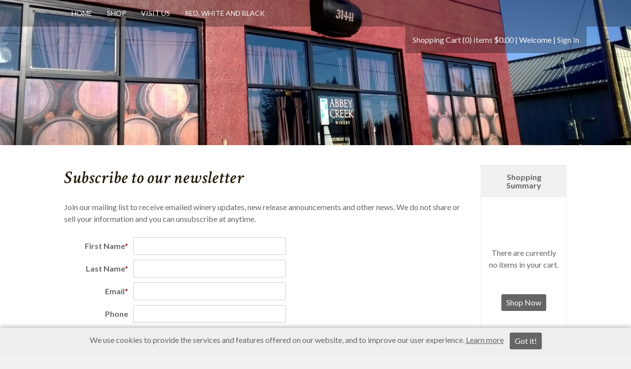

--- FILE ---
content_type: text/html; charset=utf-8
request_url: https://abbeycreekvineyard.orderport.net/newsletter
body_size: 38547
content:

<!DOCTYPE html PUBLIC "-//W3C//DTD XHTML 1.0 Transitional//EN" "http://www.w3.org/TR/xhtml1/DTD/xhtml1-transitional.dtd">
<html xmlns="http://www.w3.org/1999/xhtml" xml:lang="en" lang="en">
<head id="ctl00_h"><!--start app insight-->
   <script type='text/javascript'>
!(function (cfg) { function e() { cfg.onInit && cfg.onInit(i) } var S, u, D, t, n, i, C = window, x = document, w = C.location, I = "script", b = "ingestionendpoint", E = "disableExceptionTracking", A = "ai.device."; "instrumentationKey"[S = "toLowerCase"](), u = "crossOrigin", D = "POST", t = "appInsightsSDK", n = cfg.name || "appInsights", (cfg.name || C[t]) && (C[t] = n), i = C[n] || function (l) { var d = !1, g = !1, f = { initialize: !0, queue: [], sv: "7", version: 2, config: l }; function m(e, t) { var n = {}, i = "Browser"; function a(e) { e = "" + e; return 1 === e.length ? "0" + e : e } return n[A + "id"] = i[S](), n[A + "type"] = i, n["ai.operation.name"] = w && w.pathname || "_unknown_", n["ai.internal.sdkVersion"] = "javascript:snippet_" + (f.sv || f.version), { time: (i = new Date).getUTCFullYear() + "-" + a(1 + i.getUTCMonth()) + "-" + a(i.getUTCDate()) + "T" + a(i.getUTCHours()) + ":" + a(i.getUTCMinutes()) + ":" + a(i.getUTCSeconds()) + "." + (i.getUTCMilliseconds() / 1e3).toFixed(3).slice(2, 5) + "Z", iKey: e, name: "Microsoft.ApplicationInsights." + e.replace(/-/g, "") + "." + t, sampleRate: 100, tags: n, data: { baseData: { ver: 2 } }, ver: 4, seq: "1", aiDataContract: undefined } } var h = -1, v = 0, y = ["js.monitor.azure.com", "js.cdn.applicationinsights.io", "js.cdn.monitor.azure.com", "js0.cdn.applicationinsights.io", "js0.cdn.monitor.azure.com", "js2.cdn.applicationinsights.io", "js2.cdn.monitor.azure.com", "az416426.vo.msecnd.net"], k = l.url || cfg.src; if (k) { if ((n = navigator) && (~(n = (n.userAgent || "").toLowerCase()).indexOf("msie") || ~n.indexOf("trident/")) && ~k.indexOf("ai.3") && (k = k.replace(/(\/)(ai\.3\.)([^\d]*)$/, function (e, t, n) { return t + "ai.2" + n })), !1 !== cfg.cr) for (var e = 0; e < y.length; e++)if (0 < k.indexOf(y[e])) { h = e; break } var i = function (e) { var a, t, n, i, o, r, s, c, p, u; f.queue = [], g || (0 <= h && v + 1 < y.length ? (a = (h + v + 1) % y.length, T(k.replace(/^(.*\/\/)([\w\.]*)(\/.*)$/, function (e, t, n, i) { return t + y[a] + i })), v += 1) : (d = g = !0, o = k, c = (p = function () { var e, t = {}, n = l.connectionString; if (n) for (var i = n.split(";"), a = 0; a < i.length; a++) { var o = i[a].split("="); 2 === o.length && (t[o[0][S]()] = o[1]) } return t[b] || (e = (n = t.endpointsuffix) ? t.location : null, t[b] = "https://" + (e ? e + "." : "") + "dc." + (n || "services.visualstudio.com")), t }()).instrumentationkey || l.instrumentationKey || "", p = (p = p[b]) ? p + "/v2/track" : l.endpointUrl, (u = []).push((t = "SDK LOAD Failure: Failed to load Application Insights SDK script (See stack for details)", n = o, r = p, (s = (i = m(c, "Exception")).data).baseType = "ExceptionData", s.baseData.exceptions = [{ typeName: "SDKLoadFailed", message: t.replace(/\./g, "-"), hasFullStack: !1, stack: t + "\nSnippet failed to load [" + n + "] -- Telemetry is disabled\nHelp Link: https://go.microsoft.com/fwlink/?linkid=2128109\nHost: " + (w && w.pathname || "_unknown_") + "\nEndpoint: " + r, parsedStack: [] }], i)), u.push((s = o, t = p, (r = (n = m(c, "Message")).data).baseType = "MessageData", (i = r.baseData).message = 'AI (Internal): 99 message:"' + ("SDK LOAD Failure: Failed to load Application Insights SDK script (See stack for details) (" + s + ")").replace(/\"/g, "") + '"', i.properties = { endpoint: t }, n)), o = u, c = p, JSON && ((r = C.fetch) && !cfg.useXhr ? r(c, { method: D, body: JSON.stringify(o), mode: "cors" }) : XMLHttpRequest && ((s = new XMLHttpRequest).open(D, c), s.setRequestHeader("Content-type", "application/json"), s.send(JSON.stringify(o)))))) }, a = function (e, t) { g || setTimeout(function () { !t && f.core || i() }, 500), d = !1 }, T = function (e) { var n = x.createElement(I), e = (n.src = e, cfg[u]); return !e && "" !== e || "undefined" == n[u] || (n[u] = e), n.onload = a, n.onerror = i, n.onreadystatechange = function (e, t) { "loaded" !== n.readyState && "complete" !== n.readyState || a(0, t) }, cfg.ld && cfg.ld < 0 ? x.getElementsByTagName("head")[0].appendChild(n) : setTimeout(function () { x.getElementsByTagName(I)[0].parentNode.appendChild(n) }, cfg.ld || 0), n }; T(k) } try { f.cookie = x.cookie } catch (p) { } function t(e) { for (; e.length;)!function (t) { f[t] = function () { var e = arguments; d || f.queue.push(function () { f[t].apply(f, e) }) } }(e.pop()) } var r, s, n = "track", o = "TrackPage", c = "TrackEvent", n = (t([n + "Event", n + "PageView", n + "Exception", n + "Trace", n + "DependencyData", n + "Metric", n + "PageViewPerformance", "start" + o, "stop" + o, "start" + c, "stop" + c, "addTelemetryInitializer", "setAuthenticatedUserContext", "clearAuthenticatedUserContext", "flush"]), f.SeverityLevel = { Verbose: 0, Information: 1, Warning: 2, Error: 3, Critical: 4 }, (l.extensionConfig || {}).ApplicationInsightsAnalytics || {}); return !0 !== l[E] && !0 !== n[E] && (t(["_" + (r = "onerror")]), s = C[r], C[r] = function (e, t, n, i, a) { var o = s && s(e, t, n, i, a); return !0 !== o && f["_" + r]({ message: e, url: t, lineNumber: n, columnNumber: i, error: a, evt: C.event }), o }, l.autoExceptionInstrumented = !0), f }(cfg.cfg), (C[n] = i).queue && 0 === i.queue.length ? (i.queue.push(e), i.trackPageView({})) : e(); })({
    src: "https://js.monitor.azure.com/scripts/b/ai.3.gbl.min.js",
    name: "CustomerCart",
    // ld: 0,
    // useXhr: 1,
    crossOrigin: "anonymous",
    // onInit: null,
    // cr: 0,
    cfg: { // Application Insights Configuration
        connectionString: "InstrumentationKey=8b408561-7d1e-4f79-82b4-320078daca71;IngestionEndpoint=https://southcentralus-3.in.applicationinsights.azure.com/;LiveEndpoint=https://southcentralus.livediagnostics.monitor.azure.com/;ApplicationId=1bcbbe20-48aa-4bdc-82b8-1941c8475954"
    }
});
</script> 
 <!--end app insight--> 
<meta http-equiv="X-UA-Compatible" content="IE=edge" />
<script type="application/ld+json">
   {
      "@context" : "https://schema.org",
      "@graph" : [
          {
              "@type" : "Organization",
              "@id" : "https://www.abbeycreekvineyard.com#organization",
              "name" : "Abbey Creek Vineyard",
              "url" : "https://www.abbeycreekvineyard.com"
          },
          {
              "@type" : "WebSite",
              "@id" : "https://abbeycreekvineyard.orderport.net#website",
              "name" : "Abbey Creek Vineyard",
              "url" : "https://abbeycreekvineyard.orderport.net",
              "publisher": {
                  "@id" : "https://www.abbeycreekvineyard.com#organization"
              }
          }
      ]
   }
</script><link rel="stylesheet" href="https://cdnjs.cloudflare.com/ajax/libs/font-awesome/5.13.0/css/all.min.css" integrity="sha256-h20CPZ0QyXlBuAw7A+KluUYx/3pK+c7lYEpqLTlxjYQ=" crossorigin="anonymous" /><link rel="stylesheet" type="text/css" href="/CSS/jquery-ui.custom.css?v=1.1" /><!--start kount.ddc-->
  <script src='https://ssl.kaptcha.com/collect/sdk?m=102323&s=c949bb07d4504069a5e1dcf1c1cc3fb9'></script> 
 <!--end kount.ddc--> 
<meta content="width=device-width, initial-scale=1, maximum-scale=1" name="viewport"><meta name="keywords" /><meta name="description" />
    
        <link rel="stylesheet" type="text/css" href="/CSS/bootstrap-common.css?v=5.4.3" />
    <link rel="stylesheet" type="text/css" href="/CSS/common.css?v=6.0.5" />
<!-- Start CMS Styles Refferences -->
<link rel="stylesheet" type="text/css" href="/Upload/AbbeyCreekVineyard/cms.css?v=1.2">
<link rel="stylesheet" type="text/css" href="/Upload/AbbeyCreekVineyard/font-awesome.css">

<!-- END CMS Styles Refferences -->

    <link rel="stylesheet" type="text/css" href="/Gallery/jquery.gallery.css" /><style type="text/css">.overlay { background-image: url("/images/apple_back.png"); }</style>
    <script src="/Scripts/tempo.min.js" type="text/javascript"></script>        

    <script src="https://code.jquery.com/jquery-3.3.1.min.js" type="text/javascript"></script>
    <script src="https://code.jquery.com/jquery-migrate-1.4.1.min.js" type="text/javascript"></script>

        
    <script src="/Scripts/bootstrap.min.js?v=1.0" type="text/javascript"></script>
    <script src="/Scripts/jquery.bootstrap.wizard.min.js" type="text/javascript"></script>

    
    <script src="/Scripts/jquery.tools.full-1.2.6.min.js" type="text/javascript"></script>
    <script src="/Scripts/jquery.maskedinput.min.js?v=1.0" type="text/javascript"></script>
    
<!-- Start CMS Scripts Refferences -->
<script type="text/javascript" src="/Upload/AbbeyCreekVineyard/menu.js?v=1.0"></script>

<!-- END CMS Scripts Refferences -->
<script src="/CMSScripts.js" type="text/javascript"></script>
    <script src="/Scripts/jquery.cycle.lite.min.js" type="text/javascript"></script>
    <script src="/Scripts/jquery-ui.custom.min.js" type="text/javascript"></script>
    <script src="/Gallery/jquery.gallery.pack.js" type="text/javascript"></script>
    <script src="/scripts/jquery.cookie.js" type="text/javascript"></script>
    <script src="/Scripts/scripts.js?v=3.2.6" type="text/javascript"></script>
    <script src="/Scripts/swfobject.js" type="text/javascript"></script>
    <script src="/Scripts/async.js?v=1.5" type="text/javascript"></script>
    <script type="text/javascript">

        function displayLimitedOfferCodePopup() {
            openJQueryPopup('/popup-limited-offer-code.aspx?width=480&height=530', '480', '270', 'Limited Offer', '1');
        }

        function initSelectedMenuItems() {
            $("a").each(function (idx, item) {
                if (null == $(item).attr("href"))
                    return;
                if (window.location.toString().toLowerCase().indexOf($(item).attr("href").toLowerCase()) != -1
                    && window.location.toString().toLowerCase().indexOf($(item).attr("href").toLowerCase() + "-") == -1) {
                    if ($(item).hasClass("selected") == false) {
                        $(item).addClass("selected");
                        $(item).parent("li").addClass("selected");
                    }
                }
                else if ($(item).hasClass("selected") == true) {
                    $(item).removeClass("selected");
                    $(item).parent("li").removeClass("selected");
                }
            });
        }

        initSelectedMenuItems();
    </script>
    <style type="text/css">
        .cc_dialog.simple {
            max-width: 100% !important;
            left: 0px;
        }
    </style>

    
    <title>
	Abbey Creek Vineyard - Newsletter
</title></head>
<body id="ctl00_body" class="typeColumnsPage page-opcolumns app-v1">
    
        
    <form method="post" action="/newsletter" id="aspnetForm">
<div class="aspNetHidden">
<input type="hidden" name="hdnRecaptchaToken" id="hdnRecaptchaToken" value="" />
<input type="hidden" name="__EVENTTARGET" id="__EVENTTARGET" value="" />
<input type="hidden" name="__EVENTARGUMENT" id="__EVENTARGUMENT" value="" />
<input type="hidden" name="__LASTFOCUS" id="__LASTFOCUS" value="" />
<input type="hidden" name="__VIEWSTATE" id="__VIEWSTATE" value="vXt6+zYCA8GivvbLL4BKYLyUr5R+9sKT4n+b8AZGbe9GmYdnz57RhULRUrXThq0XxBf9fehY7MpOv5H/nrF2BKwj9bTsHLwPqrVYfaBAgtmMw3+Zx6E4/65vzGEkYHo7GhkXS/c71lhvA5IuzbF+gBX8ZPS9yC50PLU52tDDu8UYwQs1E7nywpJ9K/mC/UV8gBBMMrLP/I8RdfAJf2siL/bt2D+PRIF1Vvg81nsLAFQ1wL9w6fqtXH0D3PvpF+mp66Y0npgOinkH6IBiT/vLF71N9pyV/TOQQ5acs6qlTJR7LrocHHPCk3ZYPABvrWMAjEld3qN1GKJH6+ocDlCrSyKCe8tC6936AOdwW3+FsBTcQTOh434ADmznSo2BX3oCpr1wQKTEV9iaWSr1of4ue+LbDK+8+CKPe7I/s48o/0m0xJrIawACGfvKFg6qu7HGoi01VcE6wO+zCE45S70pmQEJeyIAxu/rE/VpMQhdtPUYyzZYefk4Wjs13MC5RpNl5RBcDm0xzNBxjWRTpLr2rPYB/EJ6Yt3O3Zu40HateDplQMXeLGZvyVe9sg2B2YvlnmhvF5DFIFjJBVIXVCG2RYyGwONVuB26UMkWpO6qBUG0a8/7D06zLUSnorclkH1K4dId3q/dUBFp+vUZVfAPYm77etJ+5WRSUnuRekW2NYqF6rj8XDnLbVYUUjvB4aVNcUoPARJ0OhBrKb9g1AvEcQG50S+OVGmKwwuQwLYX0/hCRSUjTEYlylokd6uerc/[base64]/bdag0pqKCvna/vJrif9Qfze4pHxK0Z+pDF6QjIldql1gsz9tIMoHZzyJlTQYf2hyYdfh3QipmReoa03DiOBLOR8CLGh4NHbBGsW3Ra+lmI551wFaKd+5X2FAePD/N89mcWgv4cbFqi/c55PGvGY/NgVPJWcLZD//6OcJfizBNENpLn9oFvkoEZI/49ndgDxJQ8jIl96YzJzBXqoRmf/axwrwMZgLMRcYAGSZryN/NUEnm8VRtL0HI8+upIfddRORqrSIUB13JeswcaV1R4d2msSOgFxk+OyG+sSC8OpmYGj4Tgt+joxMigHtI9rD7xy/9J6SHZpI+tU+xeBllAKWieemMEk+ZbrctPecYuD9D7Y006mItoKzWO3kzDbrTe/OHq30S9i9n+fbi5WXJ8n9vdkCcwrst73DnkiSpEG9llcUibU2HTxQ164kgg/i7iKLlT0cLNcYSnZ3AGziJASnBVc6xH/ODsfxUBnezSPSBu5p9UzTABwhQXP2bl83erUr5JKLA+DL3dRceVTHO1chHSDC+Xl+bC5iE+DwMnpmiOGY4psWAVL8scOOYY8Mso8+so57JbpQo8zEX5nujyDI/48LD4IZs8hBvUi+CwI89XrNX8C0LjSEq+7FcK/zHYeULZ0s5i43fmRt4/mIEBfRKUKXT4atL9hbJHV5JXm7FExWtuTvAej76+zGdQtG9ZjnhtFntd+ZOKImJmBTv8hgu2+QWImfq/WYmjRF6RuSRTJVRe2xjVtJYuIk6Rti7qILBbM3+4uWKFXYrNfiiWrw7Yx46iBdYpdO4lkVj5d1qSiEzartJfDsYYE1O0LhZIDU3RaYJmJdMP25FlWoCdFmGAqwlX9Z3DU8ZYPsHp+ph5ZX3tkbTriOEu0RKmDITM9MEJw3xjw5A97z8RHCfQjSirenrs7YIeC/G+xTu2Lxv4cr89APUaJqdaR40mSQAhUt0qUPgOVmYqmgdXftOh3ZOqZWBfxVahog2slSRwCgQQn2w9Pj6lJGdDUguko0aLMT/wcfxvaH/VrwNn4AcLUbGIF8KPg2+uU0ysy9vGEXOKbLCkx6UE8qNqpbwSF5UCWaMGIx5CNyDnfbEFCbMAX+iFZc5ChnsdOBrHNSzXLGNRYFw0jyXah2CLOCVeDICT1ldX/h+j6FESHIu3Ea53QpzClSFePCGSSdTbtxHhe7mPU8T3DQaWcX/8U6a36BngPEsyHsVhF5w8QV92bRCeVuDpkbfra12h1U6kO9Po/rjyO6ASz6zPKBmkHXLEH+Qt66wU7HqK4oLgApZsUXEuZeXoL4tgAK21/G5afEmiOZJNYEZJV92AHMLuM8pNV/wtTWpDHJwAhjE13ZxFd2t3179evhSz3BI6qT7GJa7Hagia7SSc28Y/xDEyx2rV3Vjj179xXJHDMWBqH3ljtIvUXap/6pCoWTEo/XUKOXQwkZ4ghj3OduuPvUYogy7hS4Zqlkj3ZML/R9zA4r7UKkbjWXhO2m8hZkwU8OeJkJHW46vQGKGHGwT6lTBRK9lMf+rZxduVLc7rdBnyQ8zJWnHf7rWNLBxCkRvKLbvddXah6D2Ys+Nh6yFystsnjvZq49L/OB5NEP+Y6FFIhWFSh1WLJkHz0C9p2SHDvWXP8V2KfIfzOtRV3HFDN49h54vKwo2qaJxYdJ+fy/[base64]/IQOM1a09LHLGJuhHIxeLEWmWJHJm+ixfloFUlStudlwdYAR2Kg4gNXNf2fmMjJjK2066a4yQiNvKx7b4B8D+7RFp8qL7HFTAgy6BLN+i22PqMxOyN9MwhkbQUKqlEDhlSA1H+cvDOjYqm2TqmowYeL8PiHe6/gFaBCKMY2i1pP1cCmT0YfROkpWxMCrYAQZiPSMbVdqH5WwAq7+NdMm6s6dkcdWCyUAlolnypAGZ2nmtyYX6XqDyIZSDZ9kVWBlrRlTqIjvgMehSQTprAi+VfHi+/AJ5KtPc9J+2Ogyz6pgLe9APaD4hbIxvGfrzZ+0QPPDWElJhnUXIBgcnBqFCw3kNRTujjIS9xDPwRovtmPeqUfCqDRYyUv/[base64]/EE9y8GzlHebnQ=" />
</div>

<script type="text/javascript">
//<![CDATA[
var theForm = document.forms['aspnetForm'];
if (!theForm) {
    theForm = document.aspnetForm;
}
function __doPostBack(eventTarget, eventArgument) {
    if (!theForm.onsubmit || (theForm.onsubmit() != false)) {
        theForm.__EVENTTARGET.value = eventTarget;
        theForm.__EVENTARGUMENT.value = eventArgument;
        theForm.submit();
    }
}
//]]>
</script>


<script src="/WebResource.axd?d=pynGkmcFUV13He1Qd6_TZF5A3N9qB4cPyKf7bsfrsKUW-M0LBJelEibYNHRAinJ1iN-8aJEod0j-xRXl5v9WvA2&amp;t=638901591720898773" type="text/javascript"></script>


<script src="/ScriptResource.axd?d=NJmAwtEo3Ipnlaxl6CMhvpk30klmvhb8aHcCoGigf1G0pXRr0v4Y0kIu6rjyPbxQAg7ndjre3IddD-dBj5XX2GoK8UvqwdVshUfgWwbmirLx9DcbRryVBzZiNFjagISOAtfJoSKGnEep6gTx6LwLYD7lEgqkFYhauwIpXtodxLE1&amp;t=32e5dfca" type="text/javascript"></script>
<script src="/ScriptResource.axd?d=dwY9oWetJoJoVpgL6Zq8OMf_FfaD-AhBixvHk88vtPPzTrahIoV5en_O4S1iZxRCdlCfp_jKcfkDgu2xDZ8qlvJywZlwN8TWjmKNB1LWRrX-M19GAitsVrOUMBjHOMlRvE-8cEWnBz4ZVzHH7S6TwIC8WnNr1j1kvwRjfnbtqL41&amp;t=32e5dfca" type="text/javascript"></script>
<script type="text/javascript">
//<![CDATA[
var PageMethods = function() {
PageMethods.initializeBase(this);
this._timeout = 0;
this._userContext = null;
this._succeeded = null;
this._failed = null;
}
PageMethods.prototype = {
_get_path:function() {
 var p = this.get_path();
 if (p) return p;
 else return PageMethods._staticInstance.get_path();},
RaisePropertyChanged_D5AFE2648B6549D89D5D786C07F61DCC:function(sessionKey,touchToken,succeededCallback, failedCallback, userContext) {
return this._invoke(this._get_path(), 'RaisePropertyChanged_D5AFE2648B6549D89D5D786C07F61DCC',false,{sessionKey:sessionKey,touchToken:touchToken},succeededCallback,failedCallback,userContext); },
Script_Command:function(commandName,payload,succeededCallback, failedCallback, userContext) {
return this._invoke(this._get_path(), 'Script_Command',false,{commandName:commandName,payload:payload},succeededCallback,failedCallback,userContext); }}
PageMethods.registerClass('PageMethods',Sys.Net.WebServiceProxy);
PageMethods._staticInstance = new PageMethods();
PageMethods.set_path = function(value) { PageMethods._staticInstance.set_path(value); }
PageMethods.get_path = function() { return PageMethods._staticInstance.get_path(); }
PageMethods.set_timeout = function(value) { PageMethods._staticInstance.set_timeout(value); }
PageMethods.get_timeout = function() { return PageMethods._staticInstance.get_timeout(); }
PageMethods.set_defaultUserContext = function(value) { PageMethods._staticInstance.set_defaultUserContext(value); }
PageMethods.get_defaultUserContext = function() { return PageMethods._staticInstance.get_defaultUserContext(); }
PageMethods.set_defaultSucceededCallback = function(value) { PageMethods._staticInstance.set_defaultSucceededCallback(value); }
PageMethods.get_defaultSucceededCallback = function() { return PageMethods._staticInstance.get_defaultSucceededCallback(); }
PageMethods.set_defaultFailedCallback = function(value) { PageMethods._staticInstance.set_defaultFailedCallback(value); }
PageMethods.get_defaultFailedCallback = function() { return PageMethods._staticInstance.get_defaultFailedCallback(); }
PageMethods.set_enableJsonp = function(value) { PageMethods._staticInstance.set_enableJsonp(value); }
PageMethods.get_enableJsonp = function() { return PageMethods._staticInstance.get_enableJsonp(); }
PageMethods.set_jsonpCallbackParameter = function(value) { PageMethods._staticInstance.set_jsonpCallbackParameter(value); }
PageMethods.get_jsonpCallbackParameter = function() { return PageMethods._staticInstance.get_jsonpCallbackParameter(); }
PageMethods.set_path("OPColumns.aspx");
PageMethods.RaisePropertyChanged_D5AFE2648B6549D89D5D786C07F61DCC= function(sessionKey,touchToken,onSuccess,onFailed,userContext) {PageMethods._staticInstance.RaisePropertyChanged_D5AFE2648B6549D89D5D786C07F61DCC(sessionKey,touchToken,onSuccess,onFailed,userContext); }
PageMethods.Script_Command= function(commandName,payload,onSuccess,onFailed,userContext) {PageMethods._staticInstance.Script_Command(commandName,payload,onSuccess,onFailed,userContext); }
//]]>
</script>

<div class="aspNetHidden">

	<input type="hidden" name="__VIEWSTATEGENERATOR" id="__VIEWSTATEGENERATOR" value="05EDDE0E" />
	<input type="hidden" name="__EVENTVALIDATION" id="__EVENTVALIDATION" value="skEo8oaKamZkUzKjPheuGE772sWHssalLfb1AZAGBECOA0Sy7SoRtyBLo0lB6DGlNhLclhs1vsbUocJYPHTDXR0+/[base64]" />
</div>        
        <script type="text/javascript">
//<![CDATA[
Sys.WebForms.PageRequestManager._initialize('ctl00$scm', 'aspnetForm', ['tctl00$ViewCart1$updViewCart','updViewCart','tctl00$cphBody$PageWrapper$Content$ContentAndSideBar$ctl01$newsLetter$updState','','tctl00$cphBody$PageWrapper$Content$ContentAndSideBar$ctl02$updActiveCart','','tctl00$ctl05',''], ['ctl00$cphBody$PageWrapper$Content$ContentAndSideBar$ctl01$newsLetter$ddlCountry',''], [], 90, 'ctl00');
//]]>
</script>

        <div id="box">
            
            <div class='uc auth' >

<div id="authContainer" style="display: none">
    <span id="ctl00_Auth1_lblAccountGreetingGuest" class="theme-color">Welcome</span>
    <span id="ctl00_Auth1_lblSplitterGuest" class="splitter"> | </span>
    <a id="ctl00_Auth1_hlnkSignIn" class="btn-signin-top" href="https://abbeycreekvineyard.orderport.net/signin.aspx" style="text-align: right;">Sign In</a>
    
    
    
    
    <script type="text/javascript">
        function placeAuth() {
            $("#authPlaceHolder").replaceWith($($("#authContainer").children()));
        }
        $(document).ready(function () {
            setTimeout("placeAuth();", 0);
        });

        function onSignOutClick(){
            localStorage.clear();
        }
    </script>
</div>
</div>
            <div class='uc viewCart' >

<div id="viewCartContainer" style="display: none">
    <span id="updViewCart">
            <a id="hlnkBasket" class="basket" href="https://abbeycreekvineyard.orderport.net/basket.aspx">Shopping Cart (0) Items $0.00</a>
            <a id="ctl00_ViewCart1_lnkCheckout" class="btn checkout" href="https://abbeycreekvineyard.orderport.net/Checkout.aspx">Checkout</a>            
            <script type="text/javascript">

                var viewCartContainerCounter = 0;
                function placeViewCart() {
                    viewCartContainerCounter++;
                    if (viewCartContainerCounter > 20) {
                        clearInterval(viewCartContainerInterval);
                        return;
                    }
                    if ($("#viewCartPlaceHolder").length == 0) return;

                    $("#viewCartPlaceHolder").replaceWith($($("#viewCartContainer").children()));

                    clearInterval(viewCartContainerInterval);
                }

                var viewCartContainerInterval = setInterval(placeViewCart, 50);

            </script>
        </span>
</div>
</div>
            
            
            
            
            <div id="ctl00_pnlBanner" style="margin:0 auto 0 auto;height:0px;width:0px;" class="banner">
                
            </div>
            <div style="margin: 0 auto 0 auto" id="headerContainer">
                <div class="banner-wrap">
<div id="header" class="fixed-header">
<div class="header-content">
<div id="menu">
<ul class="main-nav">
<li><a href="http://www.abbeycreekvineyard.com/">Home</a></li>
<li><a href="/wines">Shop</a></li>
<li><a href="http://www.abbeycreekvineyard.com/visit-us.html">Visit Us</a></li>
<li><a href="http://www.abbeycreekvineyard.com/red-white-and-black.html">Red, White and                         Black</a></li>
</ul>
</div>
<div id="authStatus" class="auth">
<div id="viewCartPlaceHolder">Shipping Cart (0) Items $0.00</div>
<span class="splitter">|</span>
<div id="authPlaceHolder">Welcome, Sign In</div>
</div>
</div>
<div class="burger-menu"><span class="fa fa-bars">&nbsp;</span></div>
</div>
</div>
            </div>
            <div id="pageContent" class="pageContentWidth">
                
                <div id="contentContainer">
                    
                    
                        <div style="display: block; float: left" id="pageContentCenter">
                            
                                
                                    
                                        
                                        
                                    
                                    


    <div id="tableColumnsContainer">
        <div class="help_content">
            <div class="help_holder">
                <div id="ctl00_cphBody_PageWrapper_Content_ContentAndSideBar_c1" class="_column" style="width:750px;">
                    <div class='uc oPText' ><h1>Subscribe to our newsletter</h1>
<p>Join our mailing list to receive emailed winery updates, new release announcements and other news. We do not share or sell your information and you can unsubscribe at anytime.</p></div><div class='uc newsletter' >
        <div class="newsletter_table">
            <div class="row">
                <div id="ctl00_cphBody_PageWrapper_Content_ContentAndSideBar_ctl01_newsLetter_divMess"></div>
            </div>
            <div class="row">
                <div class="col">
                    <label for="ctl00_cphBody_PageWrapper_Content_ContentAndSideBar_ctl01_newsLetter_txtFirstName" id="ctl00_cphBody_PageWrapper_Content_ContentAndSideBar_ctl01_newsLetter_lblFirstName" class="label req">First Name</label>
                </div>
                <div class="col">
                    <input name="ctl00$cphBody$PageWrapper$Content$ContentAndSideBar$ctl01$newsLetter$txtFirstName" type="text" id="ctl00_cphBody_PageWrapper_Content_ContentAndSideBar_ctl01_newsLetter_txtFirstName" class="txtbig" />
                </div>
            </div>
            <div class="row">
                <div class="col">
                    <label for="ctl00_cphBody_PageWrapper_Content_ContentAndSideBar_ctl01_newsLetter_txtLastName" id="ctl00_cphBody_PageWrapper_Content_ContentAndSideBar_ctl01_newsLetter_lblLastName" class="label req">Last Name</label>
                </div>
                <div class="col">
                    <input name="ctl00$cphBody$PageWrapper$Content$ContentAndSideBar$ctl01$newsLetter$txtLastName" type="text" id="ctl00_cphBody_PageWrapper_Content_ContentAndSideBar_ctl01_newsLetter_txtLastName" class="txtbig" />
                </div>
            </div>
            <div class="row">
                <div class="col">
                    <label for="ctl00_cphBody_PageWrapper_Content_ContentAndSideBar_ctl01_newsLetter_txtEmail" id="ctl00_cphBody_PageWrapper_Content_ContentAndSideBar_ctl01_newsLetter_lblEmail" class="label req">Email</label>
                </div>
                <div class="col">
                    <input name="ctl00$cphBody$PageWrapper$Content$ContentAndSideBar$ctl01$newsLetter$txtEmail" type="text" id="ctl00_cphBody_PageWrapper_Content_ContentAndSideBar_ctl01_newsLetter_txtEmail" class="txtbig" />
                </div>
            </div>
            <div class="row">
                <div class="col">
                    <label for="ctl00_cphBody_PageWrapper_Content_ContentAndSideBar_ctl01_newsLetter_txtPhone" id="ctl00_cphBody_PageWrapper_Content_ContentAndSideBar_ctl01_newsLetter_lblPhone" class="label">Phone</label>
                </div>
                <div class="col">
                    <input name="ctl00$cphBody$PageWrapper$Content$ContentAndSideBar$ctl01$newsLetter$txtPhone" type="text" id="ctl00_cphBody_PageWrapper_Content_ContentAndSideBar_ctl01_newsLetter_txtPhone" class="txtbig phone" />
                </div>
            </div>
            <div class="row">
                <div class="col">
                    <label for="ctl00_cphBody_PageWrapper_Content_ContentAndSideBar_ctl01_newsLetter_txtAddress" id="ctl00_cphBody_PageWrapper_Content_ContentAndSideBar_ctl01_newsLetter_lblAddress" class="label">Address</label>
                </div>
                <div class="col">
                    <input name="ctl00$cphBody$PageWrapper$Content$ContentAndSideBar$ctl01$newsLetter$txtAddress" type="text" id="ctl00_cphBody_PageWrapper_Content_ContentAndSideBar_ctl01_newsLetter_txtAddress" class="txtbig" />
                </div>
            </div>
            <div class="row">
                <div class="col">
                    <label for="ctl00_cphBody_PageWrapper_Content_ContentAndSideBar_ctl01_newsLetter_txtCity" id="ctl00_cphBody_PageWrapper_Content_ContentAndSideBar_ctl01_newsLetter_lblCity" class="label">City</label>
                </div>
                <div class="col">
                    <input name="ctl00$cphBody$PageWrapper$Content$ContentAndSideBar$ctl01$newsLetter$txtCity" type="text" id="ctl00_cphBody_PageWrapper_Content_ContentAndSideBar_ctl01_newsLetter_txtCity" class="txtbig" />
                </div>
            </div>
            <div class="row">
                <div class="col">
                    <label for="ctl00_cphBody_PageWrapper_Content_ContentAndSideBar_ctl01_newsLetter_txtZip" id="ctl00_cphBody_PageWrapper_Content_ContentAndSideBar_ctl01_newsLetter_lblZip" class="label">Zip/Postal Code</label>
                </div>
                <div class="col">
                    <input name="ctl00$cphBody$PageWrapper$Content$ContentAndSideBar$ctl01$newsLetter$txtZip" type="text" id="ctl00_cphBody_PageWrapper_Content_ContentAndSideBar_ctl01_newsLetter_txtZip" class="txt" />
                </div>
            </div>
            <div class="row">
                <div class="col">
                    <label for="ctl00_cphBody_PageWrapper_Content_ContentAndSideBar_ctl01_newsLetter_ddlCountry" id="ctl00_cphBody_PageWrapper_Content_ContentAndSideBar_ctl01_newsLetter_lblCountry" class="label">Country</label>
                </div>
                <div class="col">
                    <select name="ctl00$cphBody$PageWrapper$Content$ContentAndSideBar$ctl01$newsLetter$ddlCountry" onchange="javascript:setTimeout(&#39;__doPostBack(\&#39;ctl00$cphBody$PageWrapper$Content$ContentAndSideBar$ctl01$newsLetter$ddlCountry\&#39;,\&#39;\&#39;)&#39;, 0)" id="ctl00_cphBody_PageWrapper_Content_ContentAndSideBar_ctl01_newsLetter_ddlCountry" class="ddl">
	<option selected="selected" value="">--- Select Country ---</option>
	<option value="UNITED STATES">UNITED STATES</option>
	<option value="CANADA">CANADA</option>

</select>
                </div>
            </div>
            <div class="row">
                <div class="col">
                    <label for="ctl00_cphBody_PageWrapper_Content_ContentAndSideBar_ctl01_newsLetter_ddlState" id="ctl00_cphBody_PageWrapper_Content_ContentAndSideBar_ctl01_newsLetter_lblState" class="label">State</label>
                </div>
                <div class="col">
                    <div id="ctl00_cphBody_PageWrapper_Content_ContentAndSideBar_ctl01_newsLetter_updState">
	
                            <select name="ctl00$cphBody$PageWrapper$Content$ContentAndSideBar$ctl01$newsLetter$ddlState" id="ctl00_cphBody_PageWrapper_Content_ContentAndSideBar_ctl01_newsLetter_ddlState" class="ddl">
		<option selected="selected" value="">--- Select State ---</option>
		<option value="N/A">N/A</option>

	</select>
                        
</div>
                </div>
            </div>
            <div class="row">
                <div class="col">
                    &nbsp;
                </div>
                <div class="col">
                    <br />
                    * Required
                        <br />
                    <br />
                </div>
            </div>
            <div class="row submit-row">
                <div class="col"></div>
                <div class="col">
                    <a id="ctl00_cphBody_PageWrapper_Content_ContentAndSideBar_ctl01_newsLetter_btnSubmit" class="btn hvr" href="javascript:__doPostBack(&#39;ctl00$cphBody$PageWrapper$Content$ContentAndSideBar$ctl01$newsLetter$btnSubmit&#39;,&#39;&#39;)">Submit</a>
                </div>
            </div>
        </div>
    </div>

                </div>
                <div id="ctl00_cphBody_PageWrapper_Content_ContentAndSideBar_c2" style="display: none;" class="_column">
                    
                </div>
            </div>
        </div>
        <div id="ctl00_cphBody_PageWrapper_Content_ContentAndSideBar_c3" class="help_aside _column">
            
<div id="activeCartContainer">
    <div id="ctl00_cphBody_PageWrapper_Content_ContentAndSideBar_ctl02_updActiveCart">
	
            <div class='uc activeCart' >
<table cellpadding="0" border="0" cellspacing="0" class="activeCart">
    <tr>
        <td class="activeCartMainContainer">
            <div class="cartHeader">
                Shopping Summary
            </div>
            <div class="cartBody">
                <br />
                
                        <div class="empty-cart">
                            <br />
                            <br />
                            <br />
                            <center>
                                There are currently <br />no items in your cart.
                                <br />
                                <br />
                                <br />
                                <a id="ctl00_cphBody_PageWrapper_Content_ContentAndSideBar_ctl02_activeCart_hlnkShopNow" class="btn" href="https://abbeycreekvineyard.orderport.net/wines/current-releases">Shop Now</a>
                            </center>
                            <br />
                            <br />
                            <br />
                            &nbsp;
                        <div id="ctl00_cphBody_PageWrapper_Content_ContentAndSideBar_ctl02_activeCart_pnlContinueShoppingEmpty" style="display: none">
		
                            <br />
                            <br />
                            <a id="ctl00_cphBody_PageWrapper_Content_ContentAndSideBar_ctl02_activeCart_hlnkContinueShoppingEmpty" class="btn" href="https://abbeycreekvineyard.orderport.net/shop.aspx">Continue Shopping</a>
                        
	</div>
                        </div>
                    
            </div>
        </td>
    </tr>
    <tr>
        <td valign="top" style="padding-left: 10px; padding-top: 20px">
            
        </td>
    </tr>
</table>
</div>
        
</div>
</div>

        </div>
    </div>    

                                    
                                        
                                        
                                    
                                
                            
                        </div>
                        <div style="display: block; float: left" id="pageContentLeft">
                            
                                
                            
                        </div>
                        <div style="display: block; float: right" id="pageContentRight">
                            
                                
                            
                        </div>
                    
                </div>
            </div>    
            <div id="footer">
<div class="footer-content">
<div class="footer-top">
<h2 class="wsite-content-title"><span>Kick it at The Crick</span></h2>
</div>
<div class="footer-bottom">
<div class="multicol">
<p>&nbsp;</p>
<p>The OG Crick (North Plains)</p>
<p>Saturday - Sunday : 12PM - 5PM</p>
</div>
<div class="multicol">
<h2 class="wsite-content-title">Telephone</h2>
<p>(503) 389-0619</p>
</div>
<div class="multicol">
<h2 class="wsite-content-title">Questions?</h2>
<p><span>customerservice@abbeycreekvineyard.com</span></p>
</div>
</div>
</div>
</div>
            
                
            
        </div>
        <div id="ctl00_ctl05">
	
                                
                <!--start kount.sdk-->
  <script src='/embedded.ashx?resource=[base64]'></script> 
 <!--end kount.sdk--> 
<!--start kount.config-->
<script type='text/javascript'> 
   
                    window.kountConfig = {
                        clientID: `102323`,
                        environment: `PROD`,
                        isSinglePageApp: false,
                        isDebugEnabled: false
                    };                

                    window.kountSdk = kountSDK(window.kountConfig, 'c949bb07d4504069a5e1dcf1c1cc3fb9');
                    if (window.kountSdk) { 
                        console.log('Kount: FRisk SDK activated!');
                    }
                    else {                        
                        console.warn('Kount: FRisk SDK NOT activated!');                    
                    } 
 </script> 
 <!--end kount.config--> 
<!--start recaptcha-->
   <script src='https://www.google.com/recaptcha/api.js?render=6LerBzMpAAAAADtSlftuCtkiZ4r5S0EHb2QU5-KE'></script> 
 <!--end recaptcha--> 
<!--start recaptcha-->
   <script src='https://www.google.com/recaptcha/api.js?render=6LerBzMpAAAAADtSlftuCtkiZ4r5S0EHb2QU5-KE'></script> 
 <!--end recaptcha--> 

            
</div>
        <img id="ctl00_imgLoader" class="ajax-loader" src="/images/ajax-loader.gif" alt="Loading..." />
        <img src="/images/apple_back.png" alt="Modal Background" style="display: none" />
    </form>
    
    <div class="overlay" id="divInProgress">
        <center>
            <br />
            <h2 class="default-content">Please wait while we process your order...</h2>
            <img id="ctl00_Image1" src="/images/loading-animation.gif" alt="Loading..." />
            <br />
            <h2 class="custom-content">...</h2>
            <br />
        </center>
    </div>

    <script src="/Scripts/footer-scripts.js?v=1.1.3" type="text/javascript"></script>
    
    <script type="text/javascript">        
        jQuery().ready(function () {
            initSelectedMenuItems();
        });
    </script>
    
    
        <div class="cc-empty"></div>
        <div class="cc-container">
            <div class="cc-content">
                <span class="cc-message">We use cookies to provide the services and features offered on our website, and to improve our user experience.
                <a id="ctl00_hlnkPrivacy" class="cc-privacy" href="/terms-of-use.aspx" target="_blank">Learn more</a>
                </span>&nbsp;&nbsp;
                <div class="cc-confirm inline"><a onclick="javascript: consentCookies()" class="btn hvr">Got it!</a></div>
            </div>
        </div>
    
    
    
    
    
</body>
</html>


--- FILE ---
content_type: text/html; charset=utf-8
request_url: https://www.google.com/recaptcha/api2/anchor?ar=1&k=6LerBzMpAAAAADtSlftuCtkiZ4r5S0EHb2QU5-KE&co=aHR0cHM6Ly9hYmJleWNyZWVrdmluZXlhcmQub3JkZXJwb3J0Lm5ldDo0NDM.&hl=en&v=PoyoqOPhxBO7pBk68S4YbpHZ&size=invisible&anchor-ms=20000&execute-ms=30000&cb=4xpaw57v4a48
body_size: 48830
content:
<!DOCTYPE HTML><html dir="ltr" lang="en"><head><meta http-equiv="Content-Type" content="text/html; charset=UTF-8">
<meta http-equiv="X-UA-Compatible" content="IE=edge">
<title>reCAPTCHA</title>
<style type="text/css">
/* cyrillic-ext */
@font-face {
  font-family: 'Roboto';
  font-style: normal;
  font-weight: 400;
  font-stretch: 100%;
  src: url(//fonts.gstatic.com/s/roboto/v48/KFO7CnqEu92Fr1ME7kSn66aGLdTylUAMa3GUBHMdazTgWw.woff2) format('woff2');
  unicode-range: U+0460-052F, U+1C80-1C8A, U+20B4, U+2DE0-2DFF, U+A640-A69F, U+FE2E-FE2F;
}
/* cyrillic */
@font-face {
  font-family: 'Roboto';
  font-style: normal;
  font-weight: 400;
  font-stretch: 100%;
  src: url(//fonts.gstatic.com/s/roboto/v48/KFO7CnqEu92Fr1ME7kSn66aGLdTylUAMa3iUBHMdazTgWw.woff2) format('woff2');
  unicode-range: U+0301, U+0400-045F, U+0490-0491, U+04B0-04B1, U+2116;
}
/* greek-ext */
@font-face {
  font-family: 'Roboto';
  font-style: normal;
  font-weight: 400;
  font-stretch: 100%;
  src: url(//fonts.gstatic.com/s/roboto/v48/KFO7CnqEu92Fr1ME7kSn66aGLdTylUAMa3CUBHMdazTgWw.woff2) format('woff2');
  unicode-range: U+1F00-1FFF;
}
/* greek */
@font-face {
  font-family: 'Roboto';
  font-style: normal;
  font-weight: 400;
  font-stretch: 100%;
  src: url(//fonts.gstatic.com/s/roboto/v48/KFO7CnqEu92Fr1ME7kSn66aGLdTylUAMa3-UBHMdazTgWw.woff2) format('woff2');
  unicode-range: U+0370-0377, U+037A-037F, U+0384-038A, U+038C, U+038E-03A1, U+03A3-03FF;
}
/* math */
@font-face {
  font-family: 'Roboto';
  font-style: normal;
  font-weight: 400;
  font-stretch: 100%;
  src: url(//fonts.gstatic.com/s/roboto/v48/KFO7CnqEu92Fr1ME7kSn66aGLdTylUAMawCUBHMdazTgWw.woff2) format('woff2');
  unicode-range: U+0302-0303, U+0305, U+0307-0308, U+0310, U+0312, U+0315, U+031A, U+0326-0327, U+032C, U+032F-0330, U+0332-0333, U+0338, U+033A, U+0346, U+034D, U+0391-03A1, U+03A3-03A9, U+03B1-03C9, U+03D1, U+03D5-03D6, U+03F0-03F1, U+03F4-03F5, U+2016-2017, U+2034-2038, U+203C, U+2040, U+2043, U+2047, U+2050, U+2057, U+205F, U+2070-2071, U+2074-208E, U+2090-209C, U+20D0-20DC, U+20E1, U+20E5-20EF, U+2100-2112, U+2114-2115, U+2117-2121, U+2123-214F, U+2190, U+2192, U+2194-21AE, U+21B0-21E5, U+21F1-21F2, U+21F4-2211, U+2213-2214, U+2216-22FF, U+2308-230B, U+2310, U+2319, U+231C-2321, U+2336-237A, U+237C, U+2395, U+239B-23B7, U+23D0, U+23DC-23E1, U+2474-2475, U+25AF, U+25B3, U+25B7, U+25BD, U+25C1, U+25CA, U+25CC, U+25FB, U+266D-266F, U+27C0-27FF, U+2900-2AFF, U+2B0E-2B11, U+2B30-2B4C, U+2BFE, U+3030, U+FF5B, U+FF5D, U+1D400-1D7FF, U+1EE00-1EEFF;
}
/* symbols */
@font-face {
  font-family: 'Roboto';
  font-style: normal;
  font-weight: 400;
  font-stretch: 100%;
  src: url(//fonts.gstatic.com/s/roboto/v48/KFO7CnqEu92Fr1ME7kSn66aGLdTylUAMaxKUBHMdazTgWw.woff2) format('woff2');
  unicode-range: U+0001-000C, U+000E-001F, U+007F-009F, U+20DD-20E0, U+20E2-20E4, U+2150-218F, U+2190, U+2192, U+2194-2199, U+21AF, U+21E6-21F0, U+21F3, U+2218-2219, U+2299, U+22C4-22C6, U+2300-243F, U+2440-244A, U+2460-24FF, U+25A0-27BF, U+2800-28FF, U+2921-2922, U+2981, U+29BF, U+29EB, U+2B00-2BFF, U+4DC0-4DFF, U+FFF9-FFFB, U+10140-1018E, U+10190-1019C, U+101A0, U+101D0-101FD, U+102E0-102FB, U+10E60-10E7E, U+1D2C0-1D2D3, U+1D2E0-1D37F, U+1F000-1F0FF, U+1F100-1F1AD, U+1F1E6-1F1FF, U+1F30D-1F30F, U+1F315, U+1F31C, U+1F31E, U+1F320-1F32C, U+1F336, U+1F378, U+1F37D, U+1F382, U+1F393-1F39F, U+1F3A7-1F3A8, U+1F3AC-1F3AF, U+1F3C2, U+1F3C4-1F3C6, U+1F3CA-1F3CE, U+1F3D4-1F3E0, U+1F3ED, U+1F3F1-1F3F3, U+1F3F5-1F3F7, U+1F408, U+1F415, U+1F41F, U+1F426, U+1F43F, U+1F441-1F442, U+1F444, U+1F446-1F449, U+1F44C-1F44E, U+1F453, U+1F46A, U+1F47D, U+1F4A3, U+1F4B0, U+1F4B3, U+1F4B9, U+1F4BB, U+1F4BF, U+1F4C8-1F4CB, U+1F4D6, U+1F4DA, U+1F4DF, U+1F4E3-1F4E6, U+1F4EA-1F4ED, U+1F4F7, U+1F4F9-1F4FB, U+1F4FD-1F4FE, U+1F503, U+1F507-1F50B, U+1F50D, U+1F512-1F513, U+1F53E-1F54A, U+1F54F-1F5FA, U+1F610, U+1F650-1F67F, U+1F687, U+1F68D, U+1F691, U+1F694, U+1F698, U+1F6AD, U+1F6B2, U+1F6B9-1F6BA, U+1F6BC, U+1F6C6-1F6CF, U+1F6D3-1F6D7, U+1F6E0-1F6EA, U+1F6F0-1F6F3, U+1F6F7-1F6FC, U+1F700-1F7FF, U+1F800-1F80B, U+1F810-1F847, U+1F850-1F859, U+1F860-1F887, U+1F890-1F8AD, U+1F8B0-1F8BB, U+1F8C0-1F8C1, U+1F900-1F90B, U+1F93B, U+1F946, U+1F984, U+1F996, U+1F9E9, U+1FA00-1FA6F, U+1FA70-1FA7C, U+1FA80-1FA89, U+1FA8F-1FAC6, U+1FACE-1FADC, U+1FADF-1FAE9, U+1FAF0-1FAF8, U+1FB00-1FBFF;
}
/* vietnamese */
@font-face {
  font-family: 'Roboto';
  font-style: normal;
  font-weight: 400;
  font-stretch: 100%;
  src: url(//fonts.gstatic.com/s/roboto/v48/KFO7CnqEu92Fr1ME7kSn66aGLdTylUAMa3OUBHMdazTgWw.woff2) format('woff2');
  unicode-range: U+0102-0103, U+0110-0111, U+0128-0129, U+0168-0169, U+01A0-01A1, U+01AF-01B0, U+0300-0301, U+0303-0304, U+0308-0309, U+0323, U+0329, U+1EA0-1EF9, U+20AB;
}
/* latin-ext */
@font-face {
  font-family: 'Roboto';
  font-style: normal;
  font-weight: 400;
  font-stretch: 100%;
  src: url(//fonts.gstatic.com/s/roboto/v48/KFO7CnqEu92Fr1ME7kSn66aGLdTylUAMa3KUBHMdazTgWw.woff2) format('woff2');
  unicode-range: U+0100-02BA, U+02BD-02C5, U+02C7-02CC, U+02CE-02D7, U+02DD-02FF, U+0304, U+0308, U+0329, U+1D00-1DBF, U+1E00-1E9F, U+1EF2-1EFF, U+2020, U+20A0-20AB, U+20AD-20C0, U+2113, U+2C60-2C7F, U+A720-A7FF;
}
/* latin */
@font-face {
  font-family: 'Roboto';
  font-style: normal;
  font-weight: 400;
  font-stretch: 100%;
  src: url(//fonts.gstatic.com/s/roboto/v48/KFO7CnqEu92Fr1ME7kSn66aGLdTylUAMa3yUBHMdazQ.woff2) format('woff2');
  unicode-range: U+0000-00FF, U+0131, U+0152-0153, U+02BB-02BC, U+02C6, U+02DA, U+02DC, U+0304, U+0308, U+0329, U+2000-206F, U+20AC, U+2122, U+2191, U+2193, U+2212, U+2215, U+FEFF, U+FFFD;
}
/* cyrillic-ext */
@font-face {
  font-family: 'Roboto';
  font-style: normal;
  font-weight: 500;
  font-stretch: 100%;
  src: url(//fonts.gstatic.com/s/roboto/v48/KFO7CnqEu92Fr1ME7kSn66aGLdTylUAMa3GUBHMdazTgWw.woff2) format('woff2');
  unicode-range: U+0460-052F, U+1C80-1C8A, U+20B4, U+2DE0-2DFF, U+A640-A69F, U+FE2E-FE2F;
}
/* cyrillic */
@font-face {
  font-family: 'Roboto';
  font-style: normal;
  font-weight: 500;
  font-stretch: 100%;
  src: url(//fonts.gstatic.com/s/roboto/v48/KFO7CnqEu92Fr1ME7kSn66aGLdTylUAMa3iUBHMdazTgWw.woff2) format('woff2');
  unicode-range: U+0301, U+0400-045F, U+0490-0491, U+04B0-04B1, U+2116;
}
/* greek-ext */
@font-face {
  font-family: 'Roboto';
  font-style: normal;
  font-weight: 500;
  font-stretch: 100%;
  src: url(//fonts.gstatic.com/s/roboto/v48/KFO7CnqEu92Fr1ME7kSn66aGLdTylUAMa3CUBHMdazTgWw.woff2) format('woff2');
  unicode-range: U+1F00-1FFF;
}
/* greek */
@font-face {
  font-family: 'Roboto';
  font-style: normal;
  font-weight: 500;
  font-stretch: 100%;
  src: url(//fonts.gstatic.com/s/roboto/v48/KFO7CnqEu92Fr1ME7kSn66aGLdTylUAMa3-UBHMdazTgWw.woff2) format('woff2');
  unicode-range: U+0370-0377, U+037A-037F, U+0384-038A, U+038C, U+038E-03A1, U+03A3-03FF;
}
/* math */
@font-face {
  font-family: 'Roboto';
  font-style: normal;
  font-weight: 500;
  font-stretch: 100%;
  src: url(//fonts.gstatic.com/s/roboto/v48/KFO7CnqEu92Fr1ME7kSn66aGLdTylUAMawCUBHMdazTgWw.woff2) format('woff2');
  unicode-range: U+0302-0303, U+0305, U+0307-0308, U+0310, U+0312, U+0315, U+031A, U+0326-0327, U+032C, U+032F-0330, U+0332-0333, U+0338, U+033A, U+0346, U+034D, U+0391-03A1, U+03A3-03A9, U+03B1-03C9, U+03D1, U+03D5-03D6, U+03F0-03F1, U+03F4-03F5, U+2016-2017, U+2034-2038, U+203C, U+2040, U+2043, U+2047, U+2050, U+2057, U+205F, U+2070-2071, U+2074-208E, U+2090-209C, U+20D0-20DC, U+20E1, U+20E5-20EF, U+2100-2112, U+2114-2115, U+2117-2121, U+2123-214F, U+2190, U+2192, U+2194-21AE, U+21B0-21E5, U+21F1-21F2, U+21F4-2211, U+2213-2214, U+2216-22FF, U+2308-230B, U+2310, U+2319, U+231C-2321, U+2336-237A, U+237C, U+2395, U+239B-23B7, U+23D0, U+23DC-23E1, U+2474-2475, U+25AF, U+25B3, U+25B7, U+25BD, U+25C1, U+25CA, U+25CC, U+25FB, U+266D-266F, U+27C0-27FF, U+2900-2AFF, U+2B0E-2B11, U+2B30-2B4C, U+2BFE, U+3030, U+FF5B, U+FF5D, U+1D400-1D7FF, U+1EE00-1EEFF;
}
/* symbols */
@font-face {
  font-family: 'Roboto';
  font-style: normal;
  font-weight: 500;
  font-stretch: 100%;
  src: url(//fonts.gstatic.com/s/roboto/v48/KFO7CnqEu92Fr1ME7kSn66aGLdTylUAMaxKUBHMdazTgWw.woff2) format('woff2');
  unicode-range: U+0001-000C, U+000E-001F, U+007F-009F, U+20DD-20E0, U+20E2-20E4, U+2150-218F, U+2190, U+2192, U+2194-2199, U+21AF, U+21E6-21F0, U+21F3, U+2218-2219, U+2299, U+22C4-22C6, U+2300-243F, U+2440-244A, U+2460-24FF, U+25A0-27BF, U+2800-28FF, U+2921-2922, U+2981, U+29BF, U+29EB, U+2B00-2BFF, U+4DC0-4DFF, U+FFF9-FFFB, U+10140-1018E, U+10190-1019C, U+101A0, U+101D0-101FD, U+102E0-102FB, U+10E60-10E7E, U+1D2C0-1D2D3, U+1D2E0-1D37F, U+1F000-1F0FF, U+1F100-1F1AD, U+1F1E6-1F1FF, U+1F30D-1F30F, U+1F315, U+1F31C, U+1F31E, U+1F320-1F32C, U+1F336, U+1F378, U+1F37D, U+1F382, U+1F393-1F39F, U+1F3A7-1F3A8, U+1F3AC-1F3AF, U+1F3C2, U+1F3C4-1F3C6, U+1F3CA-1F3CE, U+1F3D4-1F3E0, U+1F3ED, U+1F3F1-1F3F3, U+1F3F5-1F3F7, U+1F408, U+1F415, U+1F41F, U+1F426, U+1F43F, U+1F441-1F442, U+1F444, U+1F446-1F449, U+1F44C-1F44E, U+1F453, U+1F46A, U+1F47D, U+1F4A3, U+1F4B0, U+1F4B3, U+1F4B9, U+1F4BB, U+1F4BF, U+1F4C8-1F4CB, U+1F4D6, U+1F4DA, U+1F4DF, U+1F4E3-1F4E6, U+1F4EA-1F4ED, U+1F4F7, U+1F4F9-1F4FB, U+1F4FD-1F4FE, U+1F503, U+1F507-1F50B, U+1F50D, U+1F512-1F513, U+1F53E-1F54A, U+1F54F-1F5FA, U+1F610, U+1F650-1F67F, U+1F687, U+1F68D, U+1F691, U+1F694, U+1F698, U+1F6AD, U+1F6B2, U+1F6B9-1F6BA, U+1F6BC, U+1F6C6-1F6CF, U+1F6D3-1F6D7, U+1F6E0-1F6EA, U+1F6F0-1F6F3, U+1F6F7-1F6FC, U+1F700-1F7FF, U+1F800-1F80B, U+1F810-1F847, U+1F850-1F859, U+1F860-1F887, U+1F890-1F8AD, U+1F8B0-1F8BB, U+1F8C0-1F8C1, U+1F900-1F90B, U+1F93B, U+1F946, U+1F984, U+1F996, U+1F9E9, U+1FA00-1FA6F, U+1FA70-1FA7C, U+1FA80-1FA89, U+1FA8F-1FAC6, U+1FACE-1FADC, U+1FADF-1FAE9, U+1FAF0-1FAF8, U+1FB00-1FBFF;
}
/* vietnamese */
@font-face {
  font-family: 'Roboto';
  font-style: normal;
  font-weight: 500;
  font-stretch: 100%;
  src: url(//fonts.gstatic.com/s/roboto/v48/KFO7CnqEu92Fr1ME7kSn66aGLdTylUAMa3OUBHMdazTgWw.woff2) format('woff2');
  unicode-range: U+0102-0103, U+0110-0111, U+0128-0129, U+0168-0169, U+01A0-01A1, U+01AF-01B0, U+0300-0301, U+0303-0304, U+0308-0309, U+0323, U+0329, U+1EA0-1EF9, U+20AB;
}
/* latin-ext */
@font-face {
  font-family: 'Roboto';
  font-style: normal;
  font-weight: 500;
  font-stretch: 100%;
  src: url(//fonts.gstatic.com/s/roboto/v48/KFO7CnqEu92Fr1ME7kSn66aGLdTylUAMa3KUBHMdazTgWw.woff2) format('woff2');
  unicode-range: U+0100-02BA, U+02BD-02C5, U+02C7-02CC, U+02CE-02D7, U+02DD-02FF, U+0304, U+0308, U+0329, U+1D00-1DBF, U+1E00-1E9F, U+1EF2-1EFF, U+2020, U+20A0-20AB, U+20AD-20C0, U+2113, U+2C60-2C7F, U+A720-A7FF;
}
/* latin */
@font-face {
  font-family: 'Roboto';
  font-style: normal;
  font-weight: 500;
  font-stretch: 100%;
  src: url(//fonts.gstatic.com/s/roboto/v48/KFO7CnqEu92Fr1ME7kSn66aGLdTylUAMa3yUBHMdazQ.woff2) format('woff2');
  unicode-range: U+0000-00FF, U+0131, U+0152-0153, U+02BB-02BC, U+02C6, U+02DA, U+02DC, U+0304, U+0308, U+0329, U+2000-206F, U+20AC, U+2122, U+2191, U+2193, U+2212, U+2215, U+FEFF, U+FFFD;
}
/* cyrillic-ext */
@font-face {
  font-family: 'Roboto';
  font-style: normal;
  font-weight: 900;
  font-stretch: 100%;
  src: url(//fonts.gstatic.com/s/roboto/v48/KFO7CnqEu92Fr1ME7kSn66aGLdTylUAMa3GUBHMdazTgWw.woff2) format('woff2');
  unicode-range: U+0460-052F, U+1C80-1C8A, U+20B4, U+2DE0-2DFF, U+A640-A69F, U+FE2E-FE2F;
}
/* cyrillic */
@font-face {
  font-family: 'Roboto';
  font-style: normal;
  font-weight: 900;
  font-stretch: 100%;
  src: url(//fonts.gstatic.com/s/roboto/v48/KFO7CnqEu92Fr1ME7kSn66aGLdTylUAMa3iUBHMdazTgWw.woff2) format('woff2');
  unicode-range: U+0301, U+0400-045F, U+0490-0491, U+04B0-04B1, U+2116;
}
/* greek-ext */
@font-face {
  font-family: 'Roboto';
  font-style: normal;
  font-weight: 900;
  font-stretch: 100%;
  src: url(//fonts.gstatic.com/s/roboto/v48/KFO7CnqEu92Fr1ME7kSn66aGLdTylUAMa3CUBHMdazTgWw.woff2) format('woff2');
  unicode-range: U+1F00-1FFF;
}
/* greek */
@font-face {
  font-family: 'Roboto';
  font-style: normal;
  font-weight: 900;
  font-stretch: 100%;
  src: url(//fonts.gstatic.com/s/roboto/v48/KFO7CnqEu92Fr1ME7kSn66aGLdTylUAMa3-UBHMdazTgWw.woff2) format('woff2');
  unicode-range: U+0370-0377, U+037A-037F, U+0384-038A, U+038C, U+038E-03A1, U+03A3-03FF;
}
/* math */
@font-face {
  font-family: 'Roboto';
  font-style: normal;
  font-weight: 900;
  font-stretch: 100%;
  src: url(//fonts.gstatic.com/s/roboto/v48/KFO7CnqEu92Fr1ME7kSn66aGLdTylUAMawCUBHMdazTgWw.woff2) format('woff2');
  unicode-range: U+0302-0303, U+0305, U+0307-0308, U+0310, U+0312, U+0315, U+031A, U+0326-0327, U+032C, U+032F-0330, U+0332-0333, U+0338, U+033A, U+0346, U+034D, U+0391-03A1, U+03A3-03A9, U+03B1-03C9, U+03D1, U+03D5-03D6, U+03F0-03F1, U+03F4-03F5, U+2016-2017, U+2034-2038, U+203C, U+2040, U+2043, U+2047, U+2050, U+2057, U+205F, U+2070-2071, U+2074-208E, U+2090-209C, U+20D0-20DC, U+20E1, U+20E5-20EF, U+2100-2112, U+2114-2115, U+2117-2121, U+2123-214F, U+2190, U+2192, U+2194-21AE, U+21B0-21E5, U+21F1-21F2, U+21F4-2211, U+2213-2214, U+2216-22FF, U+2308-230B, U+2310, U+2319, U+231C-2321, U+2336-237A, U+237C, U+2395, U+239B-23B7, U+23D0, U+23DC-23E1, U+2474-2475, U+25AF, U+25B3, U+25B7, U+25BD, U+25C1, U+25CA, U+25CC, U+25FB, U+266D-266F, U+27C0-27FF, U+2900-2AFF, U+2B0E-2B11, U+2B30-2B4C, U+2BFE, U+3030, U+FF5B, U+FF5D, U+1D400-1D7FF, U+1EE00-1EEFF;
}
/* symbols */
@font-face {
  font-family: 'Roboto';
  font-style: normal;
  font-weight: 900;
  font-stretch: 100%;
  src: url(//fonts.gstatic.com/s/roboto/v48/KFO7CnqEu92Fr1ME7kSn66aGLdTylUAMaxKUBHMdazTgWw.woff2) format('woff2');
  unicode-range: U+0001-000C, U+000E-001F, U+007F-009F, U+20DD-20E0, U+20E2-20E4, U+2150-218F, U+2190, U+2192, U+2194-2199, U+21AF, U+21E6-21F0, U+21F3, U+2218-2219, U+2299, U+22C4-22C6, U+2300-243F, U+2440-244A, U+2460-24FF, U+25A0-27BF, U+2800-28FF, U+2921-2922, U+2981, U+29BF, U+29EB, U+2B00-2BFF, U+4DC0-4DFF, U+FFF9-FFFB, U+10140-1018E, U+10190-1019C, U+101A0, U+101D0-101FD, U+102E0-102FB, U+10E60-10E7E, U+1D2C0-1D2D3, U+1D2E0-1D37F, U+1F000-1F0FF, U+1F100-1F1AD, U+1F1E6-1F1FF, U+1F30D-1F30F, U+1F315, U+1F31C, U+1F31E, U+1F320-1F32C, U+1F336, U+1F378, U+1F37D, U+1F382, U+1F393-1F39F, U+1F3A7-1F3A8, U+1F3AC-1F3AF, U+1F3C2, U+1F3C4-1F3C6, U+1F3CA-1F3CE, U+1F3D4-1F3E0, U+1F3ED, U+1F3F1-1F3F3, U+1F3F5-1F3F7, U+1F408, U+1F415, U+1F41F, U+1F426, U+1F43F, U+1F441-1F442, U+1F444, U+1F446-1F449, U+1F44C-1F44E, U+1F453, U+1F46A, U+1F47D, U+1F4A3, U+1F4B0, U+1F4B3, U+1F4B9, U+1F4BB, U+1F4BF, U+1F4C8-1F4CB, U+1F4D6, U+1F4DA, U+1F4DF, U+1F4E3-1F4E6, U+1F4EA-1F4ED, U+1F4F7, U+1F4F9-1F4FB, U+1F4FD-1F4FE, U+1F503, U+1F507-1F50B, U+1F50D, U+1F512-1F513, U+1F53E-1F54A, U+1F54F-1F5FA, U+1F610, U+1F650-1F67F, U+1F687, U+1F68D, U+1F691, U+1F694, U+1F698, U+1F6AD, U+1F6B2, U+1F6B9-1F6BA, U+1F6BC, U+1F6C6-1F6CF, U+1F6D3-1F6D7, U+1F6E0-1F6EA, U+1F6F0-1F6F3, U+1F6F7-1F6FC, U+1F700-1F7FF, U+1F800-1F80B, U+1F810-1F847, U+1F850-1F859, U+1F860-1F887, U+1F890-1F8AD, U+1F8B0-1F8BB, U+1F8C0-1F8C1, U+1F900-1F90B, U+1F93B, U+1F946, U+1F984, U+1F996, U+1F9E9, U+1FA00-1FA6F, U+1FA70-1FA7C, U+1FA80-1FA89, U+1FA8F-1FAC6, U+1FACE-1FADC, U+1FADF-1FAE9, U+1FAF0-1FAF8, U+1FB00-1FBFF;
}
/* vietnamese */
@font-face {
  font-family: 'Roboto';
  font-style: normal;
  font-weight: 900;
  font-stretch: 100%;
  src: url(//fonts.gstatic.com/s/roboto/v48/KFO7CnqEu92Fr1ME7kSn66aGLdTylUAMa3OUBHMdazTgWw.woff2) format('woff2');
  unicode-range: U+0102-0103, U+0110-0111, U+0128-0129, U+0168-0169, U+01A0-01A1, U+01AF-01B0, U+0300-0301, U+0303-0304, U+0308-0309, U+0323, U+0329, U+1EA0-1EF9, U+20AB;
}
/* latin-ext */
@font-face {
  font-family: 'Roboto';
  font-style: normal;
  font-weight: 900;
  font-stretch: 100%;
  src: url(//fonts.gstatic.com/s/roboto/v48/KFO7CnqEu92Fr1ME7kSn66aGLdTylUAMa3KUBHMdazTgWw.woff2) format('woff2');
  unicode-range: U+0100-02BA, U+02BD-02C5, U+02C7-02CC, U+02CE-02D7, U+02DD-02FF, U+0304, U+0308, U+0329, U+1D00-1DBF, U+1E00-1E9F, U+1EF2-1EFF, U+2020, U+20A0-20AB, U+20AD-20C0, U+2113, U+2C60-2C7F, U+A720-A7FF;
}
/* latin */
@font-face {
  font-family: 'Roboto';
  font-style: normal;
  font-weight: 900;
  font-stretch: 100%;
  src: url(//fonts.gstatic.com/s/roboto/v48/KFO7CnqEu92Fr1ME7kSn66aGLdTylUAMa3yUBHMdazQ.woff2) format('woff2');
  unicode-range: U+0000-00FF, U+0131, U+0152-0153, U+02BB-02BC, U+02C6, U+02DA, U+02DC, U+0304, U+0308, U+0329, U+2000-206F, U+20AC, U+2122, U+2191, U+2193, U+2212, U+2215, U+FEFF, U+FFFD;
}

</style>
<link rel="stylesheet" type="text/css" href="https://www.gstatic.com/recaptcha/releases/PoyoqOPhxBO7pBk68S4YbpHZ/styles__ltr.css">
<script nonce="U93dHPfcsDRft5oHcOaR3w" type="text/javascript">window['__recaptcha_api'] = 'https://www.google.com/recaptcha/api2/';</script>
<script type="text/javascript" src="https://www.gstatic.com/recaptcha/releases/PoyoqOPhxBO7pBk68S4YbpHZ/recaptcha__en.js" nonce="U93dHPfcsDRft5oHcOaR3w">
      
    </script></head>
<body><div id="rc-anchor-alert" class="rc-anchor-alert"></div>
<input type="hidden" id="recaptcha-token" value="[base64]">
<script type="text/javascript" nonce="U93dHPfcsDRft5oHcOaR3w">
      recaptcha.anchor.Main.init("[\x22ainput\x22,[\x22bgdata\x22,\x22\x22,\[base64]/[base64]/[base64]/[base64]/[base64]/[base64]/KGcoTywyNTMsTy5PKSxVRyhPLEMpKTpnKE8sMjUzLEMpLE8pKSxsKSksTykpfSxieT1mdW5jdGlvbihDLE8sdSxsKXtmb3IobD0odT1SKEMpLDApO08+MDtPLS0pbD1sPDw4fFooQyk7ZyhDLHUsbCl9LFVHPWZ1bmN0aW9uKEMsTyl7Qy5pLmxlbmd0aD4xMDQ/[base64]/[base64]/[base64]/[base64]/[base64]/[base64]/[base64]\\u003d\x22,\[base64]\x22,\x22w4VrGsOgwrDDlDFIwq1qwrQpQsOrwqEkJA7DvjHDmMK4wo5WFsKpw5dNw41cwrltw7t+wqE4w6HCucKJBX/Cr2J3w4omwqHDr3jDg0xyw5tUwr51w4Euwp7DrwQjdcK4asOxw73CqcOWw6t9wqnDmMOrwpPDsEoDwqUiw4bDrT7CtHvDtkbCplvCt8Oyw7nDvMOTW3JMwrE7wq/Du0zCksKowrbDqAVUA2XDvMOofHMdCsKydRoewqPDnyHCn8KhPmvCr8OBAcOJw5zCn8Oxw5fDncKEwqXClERzwp8/L8KPw6YFwrlzwrjCognDtcOebi7CpMOPa37DicOabXJyNMOIR8Kdwo/CvMOlw7jDm14cJ1DDscKswoROwovDlkjCqcKuw6PDmsOjwrM4w53DsMKKSR3DhxhQNj/DuiJqw4RBNlzDlyvCrcKDXyHDtMKjwooHIRxZG8OYIMK9w43DmcKowpfCpkUnSFLCgMOHNcKfwoZ7T2LCjcKrwo/DoxE9cAjDrMO2csKdwp7CohVewrtNwoDCoMOhVMOiw5/CiWbChyEPw4jDrAxDwqTDi8KvwrXCgMKOWsOVwqHClFTCo3TCu3F0w7nDumrCvcKwJmYMfsO+w4DDlhlZJRHDuMOaDMKUwpzDszTDsMOMNcOED15bVcOXaMOEfCcSesOMIsKqwqXCmMKMwq7DmRRIw69zw7/DgsOrDMKPW8KIOcOeF8OEU8Krw73Dh0nCkmPDlEp+KcKww6jCg8O2wpnDn8KgcsOLwrfDp0MwEirClh/DhQNHJ8Kcw4bDuRHDk2Y8M8OrwrtvwoVSQinCn0UpQ8KhwrnCm8Ouw7J+a8KRD8K2w6x0wrQxwrHDgsK6wrkdTHTCr8K4wpsFwqcCO8OaesKhw5/DmA87Y8OnF8Kyw7zDoMOfVC9hw6fDnQzDnivCjQNdClMsHyLDn8O6JAoTwoXCiGnCm2jCicKowprDmcKXcy/CnAHCoCNhc1/[base64]/CmcO/wpbDu8Kdw7McQMKWEMOzAMO8RlQ0w6MrDi/CncK4w5gDw5AhfQBrwrPDpxrDisOvw514wqFNUsOMH8Kbwoo5w7wDwoPDli/DrsKKPSx+wo3Doh3Cl3LChm7DnEzDuizCl8O9wqVUTMOTXUVxO8KAdcK2AjplNBrCgwnDksOMw5TClRZKwrw8Y2Aww4UTw6l/wojCv0/CqH9Gw5stbUrCmcK8w6/[base64]/CmQYWK8OfL8KwwrfDjhzDlcODwpjCjcOUwrM+MA7CrsOYMEQMUsKMwrA+w5M6worCl3VNwrA3wp/Cqk4BZkkoN2DCrMOHV8KAVxEmw65uSsOlwqsGEsO1wpgwwrLDu080d8KyCl5dEMO5RDXCpnHCn8OERjXDhTd4wr4KDAQpw7/DvDnCrH5/OXUtw6zDvzt2woN+wrxWw4V6LcKYw4jDh0HDn8O9w7XDlMOvw7tkBMO4woxyw6Rww501S8OsFcOEw7zDscKYw53DvkjCuMOSw6bDocKZw496RUQZwoPCihfDvcK3SkxOecOfZiFxw43DtcOcw7PDlBl0wrgjw6d2wr/DgsKNLnYDw6TCmsOaacOVw5B4Ci7CucOhNQIAw6BeRcKywpvDox3Cgg/CucOwHmvDjMOiw7TDpsOeaHPDlcOgw7cFa2zCnMOjwpIPwobDk05xZSTDryDCrcKIbRjCsMOZJmVHYcOQJcOfeMOawqU5wq/[base64]/bsOaPALCnEXCp0zDuMKzw7fDmsO5DMKHw6EYGsOkHMOCwrXCpjfCiA5vMMKbw6o4GiZWYCRRDcOJHELDkcOjw6Fkw7J3wrJpNg/[base64]/[base64]/CoVZhwq18F1zDkwjCrC7CjMOZGsKDM1DDrMK/[base64]/DlMKaecO2HAQIw5lrDg/CscOFH8K4w7IMwqMswqo/w6fDtcOUwqDCoWdMak/[base64]/DmMOtwrLCklzCocOydElJNnZHw47DtWrDl8KiSsKlJsO5w5/DjcK0UMKLwprCnVrCnMKDZ8KuJkjDm3ktw7h3wrlHFMK3wobCuE8uw5B/SgB0wp/[base64]/[base64]/[base64]/[base64]/[base64]/DrUEdwq7ClhR3GUsUdBhoQDJKw5kRd8KsZ8KBDRbDvnnCt8KQw704Zi/DomhOwp3CicKHwpDDlMKmw7/Dv8KOw746w6jDuhTCgcKrF8Oewp1iwot9w7l1XcOfEBXDqE9/w4PCr8OEdlPCvz1dwr4SOMOjw4DDqHbChcOYRS/DosKLfX/DscOhJFbCoj3DvT4fbMKNwr0nw6/DlnDCtsK0wqDDisKZa8Ocwr02woDDq8OBwrxzw5DCk8KFNcOow4kgWcONWCZDw7zClMKJwq8jNFXDh1vDrQowfitkw4LDhsO7wonCi8OvXcKDw4bDvHYUDsKbwqZiwoHCoMK0BxHCrsKRw43CtDFAw4/[base64]/[base64]/MMORIVADTlIjFMO6dmU5VMOzw4UBeCXDmF3Cm1IDdxQ/w7bCqMKEV8KFwrtOWsKmwrQGJQ7DkWrCs2lcwphtw6bCqz3CncKow4XDslzCuQ7CkzkCLsOPXcK4wq8GT3nDmcKmI8OZw4DDiBAsw5TDmcK2ZwhHwpkicsK3w59Iw7XDgyXDu27DhnLDnlhlw59bJxzCqXbDoMKRw4JRVQvDg8K9SCkDwrjDqMK1w53Dsg9cYsKAwrZ/w5oGecOuCMORW8KdwpIKKMOiJ8KvacKlwqzDl8KZQyNRRyIpcRxiwqROwojDtsKWWcOxTRPDpsKXYkc7aMOmBMOXw5nCnsKbc0Fjw47CrQPDo0DCv8O8wqjDqgdjw40aKjbCvVnDm8KAwoZANiAIfQfDo3vDvQLDgsKnQsK0wrfCizx/wrzCr8KAZ8KqOcOMw5JOGMO9NWUlEsKHwoVQKCZHKMOxw4dmSk5hw4bDlXgyw6/DssKyNsOUbn7DuE82R2bDqjBYZMKxXcKKL8OGw6XDtMKDL20kRMOyTh7DoMKkwrdrTksmZcOKCilfw6vCn8KJYsO3McKHw6HDrcOhLcOLHsKpw4rCocKiwodXwqzDuHAzel1/[base64]/ccOfR8Oow5jDuhDCvGJ2DFvCs8ORw6HDpcKZHW/Dp8K7wpTCq3RNSXPDrMOqGsKkfXrDpMOQCcOiN1/DkcOMA8KDRBbDi8K9AcO8w7M1w7gGwrjCr8O3KMK6w5N7w59Uc2/CmcO/[base64]/CmCLDmRJHwqVcLMObw4B8w6HCtVUyw4nDpsKZwq5cFMK8wrzCsFPDlsKIw75BJitRwr7CjcO8wpjCtD0abmcXBFvCp8Kuw7LCg8OSwppIw5Ypw4fCvMOpw6VJdWvDtmXDnkBVTUnDkcK9OsKCOWdbw5nDuGwSVXPCuMKQw5s6ZsO1dyhkIVpgwox/wqjCi8O0w7TCrjgsw5DCjMOuw5rCqT4Lbi1hwpvDs3JFwoYcF8KBccOHczFLw5TDrsOBeBlAeyzCucOGYSDCusOBUR1WYhk8w5gEMV/[base64]/DkzgrBgM9wrooLhMYUDzDg8OVG8KSE1FwAhbDgcKDHnvDgcKTa27DqMOFH8ObwqYNwp8sWDvCssKswo7Do8OGwrjDrMK9w7TCsMONw5jDh8OtScOPXiPDj2vCjcO/R8OlwpcMVzRvCCTDoRMSJ3vCtR8Lw4cZU15zPMKjw4PCvcOnwpLCr3nDoGPCjGB1XcO6f8KWwqVZMiXCqlBbw6BWw57CsDVIwp7CjDLDv30ZSxzCtSPDtxopw5trTcK1NcKWHWvCv8OrwrXCs8Ofwr7Dl8KIWsK+QsOmw549wr3CnMOFwr8/wp/[base64]/DukUQwrbDoXfCshHDlsKvwp40T8Kew4JXJAlUwp7Di3l4W0oQXMK5UMOcbVTCrVHCu2kPWxwWw5zDkHwxA8KIFcO3REPDl1x7EsKWw6EATMOiwqdWQcKqwrbCo1AKGH81GgMlOMKYw5LDjMKTasKTw5FAw6/CohrCqXUOw7PCimnCoMKhwo0ZwonDtlzCs1BPw6M+w6bDkA03woYLwqfCl3LCmTYIHD9nYR5bwrbCu8OLFsKjTRQsbcKkwofCvsOxwrDCksONwoByEyfDjWI0w5oTGsOKwo/DmBHCnsKhwr1WwpDCvsKpeUPCjcKOw67DgUEHFC/[base64]/ClSzCig9xJSEUK8OoXHgBwp1xegZ6YBzDkUIAwqrDg8Kfw6AhFxTDoGglwrlGw6/CvyVNWMKfcRdGwpR0KcKuw74+w7XComMkwqTDr8OMHQ7DkQjCoUBwwqRgPsKcw4BEwoHCncOZwpbChDVHe8KVXMO+LAvCgwPDocOVwq1rW8ONw7I/V8OVw4ZHwqh8D8K7L17Du2zCmMKZODc3w5Y/GizCuzpkwoTClcOtTcKIH8OtI8KFwpPCqsOOwpxCw4hxW1zDp018V25Mw7NrRsKgwocrwrbDjxECLMOdJC5eUMOHwoTDiSBSwoprBH/[base64]/CksO+RcOzGXdbRsKMO8K4w6LCu8Oew6RAZlLCp8OHwrczVsKXw7/DrmjDn1EnwpYuw4sHwrPCikliw6XDs2rDl8OvRUxSbGsQwr7Cm0Qxw6dKGCIoRgIPwqdRw7DDskHDvT3DkGV1w4YewrYVw5RRecKKJWzDmGbDusOvwrVBE1kowpnChR4QccOgW8KfIMOoHkAzLsK8eW9VwrgLwrJCUMKAwo/CsMKYW8Odw5bDvyBWBEnDm1jCoMK8cGXDscOGVCV7OsOwwq8vPGDDtnTCoB7Dq8OfDlnClMOhw7oHEBhAPkDDvyrCr8OTNjdHw5paDSnDg8KZwpVWw5kiIsKgwoomw4/Cn8Okw71NOAFEfSzDtMKZFw3CpsKkw5vCnsK5w6FAB8OoQy9aTgLCkMO3wqlybljCtsK5w5dFXB49wpo8SRnDoDHClhAXw57Di0XChcK4FcKyw6g1w6ssVjULWxt+w6vDszFjw47CkDnCuypNfjPCrsOMbk/ClcOyTcO+wp4YwoHCqWlnwoctw45cw6PChsOgcX3Co8Klw6nDlhvDmcOZw4nDpMKlXMKRw5XDgRYVCMOtw7h8EmYgwojDp2bDo20lIFnCrDnCn00aEsOuAxMSw48Tw5N9w5zCnF3DsjTCl8OMSl1iS8O/fj/Ds3UnBk46wqvCs8OfIhZ9UcK8QcK7w5oLw6nDpMO9w4drPw05B0x9N8Ovb8KvfcOhAgPDu1rDhm7Ck3FVGhk4wrFkCnnCt1g4KsOWwpoDd8Oxw6hEw6o3w7zCsMKIw6HDjQDDohDCtzhMwrFXwrvDosK3w6bCnTgcwqvDuU/Cp8Kmw6E/w7XCo0fCuxZBUmIbZT/CjcKtwpZ2wqbDm1DDtcODwp8Sw4LDlMKLG8KCKMO4MgvCjzN/w4zCisOzw4vDq8OrB8KzBCYBwo9THljDr8OPwp1jwobDqETDu2XCocOQY8Ovw7Ufw5QSem/CsmfDpzRObTLDo33DtMK6Py/[base64]/[base64]/aV/DoGZzwrTCvX9HRi/CgSYTw73DpHMUworCt8Obw73DpynCjRnCqV9RSTQ2w7PCqxgQwqrCjMK8wp/[base64]/DqsK7wqMRf3DCkMOFT8KhEsOwTcOYVUjChSjDtATDsjZMO2gfZ2shw7UPw6TChArDsMOzU3R3YSHDmMK8w5M1w4IEdgTCvcORwpvDtsOww4jCqAfDisOow6sbwprDp8KNw6NqPHrDhcKVZ8KpPMKibcKoEsK1KsKycwYDeBvCgFzCnsOEZF/[base64]/DiBDDtcK6RsKGUjzDosOQXmd5wrLDnMKWRFHCtz0/[base64]/CrVVOInhDwqjCli/[base64]/DphVywpNMWMOSw4jDvRt7w4QjwrnCjl3Dtgohw6jCs0TDnys3FsKfGhLClnZ7IMKxEGxmI8KBE8KFdQnClTbDksOdQGFuw7dbw6EvGcKmw6/CoMKoYETCo8OXw4I5w7dywqB7fi3CpcOewrBJw6TDmQ/CgWDCucK1BsO7VwloAitLwrvCoAsXw6zCr8K6wqrDh2dTKXHDoMObHcKJw6VGeVxaEMKQB8KQGCtkCkXDjMOWchpQwrVAw7UGK8KSwpbDmsOPFMOew6gnZMOiw7PCiErDsThhFk58M8OwwrE7w6doQXUrw6LCtG/DiMKlJMOnaRXCqMKUw6lRw6E9cMOgFVLDugHCgcOswq4PXMK/QCQBw4/Ct8Kpw4Jfw53Cs8O6esOsFEhKwoptEildwp54wqTCuy3DqgDDhsK0wpzDusKfVjLDu8KcVHh3w6fCvhg0wpw/BA9Bw4zDuMOjwrHDjMOoJ8Kyw63Ct8ObAsK4ccOEIsKMwodmTsK/OsKwAcOoFkzCsmrDkV7CssOLBTXCjcKTQlvDnsOVFcK9ScK1PMOYwpDDgxPDhMK3wpAIPMKDb8KbMxoOdMOMwoHCs8Ovw7YVw57DvzXCicOvBgXDp8O+ZwRqwqTDvcKmwp1HwoLCvjDDn8Ogw6FJw4bDr8KEPsOEw4pgWR0pKUDDqMKTN8K0wobCli/Di8KnwqHCncKdw6vDuCcGfRzCqADDoUNdMlccwoY8fsKlO29iw6XDvx/DkG/CpsKYW8Kpw7g+AsOUwq/CsjvCuQQ2wqvCvsK7Uy44wrjDtxh0R8K7VW3Du8O/[base64]/w4DCrkIxECwVXGweFGLClcOgwppkUmvDn8OLEQHCmF5Xwq7DgcOfwofDisKxXgN8PxRzMFcebVfDucO/PwoFwoDDogrDqMOEGH9Kw5IowpRFwoPCrMKPw4JSb3F4PMO0UQANw4ovXcKFDRnCqcOhwoVEwqXCo8OgaMK4wrzCn0LCqkNUwo3DpsKOw6jDr1HDiMOiwp/CpsOuCsKKO8KTTcKJwojDsMOxOcKOw6vCr8OmwpECahrDrijDtl0yw5ZTUcKWwpB+NMK1w6ItYMOEAMOYwqBbwrhIVlTCnMKaaWnCqwjCj0PCg8KMDMKHwpUUwonDrypmBBADw4lNwoYgSsKOI0/DoSY/Y23DjMOqwo98BcO9cMKXwqMpdsOWw4tpG0wVwrPDl8KiBgDDg8OuwpnCncKFSRZLwrdAEhp0EAbDpjYzWVNSwo3Dj047Vkt6csOxwo3Dm8KGwqDDqVp8BSDCl8OOAcKZG8O0w5rCoTk2w7AeaEbDul8ww5LChSAdwr3DtiDCscK+ScKlw4Ufw7JzwoYWw5dTwrV/w5DCijA3LMOFVcOEJgTDhUnCphZ4TBcTwpgPw4AWw4grw6lmw5LCi8KmUMK3woPClhJTwrs/[base64]/fwcDw4pWw7deG8OPckZSwobCiMKBwr8TwojCiVHDm8O8Oi06TgRNw5U6RMOjw6XDjiBjw7/CvCkRdDrDksOZw5HCvcK1wqQ6wq3DpBNUw5/[base64]/DhsKdwrLDg0XCmMOHwpvCnjEYGUIdaQ9uCMKPBkcFbSV/KC3CjzPDgGEuw4jDmCwlP8O9woEpwoPCr1/DrRPDocKFwpl8LlEAUMOLGhDDkcKOCQ/DvcKGw6Fgwpt3KsO+w5s7fcOTQzl3TcOLwpnDvSpmw6jDmCbDo3fCkV7DjMOlwpRfw5XCpljDuypBw7MHwoPDuMK+wqIOdFLDu8KEeyB/TGVtwolgIm7ClsOsXsKEIGJOwoRhwr5uC8KESsOOw6rDqMKCw7vDuwEiXcKSAnjCgThREAkcwqh5HF4AXMOPOzhYEl5SWz56ai5sHMOlJ1ZDwrHDunHDp8K9w7VTw6fCvhnCvExIdsKMwoDCkkwBF8KIMWnCkMOWwo8Rw53ClXUSwpDCssO/w7fDmMOMPsKCwqTDv112CMO7wpRzwpwewqJlEGQXAFAlH8KnwoXCsMO/AcOawqbCuWpfw5rCn10TwpRRw5tuw74uSMOTasOMwrIIT8ObwrQ4YmJLw6YKPEdtw5QwPsO8wpXDkgzDj8KmwrjCuRTCkH7CjMKgVcOJZsK0wq4jwrBPN8KuwolNa8Kowq4iw5PDjWLDjUptMxPCvylkNsKvwozCicOGXW/DsVB0woNgw4s3w4PDjEgQbC7DjsKWwpBewqXDo8KXwoQ8TX45wpXDqsOUworCocK0w7pMTcKvw4bDmcKVYcODLcO4OxN+I8Okw7LDkzRbw6XCoWsvw48ZwpHDhzYTZcOcWcONY8O/[base64]/[base64]/Dm08IOXsjw53CkcOkwpYiwqzDmcKgBxHCqi3CisKwO8OLw5zCikzCgcOJEsOtIMKLX1h0wr0qXMKDVcOzCMK/w7LDrQ7Do8Kdw4MnK8O3A27Dl253woUxZsOlEyZlTMO7wpJGdVLCrTPDjUzCqQHCuGFDwqYvw6PDiATChgYLwqh+w7nCnQ7Ds8OXdV3CmFfCnMKEwonDkMK0THzDisO5w4sbwrDDncK9w7/DrjJnNxMmw4UQw4QWDUnCqFwQwq7CgcONDWUPPsKxwp7CgkMuwrRcVcOGwq4yYynDrl/Dq8KTU8KMcxMDLsKSw7h1wqDCsC5RIG0zASZeworDpmw2w4Y4wqpEJ13Dr8OVwoTCiw0ifsOgVcKZw7YFI30dwqg1J8KpQ8KfX2tnOT/DlsK5wofDi8KMXsOpw6rClQggwr/DucKxcMKZwpFnwoTDgQABwrjCv8OkS8KiHcKawpLDrsK5HsKowppDw6PDtcKjNzI+wpbCtmFKw6hfK2ZtwrDDqCfCnmLDuMOJVTjChMKYWEBtXwcOwrIcCjsMVsOTc1IBO1cSETxcJsOFNMO5IsK4EMKRw6UtKcOIOcOdVkLDj8O/MQ3Cn2zDvsO7X8OWezh+TMKgdi7CisOHZMOgw6tMYMO6NxzCt2MVQMKfwqjCrWrDm8K4VDE0BjPDnB8Mw4o5ccOpw5vDkhMrwoU8wr3CiAbDr1TDunDDksOew55WE8KlQ8KYw7xvwrTDmT3DkMKOw6PDlcOUJMKbfMO8Ligswr/CtQvChxLDjEdIw4Naw77CrMOOw6haCsKmRcOLw4vDi8KEXcKtwpTCrFrCh1/CjHvCpxN0w7lzZsKVw69HR0puwp3DiF99d2TDnDDCgMOEQ2Ysw7nCgiXChHISw6hbwo/Cg8OvwoxlfsOmH8KeQ8O+w4sjwrLDgxYRIsKqI8KCw5XChMKOwqjDv8K8WsKyw4nCn8Ovw4PCrsKTw4gkwopYZGE2G8KBw4PDncOUEEsHFFgVwp8rBgDCmcOhEMOiw4LCrsOZw6/[base64]/DqcKewqvChGLCmzZyLHkqwpXDj2TCumlgcMOOwpkLMhLDkSYtZsKVw6fDkmtZwqPDrsOTTx/CkjHDscK2aMKtUnPDmcKaLTYfG2QhfjNsw5LCkVHDnw9zwqnCt3PDnxsgC8ONw7vDgmnDrFI1w5nDu8OPIgnCscOSV8OgDUAjSSjCvQhgw74qwoDDtzvDoQAvwrfDncK8Q8K/bsKvw5XDgsOgw75wMsKQCcKHBC/CnijDoh4vCnjDs8OVwo8/LFRswrzDgkkaRTbCsnUXGsK1eHMHw7jCgRnDpn54w4IrwqtQHm7DpsK/Wn8zJQNMw7LDlxVOwoHDtcKHAizCpcKTwqzDoAnDsDzCs8KgwpXDhsOMw60nfcOLwp/Ci0DCmG/CpmfCnHxgwpVyw7fDghHCkAcAGMOES8O2wroMw5xQFhrClCVjwqd4XMKqFgl+w7c8wopywo5Hw5jDjMO3w6PDj8KuwqU4wogqw5TDi8KUVDrDqcOsN8OwwoZgS8KZdh43w6UGw7/CicKjIC1lwq8bw5zCmlUWw5tWHyVwGcKPGifCsMOgwq7DhknCqDsgcE8HMcKYYcOkwpXDoDpSNWfDq8O+McOpA1lBNF5Ww5TCkk8WLHobwp7DpsODw5wIwqDDlFIlaCMnw7LDoCowwoXDk8OCw7oKw40xIHLCisOQd8OUw4s9PsOow6F1azPDisOQZMOvZcOvexvCv2/[base64]/[base64]/woMQwrPCsRjDsMOwfsKNLlDCvy1vfcOhUE0edsOpwoXCvinDlhUAw4NKwqfDkcKEw4MrTMK3w5N6w718Mgcyw6VCDls5w5zDhgHChsOEOcO/P8OYHCkdRxRnwqHDgcOtwpxMQsOiwrITw7I7w5jChsO7OClPLn7Ct8Ovw4zCimTDhMOVU8K/IsOXQxDCgMOufMKdOMKdRRjDpR88UXDCosOBOcKJwrLDmsO8AMOpw4gCw45Bwr3DqixkSTnDi1fDrBQWGsOXZ8KtdsKNN8KKJsKxwpYlw4bDiHbCm8O+R8OXwp7DqXXCt8OMw7kiW3gkw6kxwqzCmSLDqj/Dtj9zacOMG8Oww6JiB8Ktw5xtS2/Du1VNwrvDjArDkXlYYBTDoMOzTcO5McOXwoUFw4UfQMKBFUZxwqjDmcO7w5zCh8KHM2IEAcO8bcKcw7/DjsOAPMKOJsK9wppKFsOAa8KXdMOMPsKKbsK5wojCvDZtwr07VcKfcXsgEsKawozDoy/Cmgphw5zCoXjCnsK9w7nCiAnCnsOSwqTDhMK2fMOHDRPDvcOOacKqXCxHQzBAXjXDjmp9wqbDon/DhFnDg8O0GcOKLFIoIz3DisKiw6t6Jx/Co8O6wovDpMKNw4YJHsKewrFvS8KKGsOSWsO0w4vCpMK4MynDrRtTAl4DwrIJUMOgUQ5ec8OnwrLCj8OXwrxzGMOkw5jDihg0wprDvMKkw5nDqcK2w6tJw7LCkV/DjB3CpsKfwp7CvcOowp/[base64]/IwYxwrlLdGUiw4MYw51UW8Osw51vX8O7wr/CjnFfYMKVwpnCm8OQZMOoZcOwVlHDosKiwqkkwppZwr4jdcOqw5N4w7jCo8KES8K4MV/Cp8K3wpLDhsOHSMOECcOBw78Wwpw4Ekk1wrnDp8O0wrLCvGbDrMOPw7xIw4fDk0jCoBlqB8OpwpfDkRl7LXfCgH45AcK5BsKKB8KGNX/Dvw96wrbCu8K4MmzCoC4dfcOtOMKzwqYYaVPDjxdswonCqC5iwrPDpT4+AsKZZMOsAH3CncOqwojDtiDCnVltBcOewofDnsOzFQbCocK4GsOyw6wIeFrDolUtw7fDrm46w4Npwqp7wqrCtsK5wpTCviljwoXCsSpURsORDVAKW8OlL3NJwrlCw7IIJxrDrHnCtsO/w7xKw7bDicObw41Yw7dTw4tbwrXClMORQ8OkFCFuCi7Ct8KKwr8lwo3DucKpwo82fjFKV0sVw4pvCcOEw6wIfMKBZgtRwpvCkMOEw7TDo0NZwpsVw5jCqUDDqhtPdcKkw7bDvMKpwp5XMi3Dmi/Ch8KbwpYowoo1w7crwq8gwpAxWinCpnd5UzsuFsK1THfDvMOuIlfCj08MJF53w4BCwqTCviwdwowGQg7Clwoyw5vChzY1w7PDtRfCnCJZK8K0w7jDsCZsworDrCwew5xZDcOAQ8O/[base64]/DiGDCnMKxHMOmwr/[base64]/[base64]/VcKhdBVEw6tUwo/Di8KjeGxew4zCn8KjwpnDnMOTIWfDkiM6w4bDiUQbf8OVTkoRMxjCnQDCiUZ8w4g2JwdMwrVoF8OUWCdGw7nDvSTDoMKMw413wozDrcO0wrnDtRU/[base64]/DgxbDnMO2w7IfCMKzaMObwqcVwqJGw47Cv2pZw7h6w7JrfMK5L1d3wpHCmsKXKD7Ds8ORw6wmwrhWwoo8W33Dly/DpSzDrFgoAyUmSMKfEsOJw4khLAbDsMKUw4HCr8KGOgzDlXPCo8OqFMO3EjXCmMKEw6Umw6Y2wonDvHEVwpXCnxfCo8KAwoNAIxdZw5ouwrLDjcOsYBLCiDPCuMKbcsOeFUVMwrHDmB3CjDUNdsOSw6NMZsOgYk5EwoAcYsOKQcK2YcKCJhEhwqQjw7bDvcO8wp/CnsOQwowaw5jCs8K8dcO5X8OlEz/ChFfDhkLCvlYrw5fDrcO2w6lYwpTCk8KHIMKQwqN+w5nClsKxw7PDhMOawqPDpEnCsDXDnndPIcKcCMOqZwpMw5dMwq1JwprDisKEL2PDtmtAFcKqGQLDuUQOBsOlwpzCgcOgwrzCs8OdDB3DrMK/w5Rbw6/DkV/DiQEcwpXDrVsSwoLCk8OhYsKzwprCj8KdFTI5wp/CmRICNsOQw41Se8ObwpcwZGl/CMOgf8KSZk/DlARXwod9w6fDn8K7wrQcdcO8wprCr8KZwqHChGnCu0E3wrbCucKZwp/[base64]/DuMKwwp54SzJSw4M+w5vCvRzCkgZDfsOrwrDCigbCisOISsO1YsOTwrlpwrN9N28Cw5LCrljCqMKaEsOOw7BYw79ZCsOAwoBVwrTDmAwYLwQqY3ViwpZTIcKSw6dUwqrDu8Kwwq5KwofDhkfCoMK4wqvDszjDvg81w5U6DHrCsh98wrLCtX3CuD/Dq8OkwoLCv8OPBcKawoMWwqsqWSZGHXUZw6oYw7zCiVHCkcOqw5XCuMKRwpDCi8OGS3QBHiwhA35VO2bDssOewo8ow5N1ZsOkbsOuw4XCocOeA8OzwqnDkE4PB8KbCG/Ci3sUw7jDvR/ClGkub8O5w5UVw6nCp0x6akXDicKpwpdBDsKBw6LDtMODUsK5wosFfjTCrEjDnTlnw4vCqVBzUcKbEF/[base64]/w4xRw68xGBZpXsOgw7nCr8OKO8KVGgzCpMKhB8KvwpfDtMObw4cOwo3CgsOew7lKMnBlwrXDqsO4RnTCr8OjWcONwoYqXcK3dk5XQmvDrsKdbsKkwrrCtcOFZl7CrynDrHbCpzdOasOmMsOrwpfDqsOkwqlBwoRDUGdjMMOywpMdS8K/VQzCjsOwcU3DjwETRWp0NUrCmMKOw5AvBwTCjsKTcWrDjh7CgsKkw5xgJsOvwonCtcK1QsOrAlXDrcKawoIiwq/Cl8KPw6zDsWfCm0wLw4UNwowTw5rCnsK5woPDssOGDMKHLMOqwrFgwrzDs8Oswqdjw7nCvg8fI8K/N8KUblvCmcKIE2DCvsK2w4w2w7glw4tyBcOUa8K2w4kLw4jCqV/DtcK0wrPCpsOQDzo0w7cKUMKjZ8KTQsKmU8OlVwXCuQQ9wp3DgsOJwpbChhQ7QcOmfx9pacOLw6N1w4Z4Mh7DuAtBw4REw4zCicKww7QJFMOIwqrCicOrLHLCvsK+w6ARw4FSw6dAP8Kww7Vcw5NoAV3DpQ/ChsKkw7s8w6Inw4PCg8K4NsKFV1rDt8OdBMOFfWXCjcKgIz7DuBBwfxrDnxHDrgpdUcOdSsKjwqvDjMOnOMKswrRvwrUTanAewqk8w4PDvMOBYcKBw5gGwrZuGcOCworDnsO1wpUOTsKHw6h9w47CmGjCq8Kqwp/CvcKFwpt/PMK7BMKjw7PDrEbCnsKwwqxjNDEqLhXCicKuFGAQLsKbXTfCncOtwrLDl0YKw6vDrXPCuH/ClCBlLsKMwqnCkzBZwqvCimhgwpLCukfCtsKKP2oZw5jCosKuw73DuEPCl8ODK8OMPSIGD310fcOlw6HDrBhFXzvCrcOWw5zDgsKaZMODw55Qd3vCmMODeTE2wpnCn8OZw4tYw5YHw7/ChsOZFXk4aMOWHMONwo7Ci8O5f8OPwpMOGcOPwpvDkAIEfMKfScK0GsO+dsO8HCrDj8KORn1rZDlmwoIVATFRe8KbwoQbUDBsw7kOw53CvwrDi092wod6LwXCqsKxwqc+EMOzwqcswo/DqV/[base64]/bW9IwocTPQleG8Kgw6wNP8OCw5nCsMOSMn8PBcKewpHCnxJzwq3CsizClQ46w4lHFycww6zCsUkdfSbCnTlxwqnChSbClV0nw6loRcOfw7vCuBTDlcKPwpcRwojCuRV5wqhVccOBUsKxXcK9CXvDry98CQ0gW8OrWwoCw7TChR/DkcK1w4bChsK4Vxolw5ZIw7t5d3wQw4/[base64]/HV7CnR/CmcKxw5scw6R3w6XCtmwlw6LCuAjDlMKSw4rCnlXCuRLCscOYADxJDsOOw5d3w6jCsMO/wpMDwqd2w5Q2Z8OuwrPCq8KjF2LCl8OIwrIow53DoT4bwqrDnsK7I3gjdDvClRcUSMOKTn/DlMK0wofChgfCicO8w4/[base64]/CiRpUOT7DpXFXKMKuMMOOKmbClsOBwpo2dsKTOBUAw6Qxw7HCgMOcNWHCmWnDrsKDHW43w77ClcKZw6jCm8O5wqfCn34kwr3CqyLCrsOVOGBbXwUWwpfCscOEwpjCncK6w6E5agxfWUQvwr/DjRbDs1zCosKjw6XDiMKNFlPDpWXCgcOvw6XDi8KMwrw/EyPCuCIVHhzClMO1AG3CllfCgMKAwrTCsFBgQTVrwr7DmXXCng1GM0pLw6vDkRl9eQdgCsKlV8OSQivDvMKAYMOLw7U/ekRmwrTCucO5MsK5CAYKAMODw47Dgw7Cm3IfwqLDkcKJwr3DscK4woLDqsK5wrovw7XCkMOfCcK/[base64]/w5rCiwPDvXVXL8Ouw65awrtCaMKZbsOGwoTDsW0/UydwTTHDu2TDuCvDgsOTwrvCnsKPPcKLXA4RwqfCmywSC8Ohw6PCmGF3GH/[base64]/DqsK6woAOw6/CpmtFacO7DsKpwoJBw5YsJQrDgcOFwpfDpBhnw5/Chmobw4DDoWkkwovDqUQOwp9DcBDCtETDo8K5wq7ChMOKwrgTwoTCnsKLbQbDvcKRQsOkw4hdwrJyw5vCszNVw6MAwrLCq3FHw67Du8O/woFEWwDDi34Qw7jCqW3Dj1zCmMKIAcKTXsKlwojCs8Kmwq/CjMKiBMK2wpPDu8Kfw6F0w6Z3MAJ1XGZpU8OKXA/[base64]/[base64]/Dt8KDwpcrW8KKwqjDpMOrFsKfccOWBsKUeDXDg8KfwpDDhMOLBzIRS3fCvXZqwqPCvxbCr8OXCcOAEcONfURyBsK2wq/DrMORw5NIasO0eMKFZ8OFAsKWwq5iwogRw7/CpkYOwqTDqEN3wq/CgjR3w4/DplhiaF1TfcKQw50bA8KsDcOpdMKcLcOiUmMLwplmMj/[base64]/DhSYyw4AVwrTCmzLDvsKwwoLDv8KyBMKyw78Lwqw5axVUD8OXwpcWw7TCv8KKwqnCtkvCrcOJFCVbacKTM0FnfBZlTCXDiGQVw4HCqTUIOMKwTsOdw6XCvArCpGM4woo+QMOsEjVvwrFhP1/[base64]/[base64]/[base64]/CisO4w5EmwpPCiQxNO8O3BjDCmsONdikFwrtSw6ZPB8KrwqItw59xwqXCuG7DrsOhd8KIwoVowpRAw5/DvyJ1w4PCs23CosKdwplRfQ4pwrnDnGJfwqh5T8O4wrnClEt8w4PDvcKRQ8KuLWTDpg/CoSIowqRqwoZjA8KBXn5Ew7jCl8OKwq/[base64]/CmF92woTDtlPDpkrCksKKBMO3ScKfY8KawrwVwrTDlgvCqcK3wr5Qw6AyPhFVwrF0OExew7gSwoFOw7gTw53ChsOqb8OrwpPDm8KbCcOLJFtXAMKvKjLDlXvDrCXCocKPH8OnMcOTwos3w4TClFHCrMOewrDDhMOJSG9CwpdiwoDDnsK4w5snP2QJeMKIViTCj8O/e3DDmcKgDsKYclbDuxtPQsKzw5bCtTHDocOARX46wqsowpYCwppNGR8/wpdswoDDqFFbGMOjTcK5wrxtXmk4H0jCrgEJwr/Dp2/DqsKIaUvDgsO3NcO/w4rDp8K8CMOoCMKQH3fCkcKwNHdUwok6YsKxYcOpw5vChBMtGWrCmjl0w4dcwpMnVFYQEcKFJMKhwqIuwr8dw596LsK6w61swoBORMKZVsKFwpB5wo/[base64]/w5TCjnIOwoN2wqFfw67CgVnCq3TCjFPCscKCdkjDqcKtw57DgR8qw48dPcKWw48MLcKOB8O2wrzCh8K3CALDpsKZw5MWw754w5HCoS1fZCfDtsOZwqnCvRl0UcO6wozCl8KoPDDDpMOiw5BYT8OBw5oIL8KSw5A6IsOuehzCosKresOHaXXDkGRjwr4OQ2HCg8KPwo/DgMOvwrnDqsO2QlMwwozDscOpwpw7aiDDm8OpPHvDhsOEUE3DtMOBw5YkXsOeK8KowpQvW1/[base64]/LMKfw6rDqzLDl8KQwoPCg1F0w6nDm8KuNMO7a8O4BXotNMOyM2B6FhjDonNZwr4HBCVhGMOmw7jDgWzDll3Dp8OkIMOqRcOiw73ClMKAwq/[base64]/[base64]/Bx5pbsKew4LCrsO6TsOMX8KpwonCusKnf8OdD8Kgw4kOwpE9wo7Dm8Ozw6U6wrV7w57Dm8KbHMKBQ8ODSjbDj8K2w5cvDVPCncOOA3jDojnDrzPCmnMXVAzChBfDj0tYKgxVa8ODdsOrw5FuNUXCmgRmVsKNLQhSwrlEw4rDvMK/ccK2wr7CvMOcw5gjwrgZC8OYIX/CrcOzT8Ogw5zDjhnClsOIwr4/B8OTShvClMKrDkl/H8OOwrjChEbDqcODHVwEwr/DvXTCl8OMwrrDucOfcRLDr8KPwoHCo3nCnHAMwqDDm8Kqwrsww70JwrDCvMKNwonDs0XDsMKIwoHClVgrwrFBw5U1w4DDrsKnGMOCwowiOMKPV8KWQ0zDnsKww7FQw5vCiwbDmywkdU/[base64]/DscKjZ8KvLsOLdMK9LgZ2woIXw6XCuz7DhsOoHFzDtcKow4rDusKPKcOkJkgwCsOMwqw\\u003d\x22],null,[\x22conf\x22,null,\x226LerBzMpAAAAADtSlftuCtkiZ4r5S0EHb2QU5-KE\x22,0,null,null,null,1,[21,125,63,73,95,87,41,43,42,83,102,105,109,121],[1017145,217],0,null,null,null,null,0,null,0,null,700,1,null,0,\[base64]/76lBhnEnQkZnOKMAhnM8xEZ\x22,0,0,null,null,1,null,0,0,null,null,null,0],\x22https://abbeycreekvineyard.orderport.net:443\x22,null,[3,1,1],null,null,null,1,3600,[\x22https://www.google.com/intl/en/policies/privacy/\x22,\x22https://www.google.com/intl/en/policies/terms/\x22],\x22jboREw1gNhNB3jIc9fYRjPBkdDvlz5SMS+x/Lkj6sAs\\u003d\x22,1,0,null,1,1769245777162,0,0,[4,121,249,26],null,[160,118,113,48],\x22RC-EvpgpkwOX68gUw\x22,null,null,null,null,null,\x220dAFcWeA6duH1Tp75jOdYSc6a5bHYEw3HxSQVud6lxpP0PH8jnKUspxR_qoejEavcigB3PEumVf9VXTEjAGYEywwq6xzF96ICyIg\x22,1769328577124]");
    </script></body></html>

--- FILE ---
content_type: text/html; charset=utf-8
request_url: https://www.google.com/recaptcha/api2/anchor?ar=1&k=6LerBzMpAAAAADtSlftuCtkiZ4r5S0EHb2QU5-KE&co=aHR0cHM6Ly9hYmJleWNyZWVrdmluZXlhcmQub3JkZXJwb3J0Lm5ldDo0NDM.&hl=en&v=PoyoqOPhxBO7pBk68S4YbpHZ&size=invisible&anchor-ms=20000&execute-ms=30000&cb=o4pjg3zapwfm
body_size: 48470
content:
<!DOCTYPE HTML><html dir="ltr" lang="en"><head><meta http-equiv="Content-Type" content="text/html; charset=UTF-8">
<meta http-equiv="X-UA-Compatible" content="IE=edge">
<title>reCAPTCHA</title>
<style type="text/css">
/* cyrillic-ext */
@font-face {
  font-family: 'Roboto';
  font-style: normal;
  font-weight: 400;
  font-stretch: 100%;
  src: url(//fonts.gstatic.com/s/roboto/v48/KFO7CnqEu92Fr1ME7kSn66aGLdTylUAMa3GUBHMdazTgWw.woff2) format('woff2');
  unicode-range: U+0460-052F, U+1C80-1C8A, U+20B4, U+2DE0-2DFF, U+A640-A69F, U+FE2E-FE2F;
}
/* cyrillic */
@font-face {
  font-family: 'Roboto';
  font-style: normal;
  font-weight: 400;
  font-stretch: 100%;
  src: url(//fonts.gstatic.com/s/roboto/v48/KFO7CnqEu92Fr1ME7kSn66aGLdTylUAMa3iUBHMdazTgWw.woff2) format('woff2');
  unicode-range: U+0301, U+0400-045F, U+0490-0491, U+04B0-04B1, U+2116;
}
/* greek-ext */
@font-face {
  font-family: 'Roboto';
  font-style: normal;
  font-weight: 400;
  font-stretch: 100%;
  src: url(//fonts.gstatic.com/s/roboto/v48/KFO7CnqEu92Fr1ME7kSn66aGLdTylUAMa3CUBHMdazTgWw.woff2) format('woff2');
  unicode-range: U+1F00-1FFF;
}
/* greek */
@font-face {
  font-family: 'Roboto';
  font-style: normal;
  font-weight: 400;
  font-stretch: 100%;
  src: url(//fonts.gstatic.com/s/roboto/v48/KFO7CnqEu92Fr1ME7kSn66aGLdTylUAMa3-UBHMdazTgWw.woff2) format('woff2');
  unicode-range: U+0370-0377, U+037A-037F, U+0384-038A, U+038C, U+038E-03A1, U+03A3-03FF;
}
/* math */
@font-face {
  font-family: 'Roboto';
  font-style: normal;
  font-weight: 400;
  font-stretch: 100%;
  src: url(//fonts.gstatic.com/s/roboto/v48/KFO7CnqEu92Fr1ME7kSn66aGLdTylUAMawCUBHMdazTgWw.woff2) format('woff2');
  unicode-range: U+0302-0303, U+0305, U+0307-0308, U+0310, U+0312, U+0315, U+031A, U+0326-0327, U+032C, U+032F-0330, U+0332-0333, U+0338, U+033A, U+0346, U+034D, U+0391-03A1, U+03A3-03A9, U+03B1-03C9, U+03D1, U+03D5-03D6, U+03F0-03F1, U+03F4-03F5, U+2016-2017, U+2034-2038, U+203C, U+2040, U+2043, U+2047, U+2050, U+2057, U+205F, U+2070-2071, U+2074-208E, U+2090-209C, U+20D0-20DC, U+20E1, U+20E5-20EF, U+2100-2112, U+2114-2115, U+2117-2121, U+2123-214F, U+2190, U+2192, U+2194-21AE, U+21B0-21E5, U+21F1-21F2, U+21F4-2211, U+2213-2214, U+2216-22FF, U+2308-230B, U+2310, U+2319, U+231C-2321, U+2336-237A, U+237C, U+2395, U+239B-23B7, U+23D0, U+23DC-23E1, U+2474-2475, U+25AF, U+25B3, U+25B7, U+25BD, U+25C1, U+25CA, U+25CC, U+25FB, U+266D-266F, U+27C0-27FF, U+2900-2AFF, U+2B0E-2B11, U+2B30-2B4C, U+2BFE, U+3030, U+FF5B, U+FF5D, U+1D400-1D7FF, U+1EE00-1EEFF;
}
/* symbols */
@font-face {
  font-family: 'Roboto';
  font-style: normal;
  font-weight: 400;
  font-stretch: 100%;
  src: url(//fonts.gstatic.com/s/roboto/v48/KFO7CnqEu92Fr1ME7kSn66aGLdTylUAMaxKUBHMdazTgWw.woff2) format('woff2');
  unicode-range: U+0001-000C, U+000E-001F, U+007F-009F, U+20DD-20E0, U+20E2-20E4, U+2150-218F, U+2190, U+2192, U+2194-2199, U+21AF, U+21E6-21F0, U+21F3, U+2218-2219, U+2299, U+22C4-22C6, U+2300-243F, U+2440-244A, U+2460-24FF, U+25A0-27BF, U+2800-28FF, U+2921-2922, U+2981, U+29BF, U+29EB, U+2B00-2BFF, U+4DC0-4DFF, U+FFF9-FFFB, U+10140-1018E, U+10190-1019C, U+101A0, U+101D0-101FD, U+102E0-102FB, U+10E60-10E7E, U+1D2C0-1D2D3, U+1D2E0-1D37F, U+1F000-1F0FF, U+1F100-1F1AD, U+1F1E6-1F1FF, U+1F30D-1F30F, U+1F315, U+1F31C, U+1F31E, U+1F320-1F32C, U+1F336, U+1F378, U+1F37D, U+1F382, U+1F393-1F39F, U+1F3A7-1F3A8, U+1F3AC-1F3AF, U+1F3C2, U+1F3C4-1F3C6, U+1F3CA-1F3CE, U+1F3D4-1F3E0, U+1F3ED, U+1F3F1-1F3F3, U+1F3F5-1F3F7, U+1F408, U+1F415, U+1F41F, U+1F426, U+1F43F, U+1F441-1F442, U+1F444, U+1F446-1F449, U+1F44C-1F44E, U+1F453, U+1F46A, U+1F47D, U+1F4A3, U+1F4B0, U+1F4B3, U+1F4B9, U+1F4BB, U+1F4BF, U+1F4C8-1F4CB, U+1F4D6, U+1F4DA, U+1F4DF, U+1F4E3-1F4E6, U+1F4EA-1F4ED, U+1F4F7, U+1F4F9-1F4FB, U+1F4FD-1F4FE, U+1F503, U+1F507-1F50B, U+1F50D, U+1F512-1F513, U+1F53E-1F54A, U+1F54F-1F5FA, U+1F610, U+1F650-1F67F, U+1F687, U+1F68D, U+1F691, U+1F694, U+1F698, U+1F6AD, U+1F6B2, U+1F6B9-1F6BA, U+1F6BC, U+1F6C6-1F6CF, U+1F6D3-1F6D7, U+1F6E0-1F6EA, U+1F6F0-1F6F3, U+1F6F7-1F6FC, U+1F700-1F7FF, U+1F800-1F80B, U+1F810-1F847, U+1F850-1F859, U+1F860-1F887, U+1F890-1F8AD, U+1F8B0-1F8BB, U+1F8C0-1F8C1, U+1F900-1F90B, U+1F93B, U+1F946, U+1F984, U+1F996, U+1F9E9, U+1FA00-1FA6F, U+1FA70-1FA7C, U+1FA80-1FA89, U+1FA8F-1FAC6, U+1FACE-1FADC, U+1FADF-1FAE9, U+1FAF0-1FAF8, U+1FB00-1FBFF;
}
/* vietnamese */
@font-face {
  font-family: 'Roboto';
  font-style: normal;
  font-weight: 400;
  font-stretch: 100%;
  src: url(//fonts.gstatic.com/s/roboto/v48/KFO7CnqEu92Fr1ME7kSn66aGLdTylUAMa3OUBHMdazTgWw.woff2) format('woff2');
  unicode-range: U+0102-0103, U+0110-0111, U+0128-0129, U+0168-0169, U+01A0-01A1, U+01AF-01B0, U+0300-0301, U+0303-0304, U+0308-0309, U+0323, U+0329, U+1EA0-1EF9, U+20AB;
}
/* latin-ext */
@font-face {
  font-family: 'Roboto';
  font-style: normal;
  font-weight: 400;
  font-stretch: 100%;
  src: url(//fonts.gstatic.com/s/roboto/v48/KFO7CnqEu92Fr1ME7kSn66aGLdTylUAMa3KUBHMdazTgWw.woff2) format('woff2');
  unicode-range: U+0100-02BA, U+02BD-02C5, U+02C7-02CC, U+02CE-02D7, U+02DD-02FF, U+0304, U+0308, U+0329, U+1D00-1DBF, U+1E00-1E9F, U+1EF2-1EFF, U+2020, U+20A0-20AB, U+20AD-20C0, U+2113, U+2C60-2C7F, U+A720-A7FF;
}
/* latin */
@font-face {
  font-family: 'Roboto';
  font-style: normal;
  font-weight: 400;
  font-stretch: 100%;
  src: url(//fonts.gstatic.com/s/roboto/v48/KFO7CnqEu92Fr1ME7kSn66aGLdTylUAMa3yUBHMdazQ.woff2) format('woff2');
  unicode-range: U+0000-00FF, U+0131, U+0152-0153, U+02BB-02BC, U+02C6, U+02DA, U+02DC, U+0304, U+0308, U+0329, U+2000-206F, U+20AC, U+2122, U+2191, U+2193, U+2212, U+2215, U+FEFF, U+FFFD;
}
/* cyrillic-ext */
@font-face {
  font-family: 'Roboto';
  font-style: normal;
  font-weight: 500;
  font-stretch: 100%;
  src: url(//fonts.gstatic.com/s/roboto/v48/KFO7CnqEu92Fr1ME7kSn66aGLdTylUAMa3GUBHMdazTgWw.woff2) format('woff2');
  unicode-range: U+0460-052F, U+1C80-1C8A, U+20B4, U+2DE0-2DFF, U+A640-A69F, U+FE2E-FE2F;
}
/* cyrillic */
@font-face {
  font-family: 'Roboto';
  font-style: normal;
  font-weight: 500;
  font-stretch: 100%;
  src: url(//fonts.gstatic.com/s/roboto/v48/KFO7CnqEu92Fr1ME7kSn66aGLdTylUAMa3iUBHMdazTgWw.woff2) format('woff2');
  unicode-range: U+0301, U+0400-045F, U+0490-0491, U+04B0-04B1, U+2116;
}
/* greek-ext */
@font-face {
  font-family: 'Roboto';
  font-style: normal;
  font-weight: 500;
  font-stretch: 100%;
  src: url(//fonts.gstatic.com/s/roboto/v48/KFO7CnqEu92Fr1ME7kSn66aGLdTylUAMa3CUBHMdazTgWw.woff2) format('woff2');
  unicode-range: U+1F00-1FFF;
}
/* greek */
@font-face {
  font-family: 'Roboto';
  font-style: normal;
  font-weight: 500;
  font-stretch: 100%;
  src: url(//fonts.gstatic.com/s/roboto/v48/KFO7CnqEu92Fr1ME7kSn66aGLdTylUAMa3-UBHMdazTgWw.woff2) format('woff2');
  unicode-range: U+0370-0377, U+037A-037F, U+0384-038A, U+038C, U+038E-03A1, U+03A3-03FF;
}
/* math */
@font-face {
  font-family: 'Roboto';
  font-style: normal;
  font-weight: 500;
  font-stretch: 100%;
  src: url(//fonts.gstatic.com/s/roboto/v48/KFO7CnqEu92Fr1ME7kSn66aGLdTylUAMawCUBHMdazTgWw.woff2) format('woff2');
  unicode-range: U+0302-0303, U+0305, U+0307-0308, U+0310, U+0312, U+0315, U+031A, U+0326-0327, U+032C, U+032F-0330, U+0332-0333, U+0338, U+033A, U+0346, U+034D, U+0391-03A1, U+03A3-03A9, U+03B1-03C9, U+03D1, U+03D5-03D6, U+03F0-03F1, U+03F4-03F5, U+2016-2017, U+2034-2038, U+203C, U+2040, U+2043, U+2047, U+2050, U+2057, U+205F, U+2070-2071, U+2074-208E, U+2090-209C, U+20D0-20DC, U+20E1, U+20E5-20EF, U+2100-2112, U+2114-2115, U+2117-2121, U+2123-214F, U+2190, U+2192, U+2194-21AE, U+21B0-21E5, U+21F1-21F2, U+21F4-2211, U+2213-2214, U+2216-22FF, U+2308-230B, U+2310, U+2319, U+231C-2321, U+2336-237A, U+237C, U+2395, U+239B-23B7, U+23D0, U+23DC-23E1, U+2474-2475, U+25AF, U+25B3, U+25B7, U+25BD, U+25C1, U+25CA, U+25CC, U+25FB, U+266D-266F, U+27C0-27FF, U+2900-2AFF, U+2B0E-2B11, U+2B30-2B4C, U+2BFE, U+3030, U+FF5B, U+FF5D, U+1D400-1D7FF, U+1EE00-1EEFF;
}
/* symbols */
@font-face {
  font-family: 'Roboto';
  font-style: normal;
  font-weight: 500;
  font-stretch: 100%;
  src: url(//fonts.gstatic.com/s/roboto/v48/KFO7CnqEu92Fr1ME7kSn66aGLdTylUAMaxKUBHMdazTgWw.woff2) format('woff2');
  unicode-range: U+0001-000C, U+000E-001F, U+007F-009F, U+20DD-20E0, U+20E2-20E4, U+2150-218F, U+2190, U+2192, U+2194-2199, U+21AF, U+21E6-21F0, U+21F3, U+2218-2219, U+2299, U+22C4-22C6, U+2300-243F, U+2440-244A, U+2460-24FF, U+25A0-27BF, U+2800-28FF, U+2921-2922, U+2981, U+29BF, U+29EB, U+2B00-2BFF, U+4DC0-4DFF, U+FFF9-FFFB, U+10140-1018E, U+10190-1019C, U+101A0, U+101D0-101FD, U+102E0-102FB, U+10E60-10E7E, U+1D2C0-1D2D3, U+1D2E0-1D37F, U+1F000-1F0FF, U+1F100-1F1AD, U+1F1E6-1F1FF, U+1F30D-1F30F, U+1F315, U+1F31C, U+1F31E, U+1F320-1F32C, U+1F336, U+1F378, U+1F37D, U+1F382, U+1F393-1F39F, U+1F3A7-1F3A8, U+1F3AC-1F3AF, U+1F3C2, U+1F3C4-1F3C6, U+1F3CA-1F3CE, U+1F3D4-1F3E0, U+1F3ED, U+1F3F1-1F3F3, U+1F3F5-1F3F7, U+1F408, U+1F415, U+1F41F, U+1F426, U+1F43F, U+1F441-1F442, U+1F444, U+1F446-1F449, U+1F44C-1F44E, U+1F453, U+1F46A, U+1F47D, U+1F4A3, U+1F4B0, U+1F4B3, U+1F4B9, U+1F4BB, U+1F4BF, U+1F4C8-1F4CB, U+1F4D6, U+1F4DA, U+1F4DF, U+1F4E3-1F4E6, U+1F4EA-1F4ED, U+1F4F7, U+1F4F9-1F4FB, U+1F4FD-1F4FE, U+1F503, U+1F507-1F50B, U+1F50D, U+1F512-1F513, U+1F53E-1F54A, U+1F54F-1F5FA, U+1F610, U+1F650-1F67F, U+1F687, U+1F68D, U+1F691, U+1F694, U+1F698, U+1F6AD, U+1F6B2, U+1F6B9-1F6BA, U+1F6BC, U+1F6C6-1F6CF, U+1F6D3-1F6D7, U+1F6E0-1F6EA, U+1F6F0-1F6F3, U+1F6F7-1F6FC, U+1F700-1F7FF, U+1F800-1F80B, U+1F810-1F847, U+1F850-1F859, U+1F860-1F887, U+1F890-1F8AD, U+1F8B0-1F8BB, U+1F8C0-1F8C1, U+1F900-1F90B, U+1F93B, U+1F946, U+1F984, U+1F996, U+1F9E9, U+1FA00-1FA6F, U+1FA70-1FA7C, U+1FA80-1FA89, U+1FA8F-1FAC6, U+1FACE-1FADC, U+1FADF-1FAE9, U+1FAF0-1FAF8, U+1FB00-1FBFF;
}
/* vietnamese */
@font-face {
  font-family: 'Roboto';
  font-style: normal;
  font-weight: 500;
  font-stretch: 100%;
  src: url(//fonts.gstatic.com/s/roboto/v48/KFO7CnqEu92Fr1ME7kSn66aGLdTylUAMa3OUBHMdazTgWw.woff2) format('woff2');
  unicode-range: U+0102-0103, U+0110-0111, U+0128-0129, U+0168-0169, U+01A0-01A1, U+01AF-01B0, U+0300-0301, U+0303-0304, U+0308-0309, U+0323, U+0329, U+1EA0-1EF9, U+20AB;
}
/* latin-ext */
@font-face {
  font-family: 'Roboto';
  font-style: normal;
  font-weight: 500;
  font-stretch: 100%;
  src: url(//fonts.gstatic.com/s/roboto/v48/KFO7CnqEu92Fr1ME7kSn66aGLdTylUAMa3KUBHMdazTgWw.woff2) format('woff2');
  unicode-range: U+0100-02BA, U+02BD-02C5, U+02C7-02CC, U+02CE-02D7, U+02DD-02FF, U+0304, U+0308, U+0329, U+1D00-1DBF, U+1E00-1E9F, U+1EF2-1EFF, U+2020, U+20A0-20AB, U+20AD-20C0, U+2113, U+2C60-2C7F, U+A720-A7FF;
}
/* latin */
@font-face {
  font-family: 'Roboto';
  font-style: normal;
  font-weight: 500;
  font-stretch: 100%;
  src: url(//fonts.gstatic.com/s/roboto/v48/KFO7CnqEu92Fr1ME7kSn66aGLdTylUAMa3yUBHMdazQ.woff2) format('woff2');
  unicode-range: U+0000-00FF, U+0131, U+0152-0153, U+02BB-02BC, U+02C6, U+02DA, U+02DC, U+0304, U+0308, U+0329, U+2000-206F, U+20AC, U+2122, U+2191, U+2193, U+2212, U+2215, U+FEFF, U+FFFD;
}
/* cyrillic-ext */
@font-face {
  font-family: 'Roboto';
  font-style: normal;
  font-weight: 900;
  font-stretch: 100%;
  src: url(//fonts.gstatic.com/s/roboto/v48/KFO7CnqEu92Fr1ME7kSn66aGLdTylUAMa3GUBHMdazTgWw.woff2) format('woff2');
  unicode-range: U+0460-052F, U+1C80-1C8A, U+20B4, U+2DE0-2DFF, U+A640-A69F, U+FE2E-FE2F;
}
/* cyrillic */
@font-face {
  font-family: 'Roboto';
  font-style: normal;
  font-weight: 900;
  font-stretch: 100%;
  src: url(//fonts.gstatic.com/s/roboto/v48/KFO7CnqEu92Fr1ME7kSn66aGLdTylUAMa3iUBHMdazTgWw.woff2) format('woff2');
  unicode-range: U+0301, U+0400-045F, U+0490-0491, U+04B0-04B1, U+2116;
}
/* greek-ext */
@font-face {
  font-family: 'Roboto';
  font-style: normal;
  font-weight: 900;
  font-stretch: 100%;
  src: url(//fonts.gstatic.com/s/roboto/v48/KFO7CnqEu92Fr1ME7kSn66aGLdTylUAMa3CUBHMdazTgWw.woff2) format('woff2');
  unicode-range: U+1F00-1FFF;
}
/* greek */
@font-face {
  font-family: 'Roboto';
  font-style: normal;
  font-weight: 900;
  font-stretch: 100%;
  src: url(//fonts.gstatic.com/s/roboto/v48/KFO7CnqEu92Fr1ME7kSn66aGLdTylUAMa3-UBHMdazTgWw.woff2) format('woff2');
  unicode-range: U+0370-0377, U+037A-037F, U+0384-038A, U+038C, U+038E-03A1, U+03A3-03FF;
}
/* math */
@font-face {
  font-family: 'Roboto';
  font-style: normal;
  font-weight: 900;
  font-stretch: 100%;
  src: url(//fonts.gstatic.com/s/roboto/v48/KFO7CnqEu92Fr1ME7kSn66aGLdTylUAMawCUBHMdazTgWw.woff2) format('woff2');
  unicode-range: U+0302-0303, U+0305, U+0307-0308, U+0310, U+0312, U+0315, U+031A, U+0326-0327, U+032C, U+032F-0330, U+0332-0333, U+0338, U+033A, U+0346, U+034D, U+0391-03A1, U+03A3-03A9, U+03B1-03C9, U+03D1, U+03D5-03D6, U+03F0-03F1, U+03F4-03F5, U+2016-2017, U+2034-2038, U+203C, U+2040, U+2043, U+2047, U+2050, U+2057, U+205F, U+2070-2071, U+2074-208E, U+2090-209C, U+20D0-20DC, U+20E1, U+20E5-20EF, U+2100-2112, U+2114-2115, U+2117-2121, U+2123-214F, U+2190, U+2192, U+2194-21AE, U+21B0-21E5, U+21F1-21F2, U+21F4-2211, U+2213-2214, U+2216-22FF, U+2308-230B, U+2310, U+2319, U+231C-2321, U+2336-237A, U+237C, U+2395, U+239B-23B7, U+23D0, U+23DC-23E1, U+2474-2475, U+25AF, U+25B3, U+25B7, U+25BD, U+25C1, U+25CA, U+25CC, U+25FB, U+266D-266F, U+27C0-27FF, U+2900-2AFF, U+2B0E-2B11, U+2B30-2B4C, U+2BFE, U+3030, U+FF5B, U+FF5D, U+1D400-1D7FF, U+1EE00-1EEFF;
}
/* symbols */
@font-face {
  font-family: 'Roboto';
  font-style: normal;
  font-weight: 900;
  font-stretch: 100%;
  src: url(//fonts.gstatic.com/s/roboto/v48/KFO7CnqEu92Fr1ME7kSn66aGLdTylUAMaxKUBHMdazTgWw.woff2) format('woff2');
  unicode-range: U+0001-000C, U+000E-001F, U+007F-009F, U+20DD-20E0, U+20E2-20E4, U+2150-218F, U+2190, U+2192, U+2194-2199, U+21AF, U+21E6-21F0, U+21F3, U+2218-2219, U+2299, U+22C4-22C6, U+2300-243F, U+2440-244A, U+2460-24FF, U+25A0-27BF, U+2800-28FF, U+2921-2922, U+2981, U+29BF, U+29EB, U+2B00-2BFF, U+4DC0-4DFF, U+FFF9-FFFB, U+10140-1018E, U+10190-1019C, U+101A0, U+101D0-101FD, U+102E0-102FB, U+10E60-10E7E, U+1D2C0-1D2D3, U+1D2E0-1D37F, U+1F000-1F0FF, U+1F100-1F1AD, U+1F1E6-1F1FF, U+1F30D-1F30F, U+1F315, U+1F31C, U+1F31E, U+1F320-1F32C, U+1F336, U+1F378, U+1F37D, U+1F382, U+1F393-1F39F, U+1F3A7-1F3A8, U+1F3AC-1F3AF, U+1F3C2, U+1F3C4-1F3C6, U+1F3CA-1F3CE, U+1F3D4-1F3E0, U+1F3ED, U+1F3F1-1F3F3, U+1F3F5-1F3F7, U+1F408, U+1F415, U+1F41F, U+1F426, U+1F43F, U+1F441-1F442, U+1F444, U+1F446-1F449, U+1F44C-1F44E, U+1F453, U+1F46A, U+1F47D, U+1F4A3, U+1F4B0, U+1F4B3, U+1F4B9, U+1F4BB, U+1F4BF, U+1F4C8-1F4CB, U+1F4D6, U+1F4DA, U+1F4DF, U+1F4E3-1F4E6, U+1F4EA-1F4ED, U+1F4F7, U+1F4F9-1F4FB, U+1F4FD-1F4FE, U+1F503, U+1F507-1F50B, U+1F50D, U+1F512-1F513, U+1F53E-1F54A, U+1F54F-1F5FA, U+1F610, U+1F650-1F67F, U+1F687, U+1F68D, U+1F691, U+1F694, U+1F698, U+1F6AD, U+1F6B2, U+1F6B9-1F6BA, U+1F6BC, U+1F6C6-1F6CF, U+1F6D3-1F6D7, U+1F6E0-1F6EA, U+1F6F0-1F6F3, U+1F6F7-1F6FC, U+1F700-1F7FF, U+1F800-1F80B, U+1F810-1F847, U+1F850-1F859, U+1F860-1F887, U+1F890-1F8AD, U+1F8B0-1F8BB, U+1F8C0-1F8C1, U+1F900-1F90B, U+1F93B, U+1F946, U+1F984, U+1F996, U+1F9E9, U+1FA00-1FA6F, U+1FA70-1FA7C, U+1FA80-1FA89, U+1FA8F-1FAC6, U+1FACE-1FADC, U+1FADF-1FAE9, U+1FAF0-1FAF8, U+1FB00-1FBFF;
}
/* vietnamese */
@font-face {
  font-family: 'Roboto';
  font-style: normal;
  font-weight: 900;
  font-stretch: 100%;
  src: url(//fonts.gstatic.com/s/roboto/v48/KFO7CnqEu92Fr1ME7kSn66aGLdTylUAMa3OUBHMdazTgWw.woff2) format('woff2');
  unicode-range: U+0102-0103, U+0110-0111, U+0128-0129, U+0168-0169, U+01A0-01A1, U+01AF-01B0, U+0300-0301, U+0303-0304, U+0308-0309, U+0323, U+0329, U+1EA0-1EF9, U+20AB;
}
/* latin-ext */
@font-face {
  font-family: 'Roboto';
  font-style: normal;
  font-weight: 900;
  font-stretch: 100%;
  src: url(//fonts.gstatic.com/s/roboto/v48/KFO7CnqEu92Fr1ME7kSn66aGLdTylUAMa3KUBHMdazTgWw.woff2) format('woff2');
  unicode-range: U+0100-02BA, U+02BD-02C5, U+02C7-02CC, U+02CE-02D7, U+02DD-02FF, U+0304, U+0308, U+0329, U+1D00-1DBF, U+1E00-1E9F, U+1EF2-1EFF, U+2020, U+20A0-20AB, U+20AD-20C0, U+2113, U+2C60-2C7F, U+A720-A7FF;
}
/* latin */
@font-face {
  font-family: 'Roboto';
  font-style: normal;
  font-weight: 900;
  font-stretch: 100%;
  src: url(//fonts.gstatic.com/s/roboto/v48/KFO7CnqEu92Fr1ME7kSn66aGLdTylUAMa3yUBHMdazQ.woff2) format('woff2');
  unicode-range: U+0000-00FF, U+0131, U+0152-0153, U+02BB-02BC, U+02C6, U+02DA, U+02DC, U+0304, U+0308, U+0329, U+2000-206F, U+20AC, U+2122, U+2191, U+2193, U+2212, U+2215, U+FEFF, U+FFFD;
}

</style>
<link rel="stylesheet" type="text/css" href="https://www.gstatic.com/recaptcha/releases/PoyoqOPhxBO7pBk68S4YbpHZ/styles__ltr.css">
<script nonce="r5mS4Nd5N-d-0chrPaX5Xg" type="text/javascript">window['__recaptcha_api'] = 'https://www.google.com/recaptcha/api2/';</script>
<script type="text/javascript" src="https://www.gstatic.com/recaptcha/releases/PoyoqOPhxBO7pBk68S4YbpHZ/recaptcha__en.js" nonce="r5mS4Nd5N-d-0chrPaX5Xg">
      
    </script></head>
<body><div id="rc-anchor-alert" class="rc-anchor-alert"></div>
<input type="hidden" id="recaptcha-token" value="[base64]">
<script type="text/javascript" nonce="r5mS4Nd5N-d-0chrPaX5Xg">
      recaptcha.anchor.Main.init("[\x22ainput\x22,[\x22bgdata\x22,\x22\x22,\[base64]/[base64]/[base64]/[base64]/[base64]/[base64]/KGcoTywyNTMsTy5PKSxVRyhPLEMpKTpnKE8sMjUzLEMpLE8pKSxsKSksTykpfSxieT1mdW5jdGlvbihDLE8sdSxsKXtmb3IobD0odT1SKEMpLDApO08+MDtPLS0pbD1sPDw4fFooQyk7ZyhDLHUsbCl9LFVHPWZ1bmN0aW9uKEMsTyl7Qy5pLmxlbmd0aD4xMDQ/[base64]/[base64]/[base64]/[base64]/[base64]/[base64]/[base64]\\u003d\x22,\[base64]\\u003d\x22,\x22wrVvei0ow4wuw4zDn8OuC8Obw7PCgBDDg38yWlHDicKENDt8w6/CrTfCtMKlwoQBQBvDmMO8ElnCr8O1FV4/fcKMYcOiw6Bqb0zDpMOPw6DDpSbCocOffsKIUMKLYMOwdxM9BsKqwoDDr1sTwqkICm/[base64]/Dh8OUwqDCl8KqwqHDgMO/V8KPwoYpUMKpw48zwqfChwcFwpRmw7/DsTLDoiovB8OEKMOKTylPwqcaaMKmOMO5eQx1Fn7DmwPDlkTCujvDo8OsZMO8wo3DqjJ8wpMtScKYEQfCqcOew4RQWEVxw7IUw7xcYMOQwrEIIlbDvSQ2wqVFwrQ0X3Epw6nDrMO2R3/[base64]/DgsOxHMKfOMO8w7zCl8OZfHPDjsKfw6vDsxA6wo5Mw7HCq8KwEsK+EMOUAjJ6wqVMVcO5HkoZwqzDuTnDtEZpwo5gLDDDnsKZJWVpKAPDk8Owwpk7P8K7w5HCmMObw73DpwMLUmPCjMKswo/Dn0AvwrzDoMO3wpQlwqXDrMKxwobCl8KsRT0wwqLClmTDqE4ywoDCrcKHwoYXLMKHw4d1I8KewqMxGsKbwrDCjMK8aMO0EMKuw5fCjXrDscKDw7oiXcOPOsKSbMOcw7nCr8OpCcOiSgjDvjQZw65Bw7LDgcOBJcOoI8OzJsOaM0sYVSvCpwbCi8KiPS5Ow5g/w4fDhUJHKwLCjjFodsO4FcOlw5nDm8Olwo3CpDLCpWrDml1ww5nCpg/CrsOswo3DuT/Dq8K1wpNiw6d/w6sqw7Q6EQ/[base64]/wqLDnk9iwpR5Zz/Col0LwrbDrMO8ITQBTVRfYhbDlMOVwqLDuh5Yw4sPMUpQHlFUwosPbQE2IUshG1HCrGlMw5LDrGrCkcKDw6XClEo0C2MAwqLDvirCusO/w6Bpw61Dw7DDlsKTw4MjYDvCr8KPwroTw4tCwozCi8K0w7zDmGEUfRVxw7FeEy1hdAXDu8Kcwp5aZTBAVkghwqzCjEHDsVjDsy7CigrDgcKTZBclw4XDvjMewqPDi8OCFirDnsO/[base64]/dS/DjEdrwrFTMwbDu8OrwrkbMcKpwq1EaGdyw4Vdw4cXS8OKQRzDnD4IccKTJz8ZccKDwqkSw4HCnsODVSvDgwHDkQ7CmsORPQHCpMOrw6vDonTCh8OtwpDDqDF9w6rCvcOVMTFjwrofw4UPLwDDlGR5B8OdwoBGwpnDlQVLwqZ/QcOjZcKHwprCo8KzwpDCt1EiwoRswonCpcOcwqfDmWHDt8OnEMKGwoLCrwBdDXUQKA/[base64]/DtMOGYsOqwqLDr8KNwrvDjl1Xwq02LMKMwodBw7FIwoPCr8OdMmHCkVbCgQRrwoVNM8OPwpfDrsKUY8O/wpfCusODw7BDOi7DksO4wrvCvMOWf3fDjXFTw5HDjAMsw6nCiFnDvH9kZ2JRdcO8HgRAdEzDj2DCkMKow7XCpsKFV2HCkhXCpxA9ShnCi8Ocw68Ew5ZfwrZSw7R3az3Cq3jDksO8b8OSI8K4VjA6w4bCp3YUw4XCkl/CiMO4Z8ObTQfCpsOfwpHDjMKqw7EMw6nCrsOEwqfCqlxhwqx6HWrDi8KLw6zCjcKZeSs8JAc2wqkpRsKjw5NfLcO9wp7Dq8OawprDrMKrw7Nlw5vDlMOdw5xPwptfwqbCjSMQdcO4fkNAwr/[base64]/CjcKeCMOeejnDnsO/[base64]/[base64]/Cj8K3w4hiwqfDt8Oww5F8w4TDiUEtw4QrS8KifMOAdMKMwozCssKBCRrCjXEXwoEpw7oWwpkHw5hdNcOHw7rCizocH8OjH1LDgsKOK17DlkRkJhPDmwXDoG7DtsKwwow/wqp7Fw3Dh2I1wr/CgcKAwr5kZcK2PAvDmDjDn8OTw6oyUMOJw4ZeWcOGwqjCkcKyw4XDhcK1wqV4w40rRcO/wpwPwrHCqANdAsOpw6zCvRhUwo/Cn8OFIAFPw4pZwqbDosK3wrsTfMK1wp42w7nDisOyBMODAMK1w7pOCxTCqcKrw7RALEjDmEXClnoIw4TCqhVuwrXCkMKwF8KbXmA9wojDgMOwfFnCusO9AyHDtRbCszLCtX4wWMOIRsKGRMKCwpRVw5knw6HDisKzw7HDoi/Cs8Kzw6UywpPDhgLDkgleaDA6RGDCr8KQwoIAN8OJwoZXwqUKwoEFd8KEw6/CmcOvMDJoA8KUwpRew6LCsCdCNsOSSnjChMOEN8KpTMODw5pVw6xpUsOHJsKmHMONwoXDpsO+w5bCjsOGDBvCrsK3wrcOw4rCkldwwp1cwq7Dplsiw4nCunhbwrrDrsKfESAiMMKDw4NCEH/DiXnDksOawr8QwrHClmfDq8Kdw7QMfiErwoEfw7rCr8KqQ8KOwqbDgcKQw5wew5DCocOwwpcUdMKlwpAkwpDCjx86TjQQw5/Cj34Bw4jDkMOkKsKRw41PFsO8L8K9woJew6TDsMOfwq3Dji3DkCrDqW7Dtl7CgcKBeUrDq8Osw7dESXzDjDnCrXbDrQTCkAgdwqrDpcKMBmdFwr97w5LCksO9wok4UMKlWcKawpkQw5pmBcKKw4/DicOnwoMdXsO0TzjCkR3DqMKSd3zCkwJFLsOzwq8sw5rCmMKnFirCugEaIMKEBsKwFUESw5IxOcO8FMKXecO5wpdbwp5dfsOxw7EBGSh1wqh6TsKMwqhtw6dQw6vCqlluDMO0wpwMw643w6/[base64]/DgE4yc8KMBcKkwoEjGWg3w4FZwpjCksKywpQ2eyTCpS3DlsKdw4FfwqtHwqvCgnpRI8OdYw9Lw6PDoVXCp8OTw4xKwrTChMOAJQV1dMOfwqXDmsOsPsO9w5Fuw5o1w7dwLcO0w43DmcOMw4bCssOAwrgyLsOsNyLCsnRowpkWw59WCcKiJSI/MhfCqMKxbydRAk9IwqsOwoLCqWPCvn9gwqtiMMOfXsK3wrBBVsOXG2cBwo7Ci8KjasOLwq7DpWZ6MMKJw7bDmsOdXivDocOzXsOCw63DncK2PcOpS8O6wpnClVFaw40CwpXDh2dLcsK3THlIw4TDrw/DvcOJZsOTSMOiw5DCvsOOSsKrwrzCmMOlwpNRVnEFwqXCtsK5w61sTsO5d8Kkw4gGJ8K9wp1TwrnCocOyW8KOw63DkMKzUSPDoiXDqsKtw5fCs8KwWA9/L8OzQ8OHwqw4wqQEDGUUVyxUwpzChVDCncKJTBPDr3PCp1QuZCXDogg5BsKERsO9Nj7CvHvDj8K4wr5Nwr4MHxzDocOuw5EjMSfCrRTDmSlyGMKuwobDqEsfwqLDmsOEEXYMw67CisOVS0nCok4Hw6N1c8KQXMKHw4vCnH/DgMKxw6DCi8KPwrtUXsOtwpLDsjk1w5/Dq8O7UirCuTBqQzvCml/[base64]/YcOEDsKHw6HCgcO5cBrCjhZpw73DqMOewqnCq8O0exbDkXjDrMOZw5g5SQTCrMOew7PCnMKVLMKPw5UHMl3CpFtlEQ/Cg8OoSRrDhnrDsgN8wpVUWjXClAgqw4bDllU2wrDCpMOlwofCjEvDp8OVw7ppwprDkcOYw58+w41VwqbDug7DncOpBlMZesK6FhExLMOOw5vCuMOEw47CmsK8w7zCg8KvfUvDlcOiwo/Dn8OePm0tw7RcbRYAMMKeLcKdX8Orw6MLw6AhBk0Ww4HDoQhcwrQGw4PCizsWwrvCncObwqfCiQZpLyRaXCjClcKILiUbwppWTcOLw5ppfcOWa8K4w6/DpXDCvcOJw43Cky5PwrTDpgHDicKbZ8KNw5vCiR5ew4ZtL8OBw4tVIBXCpldiZsOIwpLCq8KIw7PCsQ5ewrU6YQ3DhxXCqVTDmsKRQCcpwqXCjcObw6HDocKQworCj8O3CT/CosKVw5fDs3gXwovCuk/Dl8OgVcKSwqXCgMKIUTXDr2/CjMKQKMKOwoLCiGUpw7zCnMO0w41VBMKvPWnCtcK2RQFywoTCsiFEW8Okwp1CRsKWw71Lwos1w6Abwro7VsO8w63CisKtw6nDlMKDFWvDlkrDqxPCtwtHwo/CgwkvOsK6wp9OPsKGHQ16JzpqV8OnwoTCn8Olw6PCi8KACcO5CVBiAcKGZiggwr/DjMKPw6HCusObw5o/[base64]/[base64]/CoWzCpXUUwpnCm11Vw5ZVE2vCn1TCv8OTAsOeXRIRfcK3T8OiNmXDhDrCi8KoSBzDisO/wobDvX4PTsOYNsOlw7YTJMOPw6nCqkluw7nCmMOBDhjDvQrCosK0w4jDkgvDi0s/[base64]/[base64]/[base64]/CqMOdXizCli7Co2rDjmhZwobCh0UxQy86D8OBOsOrw6HCpcOZL8OcwpRFMsOawpDCg8KOwo3Dh8KtwrvCjz/ChzTCi0lnYFjDtB3CoSTChcOTFMKoe2whIHDCmsO1Dn3DsMOmw6DDk8O5XQo0wqLDqDjDo8K+w6t4w5k0EcKgO8KjMcK/MTPCgR3CvcOrMUNiw6hEw793wpvDomMAbm8XIMOvw4dvTwPCoMKmdcKWGMKpw5Btw7HDnHHCmQPCqRPDgcOPBcKgG1JLJy1YUcKZC8K6McOAOkIzw6TChFLDm8O9csKMwpHCu8OhwpJAZMK5wo/CkyfCqMOLwoHCoBJTwrdlw7XDpMKZw5/[base64]/Cr8KoVUJCwonDpS04BMOeNyciETFJKsKLwoHDocKGIcKwwpXDmizDlgLCpnYiw5DCsAfDgBbDv8OaJWsNwpPDiSLDkyzCmsKkYjIXXMOow7lLF0jDlMK+w7TDmMKfKsO6w4MWZBIWdQDCnibCgsOIGcK/S0LCgzFMasKHw49ww7gsw7nCpsOpw4vDncOAJcOZPQzDm8O9w4rClWM6w6gvUMKJwqIOesOQGWvDnlnClBMBLcKbeXfDpMKwwofDuzXDonrCo8KEbVRtwpXCthnCg1bCij91LcKKG8O7J0XCpcKNwqzDvcK9bA/CkVgzBMOTDMOYwot4wq7CrMOcK8Ogw7HCki/CpDHCv0c0esKleBYuw6TCuwN5T8O/wp3CjHzDqH8vwq11w7wYCUnCjRTDp0zCvxbDll/DqjTCqsOyw5I3w4N2w6PCpmVpwphCwp3CnH/CgMK4w7jDhMONPcO0wr9NBBw0wpbDjcOZw5I/wojDr8KJH3bCvSvDqRXDncOwM8ODw41Lw4tUwrh1w6YFw4NLw7fDt8K1eMOlwpLDjMOlQsK3S8K9LsKYCcKlw6vCiHNKw4EwwpMFwqDDr2HCpWnChQzDm2HDsl3CjCRfIGcPwqzDujHDu8KiDxY+cgXDicKEfTrCrxXDvhLDv8K/w4/DqMOVAGbDlgt/wophw4ttwoc9wrpRTcOSPBxxXVTCmsKuwrRKwocHVMOrwoxdwqXDn3HClcOwRMK/[base64]/DlV3Dvg10aMOcwothw7sODcKcwqHDgMKfTRHCjCYiXyDCvMKfEsKqwpzCkzbDlnEyWcO+w7Zvw55OLW4bw5HDnsKcR8OjSsKrwrhQw6rDvFvCkMO9PTLDll/CscOuw7cyJRjCgFwdwpUOw6htJ0LDtMOww59iLkXCgcKgUTDDvUIKwrjCrTzCtUjDoxQ5w7/DiDXDvV9fUmg6w5DCj3zCk8KDdlBNbMOEWwfDvcODw6XDtXLCo8O1bTJ+wrEVwrtWDhjCvBfDg8Ouw5gmw6bDlw7DkB4nwpDDnAdwEk0Wwr8FwojDhcOQw68sw7lCXMOScGYhIhd9XnnCr8KKw4MRwpUww4XDlsO1asOaccKRGT/Cq2nDsMO2YR9gCGJIw5lXGmbCiMKtXsKxw7PDmlXCl8OZwp/DpMKlwqnDnzHCr8KRVmzDp8KCwpnDr8Kkw4TDlsO2NinDnnDDksOCw4zCkcOMR8KNw5DDrRstLBseZcOKd1NQOMOaPMObJWt0w43CrcOdYMKtTEBuw5jDrVwGwpwcG8KSwo/[base64]/w7RFwqTCuQEew7t4w5bDmAhowonCnEETwovDgnl8CMOxw7JYw5PDk1rCvkkfwqbCr8OEw63CvcKsw7ZCF11lQ0/CiilUW8KZbH/DisK/[base64]/CgsOnw6jCvVxzw6R4wovDn2cYaR9xw5PDgXzDmVMINDoYPDp8w6HDtjBWJzd5VcKOw50kw4TCq8OaUMOgwr1eYMKzE8OTQ1dpwrLCvw7DscKCw4HCqV/Dm3zDjxgufxANZzcyTsK2wplpwpVoPjkJwqfCvD5cw5DDnWN2woYOBErCrWJRw57ClcKOw7JBN1PChWLDi8KtHsKxwrLDqDAmMsKWwr/[base64]/DjsKxw78zFANowqtUSm7ChQ7DgcKLwovCvcO2DMKGVwzDgFcUwpU6w6FQwq7CpQHDhcOySgvDoVjDgMK+wqrDpB/CkEbCqMO1w75bNgjChFw8wq93w7p7w5xEHMOSFCZfw7HCn8K+w7jCsyDClAnCvmHCkkHCugBcYMOJDXtfJMKHwrvDgC04w6XCpwnDs8KRNsKQB2DDusK6w4rCgiPDlTggw4HClANRRklKw7wMGcOzXMKbw7bCmSTCrTvCrcKfeMKGChh6VRpMw4/CusKbw7DCjW9HWSjDnhg6LsOnegNbRgHDlWzDpScQwo4ZwooCbcKVwrllw6cpwp9HJ8OsfW4fGCLDu3DCoC4/fwo5UT7DosKyw7Ebw4LDjMOSw7dKwrDCqsK7GS1ewoLClSTCqk5oXcKTXsK/[base64]/CkQ8PwrnCpWnDsnHCtW7CuVQlw5LDpsKuHMKYwqFBOQUDwrnDkcOmIXHCnWxGwokjwrR0DMOAJxAQTMKcDE3DsF5lw6kFwqDDtsOXVMOGM8OmwpUqw5DCssK2R8KkcMKgUsKrGkA9wrTCjcKpBzzCoWbDjMKJBF4uUBo/AA3CrMO/IsOjw79/EsO9w6ZgAnLCkAjCgUnDmFnCncOuahfDhMOYOcKnw7spAcKtfQrDssKwazg9XMO/HiJ3wpdwXMKWIjLDhMOSw7fCnhFrAMKxThU8woM0w7DCl8OTEcKmWsOww5tawo3DhsKmw6XDo2dFIsO1wqlMwpPCt1Qyw43CiCfCtMKGw50JwrfDrVPDqDhgw4dWVcKjw6/CqnTDksKhwr/DlsO3w607J8OrwqUGSMKUfsKoVsKKwo3DqQJnw6FwSG8lFUQgUD/Dt8K5LiDDjsKvZsOPw57Cqx/[base64]/CnDXDmsOAcXNAw79Xcm9dwrrDqMOjw6Iowp4Ew79hwoHDsglPdV7CkRYEQsKIXcKXw6PDp3nCvxLCpQIPUsKywoczV2DCpMKBwo3ClBjClMOYw5DCk2lYH2LDuizDnsKPwp9pw4HDvk90w6/CuGUgwpvDtloBbsKRXcK4CMKgwr5tw7bDlsOXOlXDszfDtm3ClxnDlh/DkT3CqlDCucKOHcKNCMKmNcKoYXLCu1RGwrbCo0opAUARHjTDjHrDtwzCrsKNFHFtwqBCwr9yw4PDvsO5IVoMw7LCqMKQwoTDpsKtwrLDncO/d3/Ctx8YFsKMwqPDrFsQwolxc03Chh9rw7TCv8OWZxvCh8KPe8ODwoXDh0ozFcOJwq/ChTVEL8KIw6ovw6J1w4XDvSLDqDshM8Oew6Yhw64hwrYyeMKzQDfDmMKVw7cQRsKbRcKuJ0jDi8KYdC8Fw6Ajw7fCgcKRXHDCr8Oia8OQTMKES8O2UsKOFsOAwqLCphMdwr84ecOqFMK+w74Owoh+IcONH8KPJsOTIsKhw7F6OGXCrlDDncOIwo/DkcOBQMKMw7rDrcKIw555EMK6KsOnw6oRwqF9w6IDwrBywq/CsMOtw4PDvWZyS8KfdcK9w6Viwo7Cv8Kiw7wBXWdxw4XDowJdGwLDhktcEMOCw4cdwp/Crzhewo3DgjXDvcO8wpXCvMOJw7LCmMKbwqxWSMO+H3zCscOmQ8OqYsKawpxaw5bDoFF9wqDDpUktw7LDrEUhdlXDjBLCncKuwqLDpcOtw6drOhR6w5bCisK8YsKkw7hFwojCvsO2w7/DsMKsK8Ozw7vClUk4w4QGUC5lw6UoBMOHXyRxw4Q0wqXDrEkUw5LCvMKgKAIhQQDDvjvCtcOTw7/DlcKPwppSJGJEw5PDpx/CrcOVaX1yw57Cg8KLw6xCFF4mw7HDtFPCg8KUwpUKe8KvXsKiwrnDqFDDusO6w5p8wo9nXMOSwpk4EMKnw7XCh8OmwovCjnjChsK+w5tJw7BMwr9lJ8Oww5h6w67CnxAlX3DDhMKDwoF+WjsFw5PDnRPChsO/w6gkw6fDsjrDmgY/EUXDgwrCoGMqOXbDnDbCi8K6wojCnsKrw6QrX8Ooe8OGw4rDjwzDlVXCmDHDgwTCoFfCqsOyw5tJwohuw4xSQyHCqsOswr/DvsKCw4fDr33Dn8K/w4JVNwYPwoNjw6dHVB/CqsO3w7Amw4tDKhrDhcK9Z8O5Rmohw6pzCk/DmsKtwq3DuMONbivCmAvChMOPeMKbD8KBw4LCnMKxD1lBwoXCgsOIPcKBFGjDkmrCnMKMw4AXfTDDsAPCr8Kvw43DpWh8XsO3w7tfw4INwrVQYl5WfyAcwp/[base64]/[base64]/DlRDCtsKhUS9SwrcewrXCoT3DsDzCiT44wrhsGynCuMKnwpDDr8KMC8OQwrTCoynDliNbWyjCmBICbUxTwqXCv8O/d8KxwqkqwqrCsV/CjsOPQV/CtcOTwqzCgm0Bw61pwqfClGzDiMOzwowGwocvCAvDlRfCisKTw4k5wofDhMKfwozDk8KOOQY4wpPDhR1hPFHCisKbKMOSMcKHwrhPZMKaJsKQwqEVF0N/GF5HwoHDrGbDpXoMBcOCaXTDq8KHJFLCncK3N8O0w6hPA0PCgjV8bSHDmW92wpJ/wpnDr2Apw4oCIsK6U1BvLsOIw4hQw6xiT1VkGcOxw40fQMKuOMKlJ8OxNx3Cs8K+w6dAw5nCjcKCw43DucKDeiTDpMKmd8OPLsKdGGbDmSHDucOCw7bCm8OOw69jwo3Du8Obw4LCnMOvW3Z1NcK+woFIw7vCt3JnJk/[base64]/DpxfCqHXDpFzDpBXDrsKAcMKywpV1wrBGUUMqwqDCrD5vwrs0CEU/w5V3L8OWGk7Csg1VwokFOcK5dsKGw6cGw5vDucKrS8KrBMOOIHMfw5nDs8KpX3NHW8Kjwo83woTDoi7Ds2TDscKFwr0bWwABRVIvwoR+w7smw45vw5pJPU0nE0jCmScTwoRbwolNw6LCu8Onw7LCuwTCjsKhUhLCmynDvcKxwo5kwrQZQT/CgMK4GQImfkNiF2DDhUFJw5TDj8OCIsOrV8KnZCEvw4B6wo3DjMO6woxyDsOlwpVaQMOjw58sw4cVOQg6w5PClsOBwrPCosKCfcOww5MVwpbDp8OwwpddwqkzwpPDgUA7bB7DqMK6UcK2w4RHeMOAV8K1QArDhMOxA0QhwoLCsMKnTMKLK0/DkjnCrMKPesKZHcO6WMOtw4w1w73DlRF7w78gCcOhw5LDmcOXQAs5w6zDnsOlbsKIVkAkwoE1X8OowqxYWcKHM8OAw7oxw6fCuX8DKMKQO8Kqa07Di8OOB8OVw6HCri4gMGxhBUcvGygxw6XDpR5/asKWw73DlcOLw4bDv8OXZcOkwrjDocO2w4XDhQ1uVMOiaB/Dq8O0w5cTw4HCoMOvPsKefBrDnFPCtWpxw4HCksKcw6IWGG47NMOcOFTCrMOMwo3DkEFDI8OiTyTDulNLw7LCm8KBSg3DpW9Dw4fCkwHCqjlWPFfCpDgFIitQGcKLw63DhhfDlcKTWmQ2wqNnwoDCmhU+EMKfHjrDoQ0xw6/CsXE0QMOJw7jChycQaQ/CvcOBXjsRIQ/DoXkNwqxJw6JpdEsdwr17DMOfLsKEPRE0Nndtw5DDhMKLQUfDjAY+FCLDp1w/csK+EcOEw4YxbAdzwpUcwpzCmjDDssOkwqVQME/DusKuamzCuzMuw7dMMgc1AAZEw7PDp8ODw5zDmcKPw6zDlAbCuEBTRsKnwr9lY8KpHHnCoF1TwovCksKrwqXDg8KTwq7DsBbDiDHDu8OXw4YxwqLCi8KoYkYVM8Kbw6LDtS/DtQbCnkPCt8K+G08dJGxdH29nwqE/w4J+w7rDmMKPwqQ0w4XDqFPDliTDrxRsJ8KnEwcOFsKOHMKQw5TDk8KwSGR0w5LDpsKTwq5lw6jDjsKqVn3Dg8KFaCfDtGYxwrw6SsK2Y0NBw7s7wpQHwrDDtWDCriNLw4/Di8Kaw5FOfcOmwp3Dn8KZwqTDiVrCrSFcchvCuMOVOywewoB2wrx3w7LDoQ99OMKcSGcEQlPCv8OWw67Ds29Iw4sDNQIMBD9Hw7lYCz4WwrJQw7o+JBtdwpfDlMK6w6jCqMKlwo13NMOVwqbDnsK3GxzDuH/CuMOXBcOmUcOnw4zDs8KIdgBDbH/CiX4gHMO8XcOBaWwNQ28MwpJQwqbDjcKeXCd1P8KhwqnCgsOuMMO6w4nDrMKvRxnDom9Sw7AmOUFUwpt4w5DDscKDNMOlYS8nNsKfwpQUOF8TBj/[base64]/DmFN8Aw7DtsKQw7AKw4nDhxnCvcOnYsONN8K7w7vCv8Knw74mwprDuGnDq8Ktw5DCoTPCl8O+bMK/HsO0UUvCscKERcKaAEBuwrxew73DlnnDg8O4w40Tw6EIcC5yw6nDgMKrw5HDjMOMwrfDqMKpw5Qrwq5NN8KhTsOrw4/Dr8Kiw7/DmsOXwoIRwqbCnjJyTDItVsO1wqQEw57CqSjDmxfDpcODwrPCtD/CjMO8wrZ2w6zDn2nDjR0bw6FdBcK8SMKafWzDj8KgwroiCMK1UD8cR8K3wrBqw7vCuV/[base64]/CihLDoiMxbcK9w5VSwqrDgsORXcOwKHzDrcOaV8OwSsO4w4bDq8KvPCZ8csOxw6jCvXrDi0E0woB1YMKiwp7CtsOMHwwMWcOQw77DvVEoAcK2wrvCugfDvcOnw5B+X2hEwqDDsC/[base64]/Dt8KCw6nDn3J5MMOMVizDuEQkwoXCq110wqZSB1rDpAzDg2TCtsOYSsODCsOhXcO7dCpsAWoswpV9E8K/w4jChGNqw7clw4rDhsK0WcKdwpx9w4fDmw/Ctj8dTS7Dkk/CpjsVwqpBw6wKF27Dn8Knw4fCrMKHw4gNwqvDqMOcw6Bgwpk7VcOiC8ONEsK/SMO7w6LCusOqw7/DlMOXDBg+JDdRw6HCscOuBHzCs2JdUMO0G8Oxw5HCrcKuOMKIQcKzwqXCosOEwoHDgsKWBzRdwrtOwrIzHsOuKcOaO8OWw4BOFMKzIUfDvw/DvMKgw6w6X2/[base64]/DusOlw6VKwqDChCoqw6DCtHtcw4fDtTAhwpY7wrZePTDCl8OiPsKyw6wiwovDqMKpw4TCo0PDu8KZUMOaw5bDqsKQesO4wojCqzTDncOUCATDh2INJ8O7w4fDs8O8JUllwrlYw7YJRUkLbcKSwqjDusKkw6/CgRHCnsOLw413OS7CusKOasKYwqLCkSUfw73ClsO/[base64]/Dnxx6w6jDmBzCnAvCscOZKMOSVMOqCk44wr0IwqYIwprDtwhPcVYpwp1DEcKaL00FwqfCnUAMDzTCt8OMQMO0wpVjw5PChsOofsOrw4/[base64]/DhsO9wrfChwc7eEPCv2Now7vCn8OCPmsPRxPDoQ0HKcKTwoTClhnDtj/CqMKlwpXDmDLClGPCq8OowoPDucKRSsO6woZ8BEM7cHTCo1/CvDF9w47DgcOyXUYaEcOAwofClnvCsiNWw6/CuGY5dcOAGF/CtXDCo8K6GcKFLS/DgMK8KsKdJMO6w5jCrjtqWijDlT48wqAuw5rDpcKgesOgDsOIEcO4w5TDvcOewpBew4Mhw6jDgkTCggI/VGJJw6IPw7PCux0kUE8WcBhjw68XX3x1JsOXwpbCnw7CmxwFO8OJw6hcw4ckwonDpMObwpExDEbDr8K7TXDCtEUBwqB3wrHCjcKIJMKww6RRwojCqGJvJMOiw5rDiFjDlDzDgsOYw5YJwp1sNl1owrnDq8Kcw5/CrAZSw7HDj8KbwrdodWtSwpDDhzXCvQ9pw4DCkCjCli1Tw6TDjgLDiU8pw5/[base64]/Cpz8/wpPDuMOOR8K1Ik4/wo3Cp3weHi1aw70Nwr1dKcO+N8OZAwDCjsOfeH7DocOGI3fDm8OPHwVbBBItf8KOw4Y1H2p2woVBFxrCm1dyJA0XDmQrJynCtMO5wqbChMObU8O+HmvDpjvDjMK+QMK/w5nDlAEMMxQow4PDg8OhT2rDhsKXwrBISMKbwqA0wqDCkiXDksOJZQZ+FSkqS8KOBlgIw4jCqwnDiG7CpEbDt8Ktw6PDpG9JTzYQwqPDgGEqwoVZw68pG8OQaS3Dv8KiacOmwptUU8O/w4fDhMKKBTvCssKpwrdOw5rCjcOLUyAINMK7w4/[base64]/dV0hGsOcVQRBw7DDr0PDksK6X8KEw57CgjcIwqU8fjNwTnzCrsOsw44Ew6HDpMOqAngVRcKAbz3CsW/DkMKFe1kOOXfCncKIeQZpWh0Vw7E7w5/DlR3DrMKECMOgSmDDncOnHQjDpcKHKRoew4vClUfDiMKHw6zDs8KpwpAbwrDDjMO2cS3CgnTDsk4owrkYwqbCkA9Uw4XCqCnCtCQbw5TDnj5EN8Opw6zDjHjDtgJRwr4qw5bCscKnw5dHFiN4CsKfOcKNA8O/wqxew5LCsMKww64bDhkOH8KNNBcJPSE1wp7DkAXCuzlFMUQ5w4jDnQlaw7jCsn1rw4zDpQ3DmsKlMMK4I3Abwr3CgsKkwqXDs8Obw7jDrMOKwqHDnsKdwrDCmFfDsEElw6JMwp7Do2nDo8KCA3gPbRgpw6YhBGx/[base64]/CmcOuPMOrw5YxM1LDisOXwqpbAi7DjcOOw4PDsSTCgcOhwofDhMOBUVhvbsK4IiLClMO8w4UxM8KNw5Bvwq8+wqjCr8KHP1PCuMKTbgsSWMObw4gqZkNdTEbCr1TCgHxOwq1nwotyJRsDVMORwoleMRDClxPDhWIRw4NyBC/Cm8OHeFHDr8KFbAfDrcKQwoA3PgNoNAU1UjPCusOGw5jCvW7CuMOfYsORwoIZw4QzV8O8w51ywr7CtMObFcKNw49lwo5gWcKjFsOOw7oFLcK6GcOswp9KwrIudiBjWFE1d8KPwpXDmi/CpXRgDnnCp8K4wprDksOlwrbDtsKkFAkpw6cuAcOlKEnDt8KRw5pvwpnCusOnBsO5wo7Cr0sEwrrCp8Okw5pnPBpTwqHDicKHUwZOU2zDl8OswpDDtBd5E8Orwr/DuMK7wrnCq8KeEgnDtX7Dg8OGEsOqwrpHcE97fBrDomZgwrLDlkdlc8OpwqLCgMOQVXoYwqwkwqTDigvDukErwro7YsOiDz9xw7LDlHbDlz9aZmjCsTlDccKQE8O3wpzDs00zwrtaa8O4w4jDq8OiFMKvw7PDmcKpw5Qfw785asO0wq/DoMKhKAdnbcOwb8OeJcOEwrh2UHRjwo0ww7k0dSguGgbDlnVKIcKecFonZk0Kwo1uKcK2wp3CvcOAMEQ9wpdUecK4RcKAw6wBTkPDh04of8KucRLDtcOKNcOswoBDeMKcw4jDmSA4w5kYw6ZmS8KeNS/ChMOGR8Kkwr/[base64]/[base64]/[base64]/Z8OLUQYLw4vCvsOuc8KRPGPCp8OoCMK0wrvDqcOFHBEPeUk2w7bCuh89wqrCosOTwobCssOTEQzDmnEiempGw6/DjcKQLDtxwpLCr8K5QWcAecKWMQ5mw4gBwrV6FMOEw6ROw6DCkh7Cg8OyPcOXLwY+GWESeMOswq4yQcO6wpgNwp82VXQ1wp3DpEJBwonDr2PDvMKaQcK2wp5ua8KdHcOqUMO0wqjDmHNmwofCucO3w4U0w4bCi8Oaw4DCrX7CnMO6w6Qjah/DosOtVwJOHsKCw6Abw7cuBxZiwrMUwr5ofzDDnSgdF8K7LsOfScKtwpAfw6QswpTDiWduEjPDsVkJw61AAyp1FcKBw7TDig8NaHnChEPDr8OQOMK1w5vDiMKlZAYHLzpsIB3DqnvCk1rCmDdEw6cHw616woEASCQIfMKodgUnw7NbPj/[base64]/CtsOOw5/[base64]/[base64]/w5LDtn5yw43Ds8KsEicmwoPDuwzDtjV0wqpHwrTCp2FoYgXCiyrCgCxvK1rDtwfDk3PCkA3DmloAIltnK1XCil0oATkIw5NnNsOBfHhaWW3Crh54wpNXAMKiS8O7Am10M8ORwpXCi250bcKhXsOWcsOUw4Rkw4ZVw47DnyUcwoF7w5LDvyLCocO8NX/CsxhDw5vCmMKBw4dEw6hZw4RlE8K/[base64]/[base64]/LsOfBk4dwq3Dk8K2w7XDo8OZw4ECw7PDlcOLB8K0w7XCpsO6NDInw4rCjGvCmD7CuBXCuxDCsnvCqFo+ck8ywp9Bwq/[base64]/DtMO3wqnCpsKewqInw5FXE8KXOlLCvsKpwrg3wqvCkzfCgFk/wpHDl31AS8Ktw7LCoRxewpgINsKAw5FVf3ReUCJtQsKRcnkQZsO5wpUJTUVgw4BIwonDoMKPRMOPw6PDkjPDicKdLsKDwq4wbsKVw5kfwpcJYMOAZ8OBVD/CqG7DsW3CksKKbcORwqhAWsKMw4I2dsOMFcO+UiLDr8OiAAfCgCHDj8KiTTHCkz5Nwqoiwq7CmMOQJiTDpMOfw44lw6nDglbDpmbCqcKcCTVlXcOoZMKewpfDhsK+AcOzMBE0BCk0w7HCtGjCrsK4wr/CpcOwCsKADSzDiBImwoDDpsOawrnDrsO1KDbCt3EMwr3CmcKxw7ZuRxfCpA4Ow4R0wpnCtiNpEMOSRxnDrcK9wpgiVA5vScKIwpEKw7PCpMOWwrcbwpzDhyw+w5x1MMKxdMOswoxDw4bDv8Ofwo3CjjAaLDzDmE9/EsKVw6/Cp0sBJ8KmNcOrwqDCjUNlN0HDpsKeAijCqz4pM8Osw6jDgcKCR0nDpm/CscKnN8K3LUfDp8OZH8KYwp/DsDhWwrHDp8OmaMKUfMOzwoTDozJ/[base64]/DnkNFwoXCiMOIAsOOccKZe1sVw7bCp8KgH8OnwrckwqUmw6HDsDrChBUifQE4eMOCw4Y/PMOow6PCk8KIw4k/WChTwo7CpwTCjMKwbVtnAU7CtCvDhTEnYg1pw77DtzZBfcKOGMKcJRvCvsOrw7XDow/[base64]/Cl1fCgcO0wq3CqEPDqXnDqRzDjMOwOxbDrm3CkCfDiDFZw6l4wpVgwpPDlh09w7vCpGdLwqjCphTDkBTCuDDDmMOBw7ETw7rDhMKxOCrDumrCjhFqNljDl8KCwoXCmMOIRMKIwqg4w4XDgRwQwoLDpldNP8KTw4/CvsO5EsOBw4xtw5/DvsOYVcKowrHCiRnCosO8MVBRDQdTw4HCuBvCk8K4woh2w4TDlsKcwrzCosKTw5grJwMTwqMTwrFrARQpG8KtNnTCqxZKUsOgwqcWw6J6wo3CkT7CnMKEY2fCjsKFwpJMw4UMXcOTw6PCgyBoUcKSwqlDMnjCqThHw4/[base64]/aRDClMKneyzDi8OmEWrChTLDtcK0IMOKXEUVwrbChEU4w5hZwrgSwqHDqzXDvMKeDMKmw6BJUWE0M8KfGMKbDlzDt2ZJwrxHellmw6HChMKfYV/Cpl7CuMKCB1XDtMOuYDh8AcOAw6vCqRJmw7XDmcKtw5HCsGALVMOZYBYFXwAGw7R1bVhtXcKtw51OBHh8DhPDm8Khw6rCscKlw6tiVT0IwrXCvz3CtQrDnsO/woI7O8O1GSgHw4NQYcOTwoc9EMOjw505wpPDvH/CksO+McOGU8OdPsOVYsKRYcOcwrZ0MS7DkFLDjCoQwoRBwpcgLkw2T8KcHcOCSsOXWMORMsO4wqLCkUvDpMKNwrINYsO1NMKPwr15KsKSTMOHwrPDsUIvwp4Hb2jDjsOTYcO1TMOLwpZ1w4fDtsO1bhBsQ8K4FMKYWsK0P1NydMKgwrXCilXCkMK/woZDGcOiPVYQQsOwwr7CpMK3UsOmw5MwI8Otw7ZfdWHDpRHDksKkwpQyZ8KCw6poCgx4w7kmL8OZRsOKw4g9S8KOHwxRwrnCh8KOwoZ0w6/DucOpJE3CgDPCv3U9eMKQw5l8wrrDrVQwVVQINGUBw5kGIWF3GcOgNXUbEVjCsMKCcsKuwrzDlsKBw7nDmC5/[base64]/CnsOIaMOdw4t/w6LDtSwUNQkZEsOWYw3CksOMw68oJcOUwrQ0AVg8w5nDm8O2wq7Dm8KXCsKJw6osVMKawozDnRTCrcKuA8Kdw5wDw6DDkCIhYEXCg8KHGBVINcKWKgNgJk7Drg3Do8O/w6fDiwVPYBcNaj3CnMOaHcKmXgpowokKdMKaw79AJsO1AcOtwpZEA2p6woHDhsOFRz/Cq8KHw591w5bDl8Otw77Ds2rDk8ODwpVqH8KSRULCs8OKw5nDoz9xDsOjw4F/[base64]/[base64]/[base64]/CvMK/DcOJNlNAQsKDw4RNPMOiw5PDgsOGw7lfN8KEw5loM0ZYYMK9bF/Cr8OuwqhRw7sHw4XCuMOCXcKGTGLCusOQwpQbacOkcwsGAcKLblAsEm8ccMOGcQ/CrRDCtFpsC3zDtzcXwrMkw5Ilwo7DrMO3wo3ChMO5ecOFEn7DrVLDsgUJJMKUT8KVfCELw4/Cuy1BZsKZw5N4wpF2wo5Nwrsgw7nDgMOaT8KuTsOfNWwbwrJpw4kuw4rDvXUkRHbDtFFHDUxCw6ddMA8NwpN9T1zDhsKCEwIDFk02w5/Ck0FtXsKYwrYqw7jCmsKqTFJow5bDnjZyw6AbLlTCnBNrNMOawopuw6XCqcO/dcODCgXDhS9kwq3CusKjMER3w4/DlXEJw7LDj33DtcKmwpNKCsKPwrgYUsOtKQzDiDBOwp14w7gVw7PCnzXDjcKTB1bDgC/DiAPDlnXCo05Gwpw8Xk3DvH3Clk5LCsKUw67DqsKnKR7DuGhlw6XDscOFwp1bKUzDpsO3TMOROsKxwqtPMU3Dq8KXX0PCucKFAURJU8Oww5nDmjjCq8KSw5/CsHzCjRYqw5nDmMKIYsK2w6DCg8Kkw4TDpl3DlQBYD8OAMDrClnzChn5aWMKZKBRZw7RONjRdeMODwovDp8OnT8KWworCoH8wwpB/w7/CqjTCrsOmwph1w5TDrU3DgEXDs1t/J8OoennDjVLDsxTDrMO/wrl0wr/Cl8OYb37DjCtPwqEfWcOBThXDuS17TWLDqcO3f15Bw7pbw699w7Q8wq1OHcKzEsOCwp1Aw44eFcK3fcObwrUdw7jDulVvwrNTwovDu8K5w7DCljF+w47CosK8JMKSw7zCl8Ohw6g/QgY9GMKLR8OhMVEgwqYCKcK1wp7CqRcJDAPDncKIwoB1KMKYb1zDp8KyNEBSwpBrw4PCimjCiUgKKhLCk8OkDcKvwp1WSAYjEyIxccO3w7xVJcKFNMKEQB8ew77DicKmw7YHHjjCqxDCvMKtNQNmXMKeDBzCjVnClX96ZWEowrTCi8O5wozCu1/Cq8OqwpAGFcKnw6/CvkHCmcKNQcK9w4IUOsKZwrXDsX7DsBzDkMKUwpzCgl/[base64]/wqEswoZOQ8KFUX3CrsORT0wTDMKQw6scS1w7w6cAwoDDs0lpZMOVw6gLwoRzc8OhAsKJwo/DssOhZ1nCmwnCmULDscO3MMOuwrE+EmDCjjnCoMOzwrLCtsKNw6jCnFvCgsO1w5LDrMOjwqbCr8OmNcKFUEwgOhPCh8OBw6PDkU1UVEYI\x22],null,[\x22conf\x22,null,\x226LerBzMpAAAAADtSlftuCtkiZ4r5S0EHb2QU5-KE\x22,0,null,null,null,1,[21,125,63,73,95,87,41,43,42,83,102,105,109,121],[1017145,217],0,null,null,null,null,0,null,0,null,700,1,null,0,\[base64]/76lBhnEnQkZnOKMAhmv8xEZ\x22,0,0,null,null,1,null,0,0,null,null,null,0],\x22https://abbeycreekvineyard.orderport.net:443\x22,null,[3,1,1],null,null,null,1,3600,[\x22https://www.google.com/intl/en/policies/privacy/\x22,\x22https://www.google.com/intl/en/policies/terms/\x22],\x22qOeQ9JrMgCefQlTHgBmp7+F8IAK3rdmW6Mus3ChGyb8\\u003d\x22,1,0,null,1,1769245777289,0,0,[95,226,172],null,[91,65],\x22RC-M_OLnDP7C4zi2w\x22,null,null,null,null,null,\x220dAFcWeA7OJnXyPchvRS_UxeV0p5fW-cA4xOF4nJ84dSJ5SB02_PO64f0c7OE_Aj5sYgA3TaW88nCF3yYVUFiX4Dwwt2tE4WG4BA\x22,1769328577186]");
    </script></body></html>

--- FILE ---
content_type: text/css
request_url: https://abbeycreekvineyard.orderport.net/Upload/AbbeyCreekVineyard/cms.css?v=1.2
body_size: 35757
content:
@import url(https://fonts.googleapis.com/css?family=Lato:400,700italic,700);
@import url(https://fonts.googleapis.com/css?family=Crimson+Text:400,600italic);
@font-face {
    font-family: 'bebas_neuebold';
    src: url('fonts/bebasneue_bold-webfont.eot');
    src: url('fonts/bebasneue_bold-webfont.eot?#iefix') format('embedded-opentype'),
         url('fonts/bebasneue_bold-webfont.woff2') format('woff2'),
         url('fonts/bebasneue_bold-webfont.woff') format('woff'),
         url('fonts/bebasneue_bold-webfont.ttf') format('truetype'),
         url('fonts/bebasneue_bold-webfont.svg#bebas_neuebold') format('svg');
    font-weight: normal;
    font-style: normal;
}
html,
body {
	height: 100%;
}
html{
	font-size: 100%;
}
body{
	min-width:320px;
	color: #666;
	background:#f1f1f1;
	font:16px/1.5  'Lato', sans-serif;
	-webkit-text-size-adjust:100%;
	-ms-text-size-adjust: none;
	-webkit-font-smoothing: antialiased;
}

p{
	margin:0 0 15px;
	line-height: 1.5;
}
a{
	color: #656565;
	text-decoration:underline;
}
a:hover{
	text-decoration:underline;
}
ul, ol{
	list-style:none;
	margin:0;
	padding:0;
}
h1{
	font: 600 italic 2.25em/1.5 'Crimson Text', serif;
	margin:0 0 20px;
	color:#221907;
	letter-spacing:1px;
}
h2{
	font:bold 13px/17px 'Lato', sans-serif;
	margin:0 0 10px;
	color:#333;
}
h3{
	font:bold 16px/17px 'Lato', sans-serif;
	margin:0 0 10px;
	color:#333;
}
.req {
	color: #656565;
}
.rule{
	border-color: rgba(0,0,0,0.13);
}
.btn{
	color: #fff !important;
	padding: 5px 10px;
	display:inline-block; 
	vertical-align:middle;
	background: #656565;
	text-decoration:none !important;
	-webkit-border-radius: 3px;
	border-radius: 3px;
	-moz-border-radius: 3px;
}
.btn:hover{
	background: #464646;
	text-decoration:none;
}
.label{
	font-weight: bold;
	line-height: 1.5;
}
.CustomerAccount{
	display:block;
	margin:0 0 20px;
}
#box{
	-webkit-transition: all 300ms cubic-bezier(0.55, 0.085, 0.68, 0.53) !important;
	-moz-transition: all 300ms cubic-bezier(0.55, 0.085, 0.68, 0.53) !important;
	-o-transition: all 300ms cubic-bezier(0.55, 0.085, 0.68, 0.53) !important;
	-ms-transition: all 300ms cubic-bezier(0.55, 0.085, 0.68, 0.53) !important;
	display: table;
	height: 100%;
	width: 100%;
}
#pageContent{
	width: 100%;
	height: 100%;
	background: #fff;
}

#pageContent #contentContainer{
	width: 100%;
	margin: 0 auto;
	max-width: 1100px;
	box-sizing: border-box;
	overflow:hidden;
	padding: 2.5em;
}
#headerContainer,
#footer{
	width:100%;
	-moz-box-sizing:border-box;
	-webkit-box-sizing:border-box;
	box-sizing:border-box;
}


#pageContentCenter{
	width:100%;
}
.typeGenericPage #pageContentCenter{
	width:auto;
}
.typeGenericPage #pageContentLeft{
	width:100%;
}
a.sign-up, a.quick-order, a.sign-in{
	width:100%;
	-moz-box-sizing:border-box;
	-webkit-box-sizing:border-box;
	box-sizing:border-box;
}

/***** header *****/
.banner-wrap{
	width: 100%;
	background-image: url(Images/banner.jpg);
	background-position: 50% 54.2% !important;
	background-size: cover;
	height: 295px;
}
#header{
	width: 100%;
	background: rgba(0,0, 0, .3);
	position: relative;
}

.header-content{
	max-width: 1100px;
	width: 100%;
	box-sizing: border-box;
	margin: 0 auto;
	padding: 0 2.5em;
	height: 54px;
	position: relative;
}

.main-nav{
	font-size: 0;
	line-height: 0;
}
.main-nav li{
	display: inline-block;
}
.main-nav li a{
	display: inline-block;
	font-size: 14px;
	line-height: 1;
	text-decoration: none;
	text-transform: uppercase;
	color: #fff;
	padding: 20px 15px 20px;
}
a span.angle-right{
	display: none;
}

.secondary-menu{
	position: absolute;
	top: 54px;
	background: rgba(0,0, 0, .3);
	width: 185px;
	display: none;
	z-index: 2;
}
.main-nav li:hover .secondary-menu{
	display: block;
}
.secondary-menu li{
	display: block;
}
.secondary-menu li a{
	text-transform: none;
	width: 100%;
	padding: 15px;
	box-sizing: border-box;
}
.secondary-menu li a:hover{
	background: rgba(0, 0, 0, .2);
}

.burger-menu{
	position: fixed;
	right: 30px;
	top: 10px;
	color: #fff;
	font-size: 32px;
	display: none;
	z-index: 159;
}
#header.stickly{
	z-index: 149;
	position: fixed;
    background: rgba(102, 102, 102, 0.95);
}
.stickly .secondary-menu{
	background: rgba(102, 102, 102, 0.95);
}

.stickly #authStatus{
	background: rgba(102, 102, 102, 0.95);
}


/******************************/





/***** footer *****/
#footer{
	background: #f1f1f1;
}
.footer-content{
	width: 100%;
	max-width: 1100px;
	margin: 0 auto;
	padding: 2.5em;
	box-sizing: border-box;
	color: #999;
}
.footer-top {
	overflow: hidden;
	padding: 0 60px 10px 0;
}
.footer-content h2{
	font: 700 italic 18px/21px 'Lato', sans-serif;
	text-transform: uppercase;
	color: #666;
}
.wsite-content-title{
	font-style: italic;
}
.social-icons li {
	float: left;
}
.social-icons {
	float: right;
	position: relative;
	top: -10px;
}
.social-icons li{
	display: inline-block;
}
.social-icons li a{
	display: inline-block;
	margin: 0 5px 10px;
	color: #ffffff;
	background: #656565;
	border-radius: 100%;
	width: 32px;
	height: 32px;
	text-align: center;
}
.social-icons li a:hover{
	background: #464646;
}

.s-icon{
	padding-top: 7px;
}

.footer-bottom {
	border-top: 1px solid rgba(0, 0, 0, 0.13);
	font-size: 0;
	line-height: 0;
	overflow: hidden;
	padding-top: 18px;
}
.multicol {
	float: left;
	margin-right: 41px;
	vertical-align: top;
	width: 11.3%;
}
.multicol h2 {
	font-size: 16px;
	margin: 0;
}
.multicol + .multicol {
	margin-right: 52px;
}
.multicol:last-of-type{
	width:  60%;
	margin-right: 0;
}
.multicol p {
	font-size: 13px;
	line-height: 1.5;
	padding: .5em 0;
}



/***** authStatus *****/


#authStatus{
	position: absolute;
	top: 54px;
	right: 0;
	text-align:right;
	white-space:normal;
	color:#fff;
	padding: 15px;
	background: rgba(0,0, 0, .3);
}
#authStatus *{
	font-weight:normal !important;
}
#authStatus div{display: inline;}
#authStatus #viewCartPlaceHolder,
.authstatus #authPlaceHolder,
#authStatus a{
	color: #f1f1f1;
	font-weight:normal;
	text-decoration:none;
}
#authStatus a:hover{
	color:rgba(255, 255, 255, .8);
	text-decoration:none;
}
.authStatus > span {
	padding:0;
	vertical-align:top;
	display:inline-block;
}
.authStatus span.splitter {
	visibility:hidden;
	vertical-align:top;
}


/***** cat-v1-1 *****/

#cat-v1-1{
	width:100%;
	overflow:hidden;
	position:relative;
}
#cat-v1-1 .no-data{
	font-size:16px;
	text-align:center;
	padding-top:180px;
	font-weight:bold;
}
.shop-content{
	overflow:hidden;
	min-height:300px
}
.shop-content h1{
	margin:0;
	text-transform:none;
	color:#333;
	font-size: 18px;
}
.shop-content .title h1{
	text-transform:uppercase;
	color:#221907;
}
.shop-wrap{
	width:100%;
	float:left;
}
.shop-holder{
	margin-right:200px;
}
.activeCart-panel{
	float:right;
	width:175px;
	margin-left:-175px;
}
.group-summary{
	padding:0 0 20px;
}
.productItem{
	margin:0 0 30px;
	border-bottom:1px solid rgba(0,0,0,0.13);
	/*padding-bottom:80px;*/
	position:relative;
}
.two-items-across .productItem{
	display:inline-block;
	vertical-align:top;
	width:48%;
	/*min-height:300px;*/
}
.h-split{
	display:inline-block;
	vertical-align:top;
	width:4%;
	margin:0 -5px;
}
.pi-content{
	overflow:hidden;
	margin: 30px 0;
}
.prod-img{
	float:left;	
	margin:0 20px 20px 0;
}
.prod-img img{
	width:auto;
	height:auto;
}
.prod-summary{
	overflow:hidden;
}
.addToCart{
	margin-left:90px;
}
.two-items-across .addToCart{
	margin-left:90px;
	clear:both;
}
.page-productdetails .addToCart{
	position:absolute;
	bottom:0;
	left:0;
	margin-left:0;
}
.add-to-cart{
	border:none;
	padding:10px 20px;
	margin:0;
}
.add-to-cart legend{
	display:none;
}
.add-to-cart > table{
	margin:0 0 10px;
	width:100%;
}
.add-to-cart .qty-container{
	display:inline-block;
	vertical-align:middle;
}
.add-to-cart .price-container,
.add-to-cart .cmd-container{
	display:inline-block;
	vertical-align:middle;
	margin:0 0 10px;
	padding:0;
	float:none;
}
.add-to-cart .price-container{
	margin-right:10px;
}
.prod-name{
	margin:0 0 10px;
	font-size: 20px;
}
.prod-name a{
	color:#333;
	text-decoration:none;
}
.prod-name a:hover{
	text-decoration:none;
	color:#656565;
}

/***** activeCart *****/

.activeCart{
	width:175px;
}
table.activeCart{
	border: solid 1px #f1f1f1;
	width:100%;
}
.activeCart .cartBody{
	padding:5px;
}

.add-to-cart-confirmation-message{
	color:#4b4a59;
}

/***** shop-left-menu *****/

.shop-left-menu{
	margin:25px 10px;
}
.shop-left-menu .menu-header{
	display:none;
}
.shop-left-menu > span{
	display:block;
	border-bottom:1px solid rgba(0,0,0,0.13);
	text-align:center;
}
.shop-left-menu li{
	padding:20px;
	font: bold 20px/20px 'Lato', sans-serif;
	text-transform:uppercase;
	letter-spacing:1px;
	display:inline-block;
	vertical-align:middle;
}
.shop-left-menu  a{
	color:#221907;
	text-decoration:none;
}
.shop-left-menu  a:hover,
.shop-left-menu  a.selected{
	color: #656565;
	text-decoration:none;
}
.activeCart .cartHeader,
.shop-left-menu .menu-header,
#accountContent .header,
#checkout .header,
#basket .header{
	border-bottom:1px solid #f1f1f1;
	text-align:center;
	padding:15px;
	font:bold 16px/17px 'Lato', sans-serif;
	color:#656565;
	background: #f1f1f1;
	overflow:hidden;
}

/***** productDetails *****/

#productDetails{
	width:100%;
}
.data-header{
	overflow:hidden;
	padding:0 0 30px;
}
.data-header .pager{
	float:right;
	text-align:right;
}
.data-header .pager .c,
.data-header .pager .t{
	font-weight: bold;
}
.current-page-descr {
	display: block;
	margin: 0 0 5px;
}
.data-header .title{
	padding:10px;
	text-align:center;
}


/***** tabs-product *****/

#tabs-product{
	background:none;
	border:0;
	padding:0;
	border-radius:0;
	color:#333;
	font:16px/1.5 "Lato",sans-serif;
}
#tabs-product .ui-widget-content {
	color: #333;
}
#tabs-product .ui-tabs-nav{
	margin:0;
	padding:0 !important;
	border-radius:0;
	background:none;
	border:0;
	font:16px/15px 'Lato', sans-serif;
	position:relative;
	z-index:3;
}
#tabs-product .ui-tabs-nav li{
	margin:0 1px 0 0;
	background: #aeaeae;
	border:1px solid #aeaeae;
	border-radius:0;
	top:0;
}
#tabs-product .ui-tabs-nav a{
	padding:10px;
	color:#333;
	font-weight: bold;
}
#tabs-product .ui-tabs-nav li.ui-tabs-selected{
	margin-bottom:-1px;
	padding-bottom:0;
}
#tabs-product .ui-tabs-nav a:hover,
#tabs-product .ui-tabs-nav .ui-state-active a{
	background:#f1f1f1;
	color:#333;
}
#tabs-product .ui-tabs-nav li.ui-tabs-selected a{
	padding-bottom:6px;
	color:#333;
	background:#fff;
}
#tabs-product .tabs-container{
	-moz-box-sizing:border-box;
	-webkit-box-sizing:border-box;
	box-sizing:border-box;
	width:100%;
	padding:30px 30px 60px !important;
	border:1px solid rgba(153, 153, 153, 0.5);
	overflow:hidden;
	position:relative;
}
#tabs-product .tabs-container a{
	color: #656565;
	text-decoration:underline;
}
#tabs-product .tabs-container a:hover{
	color:#656565;
	text-decoration:underline;
}
#tabs-product .tabs-wrap{
	float:left;
	width:100%;
}
#tabs-product .tabs-content{
	margin-right:200px;
}
#tabs-product .ui-tabs-panel{
	padding:0;
	border-radius:0;
}
#tabs-product .prod-image{
	float:left;
	margin:0 10px 10px 0;
}
#tabs-product .prod-image img{
	width:auto;
	height:auto;
}
#tab_vintages{
	text-align: center;
}
#vintage-text{
	margin-bottom: 20px;
}
#tab_vintages a{
	display: block;
	margin:0 0 5px;
}
#tab_vintages a.selected{
	color:#590e00;
}
#tab_wine_spec > div{
	overflow:hidden;
}
.wine-information{
	width:100%;
	border:1px solid rgba(153, 153, 153, 0.5);
}
.wine-information td{
	padding:5px;
	border: none;
	width:auto !important;
}
.wine-information tr.alt{
	background:#f1f1f1;
}
.club-title{
	text-decoration:none;
}
.tabs-container .addToCart > span{
	display:block;
}
.tabs-container .addToCart{
	left:0;
	padding:10px 10px 0;
	-moz-box-sizing:border-box;
	-webkit-box-sizing:border-box;
	box-sizing:border-box;
	width:100%;
	border-top:1px solid rgba(153, 153, 153, 0.5);
}

/***** WINE CLUB *****/

.join-wine-club-holder{
	width:100%;
}
.join-wine-club-holder:after{
	content:"";
	display:block;
	clear:both;
}
.join-wine-club-left,
.join-wine-club-right{
	float:left;
	width:50%;
	-moz-box-sizing:border-box;
	-webkit-box-sizing:border-box;
	box-sizing:border-box;
	padding:0 10px 0 0;
}
.join-wine-club-right{
	float:right;
	padding:0 0 0 10px;
}
.join-wine-club-content fieldset{
	margin:0 0 40px;
	padding:30px;
	border:1px solid rgba(0,0,0,0.13);
}
.join-wine-club-content legend h3{
	margin:0;
}
.join-wine-club-content .terms {
	margin-bottom: 20px;
}
#wine-clubs .btn {
	margin-bottom: 5px;
}
#wine-clubs .variations ul li a.btn {
	float: none;
}
#wine-clubs .variations ul li {
	overflow: hidden;
}
#wine-clubs > div{
	margin:0 -200px 0 0;
}
.wine-club-selections .prod-img{
	width:auto;
	margin:0 10px 10px 0;
}
.uc.paymentOptions{
	overflow:hidden;
	padding-top:15px;
}
.secure-shopping{
	width:50%;
	float:right;
	padding-left:10px;
	padding-top:18px;
	-moz-box-sizing:border-box;
	-webkit-box-sizing:border-box;
	box-sizing:border-box;
}
.paymentOptions .paymentOptions_table{
	width:50% !important;
	float:left;
	padding-right:10px;
	-moz-box-sizing:border-box;
	-webkit-box-sizing:border-box;
	box-sizing:border-box;
}
.txt,
.fieldset_row.txt,
.txtbig,
.ddl,
.select_box select{
	display:block;
	width:100%;
	-moz-box-sizing:border-box;
	-webkit-box-sizing:border-box;
	box-sizing:border-box;
	border: 1px solid rgba(153, 153, 153, 0.5);
	border-radius: 3px;
	-webkit-border-radius: 3px;
	background:none;
	padding: 0.5em;
	line-height: 1;
	min-height: 36px;
}
.popup .txt,
.popup .txtbig,
.popup .ddl,
.popup .select_box select{
	display:block;
	width:100%;
	-moz-box-sizing:border-box;
	-webkit-box-sizing:border-box;
	box-sizing:border-box;
	border: 1px solid rgba(153, 153, 153, 0.5);
	border-radius: 3px;
	-webkit-border-radius: 3px;
	background:none;
	min-height: 10px;
	font-size: 12px  !important;
	line-height: 1 !important;
	padding: 3px  !important;
}
textarea.txt{
	max-width:100%;
	min-width:100%;
	width:100% !important;
}
.forgot_pass{
	max-width:300px;
}
.paymentOptions_row,
.fieldset_row{
	width:100%;
	margin:0 0 5px;
}
.paymentOptions_row:after,
.fieldset_row:after{
	content:"";
	display:block;
	clear:both;
}
.paymentOptions_box{
	float:left;
	width:50%;
	-moz-box-sizing:border-box;
	-webkit-box-sizing:border-box;
	box-sizing:border-box;
	padding-right:10px;
}
.shipping-info select.ddl{
	margin-top:5px;
}
.date_selects{
	overflow:hidden;
	margin:0 -10px 0 0;
}
.select_box{
	float:left;
	width:33.3%;
	-moz-box-sizing:border-box;
	-webkit-box-sizing:border-box;
	box-sizing:border-box;
	padding:0 10px 10px 0;
}
.safe-secure-btm{
	overflow:hidden;
	margin:0 0 10px;
}
.safe-secure-btm .floatLeft{
	float:left;
}
.productVersion{
	 white-space: normal;
	 color:#1f182e;
}
.msg div{
	max-width:100%;
	width:auto !important;
}
/*.msg{
	display:block;
	margin:0 0 10px;
}*/
.info{
	margin: 40px 0;
}

/***** SIGN IN *****/

.page-signin #pageContentCenter{
	width:100%;
}
.page-signin #pageContentLeft{
	display:none !important;
}
.page-signin #pageContentRight{
	margin-left:-200px;
}
.signin_wrap{
	margin-right:200px;
}
.signin_table .row{
	width:100%;
	margin:0 0 15px;
}
.signin_table .row:after{
	content:"";
	display:block;
	clear:both;
}
.signin_table .col{
	float:left;
	width:50%;
	-moz-box-sizing:border-box;
	-webkit-box-sizing:border-box;
	box-sizing:border-box;
	padding-right:15px;
}
.signin_table .col.right{
	float:right;
}
.btns .btn{
	margin:0 5px 0 0;
}
.label_box{
	margin:0 0 5px;
}
.signin_table .select_row{
	width:100%;
	padding-bottom:20px;
}
.signin_table .select_row:after{
	content:"";
	display:block;
	clear:both;
}
.signin_table .select_box{
	padding:0 15px 0 0;
}

/***** MY ACCOUNT *****/

.account-holder{
	margin-right:200px;
}
.page-account #pageContentRight{
	margin-left:-200px;
}
#accountContent .section,
#checkout .section,
#basket.section{
	margin:0 0 25px;
	-moz-box-sizing:border-box;
	-webkit-box-sizing:border-box;
	box-sizing:border-box;
}
#accountContent .header,
#checkout .header,
#basket .header{
	text-align:left;
}
.lnkSignOut{
	text-transform:none;
}
.lnkSignOut:hover{
	color: #464646;
	opacity: 0.7;
}
.account_address{
	overflow:hidden;
}
.section .header h1, .section .content h3{
	font-size:13px;
}

.account_address .column{
	float:left;
	width:50%;
	-moz-box-sizing:border-box;
	-webkit-box-sizing:border-box;
	box-sizing:border-box;
	padding:0 0 0 10px;
}
.account_address .column:first-child{
	padding:0 10px 0 0;
}
.ciRegularView .row{
	display:table;
	width:100%;
	margin:0 0 10px;
}
.ciRegularView .col{
	display:table-cell;
	vertical-align:top;
}
.ciRegularView .col:first-child{
	width:90px;
}
.details_header,
.details .item,
.order_details .item{
	display:table;
	width:100%;
	margin:0 0 10px;
}
.details_header > div,
.details .item > div,
.order_details .item > div{
	display:table-cell;
	vertical-align:top;
}
.details_header > div{
	font-weight:bold;
}
.details .col-1{
	width:15%;
}
.details .col-2{
	width:10%;
	text-align:center;
}
.details .col-3{
	width:10%;
	text-align:center;
}
.details .col-4{
	width:35%;
}
.details .col-5{
	width:15%;
}
.details .col-6{
	width:15%;
	text-align:right;
}
.details .footer{
	border-top:1px solid rgba(153, 153, 153, 0.5);
	padding:10px 0 0;
	text-align:right;
}
.details .productVersion{
	white-space:normal;
}
.details .mobile-label,
.order_details .mobile-label,
.basket_table .mobile-label{
	display:none;
	font-weight:bold;
}
.order_details .col-1{
	width:10%;
}
.order_details .col-2{
	width:30%;
}
.order_details .col-3{
	width:30%;
}
.order_details .col-4{
	width:15%;
}
.order_details .col-5{
	width:15%;
	text-align:right;
}
.order_details .footer{
	display:table;
	width:100%;
	padding:10px 0;
	border-top:1px solid rgba(0,0,0,0.13);
}
.order_details .footer .col:first-child{
	text-align:left;
}
.order_details .footer .col{
	text-align:right;
	display:table-cell;
}
.order_details .footer .col-center{
	text-align:center;
	font-size:12px;
}
.order_details .col-3 .txt,
.order_details .text_apply{
	float:left;
}
.order_details .col-3 .txt{
	margin-right:5px;
}
.edit-addr .row{
	display:table;
	width:100%;
	margin:0 0 10px;
}
.edit-addr .col{
	display:table-cell;
	vertical-align:middle;
}
.edit-addr .col:first-child{
	width:90px;
}
.edit-addr .select_box{
	padding-bottom:0;
}
.edit-addr .row .btn{
	margin:0 3px;
}

/***** NEWSLETTER *****/

.newsletter{
	max-width:450px;
}
.newsletter_table .row{
	display:table;
	width:100%;
	margin:0 0 10px;
}
.newsletter_table .col{
	display:table-cell;
	vertical-align:middle;
}
.newsletter_table .col:first-child{
	width:130px;
	padding-right:10px;
	text-align:right;
}

/***** HELP *****/

.help_content{
	width:100%;
	float:left;
	min-height: 405px;
}
.help_aside{
	float:right;
	margin-left: -200px;
}
.help_holder{
	margin-right:200px;
}
.help_holder > div{
	width:100% !important;
}

/***** CHECKOUT *****/

.checkout-header{
	display:table;
	width:100%;
	margin:0 0 10px;
}
.checkout-header .col{
	display:table-cell;
	vertical-align:top;
}
.checkout-header .error{
	margin:0 0 10px;
}
#checkout .left-box-head{
	width:175px;
	padding:0 0 20px 25px;
	vertical-align:bottom;
}
.checkout-section{
	display:table;
	width:100%;
	margin:0 0 20px;
}
.checkout-top-box{
	border:1px solid rgba(153, 153, 153, 0.5) ;
	display:table-cell;
	vertical-align:top;
}
.checkout-top-box.summary{
	width:175px;
}
.checkout-section .divider{
	width:25px;
	display:table-cell;
}
.addr-table{
	width:100%;
	overflow:hidden;
}
.addr-table .column{
	float:left;
	width:50%;
	-moz-box-sizing:border-box;
	-webkit-box-sizing:border-box;
	box-sizing:border-box;
	margin:0 0 10px;
	padding:0 0 0 10px;
}
.addr-table .column:first-child{
	padding:0 10px 0 0;
}
.promo-content{
	overflow:hidden;
	margin:0 0 20px;
}
.promo-content .col-left{
	float:left;
	width:60%;
}
.promo-content .col-right{
	float:right;
}
.promo-content .txt{
	max-width:300px;
	display:inline-block;
}
.promo-content .label{
	display:inline-block;
}

#checkout .bottom-section .btns{
	width:100%;
	margin:0 0 10px;
}
#checkout .bottom-section .btns:after{
	content:"";
	display:block;
	clear:both;
}
#checkout .bottom-section .btn-right{
	float:right;
}

/***** BASKET *****/

.basket_table .cart-header,
.basket_table .item,
.basket_table #divRowNoItems,
.basket_table .footer{
	width:100%;
	display:table;
	margin:0 0 10px;
}
.basket_table .item,
.basket_table .footer{
	border-bottom:1px solid rgba(153, 153, 153, 0.5);
}

.basket_table .cart-header > div,
.basket_table .item > div,
.basket_table .footer > div{
	display:table-cell;
	vertical-align:top;
	padding-bottom:10px;
}
.basket_table .cart-header > div{
	font-weight:bold;
}
.basket_table .col-center{
	text-align:center;
}
.basket_table .col-center h2{
	font-weight:bold;
}
.basket_table .col-1{
	width:10%;
}
.basket_table .col-2{
	width:45%;
}
.basket_table .col-3{
	width:15%;
}
.basket_table .col-4{
	width:15%;
}
.basket_table  .col-5{
	width:15%;
	text-align:right;
}
.basket_table .footer .col-1{
	width:70%;
}
.basket_table .footer .col-2,
.basket_table .footer .col-3{
	width:15%;
}
.basket_table .footer .col-3{
	text-align:right;
}
.basket_table .footer_2{
	padding:10px 0;
}
.basket_table .btn-print{
	float:right;
}
.details.cof > div:first-child{
	width:100%;
	display:table;
	margin:0 0 20px;
}
.details.cof > div:first-child > div{
	display:table-cell;
	width:15% !important;
}
.details.cof > div:first-child > div:first-child{
	width:45% !important;
}
.details.cof > div:first-child > div:last-child{
	width:25% !important;
}
.details.cof .btn{
	margin-top:20px;
}
.details.cof  .wccc,
.details.cof  .wccc:hover{
	padding:5px 10px !important;
}
.details.cof .item > div{
	width:15%;
}
.details.cof .item > div:first-child{
	width:45%;
}
.details.cof .item > div:last-child{
	width:25%;
}
.popup div.secure-shopping,
.popup div.paymentOptions_table{
	width:50% !important;
}

/***** POPUPS *****/

.ui-dialog{
	border: solid 1px rgba(153, 153, 153, 0.5)  !important;
	border-radius:0 !important;
	padding:10px;
}
.ui-widget-header{
	background: #aeaeae;
	border:1px solid #aeaeae;
	border-radius:0;
	padding: 5px !important;
	text-align: center;
}
.ui-dialog .ui-dialog-title{
	margin:0;
	font:bold 14px/15px 'Lato', sans-serif;
	color:#333;
}
.warning{
	margin:0 0 10px;
}
.change-password .row{
	margin:0 0 10px;
	display:table;
	width:100%;
}
.change-password .col{
	display:table-cell;
	vertical-align:top;
}
.change-password .col:first-child{
	padding:0 10px 0 0;
	width:140px;
}
.change-password #div1{
	text-align:center;
}
.change-password .lnk{
	text-decoration:none;
}
.addr-popup .btn-row{
	margin:0 0 15px;
}
.addr-popup .divRowHeader{
	display:none;
}
.default-ship{
	display:table;
	width:100%;
	margin:0 0 20px;
	border:1px solid rgba(0, 0, 0, 0.13);
	-moz-box-sizing:border-box;
	-webkit-box-sizing:border-box;
	box-sizing:border-box;
	background:none;
}
.default-ship .col{
	display:table-cell;
	vertical-align:top;
	padding:10px;
	border-left:1px solid rgba(0, 0, 0, 0.13);
}
.default-ship .col:first-child{
	border-left:0;
}
.default-ship .col:last-child{
	vertical-align:middle;
	text-align:center;
}
.default-ship .mobile-label{
	font-weight:bold;
	margin:0 0 10px;
}
body.popup{
	min-width:0;
	width:100%;
	height:100%;
	background:#fff;
	-webkit-box-sizing: border-box;
	-moz-box-sizing: border-box;
	box-sizing: border-box;
}
.popup #aspnetForm{
	background:#fff;
}
.popup h2{
	margin: 0 0 5px;
}
.popup p{
	margin: 0 0 10px;
}

/***** RESPONSIVE *****/



@media only screen and (max-width: 1023px) {
	input[type="text"],
	input[type="password"],
	select,
	textarea{
		-webkit-box-shadow:none;
		box-shadow:none;
		background: none;
		border: 1px solid rgba(153, 153, 153, 0.5);
		border-radius: 3px;
		-webkit-border-radius: 3px;
		-moz-border-radius: 3px;
		color: inherit !important;
		font-family: inherit !important;
		font-size: 12px;
		line-height: 1;
		padding: 3px;
	}
	.shop-left-menu{
		float:none;
		width:100%;
		margin:0 0 25px;
	}
	#box.move{
		margin-right:  261px;
		margin-left: -261px;
	}
	.burger-menu{
		display: block;
		cursor: pointer;
	}
	.main-nav{
		display: none;
	}
	#menu{
		display: none;
		position: fixed;
		top: 0;
		bottom: 0;
		right: 0;
		background: #f1f1f1;
		width: 260px;
		border-left: 1px solid #d9d9d9;
		opacity: 0;
		-webkit-transition: all 0.7s ease-out;
		/*-moz-transition: all 300ms cubic-bezier(0.55, 0.085, 0.68, 0.53) !important;*/
		/*-o-transition: all 300ms cubic-bezier(0.55, 0.085, 0.68, 0.53) !important;*/
		/*-ms-transition: all 300ms cubic-bezier(0.55, 0.085, 0.68, 0.53) !important;*/
		transition: all 0.7s ease-out;
		overflow-y: auto;

	}
	#menu.open{
		opacity: 1;
		display: block;
	}
	#menu.open .main-nav{
		display: block;
	}
	#menu.open .main-nav li{
		display: block;
	}
	#menu.open li:hover .secondary-menu{
		display: none;
	}
	 #menu  li a{
		text-decoration: none;
		color: #666;
		padding: 15px;
		text-align: center;
		line-height: 1.2;
		border-top: 1px solid #d9d9d9;
		width: 100%;
		display: block;
		-webkit-box-sizing: border-box;
		-moz-box-sizing: border-box;
		box-sizing: border-box;
	}
	#menu ul > li:last-child a{
		border-bottom:  1px solid #e1e1e1;;
	}
	a span.angle-right{
		font-size: 11px;
		margin-left: 5px;
	    display: inline-block;
	}

	.move{
		margin-right:  253px;
		margin-left: -253px;
	}
	.multicol p {
		font-size: 12px;
		line-height: 1.5;
		padding: .5em 0;
	}
	.footer-content{
		padding: 0;
	}
	#footer{
		padding: 1.5em;
	}
	.open-menu{
		right: 280px;
	}
	a span.angle-right{
		display:none;
	}

}



@media only screen and (max-width: 914px) {
	#footer{
		padding:20px 10px;
	}
	#authStatus{
		/*max-width:250px;*/
		width: 100%;
	}
	#nav a{
		top:50%;
		margin-top:-5px;
	}
	#nav a.link-1{
		left:12%;
	}
	#nav a.link-2{
		left:27%;
	}
	#nav a.link-3{
		right:30%;
	}
	#nav a.link-4{
		right:15%;
	}

}


@media only screen and (max-width: 900px) {
	.account_address .column,
	.account_address .column:first-child,
	.addr-table .column,
	.addr-table .column:first-child{
		float:none;
		width:100%;
		padding:0;
	}
	.account_address .column:first-child,
	.addr-table .column:first-child{
		padding-bottom:25px;
	}
	.footer-top {
		padding-right: 0;
	}
}

@media only screen and (max-width: 767px) {
	.logo{
		margin:0 auto 20px;
	}
	#nav a{margin:0;}
	#nav a.link-1{
		top:18%;
		left:auto;
		right:60%;
	}
	#nav a.link-2{
		top:58%;
		left:auto;
		right:60%;
	}
	#nav a.link-3{
		top:18%;
		right:auto;
		left:60%;
	}
	#nav a.link-4{
		top:58%;
		right:auto;
		left:60%;
	}
	/*#authStatus{*/
		/*position:static;*/
		/*text-align:center;*/
		/*max-width:100%;*/
	/*}*/
	#box{
		padding:0;
	}
	.h-split{
		display:none;
	}
	.two-items-across .productItem{
		width:100%;
		min-height:0;
		height:auto !important;
	}
	.two-items-across .addToCart{
		margin-left:90px;
	}
	#tabs-product .prod-image{
		float:none;
		margin:0 auto 10px;
		text-align:center;
	}
	.join-wine-club-left,
	.join-wine-club-right{
		width:100%;
		padding:0;
		float:none;
	}
	.popup div.secure-shopping{
		float:none;
		width:100% !important;
		padding:0;
	}
	.paymentOptions .paymentOptions_table{
		width:100% !important;
		float:none;
		padding:0;
	}
	.signin_table .col,
	.signin_table .col.right{
		float:none;
		width:100%;
		padding:0 0 15px;
	}
	.signin_table .row{
		margin:0;
	}
	.account-holder {
		margin-right:0;
	}
	.page-account #pageContentRight {
		margin-left:0;
		width:100%;
	}
	.page-account  div.activeCart{
		width:100%;
	}
	.promo-content .col-left,
	.promo-content .col-right{
		float:none;
		width:100%;
	}
	.addr-table .column,
	.addr-table .column:first-child{
		padding:0;
		width:100%;
		float:none;
	}
	.newsletter{
		max-width:100%;
	}
	.popup div.secure-shopping,
	.popup div.paymentOptions_table{
		width:100% !important;
	}
	.multicol{
		display: block;
		width: 100%;
	}
	.social-icons{
		float: none;
		margin-top: 30px;
	}
}

@media only screen and (max-width: 639px) {
	#footer{
		text-align:center;
	}
	#footer .left,
	#footer .right{
		float:none;
	}
	.shop-holder{
		margin:0;
	}
	.activeCart-panel {
		float:left;
		width:100%;
		margin:0;
	}
	.activeCart{
		width:100%;
	}
	.tabs-container .addToCart{
		position:static;
		background:none;
		border:0;
		padding:30px 0;
		float:left;
	}
	.data-header .pager{
		float:none;
	}
	#tabs-product .tabs-container{
		padding:10px 0 0 !important;
		border:0;
	}
	#tabs-product .tabs-content {
		margin-right:0;
	}
	#tabs-product .ui-tabs-nav{
		border-bottom:1px solid #dbd9bd ;
	}
	#tabs-product .ui-tabs-nav li{
		float:none;
		margin:0;
	}
	#tabs-product .ui-tabs-nav a{
		float:none;
		display:block;
	}
	#tabs-product .ui-tabs-nav li.ui-tabs-selected{
		margin:0;
	}
	#tabs-product .ui-tabs-nav li.ui-tabs-selected a{
		padding-bottom:5px;
	}
	.paymentOptions_box{
		float:none;
		width:100%;
		padding:0 0 5px;
	}
	.paymentOptions_row{
		margin:0;
	}
	.signin_wrap{
		margin:0 0 20px;
	}
	#activeCartContainer {
		margin:0;
	}
	.page-signin #pageContentRight{
		margin:0;
		width:100%;
	}
	.help_aside div.activeCart{
		width:100%;
	}
	.help_aside{
		width:100%;
		margin:0;
	}
	.help_holder{
		margin:0 0 20px;
	}
	.signin_table .select_box{
		padding:0 0 0 10px;
	}
	.signin_table .select_box:first-child{
		padding:0;
	}
	.details_header{
		display:none;
	}
	.details .item > div,
	.order_details .item > div,
	.basket_table .item > div,
	.basket_table .footer > div{
		display:inline-block;
		margin:0 -4px 10px 0;
	}
	.details .mobile-label,
	.order_details .mobile-label,
	.basket_table .mobile-label{
		display:block;
		margin:0 0 10px;
	}
	.details .item{
		border-bottom:1px solid #dbd9bd ;
	}
	.details .col-1{
		width:20%;
	}
	.details .col-2{
		width:15%;
	}
	.details .col-3{
		width:15%;
	}
	.details .col-4{
		width:50%;
	}
	.details .col-5,
	.details .col-6{
		width:50%;
		border-top:1px solid #dbd9bd ;
		padding-top:10px;
	}
	.details .footer{
		padding:0;
		border-top:0;
	}
	.order_details .col-1{
		width:20%;
	}
	.order_details .col-2{
		width:80%;
	}
	.order_details .col-3{
		width:100%;
	}
	.order_details .col-4,
	.order_details .col-5{
		width:50%;
		border:solid #dbd9bd ;
		border-width:1px 0;
		padding:10px 0;
	}
	.basket_table .cart-header{
		display:none;
	}
	.basket_table .item{
		border-bottom:1px solid #dbd9bd ;
	}
	.basket_table .col-1{
		width:20%;
	}
	.basket_table .col-2{
		width:80%;
	}
	.basket_table .col-3{
		width:50%;
	}
	.basket_table .col-4{
		width:50%;
		text-align:right;
	}
	.basket_table .col-5{
		width:100%;
		text-align:center;
	}
	.basket_table .footer .col-1{
		width:50%;
	}
	.basket_table .footer .col-2{
		width:50%;
		text-align:right;
	}
	.basket_table .footer .col-3{
		width:100%;
		text-align:center;
	}
	.basket_table .footer_2{
		text-align:center;
	}
	.basket_table .footer_2 .btn{
		margin:0 0 10px;
	}
	.basket_table .btn-print{
		float:none;
	}
	.promo-content .txt{
		margin:0 0 10px;
	}
	.promo-content .label{
		display:block;
	}
	.checkout-top-box{
		display:block;
	}
	.checkout-top-box:first-child{
		margin-bottom:20px;
	}
	.checkout-section .divider{
		display:none;
	}
	.checkout-top-box.summary{
		width:100%;
		-moz-box-sizing:border-box;
		-webkit-box-sizing:border-box;
		box-sizing:border-box;
		padding-bottom:20px;
	}
	.checkout-header .col{
		display:block;
	}
	#checkout .left-box-head{
		width:100%;
		padding:0;
		text-align:left;
	}
	.ui-dialog{
		width:300px !important;
		-moz-box-sizing:border-box;
		-webkit-box-sizing:border-box;
		box-sizing:border-box;
	}
	.wine-club-selections input[type="text"]{
		max-width:50px;
	}
	#wine-clubs > div{
		margin:0;
	}
}

@media only screen and (max-width: 569px) {
	.change-password .col{
		display:block;
	}
	.change-password .col:first-child{
		width:auto;
		padding:0;
	}
	.default-ship{
		border:1px solid rgba(0, 0, 0, 0.13);
	}
	.default-ship .col{
		display:block;
		border-top:1px solid rgba(0, 0, 0, 0.13);
		border-left:0;
	}
	.default-ship .col:first-child{
		border:0;
	}

}

@media only screen and (max-width: 479px) {
	.prod-img {
		float:none;
		margin:0 auto 20px;
		text-align:center;
	}
	.productItem{
		padding-bottom:0;
	}
	.addToCart,
	.two-items-across .addToCart{
		position:relative;
		left:0;
		margin:0;
	}
	.safe-secure-btm .floatLeft{
		float:none;
		margin:0 0 10px;
	}
	.safe-secure-btm .floatRight{
		float:none;
		text-align:center;
	}
	.wine-club-selections .table_header{
		display:none;
	}
	.wine-club-selections .prod-img{
		margin:0 auto 10px;
		display:block;
	}
		
	.ciRegularView .col{
		display:block;
	}
	.ciRegularView .col:first-child{
		width:100%;
	}
	.details .col-1{
		width:40%;
	}
	.details .col-2,
	.details .col-3{
		width:30%;
	}
	.details .col-4{
		width:100%;
		display:table-header-group !important;
	}
	.details .col-4 .holder{
		border-bottom:1px solid #dbd9bd ;
		padding-bottom:10px;
		margin-bottom:10px;
	}
	.details .col-4 .mobile-label{
		display:none;
	}
	.edit-addr .col:first-child{
		width:100%;
	}
	.edit-addr .col{
		display:block;
	}
	.newsletter_table .col:first-child{
		width:100%;
		padding:0;
		text-align:left;
	}
	.newsletter_table .col{
		display:block;
	}
	.newsletter_table .submit-row{
		text-align:center;
	}
	#checkout .bottom-section .btns{
		text-align:center;
	}
	#checkout .bottom-section .btn-right{
		float:none;
		padding-top:10px;
	}
	/***** #divInProgress *****/

	body #divInProgress{
		width:280px !important;
		background: #141414 !important;
		-webkit-box-shadow:0 0 10px rgba(0, 0, 0, 0.5);
		box-shadow:0 0 10px rgba(0, 0, 0, 0.5);
		padding:10px;
		border-radius:5px;
	}
	.details.cof > div:first-child{
		display:none;
	}
	.details.cof .item > div{
		width:100% !important;
	}
	.details.cof .item > div:last-child{
		text-align:left !important;
	}
	.variations ul h3{
		font-size:14px;
	}
	.multicol{
		display: block;
		width: 100%;
	}

}
form[action*="reservation"] .date-time p.notes.mt-5 {
    display: none;
}

form[action*="product-details"] .activeCart{
	margin-bottom: 95px;
}

--- FILE ---
content_type: application/javascript
request_url: https://abbeycreekvineyard.orderport.net/Upload/AbbeyCreekVineyard/menu.js?v=1.0
body_size: 475
content:
$(document).ready(function () {
    setTimeout(function () {
        $(".btn-menu").click(function () {
            $("#nav").toggleClass("open");
        });
    }, 1000);

    $(window).scroll(function () {
        if ($(window).scrollTop()) {
            $('#header').addClass("stickly");
        }
        else {
            $('#header').removeClass("stickly");
        }
    });


    $('.burger-menu').click(
        function () {
            $(this).toggleClass('open-menu');
            $('#menu').toggleClass('open');
            $('#box').toggleClass('move');
        })

});

--- FILE ---
content_type: application/javascript
request_url: https://abbeycreekvineyard.orderport.net/Scripts/jquery.tools.full-1.2.6.min.js
body_size: 137827
content:
(function(a,b){function c(a){return K.isWindow(a)?a:a.nodeType===9?a.defaultView||a.parentWindow:!1}function d(a){if(!cl[a]){var b=H.body,c=K("<"+a+">").appendTo(b),d=c.css("display");c.remove();if(d==="none"||d===""){cm||(cm=H.createElement("iframe"),cm.frameBorder=cm.width=cm.height=0),b.appendChild(cm);if(!cn||!cm.createElement)cn=(cm.contentWindow||cm.contentDocument).document,cn.write((H.compatMode==="CSS1Compat"?"<!doctype html>":"")+"<html><body>"),cn.close();c=cn.createElement(a),cn.body.appendChild(c),d=K.css(c,"display"),b.removeChild(cm)}cl[a]=d}return cl[a]}function e(a,b){var c={};return K.each(cr.concat.apply([],cr.slice(0,b)),function(){c[this]=a}),c}function f(){cs=b}function g(){return setTimeout(f,0),cs=K.now()}function h(){try{return new a.ActiveXObject("Microsoft.XMLHTTP")}catch(b){}}function i(){try{return new a.XMLHttpRequest}catch(b){}}function j(a,c){a.dataFilter&&(c=a.dataFilter(c,a.dataType));var d=a.dataTypes,e={},f,g,h=d.length,i,j=d[0],k,l,m,n,o;for(f=1;f<h;f++){if(f===1)for(g in a.converters)typeof g=="string"&&(e[g.toLowerCase()]=a.converters[g]);k=j,j=d[f];if(j==="*")j=k;else if(k!=="*"&&k!==j){l=k+" "+j,m=e[l]||e["* "+j];if(!m){o=b;for(n in e){i=n.split(" ");if(i[0]===k||i[0]==="*"){o=e[i[1]+" "+j];if(o){n=e[n],n===!0?m=o:o===!0&&(m=n);break}}}}!m&&!o&&K.error("No conversion from "+l.replace(" "," to ")),m!==!0&&(c=m?m(c):o(n(c)))}}return c}function k(a,c,d){var e=a.contents,f=a.dataTypes,g=a.responseFields,h,i,j,k;for(i in g)i in d&&(c[g[i]]=d[i]);while(f[0]==="*")f.shift(),h===b&&(h=a.mimeType||c.getResponseHeader("content-type"));if(h)for(i in e)if(e[i]&&e[i].test(h)){f.unshift(i);break}if(f[0]in d)j=f[0];else{for(i in d){if(!f[0]||a.converters[i+" "+f[0]]){j=i;break}k||(k=i)}j=j||k}if(j)return j!==f[0]&&f.unshift(j),d[j]}function l(a,b,c,d){if(K.isArray(b))K.each(b,function(b,e){c||bN.test(a)?d(a,e):l(a+"["+(typeof e=="object"||K.isArray(e)?b:"")+"]",e,c,d)});else if(!c&&b!=null&&typeof b=="object")for(var e in b)l(a+"["+e+"]",b[e],c,d);else d(a,b)}function m(a,c){var d,e,f=K.ajaxSettings.flatOptions||{};for(d in c)c[d]!==b&&((f[d]?a:e||(e={}))[d]=c[d]);e&&K.extend(!0,a,e)}function n(a,c,d,e,f,g){f=f||c.dataTypes[0],g=g||{},g[f]=!0;var h=a[f],i=0,j=h?h.length:0,k=a===ca,l;for(;i<j&&(k||!l);i++)l=h[i](c,d,e),typeof l=="string"&&(!k||g[l]?l=b:(c.dataTypes.unshift(l),l=n(a,c,d,e,l,g)));return(k||!l)&&!g["*"]&&(l=n(a,c,d,e,"*",g)),l}function o(a){return function(b,c){typeof b!="string"&&(c=b,b="*");if(K.isFunction(c)){var d=b.toLowerCase().split(bY),e=0,f=d.length,g,h,i;for(;e<f;e++)g=d[e],i=/^\+/.test(g),i&&(g=g.substr(1)||"*"),h=a[g]=a[g]||[],h[i?"unshift":"push"](c)}}}function p(a,b,c){var d=b==="width"?a.offsetWidth:a.offsetHeight,e=b==="width"?bH:bI;if(d>0)return c!=="border"&&K.each(e,function(){c||(d-=parseFloat(K.css(a,"padding"+this))||0),c==="margin"?d+=parseFloat(K.css(a,c+this))||0:d-=parseFloat(K.css(a,"border"+this+"Width"))||0}),d+"px";d=bJ(a,b,b);if(d<0||d==null)d=a.style[b]||0;return d=parseFloat(d)||0,c&&K.each(e,function(){d+=parseFloat(K.css(a,"padding"+this))||0,c!=="padding"&&(d+=parseFloat(K.css(a,"border"+this+"Width"))||0),c==="margin"&&(d+=parseFloat(K.css(a,c+this))||0)}),d+"px"}function q(a,b){b.src?K.ajax({url:b.src,async:!1,dataType:"script"}):K.globalEval((b.text||b.textContent||b.innerHTML||"").replace(by,"/*$0*/")),b.parentNode&&b.parentNode.removeChild(b)}function r(a){K.nodeName(a,"input")?s(a):"getElementsByTagName"in a&&K.grep(a.getElementsByTagName("input"),s)}function s(a){if(a.type==="checkbox"||a.type==="radio")a.defaultChecked=a.checked}function t(a){return"getElementsByTagName"in a?a.getElementsByTagName("*"):"querySelectorAll"in a?a.querySelectorAll("*"):[]}function u(a,b){var c;if(b.nodeType===1){b.clearAttributes&&b.clearAttributes(),b.mergeAttributes&&b.mergeAttributes(a),c=b.nodeName.toLowerCase();if(c==="object")b.outerHTML=a.outerHTML;else if(c!=="input"||a.type!=="checkbox"&&a.type!=="radio"){if(c==="option")b.selected=a.defaultSelected;else if(c==="input"||c==="textarea")b.defaultValue=a.defaultValue}else a.checked&&(b.defaultChecked=b.checked=a.checked),b.value!==a.value&&(b.value=a.value);b.removeAttribute(K.expando)}}function v(a,b){if(b.nodeType===1&&!!K.hasData(a)){var c=K.expando,d=K.data(a),e=K.data(b,d);if(d=d[c]){var f=d.events;e=e[c]=K.extend({},d);if(f){delete e.handle,e.events={};for(var g in f)for(var h=0,i=f[g].length;h<i;h++)K.event.add(b,g+(f[g][h].namespace?".":"")+f[g][h].namespace,f[g][h],f[g][h].data)}}}}function w(a,b){return K.nodeName(a,"table")?a.getElementsByTagName("tbody")[0]||a.appendChild(a.ownerDocument.createElement("tbody")):a}function x(a,b,c){b=b||0;if(K.isFunction(b))return K.grep(a,function(a,d){var e=!!b.call(a,d,a);return e===c});if(b.nodeType)return K.grep(a,function(a,d){return a===b===c});if(typeof b=="string"){var d=K.grep(a,function(a){return a.nodeType===1});if(bl.test(b))return K.filter(b,d,!c);b=K.filter(b,d)}return K.grep(a,function(a,d){return K.inArray(a,b)>=0===c})}function y(a){return!a||!a.parentNode||a.parentNode.nodeType===11}function z(a,b){return(a&&a!=="*"?a+".":"")+b.replace($,"`").replace(_,"&")}function A(a){var b,c,d,e,f,g,h,i,j,k,l,m,n,o=[],p=[],q=K._data(this,"events");if(!(a.liveFired===this||!q||!q.live||a.target.disabled||a.button&&a.type==="click")){a.namespace&&(m=new RegExp("(^|\\.)"+a.namespace.split(".").join("\\.(?:.*\\.)?")+"(\\.|$)")),a.liveFired=this;var r=q.live.slice(0);for(h=0;h<r.length;h++)f=r[h],f.origType.replace(Y,"")===a.type?p.push(f.selector):r.splice(h--,1);e=K(a.target).closest(p,a.currentTarget);for(i=0,j=e.length;i<j;i++){l=e[i];for(h=0;h<r.length;h++){f=r[h];if(l.selector===f.selector&&(!m||m.test(f.namespace))&&!l.elem.disabled){g=l.elem,d=null;if(f.preType==="mouseenter"||f.preType==="mouseleave")a.type=f.preType,d=K(a.relatedTarget).closest(f.selector)[0],d&&K.contains(g,d)&&(d=g);(!d||d!==g)&&o.push({elem:g,handleObj:f,level:l.level})}}}for(i=0,j=o.length;i<j;i++){e=o[i];if(c&&e.level>c)break;a.currentTarget=e.elem,a.data=e.handleObj.data,a.handleObj=e.handleObj,n=e.handleObj.origHandler.apply(e.elem,arguments);if(n===!1||a.isPropagationStopped()){c=e.level,n===!1&&(b=!1);if(a.isImmediatePropagationStopped())break}}return b}}function B(a,c,d){var e=K.extend({},d[0]);e.type=a,e.originalEvent={},e.liveFired=b,K.event.handle.call(c,e),e.isDefaultPrevented()&&d[0].preventDefault()}function C(){return!0}function D(){return!1}function E(a,c,d){var e=c+"defer",f=c+"queue",g=c+"mark",h=K.data(a,e,b,!0);h&&(d==="queue"||!K.data(a,f,b,!0))&&(d==="mark"||!K.data(a,g,b,!0))&&setTimeout(function(){!K.data(a,f,b,!0)&&!K.data(a,g,b,!0)&&(K.removeData(a,e,!0),h.resolve())},0)}function F(a){for(var b in a)if(b!=="toJSON")return!1;return!0}function G(a,c,d){if(d===b&&a.nodeType===1){var e="data-"+c.replace(O,"-$1").toLowerCase();d=a.getAttribute(e);if(typeof d=="string"){try{d=d==="true"?!0:d==="false"?!1:d==="null"?null:K.isNaN(d)?N.test(d)?K.parseJSON(d):d:parseFloat(d)}catch(f){}K.data(a,c,d)}else d=b}return d}var H=a.document,I=a.navigator,J=a.location,K=function(){function c(){if(!d.isReady){try{H.documentElement.doScroll("left")}catch(a){setTimeout(c,1);return}d.ready()}}var d=function(a,b){return new d.fn.init(a,b,g)},e=a.jQuery,f=a.$,g,h=/^(?:[^#<]*(<[\w\W]+>)[^>]*$|#([\w\-]*)$)/,i=/\S/,j=/^\s+/,k=/\s+$/,l=/\d/,m=/^<(\w+)\s*\/?>(?:<\/\1>)?$/,n=/^[\],:{}\s]*$/,o=/\\(?:["\\\/bfnrt]|u[0-9a-fA-F]{4})/g,p=/"[^"\\\n\r]*"|true|false|null|-?\d+(?:\.\d*)?(?:[eE][+\-]?\d+)?/g,q=/(?:^|:|,)(?:\s*\[)+/g,r=/(webkit)[ \/]([\w.]+)/,s=/(opera)(?:.*version)?[ \/]([\w.]+)/,t=/(msie) ([\w.]+)/,u=/(mozilla)(?:.*? rv:([\w.]+))?/,v=/-([a-z]|[0-9])/ig,w=/^-ms-/,x=function(a,b){return(b+"").toUpperCase()},y=I.userAgent,z,A,B,C=Object.prototype.toString,D=Object.prototype.hasOwnProperty,E=Array.prototype.push,F=Array.prototype.slice,G=String.prototype.trim,J=Array.prototype.indexOf,K={};return d.fn=d.prototype={constructor:d,init:function(a,c,e){var f,g,i,j;if(!a)return this;if(a.nodeType)return this.context=this[0]=a,this.length=1,this;if(a==="body"&&!c&&H.body)return this.context=H,this[0]=H.body,this.selector=a,this.length=1,this;if(typeof a=="string"){a.charAt(0)!=="<"||a.charAt(a.length-1)!==">"||a.length<3?f=h.exec(a):f=[null,a,null];if(f&&(f[1]||!c)){if(f[1])return c=c instanceof d?c[0]:c,j=c?c.ownerDocument||c:H,i=m.exec(a),i?d.isPlainObject(c)?(a=[H.createElement(i[1])],d.fn.attr.call(a,c,!0)):a=[j.createElement(i[1])]:(i=d.buildFragment([f[1]],[j]),a=(i.cacheable?d.clone(i.fragment):i.fragment).childNodes),d.merge(this,a);g=H.getElementById(f[2]);if(g&&g.parentNode){if(g.id!==f[2])return e.find(a);this.length=1,this[0]=g}return this.context=H,this.selector=a,this}return!c||c.jquery?(c||e).find(a):this.constructor(c).find(a)}return d.isFunction(a)?e.ready(a):(a.selector!==b&&(this.selector=a.selector,this.context=a.context),d.makeArray(a,this))},selector:"",jquery:"1.6.4",length:0,size:function(){return this.length},toArray:function(){return F.call(this,0)},get:function(a){return a==null?this.toArray():a<0?this[this.length+a]:this[a]},pushStack:function(a,b,c){var e=this.constructor();return d.isArray(a)?E.apply(e,a):d.merge(e,a),e.prevObject=this,e.context=this.context,b==="find"?e.selector=this.selector+(this.selector?" ":"")+c:b&&(e.selector=this.selector+"."+b+"("+c+")"),e},each:function(a,b){return d.each(this,a,b)},ready:function(a){return d.bindReady(),A.done(a),this},eq:function(a){return a===-1?this.slice(a):this.slice(a,+a+1)},first:function(){return this.eq(0)},last:function(){return this.eq(-1)},slice:function(){return this.pushStack(F.apply(this,arguments),"slice",F.call(arguments).join(","))},map:function(a){return this.pushStack(d.map(this,function(b,c){return a.call(b,c,b)}))},end:function(){return this.prevObject||this.constructor(null)},push:E,sort:[].sort,splice:[].splice},d.fn.init.prototype=d.fn,d.extend=d.fn.extend=function(){var a,c,e,f,g,h,i=arguments[0]||{},j=1,k=arguments.length,l=!1;typeof i=="boolean"&&(l=i,i=arguments[1]||{},j=2),typeof i!="object"&&!d.isFunction(i)&&(i={}),k===j&&(i=this,--j);for(;j<k;j++)if((a=arguments[j])!=null)for(c in a){e=i[c],f=a[c];if(i===f)continue;l&&f&&(d.isPlainObject(f)||(g=d.isArray(f)))?(g?(g=!1,h=e&&d.isArray(e)?e:[]):h=e&&d.isPlainObject(e)?e:{},i[c]=d.extend(l,h,f)):f!==b&&(i[c]=f)}return i},d.extend({noConflict:function(b){return a.$===d&&(a.$=f),b&&a.jQuery===d&&(a.jQuery=e),d},isReady:!1,readyWait:1,holdReady:function(a){a?d.readyWait++:d.ready(!0)},ready:function(a){if(a===!0&&!--d.readyWait||a!==!0&&!d.isReady){if(!H.body)return setTimeout(d.ready,1);d.isReady=!0;if(a!==!0&&--d.readyWait>0)return;A.resolveWith(H,[d]),d.fn.trigger&&d(H).trigger("ready").unbind("ready")}},bindReady:function(){if(!A){A=d._Deferred();if(H.readyState==="complete")return setTimeout(d.ready,1);if(H.addEventListener)H.addEventListener("DOMContentLoaded",B,!1),a.addEventListener("load",d.ready,!1);else if(H.attachEvent){H.attachEvent("onreadystatechange",B),a.attachEvent("onload",d.ready);var b=!1;try{b=a.frameElement==null}catch(e){}H.documentElement.doScroll&&b&&c()}}},isFunction:function(a){return d.type(a)==="function"},isArray:Array.isArray||function(a){return d.type(a)==="array"},isWindow:function(a){return a&&typeof a=="object"&&"setInterval"in a},isNaN:function(a){return a==null||!l.test(a)||isNaN(a)},type:function(a){return a==null?String(a):K[C.call(a)]||"object"},isPlainObject:function(a){if(!a||d.type(a)!=="object"||a.nodeType||d.isWindow(a))return!1;try{if(a.constructor&&!D.call(a,"constructor")&&!D.call(a.constructor.prototype,"isPrototypeOf"))return!1}catch(c){return!1}var e;for(e in a);return e===b||D.call(a,e)},isEmptyObject:function(a){for(var b in a)return!1;return!0},error:function(a){throw a},parseJSON:function(b){if(typeof b!="string"||!b)return null;b=d.trim(b);if(a.JSON&&a.JSON.parse)return a.JSON.parse(b);if(n.test(b.replace(o,"@").replace(p,"]").replace(q,"")))return(new Function("return "+b))();d.error("Invalid JSON: "+b)},parseXML:function(c){var e,f;try{a.DOMParser?(f=new DOMParser,e=f.parseFromString(c,"text/xml")):(e=new ActiveXObject("Microsoft.XMLDOM"),e.async="false",e.loadXML(c))}catch(g){e=b}return(!e||!e.documentElement||e.getElementsByTagName("parsererror").length)&&d.error("Invalid XML: "+c),e},noop:function(){},globalEval:function(b){b&&i.test(b)&&(a.execScript||function(b){a.eval.call(a,b)})(b)},camelCase:function(a){return a.replace(w,"ms-").replace(v,x)},nodeName:function(a,b){return a.nodeName&&a.nodeName.toUpperCase()===b.toUpperCase()},each:function(a,c,e){var f,g=0,h=a.length,i=h===b||d.isFunction(a);if(e){if(i){for(f in a)if(c.apply(a[f],e)===!1)break}else for(;g<h;)if(c.apply(a[g++],e)===!1)break}else if(i){for(f in a)if(c.call(a[f],f,a[f])===!1)break}else for(;g<h;)if(c.call(a[g],g,a[g++])===!1)break;return a},trim:G?function(a){return a==null?"":G.call(a)}:function(a){return a==null?"":(a+"").replace(j,"").replace(k,"")},makeArray:function(a,b){var c=b||[];if(a!=null){var e=d.type(a);a.length==null||e==="string"||e==="function"||e==="regexp"||d.isWindow(a)?E.call(c,a):d.merge(c,a)}return c},inArray:function(a,b){if(!b)return-1;if(J)return J.call(b,a);for(var c=0,d=b.length;c<d;c++)if(b[c]===a)return c;return-1},merge:function(a,c){var d=a.length,e=0;if(typeof c.length=="number")for(var f=c.length;e<f;e++)a[d++]=c[e];else while(c[e]!==b)a[d++]=c[e++];return a.length=d,a},grep:function(a,b,c){var d=[],e;c=!!c;for(var f=0,g=a.length;f<g;f++)e=!!b(a[f],f),c!==e&&d.push(a[f]);return d},map:function(a,c,e){var f,g,h=[],i=0,j=a.length,k=a instanceof d||j!==b&&typeof j=="number"&&(j>0&&a[0]&&a[j-1]||j===0||d.isArray(a));if(k)for(;i<j;i++)f=c(a[i],i,e),f!=null&&(h[h.length]=f);else for(g in a)f=c(a[g],g,e),f!=null&&(h[h.length]=f);return h.concat.apply([],h)},guid:1,proxy:function(a,c){if(typeof c=="string"){var e=a[c];c=a,a=e}if(!d.isFunction(a))return b;var f=F.call(arguments,2),g=function(){return a.apply(c,f.concat(F.call(arguments)))};return g.guid=a.guid=a.guid||g.guid||d.guid++,g},access:function(a,c,e,f,g,h){var i=a.length;if(typeof c=="object"){for(var j in c)d.access(a,j,c[j],f,g,e);return a}if(e!==b){f=!h&&f&&d.isFunction(e);for(var k=0;k<i;k++)g(a[k],c,f?e.call(a[k],k,g(a[k],c)):e,h);return a}return i?g(a[0],c):b},now:function(){return(new Date).getTime()},uaMatch:function(a){a=a.toLowerCase();var b=r.exec(a)||s.exec(a)||t.exec(a)||a.indexOf("compatible")<0&&u.exec(a)||[];return{browser:b[1]||"",version:b[2]||"0"}},sub:function(){function a(b,c){return new a.fn.init(b,c)}d.extend(!0,a,this),a.superclass=this,a.fn=a.prototype=this(),a.fn.constructor=a,a.sub=this.sub,a.fn.init=function(c,e){return e&&e instanceof d&&!(e instanceof a)&&(e=a(e)),d.fn.init.call(this,c,e,b)},a.fn.init.prototype=a.fn;var b=a(H);return a},browser:{}}),d.each("Boolean Number String Function Array Date RegExp Object".split(" "),function(a,b){K["[object "+b+"]"]=b.toLowerCase()}),z=d.uaMatch(y),z.browser&&(d.browser[z.browser]=!0,d.browser.version=z.version),d.browser.webkit&&(d.browser.safari=!0),i.test(" ")&&(j=/^[\s\xA0]+/,k=/[\s\xA0]+$/),g=d(H),H.addEventListener?B=function(){H.removeEventListener("DOMContentLoaded",B,!1),d.ready()}:H.attachEvent&&(B=function(){H.readyState==="complete"&&(H.detachEvent("onreadystatechange",B),d.ready())}),d}(),L="done fail isResolved isRejected promise then always pipe".split(" "),M=[].slice;K.extend({_Deferred:function(){var a=[],b,c,d,e={done:function(){if(!d){var c=arguments,f,g,h,i,j;b&&(j=b,b=0);for(f=0,g=c.length;f<g;f++)h=c[f],i=K.type(h),i==="array"?e.done.apply(e,h):i==="function"&&a.push(h);j&&e.resolveWith(j[0],j[1])}return this},resolveWith:function(e,f){if(!d&&!b&&!c){f=f||[],c=1;try{while(a[0])a.shift().apply(e,f)}finally{b=[e,f],c=0}}return this},resolve:function(){return e.resolveWith(this,arguments),this},isResolved:function(){return!!c||!!b},cancel:function(){return d=1,a=[],this}};return e},Deferred:function(a){var b=K._Deferred(),c=K._Deferred(),d;return K.extend(b,{then:function(a,c){return b.done(a).fail(c),this},always:function(){return b.done.apply(b,arguments).fail.apply(this,arguments)},fail:c.done,rejectWith:c.resolveWith,reject:c.resolve,isRejected:c.isResolved,pipe:function(a,c){return K.Deferred(function(d){K.each({done:[a,"resolve"],fail:[c,"reject"]},function(a,c){var e=c[0],f=c[1],g;K.isFunction(e)?b[a](function(){g=e.apply(this,arguments),g&&K.isFunction(g.promise)?g.promise().then(d.resolve,d.reject):d[f+"With"](this===b?d:this,[g])}):b[a](d[f])})}).promise()},promise:function(a){if(a==null){if(d)return d;d=a={}}var c=L.length;while(c--)a[L[c]]=b[L[c]];return a}}),b.done(c.cancel).fail(b.cancel),delete b.cancel,a&&a.call(b,b),b},when:function(a){function b(a){return function(b){c[a]=arguments.length>1?M.call(arguments,0):b,--f||g.resolveWith(g,M.call(c,0))}}var c=arguments,d=0,e=c.length,f=e,g=e<=1&&a&&K.isFunction(a.promise)?a:K.Deferred();if(e>1){for(;d<e;d++)c[d]&&K.isFunction(c[d].promise)?c[d].promise().then(b(d),g.reject):--f;f||g.resolveWith(g,c)}else g!==a&&g.resolveWith(g,e?[a]:[]);return g.promise()}}),K.support=function(){var a=H.createElement("div"),b=H.documentElement,c,d,e,f,g,h,i,j,k,l,m,n,o,p,q,r,s;a.setAttribute("className","t"),a.innerHTML="   <link/><table></table><a href='/a' style='top:1px;float:left;opacity:.55;'>a</a><input type='checkbox'/>",c=a.getElementsByTagName("*"),d=a.getElementsByTagName("a")[0];if(!c||!c.length||!d)return{};e=H.createElement("select"),f=e.appendChild(H.createElement("option")),g=a.getElementsByTagName("input")[0],i={leadingWhitespace:a.firstChild.nodeType===3,tbody:!a.getElementsByTagName("tbody").length,htmlSerialize:!!a.getElementsByTagName("link").length,style:/top/.test(d.getAttribute("style")),hrefNormalized:d.getAttribute("href")==="/a",opacity:/^0.55$/.test(d.style.opacity),cssFloat:!!d.style.cssFloat,checkOn:g.value==="on",optSelected:f.selected,getSetAttribute:a.className!=="t",submitBubbles:!0,changeBubbles:!0,focusinBubbles:!1,deleteExpando:!0,noCloneEvent:!0,inlineBlockNeedsLayout:!1,shrinkWrapBlocks:!1,reliableMarginRight:!0},g.checked=!0,i.noCloneChecked=g.cloneNode(!0).checked,e.disabled=!0,i.optDisabled=!f.disabled;try{delete a.test}catch(t){i.deleteExpando=!1}!a.addEventListener&&a.attachEvent&&a.fireEvent&&(a.attachEvent("onclick",function(){i.noCloneEvent=!1}),a.cloneNode(!0).fireEvent("onclick")),g=H.createElement("input"),g.value="t",g.setAttribute("type","radio"),i.radioValue=g.value==="t",g.setAttribute("checked","checked"),a.appendChild(g),j=H.createDocumentFragment(),j.appendChild(a.firstChild),i.checkClone=j.cloneNode(!0).cloneNode(!0).lastChild.checked,a.innerHTML="",a.style.width=a.style.paddingLeft="1px",k=H.getElementsByTagName("body")[0],m=H.createElement(k?"div":"body"),n={visibility:"hidden",width:0,height:0,border:0,margin:0,background:"none"},k&&K.extend(n,{position:"absolute",left:"-1000px",top:"-1000px"});for(r in n)m.style[r]=n[r];m.appendChild(a),l=k||b,l.insertBefore(m,l.firstChild),i.appendChecked=g.checked,i.boxModel=a.offsetWidth===2,"zoom"in a.style&&(a.style.display="inline",a.style.zoom=1,i.inlineBlockNeedsLayout=a.offsetWidth===2,a.style.display="",a.innerHTML="<div style='width:4px;'></div>",i.shrinkWrapBlocks=a.offsetWidth!==2),a.innerHTML="<table><tr><td style='padding:0;border:0;display:none'></td><td>t</td></tr></table>",o=a.getElementsByTagName("td"),s=o[0].offsetHeight===0,o[0].style.display="",o[1].style.display="none",i.reliableHiddenOffsets=s&&o[0].offsetHeight===0,a.innerHTML="",H.defaultView&&H.defaultView.getComputedStyle&&(h=H.createElement("div"),h.style.width="0",h.style.marginRight="0",a.appendChild(h),i.reliableMarginRight=(parseInt((H.defaultView.getComputedStyle(h,null)||{marginRight:0}).marginRight,10)||0)===0),m.innerHTML="",l.removeChild(m);if(a.attachEvent)for(r in{submit:1,change:1,focusin:1})q="on"+r,s=q in a,s||(a.setAttribute(q,"return;"),s=typeof a[q]=="function"),i[r+"Bubbles"]=s;return m=j=e=f=k=h=a=g=null,i}(),K.boxModel=K.support.boxModel;var N=/^(?:\{.*\}|\[.*\])$/,O=/([A-Z])/g;K.extend({cache:{},uuid:0,expando:"jQuery"+(K.fn.jquery+Math.random()).replace(/\D/g,""),noData:{embed:!0,object:"clsid:D27CDB6E-AE6D-11cf-96B8-444553540000",applet:!0},hasData:function(a){return a=a.nodeType?K.cache[a[K.expando]]:a[K.expando],!!a&&!F(a)},data:function(a,c,d,e){if(!!K.acceptData(a)){var f,g,h=K.expando,i=typeof c=="string",j=a.nodeType,k=j?K.cache:a,l=j?a[K.expando]:a[K.expando]&&K.expando;if((!l||e&&l&&k[l]&&!k[l][h])&&i&&d===b)return;l||(j?a[K.expando]=l=++K.uuid:l=K.expando),k[l]||(k[l]={},j||(k[l].toJSON=K.noop));if(typeof c=="object"||typeof c=="function")e?k[l][h]=K.extend(k[l][h],c):k[l]=K.extend(k[l],c);return f=k[l],e&&(f[h]||(f[h]={}),f=f[h]),d!==b&&(f[K.camelCase(c)]=d),c==="events"&&!f[c]?f[h]&&f[h].events:(i?(g=f[c],g==null&&(g=f[K.camelCase(c)])):g=f,g)}},removeData:function(a,b,c){if(!!K.acceptData(a)){var d,e=K.expando,f=a.nodeType,g=f?K.cache:a,h=f?a[K.expando]:K.expando;if(!g[h])return;if(b){d=c?g[h][e]:g[h];if(d){d[b]||(b=K.camelCase(b)),delete d[b];if(!F(d))return}}if(c){delete g[h][e];if(!F(g[h]))return}var i=g[h][e];K.support.deleteExpando||!g.setInterval?delete g[h]:g[h]=null,i?(g[h]={},f||(g[h].toJSON=K.noop),g[h][e]=i):f&&(K.support.deleteExpando?delete a[K.expando]:a.removeAttribute?a.removeAttribute(K.expando):a[K.expando]=null)}},_data:function(a,b,c){return K.data(a,b,c,!0)},acceptData:function(a){if(a.nodeName){var b=K.noData[a.nodeName.toLowerCase()];if(b)return b!==!0&&a.getAttribute("classid")===b}return!0}}),K.fn.extend({data:function(a,c){var d=null;if(typeof a=="undefined"){if(this.length){d=K.data(this[0]);if(this[0].nodeType===1){var e=this[0].attributes,f;for(var g=0,h=e.length;g<h;g++)f=e[g].name,f.indexOf("data-")===0&&(f=K.camelCase(f.substring(5)),G(this[0],f,d[f]))}}return d}if(typeof a=="object")return this.each(function(){K.data(this,a)});var i=a.split(".");return i[1]=i[1]?"."+i[1]:"",c===b?(d=this.triggerHandler("getData"+i[1]+"!",[i[0]]),d===b&&this.length&&(d=K.data(this[0],a),d=G(this[0],a,d)),d===b&&i[1]?this.data(i[0]):d):this.each(function(){var b=K(this),d=[i[0],c];b.triggerHandler("setData"+i[1]+"!",d),K.data(this,a,c),b.triggerHandler("changeData"+i[1]+"!",d)})},removeData:function(a){return this.each(function(){K.removeData(this,a)})}}),K.extend({_mark:function(a,c){a&&(c=(c||"fx")+"mark",K.data(a,c,(K.data(a,c,b,!0)||0)+1,!0))},_unmark:function(a,c,d){a!==!0&&(d=c,c=a,a=!1);if(c){d=d||"fx";var e=d+"mark",f=a?0:(K.data(c,e,b,!0)||1)-1;f?K.data(c,e,f,!0):(K.removeData(c,e,!0),E(c,d,"mark"))}},queue:function(a,c,d){if(a){c=(c||"fx")+"queue";var e=K.data(a,c,b,!0);return d&&(!e||K.isArray(d)?e=K.data(a,c,K.makeArray(d),!0):e.push(d)),e||[]}},dequeue:function(a,b){b=b||"fx";var c=K.queue(a,b),d=c.shift(),e;d==="inprogress"&&(d=c.shift()),d&&(b==="fx"&&c.unshift("inprogress"),d.call(a,function(){K.dequeue(a,b)})),c.length||(K.removeData(a,b+"queue",!0),E(a,b,"queue"))}}),K.fn.extend({queue:function(a,c){return typeof a!="string"&&(c=a,a="fx"),c===b?K.queue(this[0],a):this.each(function(){var b=K.queue(this,a,c);a==="fx"&&b[0]!=="inprogress"&&K.dequeue(this,a)})},dequeue:function(a){return this.each(function(){K.dequeue(this,a)})},delay:function(a,b){return a=K.fx?K.fx.speeds[a]||a:a,b=b||"fx",this.queue(b,function(){var c=this;setTimeout(function(){K.dequeue(c,b)},a)})},clearQueue:function(a){return this.queue(a||"fx",[])},promise:function(a,c){function d(){--h||e.resolveWith(f,[f])}typeof a!="string"&&(c=a,a=b),a=a||"fx";var e=K.Deferred(),f=this,g=f.length,h=1,i=a+"defer",j=a+"queue",k=a+"mark",l;while(g--)if(l=K.data(f[g],i,b,!0)||(K.data(f[g],j,b,!0)||K.data(f[g],k,b,!0))&&K.data(f[g],i,K._Deferred(),!0))h++,l.done(d);return d(),e.promise()}});var P=/[\n\t\r]/g,Q=/\s+/,R=/\r/g,S=/^(?:button|input)$/i,T=/^(?:button|input|object|select|textarea)$/i,U=/^a(?:rea)?$/i,V=/^(?:autofocus|autoplay|async|checked|controls|defer|disabled|hidden|loop|multiple|open|readonly|required|scoped|selected)$/i,W,X;K.fn.extend({attr:function(a,b){return K.access(this,a,b,!0,K.attr)},removeAttr:function(a){return this.each(function(){K.removeAttr(this,a)})},prop:function(a,b){return K.access(this,a,b,!0,K.prop)},removeProp:function(a){return a=K.propFix[a]||a,this.each(function(){try{this[a]=b,delete this[a]}catch(c){}})},addClass:function(a){var b,c,d,e,f,g,h;if(K.isFunction(a))return this.each(function(b){K(this).addClass(a.call(this,b,this.className))});if(a&&typeof a=="string"){b=a.split(Q);for(c=0,d=this.length;c<d;c++){e=this[c];if(e.nodeType===1)if(!e.className&&b.length===1)e.className=a;else{f=" "+e.className+" ";for(g=0,h=b.length;g<h;g++)~f.indexOf(" "+b[g]+" ")||(f+=b[g]+" ");e.className=K.trim(f)}}}return this},removeClass:function(a){var c,d,e,f,g,h,i;if(K.isFunction(a))return this.each(function(b){K(this).removeClass(a.call(this,b,this.className))});if(a&&typeof a=="string"||a===b){c=(a||"").split(Q);for(d=0,e=this.length;d<e;d++){f=this[d];if(f.nodeType===1&&f.className)if(a){g=(" "+f.className+" ").replace(P," ");for(h=0,i=c.length;h<i;h++)g=g.replace(" "+c[h]+" "," ");f.className=K.trim(g)}else f.className=""}}return this},toggleClass:function(a,b){var c=typeof a,d=typeof b=="boolean";return K.isFunction(a)?this.each(function(c){K(this).toggleClass(a.call(this,c,this.className,b),b)}):this.each(function(){if(c==="string"){var e,f=0,g=K(this),h=b,i=a.split(Q);while(e=i[f++])h=d?h:!g.hasClass(e),g[h?"addClass":"removeClass"](e)}else if(c==="undefined"||c==="boolean")this.className&&K._data(this,"__className__",this.className),this.className=this.className||a===!1?"":K._data(this,"__className__")||""})},hasClass:function(a){var b=" "+a+" ";for(var c=0,d=this.length;c<d;c++)if(this[c].nodeType===1&&(" "+this[c].className+" ").replace(P," ").indexOf(b)>-1)return!0;return!1},val:function(a){var c,d,e=this[0];if(!arguments.length)return e?(c=K.valHooks[e.nodeName.toLowerCase()]||K.valHooks[e.type],c&&"get"in c&&(d=c.get(e,"value"))!==b?d:(d=e.value,typeof d=="string"?d.replace(R,""):d==null?"":d)):b;var f=K.isFunction(a);return this.each(function(d){var e=K(this),g;if(this.nodeType===1){f?g=a.call(this,d,e.val()):g=a,g==null?g="":typeof g=="number"?g+="":K.isArray(g)&&(g=K.map(g,function(a){return a==null?"":a+""})),c=K.valHooks[this.nodeName.toLowerCase()]||K.valHooks[this.type];if(!c||!("set"in c)||c.set(this,g,"value")===b)this.value=g}})}}),K.extend({valHooks:{option:{get:function(a){var b=a.attributes.value;return!b||b.specified?a.value:a.text}},select:{get:function(a){var b,c=a.selectedIndex,d=[],e=a.options,f=a.type==="select-one";if(c<0)return null;for(var g=f?c:0,h=f?c+1:e.length;g<h;g++){var i=e[g];if(i.selected&&(K.support.optDisabled?!i.disabled:i.getAttribute("disabled")===null)&&(!i.parentNode.disabled||!K.nodeName(i.parentNode,"optgroup"))){b=K(i).val();if(f)return b;d.push(b)}}return f&&!d.length&&e.length?K(e[c]).val():d},set:function(a,b){var c=K.makeArray(b);return K(a).find("option").each(function(){this.selected=K.inArray(K(this).val(),c)>=0}),c.length||(a.selectedIndex=-1),c}}},attrFn:{val:!0,css:!0,html:!0,text:!0,data:!0,width:!0,height:!0,offset:!0},attrFix:{tabindex:"tabIndex"},attr:function(a,c,d,e){var f=a.nodeType;if(!a||f===3||f===8||f===2)return b;if(e&&c in K.attrFn)return K(a)[c](d);if("getAttribute"in a){var g,h,i=f!==1||!K.isXMLDoc(a);return i&&(c=K.attrFix[c]||c,h=K.attrHooks[c],h||(V.test(c)?h=X:W&&(h=W))),d!==b?d===null?(K.removeAttr(a,c),b):h&&"set"in h&&i&&(g=h.set(a,d,c))!==b?g:(a.setAttribute(c,""+d),d):h&&"get"in h&&i&&(g=h.get(a,c))!==null?g:(g=a.getAttribute(c),g===null?b:g)}return K.prop(a,c,d)},removeAttr:function(a,b){var c;a.nodeType===1&&(b=K.attrFix[b]||b,K.attr(a,b,""),a.removeAttribute(b),V.test(b)&&(c=K.propFix[b]||b)in a&&(a[c]=!1))},attrHooks:{type:{set:function(a,b){if(S.test(a.nodeName)&&a.parentNode)K.error("type property can't be changed");else if(!K.support.radioValue&&b==="radio"&&K.nodeName(a,"input")){var c=a.value;return a.setAttribute("type",b),c&&(a.value=c),b}}},value:{get:function(a,b){return W&&K.nodeName(a,"button")?W.get(a,b):b in a?a.value:null},set:function(a,b,c){if(W&&K.nodeName(a,"button"))return W.set(a,b,c);a.value=b}}},propFix:{tabindex:"tabIndex",readonly:"readOnly","for":"htmlFor","class":"className",maxlength:"maxLength",cellspacing:"cellSpacing",cellpadding:"cellPadding",rowspan:"rowSpan",colspan:"colSpan",usemap:"useMap",frameborder:"frameBorder",contenteditable:"contentEditable"},prop:function(a,c,d){var e=a.nodeType;if(!a||e===3||e===8||e===2)return b;var f,g,h=e!==1||!K.isXMLDoc(a);return h&&(c=K.propFix[c]||c,g=K.propHooks[c]),d!==b?g&&"set"in g&&(f=g.set(a,d,c))!==b?f:a[c]=d:g&&"get"in g&&(f=g.get(a,c))!==null?f:a[c]},propHooks:{tabIndex:{get:function(a){var c=a.getAttributeNode("tabindex");return c&&c.specified?parseInt(c.value,10):T.test(a.nodeName)||U.test(a.nodeName)&&a.href?0:b}}}}),K.attrHooks.tabIndex=K.propHooks.tabIndex,X={get:function(a,c){var d;return K.prop(a,c)===!0||(d=a.getAttributeNode(c))&&d.nodeValue!==!1?c.toLowerCase():b},set:function(a,b,c){var d;return b===!1?K.removeAttr(a,c):(d=K.propFix[c]||c,d in a&&(a[d]=!0),a.setAttribute(c,c.toLowerCase())),c}},K.support.getSetAttribute||(W=K.valHooks.button={get:function(a,c){var d;return d=a.getAttributeNode(c),d&&d.nodeValue!==""?d.nodeValue:b},set:function(a,b,c){var d=a.getAttributeNode(c);return d||(d=H.createAttribute(c),a.setAttributeNode(d)),d.nodeValue=b+""}},K.each(["width","height"],function(a,b){K.attrHooks[b]=K.extend(K.attrHooks[b],{set:function(a,c){if(c==="")return a.setAttribute(b,"auto"),c}})})),K.support.hrefNormalized||K.each(["href","src","width","height"],function(a,c){K.attrHooks[c]=K.extend(K.attrHooks[c],{get:function(a){var d=a.getAttribute(c,2);return d===null?b:d}})}),K.support.style||(K.attrHooks.style={get:function(a){return a.style.cssText.toLowerCase()||b},set:function(a,b){return a.style.cssText=""+b}}),K.support.optSelected||(K.propHooks.selected=K.extend(K.propHooks.selected,{get:function(a){var b=a.parentNode;return b&&(b.selectedIndex,b.parentNode&&b.parentNode.selectedIndex),null}})),K.support.checkOn||K.each(["radio","checkbox"],function(){K.valHooks[this]={get:function(a){return a.getAttribute("value")===null?"on":a.value}}}),K.each(["radio","checkbox"],function(){K.valHooks[this]=K.extend(K.valHooks[this],{set:function(a,b){if(K.isArray(b))return a.checked=K.inArray(K(a).val(),b)>=0}})});var Y=/\.(.*)$/,Z=/^(?:textarea|input|select)$/i,$=/\./g,_=/ /g,ba=/[^\w\s.|`]/g,bb=function(a){return a.replace(ba,"\\$&")};K.event={add:function(a,c,d,e){if(a.nodeType!==3&&a.nodeType!==8){if(d===!1)d=D;else if(!d)return;var f,g;d.handler&&(f=d,d=f.handler),d.guid||(d.guid=K.guid++);var h=K._data(a);if(!h)return;var i=h.events,j=h.handle;i||(h.events=i={}),j||(h.handle=j=function(a){return typeof K!="undefined"&&(!a||K.event.triggered!==a.type)?K.event.handle.apply(j.elem,arguments):b}),j.elem=a,c=c.split(" ");var k,l=0,m;while(k=c[l++]){g=f?K.extend({},f):{handler:d,data:e},k.indexOf(".")>-1?(m=k.split("."),k=m.shift(),g.namespace=m.slice(0).sort().join(".")):(m=[],g.namespace=""),g.type=k,g.guid||(g.guid=d.guid);var n=i[k],o=K.event.special[k]||{};if(!n){n=i[k]=[];if(!o.setup||o.setup.call(a,e,m,j)===!1)a.addEventListener?a.addEventListener(k,j,!1):a.attachEvent&&a.attachEvent("on"+k,j)}o.add&&(o.add.call(a,g),g.handler.guid||(g.handler.guid=d.guid)),n.push(g),K.event.global[k]=!0}a=null}},global:{},remove:function(a,c,d,e){if(a.nodeType!==3&&a.nodeType!==8){d===!1&&(d=D);var f,g,h,i,j=0,k,l,m,n,o,p,q,r=K.hasData(a)&&K._data(a),s=r&&r.events;if(!r||!s)return;c&&c.type&&(d=c.handler,c=c.type);if(!c||typeof c=="string"&&c.charAt(0)==="."){c=c||"";for(g in s)K.event.remove(a,g+c);return}c=c.split(" ");while(g=c[j++]){q=g,p=null,k=g.indexOf(".")<0,l=[],k||(l=g.split("."),g=l.shift(),m=new RegExp("(^|\\.)"+K.map(l.slice(0).sort(),bb).join("\\.(?:.*\\.)?")+"(\\.|$)")),o=s[g];if(!o)continue;if(!d){for(i=0;i<o.length;i++){p=o[i];if(k||m.test(p.namespace))K.event.remove(a,q,p.handler,i),o.splice(i--,1)}continue}n=K.event.special[g]||{};for(i=e||0;i<o.length;i++){p=o[i];if(d.guid===p.guid){if(k||m.test(p.namespace))e==null&&o.splice(i--,1),n.remove&&n.remove.call(a,p);if(e!=null)break}}if(o.length===0||e!=null&&o.length===1)(!n.teardown||n.teardown.call(a,l)===!1)&&K.removeEvent(a,g,r.handle),f=null,delete s[g]}if(K.isEmptyObject(s)){var t=r.handle;t&&(t.elem=null),delete r.events,delete r.handle,K.isEmptyObject(r)&&K.removeData(a,b,!0)}}},customEvent:{getData:!0,setData:!0,changeData:!0},trigger:function(c,d,e,f){var g=c.type||c,h=[],i;g.indexOf("!")>=0&&(g=g.slice(0,-1),i=!0),g.indexOf(".")>=0&&(h=g.split("."),g=h.shift(),h.sort());if(!!e&&!K.event.customEvent[g]||!!K.event.global[g]){c=typeof c=="object"?c[K.expando]?c:new K.Event(g,c):new K.Event(g),c.type=g,c.exclusive=i,c.namespace=h.join("."),c.namespace_re=new 
RegExp("(^|\\.)"+h.join("\\.(?:.*\\.)?")+"(\\.|$)");if(f||!e)c.preventDefault(),c.stopPropagation();if(!e){K.each(K.cache,function(){var a=K.expando,b=this[a];b&&b.events&&b.events[g]&&K.event.trigger(c,d,b.handle.elem)});return}if(e.nodeType===3||e.nodeType===8)return;c.result=b,c.target=e,d=d!=null?K.makeArray(d):[],d.unshift(c);var j=e,k=g.indexOf(":")<0?"on"+g:"";do{var l=K._data(j,"handle");c.currentTarget=j,l&&l.apply(j,d),k&&K.acceptData(j)&&j[k]&&j[k].apply(j,d)===!1&&(c.result=!1,c.preventDefault()),j=j.parentNode||j.ownerDocument||j===c.target.ownerDocument&&a}while(j&&!c.isPropagationStopped());if(!c.isDefaultPrevented()){var m,n=K.event.special[g]||{};if((!n._default||n._default.call(e.ownerDocument,c)===!1)&&(g!=="click"||!K.nodeName(e,"a"))&&K.acceptData(e)){try{k&&e[g]&&(m=e[k],m&&(e[k]=null),K.event.triggered=g,e[g]())}catch(o){}m&&(e[k]=m),K.event.triggered=b}}return c.result}},handle:function(c){c=K.event.fix(c||a.event);var d=((K._data(this,"events")||{})[c.type]||[]).slice(0),e=!c.exclusive&&!c.namespace,f=Array.prototype.slice.call(arguments,0);f[0]=c,c.currentTarget=this;for(var g=0,h=d.length;g<h;g++){var i=d[g];if(e||c.namespace_re.test(i.namespace)){c.handler=i.handler,c.data=i.data,c.handleObj=i;var j=i.handler.apply(this,f);j!==b&&(c.result=j,j===!1&&(c.preventDefault(),c.stopPropagation()));if(c.isImmediatePropagationStopped())break}}return c.result},props:"altKey attrChange attrName bubbles button cancelable charCode clientX clientY ctrlKey currentTarget data detail eventPhase fromElement handler keyCode layerX layerY metaKey newValue offsetX offsetY pageX pageY prevValue relatedNode relatedTarget screenX screenY shiftKey srcElement target toElement view wheelDelta which".split(" "),fix:function(a){if(a[K.expando])return a;var c=a;a=K.Event(c);for(var d=this.props.length,e;d;)e=this.props[--d],a[e]=c[e];a.target||(a.target=a.srcElement||H),a.target.nodeType===3&&(a.target=a.target.parentNode),!a.relatedTarget&&a.fromElement&&(a.relatedTarget=a.fromElement===a.target?a.toElement:a.fromElement);if(a.pageX==null&&a.clientX!=null){var f=a.target.ownerDocument||H,g=f.documentElement,h=f.body;a.pageX=a.clientX+(g&&g.scrollLeft||h&&h.scrollLeft||0)-(g&&g.clientLeft||h&&h.clientLeft||0),a.pageY=a.clientY+(g&&g.scrollTop||h&&h.scrollTop||0)-(g&&g.clientTop||h&&h.clientTop||0)}return a.which==null&&(a.charCode!=null||a.keyCode!=null)&&(a.which=a.charCode!=null?a.charCode:a.keyCode),!a.metaKey&&a.ctrlKey&&(a.metaKey=a.ctrlKey),!a.which&&a.button!==b&&(a.which=a.button&1?1:a.button&2?3:a.button&4?2:0),a},guid:1e8,proxy:K.proxy,special:{ready:{setup:K.bindReady,teardown:K.noop},live:{add:function(a){K.event.add(this,z(a.origType,a.selector),K.extend({},a,{handler:A,guid:a.handler.guid}))},remove:function(a){K.event.remove(this,z(a.origType,a.selector),a)}},beforeunload:{setup:function(a,b,c){K.isWindow(this)&&(this.onbeforeunload=c)},teardown:function(a,b){this.onbeforeunload===b&&(this.onbeforeunload=null)}}}},K.removeEvent=H.removeEventListener?function(a,b,c){a.removeEventListener&&a.removeEventListener(b,c,!1)}:function(a,b,c){a.detachEvent&&a.detachEvent("on"+b,c)},K.Event=function(a,b){if(!this.preventDefault)return new K.Event(a,b);a&&a.type?(this.originalEvent=a,this.type=a.type,this.isDefaultPrevented=a.defaultPrevented||a.returnValue===!1||a.getPreventDefault&&a.getPreventDefault()?C:D):this.type=a,b&&K.extend(this,b),this.timeStamp=K.now(),this[K.expando]=!0},K.Event.prototype={preventDefault:function(){this.isDefaultPrevented=C;var a=this.originalEvent;!a||(a.preventDefault?a.preventDefault():a.returnValue=!1)},stopPropagation:function(){this.isPropagationStopped=C;var a=this.originalEvent;!a||(a.stopPropagation&&a.stopPropagation(),a.cancelBubble=!0)},stopImmediatePropagation:function(){this.isImmediatePropagationStopped=C,this.stopPropagation()},isDefaultPrevented:D,isPropagationStopped:D,isImmediatePropagationStopped:D};var bc=function(a){var b=a.relatedTarget,c=!1,d=a.type;a.type=a.data,b!==this&&(b&&(c=K.contains(this,b)),c||(K.event.handle.apply(this,arguments),a.type=d))},bd=function(a){a.type=a.data,K.event.handle.apply(this,arguments)};K.each({mouseenter:"mouseover",mouseleave:"mouseout"},function(a,b){K.event.special[a]={setup:function(c){K.event.add(this,b,c&&c.selector?bd:bc,a)},teardown:function(a){K.event.remove(this,b,a&&a.selector?bd:bc)}}}),K.support.submitBubbles||(K.event.special.submit={setup:function(a,b){if(!K.nodeName(this,"form"))K.event.add(this,"click.specialSubmit",function(a){var b=a.target,c=K.nodeName(b,"input")||K.nodeName(b,"button")?b.type:"";(c==="submit"||c==="image")&&K(b).closest("form").length&&B("submit",this,arguments)}),K.event.add(this,"keypress.specialSubmit",function(a){var b=a.target,c=K.nodeName(b,"input")||K.nodeName(b,"button")?b.type:"";(c==="text"||c==="password")&&K(b).closest("form").length&&a.keyCode===13&&B("submit",this,arguments)});else return!1},teardown:function(a){K.event.remove(this,".specialSubmit")}});if(!K.support.changeBubbles){var be,bf=function(a){var b=K.nodeName(a,"input")?a.type:"",c=a.value;return b==="radio"||b==="checkbox"?c=a.checked:b==="select-multiple"?c=a.selectedIndex>-1?K.map(a.options,function(a){return a.selected}).join("-"):"":K.nodeName(a,"select")&&(c=a.selectedIndex),c},bg=function(a){var c=a.target,d,e;if(!!Z.test(c.nodeName)&&!c.readOnly){d=K._data(c,"_change_data"),e=bf(c),(a.type!=="focusout"||c.type!=="radio")&&K._data(c,"_change_data",e);if(d===b||e===d)return;if(d!=null||e)a.type="change",a.liveFired=b,K.event.trigger(a,arguments[1],c)}};K.event.special.change={filters:{focusout:bg,beforedeactivate:bg,click:function(a){var b=a.target,c=K.nodeName(b,"input")?b.type:"";(c==="radio"||c==="checkbox"||K.nodeName(b,"select"))&&bg.call(this,a)},keydown:function(a){var b=a.target,c=K.nodeName(b,"input")?b.type:"";(a.keyCode===13&&!K.nodeName(b,"textarea")||a.keyCode===32&&(c==="checkbox"||c==="radio")||c==="select-multiple")&&bg.call(this,a)},beforeactivate:function(a){var b=a.target;K._data(b,"_change_data",bf(b))}},setup:function(a,b){if(this.type==="file")return!1;for(var c in be)K.event.add(this,c+".specialChange",be[c]);return Z.test(this.nodeName)},teardown:function(a){return K.event.remove(this,".specialChange"),Z.test(this.nodeName)}},be=K.event.special.change.filters,be.focus=be.beforeactivate}K.support.focusinBubbles||K.each({focus:"focusin",blur:"focusout"},function(a,b){function c(a){var c=K.event.fix(a);c.type=b,c.originalEvent={},K.event.trigger(c,null,c.target),c.isDefaultPrevented()&&a.preventDefault()}var d=0;K.event.special[b]={setup:function(){d++===0&&H.addEventListener(a,c,!0)},teardown:function(){--d===0&&H.removeEventListener(a,c,!0)}}}),K.each(["bind","one"],function(a,c){K.fn[c]=function(a,d,e){var f;if(typeof a=="object"){for(var g in a)this[c](g,d,a[g],e);return this}if(arguments.length===2||d===!1)e=d,d=b;c==="one"?(f=function(a){return K(this).unbind(a,f),e.apply(this,arguments)},f.guid=e.guid||K.guid++):f=e;if(a==="unload"&&c!=="one")this.one(a,d,e);else for(var h=0,i=this.length;h<i;h++)K.event.add(this[h],a,f,d);return this}}),K.fn.extend({unbind:function(a,b){if(typeof a=="object"&&!a.preventDefault)for(var c in a)this.unbind(c,a[c]);else for(var d=0,e=this.length;d<e;d++)K.event.remove(this[d],a,b);return this},delegate:function(a,b,c,d){return this.live(b,c,d,a)},undelegate:function(a,b,c){return arguments.length===0?this.unbind("live"):this.die(b,null,c,a)},trigger:function(a,b){return this.each(function(){K.event.trigger(a,b,this)})},triggerHandler:function(a,b){if(this[0])return K.event.trigger(a,b,this[0],!0)},toggle:function(a){var b=arguments,c=a.guid||K.guid++,d=0,e=function(c){var e=(K.data(this,"lastToggle"+a.guid)||0)%d;return K.data(this,"lastToggle"+a.guid,e+1),c.preventDefault(),b[e].apply(this,arguments)||!1};e.guid=c;while(d<b.length)b[d++].guid=c;return this.click(e)},hover:function(a,b){return this.mouseenter(a).mouseleave(b||a)}});var bh={focus:"focusin",blur:"focusout",mouseenter:"mouseover",mouseleave:"mouseout"};K.each(["live","die"],function(a,c){K.fn[c]=function(a,d,e,f){var g,h=0,i,j,k,l=f||this.selector,m=f?this:K(this.context);if(typeof a=="object"&&!a.preventDefault){for(var n in a)m[c](n,d,a[n],l);return this}if(c==="die"&&!a&&f&&f.charAt(0)===".")return m.unbind(f),this;if(d===!1||K.isFunction(d))e=d||D,d=b;a=(a||"").split(" ");while((g=a[h++])!=null){i=Y.exec(g),j="",i&&(j=i[0],g=g.replace(Y,""));if(g==="hover"){a.push("mouseenter"+j,"mouseleave"+j);continue}k=g,bh[g]?(a.push(bh[g]+j),g=g+j):g=(bh[g]||g)+j;if(c==="live")for(var o=0,p=m.length;o<p;o++)K.event.add(m[o],"live."+z(g,l),{data:d,selector:l,handler:e,origType:g,origHandler:e,preType:k});else m.unbind("live."+z(g,l),e)}return this}}),K.each("blur focus focusin focusout load resize scroll unload click dblclick mousedown mouseup mousemove mouseover mouseout mouseenter mouseleave change select submit keydown keypress keyup error".split(" "),function(a,b){K.fn[b]=function(a,c){return c==null&&(c=a,a=null),arguments.length>0?this.bind(b,a,c):this.trigger(b)},K.attrFn&&(K.attrFn[b]=!0)}),function(){function a(a,b,c,d,e,f){for(var g=0,h=d.length;g<h;g++){var i=d[g];if(i){var j=!1;i=i[a];while(i){if(i.sizcache===c){j=d[i.sizset];break}if(i.nodeType===1){f||(i.sizcache=c,i.sizset=g);if(typeof b!="string"){if(i===b){j=!0;break}}else if(k.filter(b,[i]).length>0){j=i;break}}i=i[a]}d[g]=j}}}function c(a,b,c,d,e,f){for(var g=0,h=d.length;g<h;g++){var i=d[g];if(i){var j=!1;i=i[a];while(i){if(i.sizcache===c){j=d[i.sizset];break}i.nodeType===1&&!f&&(i.sizcache=c,i.sizset=g);if(i.nodeName.toLowerCase()===b){j=i;break}i=i[a]}d[g]=j}}}var d=/((?:\((?:\([^()]+\)|[^()]+)+\)|\[(?:\[[^\[\]]*\]|['"][^'"]*['"]|[^\[\]'"]+)+\]|\\.|[^ >+~,(\[\\]+)+|[>+~])(\s*,\s*)?((?:.|\r|\n)*)/g,e=0,f=Object.prototype.toString,g=!1,h=!0,i=/\\/g,j=/\W/;[0,0].sort(function(){return h=!1,0});var k=function(a,b,c,e){c=c||[],b=b||H;var g=b;if(b.nodeType!==1&&b.nodeType!==9)return[];if(!a||typeof a!="string")return c;var h,i,j,n,o,q,r,s,u=!0,v=k.isXML(b),w=[],x=a;do{d.exec(""),h=d.exec(x);if(h){x=h[3],w.push(h[1]);if(h[2]){n=h[3];break}}}while(h);if(w.length>1&&m.exec(a))if(w.length===2&&l.relative[w[0]])i=t(w[0]+w[1],b);else{i=l.relative[w[0]]?[b]:k(w.shift(),b);while(w.length)a=w.shift(),l.relative[a]&&(a+=w.shift()),i=t(a,i)}else{!e&&w.length>1&&b.nodeType===9&&!v&&l.match.ID.test(w[0])&&!l.match.ID.test(w[w.length-1])&&(o=k.find(w.shift(),b,v),b=o.expr?k.filter(o.expr,o.set)[0]:o.set[0]);if(b){o=e?{expr:w.pop(),set:p(e)}:k.find(w.pop(),w.length===1&&(w[0]==="~"||w[0]==="+")&&b.parentNode?b.parentNode:b,v),i=o.expr?k.filter(o.expr,o.set):o.set,w.length>0?j=p(i):u=!1;while(w.length)q=w.pop(),r=q,l.relative[q]?r=w.pop():q="",r==null&&(r=b),l.relative[q](j,r,v)}else j=w=[]}j||(j=i),j||k.error(q||a);if(f.call(j)==="[object Array]")if(!u)c.push.apply(c,j);else if(b&&b.nodeType===1)for(s=0;j[s]!=null;s++)j[s]&&(j[s]===!0||j[s].nodeType===1&&k.contains(b,j[s]))&&c.push(i[s]);else for(s=0;j[s]!=null;s++)j[s]&&j[s].nodeType===1&&c.push(i[s]);else p(j,c);return n&&(k(n,g,c,e),k.uniqueSort(c)),c};k.uniqueSort=function(a){if(r){g=h,a.sort(r);if(g)for(var b=1;b<a.length;b++)a[b]===a[b-1]&&a.splice(b--,1)}return a},k.matches=function(a,b){return k(a,null,null,b)},k.matchesSelector=function(a,b){return k(b,null,null,[a]).length>0},k.find=function(a,b,c){var d;if(!a)return[];for(var e=0,f=l.order.length;e<f;e++){var g,h=l.order[e];if(g=l.leftMatch[h].exec(a)){var j=g[1];g.splice(1,1);if(j.substr(j.length-1)!=="\\"){g[1]=(g[1]||"").replace(i,""),d=l.find[h](g,b,c);if(d!=null){a=a.replace(l.match[h],"");break}}}}return d||(d=typeof b.getElementsByTagName!="undefined"?b.getElementsByTagName("*"):[]),{set:d,expr:a}},k.filter=function(a,c,d,e){var f,g,h=a,i=[],j=c,m=c&&c[0]&&k.isXML(c[0]);while(a&&c.length){for(var n in l.filter)if((f=l.leftMatch[n].exec(a))!=null&&f[2]){var o,p,q=l.filter[n],r=f[1];g=!1,f.splice(1,1);if(r.substr(r.length-1)==="\\")continue;j===i&&(i=[]);if(l.preFilter[n]){f=l.preFilter[n](f,j,d,i,e,m);if(!f)g=o=!0;else if(f===!0)continue}if(f)for(var s=0;(p=j[s])!=null;s++)if(p){o=q(p,f,s,j);var t=e^!!o;d&&o!=null?t?g=!0:j[s]=!1:t&&(i.push(p),g=!0)}if(o!==b){d||(j=i),a=a.replace(l.match[n],"");if(!g)return[];break}}if(a===h)if(g==null)k.error(a);else break;h=a}return j},k.error=function(a){throw"Syntax error, unrecognized expression: "+a};var l=k.selectors={order:["ID","NAME","TAG"],match:{ID:/#((?:[\w\u00c0-\uFFFF\-]|\\.)+)/,CLASS:/\.((?:[\w\u00c0-\uFFFF\-]|\\.)+)/,NAME:/\[name=['"]*((?:[\w\u00c0-\uFFFF\-]|\\.)+)['"]*\]/,ATTR:/\[\s*((?:[\w\u00c0-\uFFFF\-]|\\.)+)\s*(?:(\S?=)\s*(?:(['"])(.*?)\3|(#?(?:[\w\u00c0-\uFFFF\-]|\\.)*)|)|)\s*\]/,TAG:/^((?:[\w\u00c0-\uFFFF\*\-]|\\.)+)/,CHILD:/:(only|nth|last|first)-child(?:\(\s*(even|odd|(?:[+\-]?\d+|(?:[+\-]?\d*)?n\s*(?:[+\-]\s*\d+)?))\s*\))?/,POS:/:(nth|eq|gt|lt|first|last|even|odd)(?:\((\d*)\))?(?=[^\-]|$)/,PSEUDO:/:((?:[\w\u00c0-\uFFFF\-]|\\.)+)(?:\((['"]?)((?:\([^\)]+\)|[^\(\)]*)+)\2\))?/},leftMatch:{},attrMap:{"class":"className","for":"htmlFor"},attrHandle:{href:function(a){return a.getAttribute("href")},type:function(a){return a.getAttribute("type")}},relative:{"+":function(a,b){var c=typeof b=="string",d=c&&!j.test(b),e=c&&!d;d&&(b=b.toLowerCase());for(var f=0,g=a.length,h;f<g;f++)if(h=a[f]){while((h=h.previousSibling)&&h.nodeType!==1);a[f]=e||h&&h.nodeName.toLowerCase()===b?h||!1:h===b}e&&k.filter(b,a,!0)},">":function(a,b){var c,d=typeof b=="string",e=0,f=a.length;if(d&&!j.test(b)){b=b.toLowerCase();for(;e<f;e++){c=a[e];if(c){var g=c.parentNode;a[e]=g.nodeName.toLowerCase()===b?g:!1}}}else{for(;e<f;e++)c=a[e],c&&(a[e]=d?c.parentNode:c.parentNode===b);d&&k.filter(b,a,!0)}},"":function(b,d,f){var g,h=e++,i=a;typeof d=="string"&&!j.test(d)&&(d=d.toLowerCase(),g=d,i=c),i("parentNode",d,h,b,g,f)},"~":function(b,d,f){var g,h=e++,i=a;typeof d=="string"&&!j.test(d)&&(d=d.toLowerCase(),g=d,i=c),i("previousSibling",d,h,b,g,f)}},find:{ID:function(a,b,c){if(typeof b.getElementById!="undefined"&&!c){var d=b.getElementById(a[1]);return d&&d.parentNode?[d]:[]}},NAME:function(a,b){if(typeof b.getElementsByName!="undefined"){var c=[],d=b.getElementsByName(a[1]);for(var e=0,f=d.length;e<f;e++)d[e].getAttribute("name")===a[1]&&c.push(d[e]);return c.length===0?null:c}},TAG:function(a,b){if(typeof b.getElementsByTagName!="undefined")return b.getElementsByTagName(a[1])}},preFilter:{CLASS:function(a,b,c,d,e,f){a=" "+a[1].replace(i,"")+" ";if(f)return a;for(var g=0,h;(h=b[g])!=null;g++)h&&(e^(h.className&&(" "+h.className+" ").replace(/[\t\n\r]/g," ").indexOf(a)>=0)?c||d.push(h):c&&(b[g]=!1));return!1},ID:function(a){return a[1].replace(i,"")},TAG:function(a,b){return a[1].replace(i,"").toLowerCase()},CHILD:function(a){if(a[1]==="nth"){a[2]||k.error(a[0]),a[2]=a[2].replace(/^\+|\s*/g,"");var b=/(-?)(\d*)(?:n([+\-]?\d*))?/.exec(a[2]==="even"&&"2n"||a[2]==="odd"&&"2n+1"||!/\D/.test(a[2])&&"0n+"+a[2]||a[2]);a[2]=b[1]+(b[2]||1)-0,a[3]=b[3]-0}else a[2]&&k.error(a[0]);return a[0]=e++,a},ATTR:function(a,b,c,d,e,f){var g=a[1]=a[1].replace(i,"");return!f&&l.attrMap[g]&&(a[1]=l.attrMap[g]),a[4]=(a[4]||a[5]||"").replace(i,""),a[2]==="~="&&(a[4]=" "+a[4]+" "),a},PSEUDO:function(a,b,c,e,f){if(a[1]==="not")if((d.exec(a[3])||"").length>1||/^\w/.test(a[3]))a[3]=k(a[3],null,null,b);else{var g=k.filter(a[3],b,c,!0^f);return c||e.push.apply(e,g),!1}else if(l.match.POS.test(a[0])||l.match.CHILD.test(a[0]))return!0;return a},POS:function(a){return a.unshift(!0),a}},filters:{enabled:function(a){return a.disabled===!1&&a.type!=="hidden"},disabled:function(a){return a.disabled===!0},checked:function(a){return a.checked===!0},selected:function(a){return a.parentNode&&a.parentNode.selectedIndex,a.selected===!0},parent:function(a){return!!a.firstChild},empty:function(a){return!a.firstChild},has:function(a,b,c){return!!k(c[3],a).length},header:function(a){return/h\d/i.test(a.nodeName)},text:function(a){var b=a.getAttribute("type"),c=a.type;return a.nodeName.toLowerCase()==="input"&&"text"===c&&(b===c||b===null)},radio:function(a){return a.nodeName.toLowerCase()==="input"&&"radio"===a.type},checkbox:function(a){return a.nodeName.toLowerCase()==="input"&&"checkbox"===a.type},file:function(a){return a.nodeName.toLowerCase()==="input"&&"file"===a.type},password:function(a){return a.nodeName.toLowerCase()==="input"&&"password"===a.type},submit:function(a){var b=a.nodeName.toLowerCase();return(b==="input"||b==="button")&&"submit"===a.type},image:function(a){return a.nodeName.toLowerCase()==="input"&&"image"===a.type},reset:function(a){var b=a.nodeName.toLowerCase();return(b==="input"||b==="button")&&"reset"===a.type},button:function(a){var b=a.nodeName.toLowerCase();return b==="input"&&"button"===a.type||b==="button"},input:function(a){return/input|select|textarea|button/i.test(a.nodeName)},focus:function(a){return a===a.ownerDocument.activeElement}},setFilters:{first:function(a,b){return b===0},last:function(a,b,c,d){return b===d.length-1},even:function(a,b){return b%2===0},odd:function(a,b){return b%2===1},lt:function(a,b,c){return b<c[3]-0},gt:function(a,b,c){return b>c[3]-0},nth:function(a,b,c){return c[3]-0===b},eq:function(a,b,c){return c[3]-0===b}},filter:{PSEUDO:function(a,b,c,d){var e=b[1],f=l.filters[e];if(f)return f(a,c,b,d);if(e==="contains")return(a.textContent||a.innerText||k.getText([a])||"").indexOf(b[3])>=0;if(e==="not"){var g=b[3];for(var h=0,i=g.length;h<i;h++)if(g[h]===a)return!1;return!0}k.error(e)},CHILD:function(a,b){var c=b[1],d=a;switch(c){case"only":case"first":while(d=d.previousSibling)if(d.nodeType===1)return!1;if(c==="first")return!0;d=a;case"last":while(d=d.nextSibling)if(d.nodeType===1)return!1;return!0;case"nth":var e=b[2],f=b[3];if(e===1&&f===0)return!0;var g=b[0],h=a.parentNode;if(h&&(h.sizcache!==g||!a.nodeIndex)){var i=0;for(d=h.firstChild;d;d=d.nextSibling)d.nodeType===1&&(d.nodeIndex=++i);h.sizcache=g}var j=a.nodeIndex-f;return e===0?j===0:j%e===0&&j/e>=0}},ID:function(a,b){return a.nodeType===1&&a.getAttribute("id")===b},TAG:function(a,b){return b==="*"&&a.nodeType===1||a.nodeName.toLowerCase()===b},CLASS:function(a,b){return(" "+(a.className||a.getAttribute("class"))+" ").indexOf(b)>-1},ATTR:function(a,b){var c=b[1],d=l.attrHandle[c]?l.attrHandle[c](a):a[c]!=null?a[c]:a.getAttribute(c),e=d+"",f=b[2],g=b[4];return d==null?f==="!=":f==="="?e===g:f==="*="?e.indexOf(g)>=0:f==="~="?(" "+e+" ").indexOf(g)>=0:g?f==="!="?e!==g:f==="^="?e.indexOf(g)===0:f==="$="?e.substr(e.length-g.length)===g:f==="|="?e===g||e.substr(0,g.length+1)===g+"-":!1:e&&d!==!1},POS:function(a,b,c,d){var e=b[2],f=l.setFilters[e];if(f)return f(a,c,b,d)}}},m=l.match.POS,n=function(a,b){return"\\"+(b-0+1)};for(var o in l.match)l.match[o]=new RegExp(l.match[o].source+/(?![^\[]*\])(?![^\(]*\))/.source),l.leftMatch[o]=new RegExp(/(^(?:.|\r|\n)*?)/.source+l.match[o].source.replace(/\\(\d+)/g,n));var p=function(a,b){return a=Array.prototype.slice.call(a,0),b?(b.push.apply(b,a),b):a};try{Array.prototype.slice.call(H.documentElement.childNodes,0)[0].nodeType}catch(q){p=function(a,b){var c=0,d=b||[];if(f.call(a)==="[object Array]")Array.prototype.push.apply(d,a);else if(typeof a.length=="number")for(var e=a.length;c<e;c++)d.push(a[c]);else for(;a[c];c++)d.push(a[c]);return d}}var r,s;H.documentElement.compareDocumentPosition?r=function(a,b){return a===b?(g=!0,0):!a.compareDocumentPosition||!b.compareDocumentPosition?a.compareDocumentPosition?-1:1:a.compareDocumentPosition(b)&4?-1:1}:(r=function(a,b){if(a===b)return g=!0,0;if(a.sourceIndex&&b.sourceIndex)return a.sourceIndex-b.sourceIndex;var c,d,e=[],f=[],h=a.parentNode,i=b.parentNode,j=h;if(h===i)return s(a,b);if(!h)return-1;if(!i)return 1;while(j)e.unshift(j),j=j.parentNode;j=i;while(j)f.unshift(j),j=j.parentNode;c=e.length,d=f.length;for(var k=0;k<c&&k<d;k++)if(e[k]!==f[k])return s(e[k],f[k]);return k===c?s(a,f[k],-1):s(e[k],b,1)},s=function(a,b,c){if(a===b)return c;var d=a.nextSibling;while(d){if(d===b)return-1;d=d.nextSibling}return 1}),k.getText=function(a){var b="",c;for(var d=0;a[d];d++)c=a[d],c.nodeType===3||c.nodeType===4?b+=c.nodeValue:c.nodeType!==8&&(b+=k.getText(c.childNodes));return b},function(){var a=H.createElement("div"),c="script"+(new Date).getTime(),d=H.documentElement;a.innerHTML="<a name='"+c+"'/>",d.insertBefore(a,d.firstChild),H.getElementById(c)&&(l.find.ID=function(a,c,d){if(typeof c.getElementById!="undefined"&&!d){var e=c.getElementById(a[1]);return e?e.id===a[1]||typeof e.getAttributeNode!="undefined"&&e.getAttributeNode("id").nodeValue===a[1]?[e]:b:[]}},l.filter.ID=function(a,b){var c=typeof a.getAttributeNode!="undefined"&&a.getAttributeNode("id");return a.nodeType===1&&c&&c.nodeValue===b}),d.removeChild(a),d=a=null}(),function(){var a=H.createElement("div");a.appendChild(H.createComment("")),a.getElementsByTagName("*").length>0&&(l.find.TAG=function(a,b){var c=b.getElementsByTagName(a[1]);if(a[1]==="*"){var d=[];for(var e=0;c[e];e++)c[e].nodeType===1&&d.push(c[e]);c=d}return c}),a.innerHTML="<a href='#'></a>",a.firstChild&&typeof a.firstChild.getAttribute!="undefined"&&a.firstChild.getAttribute("href")!=="#"&&(l.attrHandle.href=function(a){return a.getAttribute("href",2)}),a=null}(),H.querySelectorAll&&function(){var a=k,b=H.createElement("div"),c="__sizzle__";b.innerHTML="<p class='TEST'></p>";if(!b.querySelectorAll||b.querySelectorAll(".TEST").length!==0){k=function(b,d,e,f){d=d||H;if(!f&&!k.isXML(d)){var g=/^(\w+$)|^\.([\w\-]+$)|^#([\w\-]+$)/.exec(b);if(g&&(d.nodeType===1||d.nodeType===9)){if(g[1])return p(d.getElementsByTagName(b),e);if(g[2]&&l.find.CLASS&&d.getElementsByClassName)return p(d.getElementsByClassName(g[2]),e)}if(d.nodeType===9){if(b==="body"&&d.body)return p([d.body],e);if(g&&g[3]){var h=d.getElementById(g[3]);if(!h||!h.parentNode)return p([],e);if(h.id===g[3])return p([h],e)}try{return p(d.querySelectorAll(b),e)}catch(i){}}else if(d.nodeType===1&&d.nodeName.toLowerCase()!=="object"){var j=d,m=d.getAttribute("id"),n=m||c,o=d.parentNode,q=/^\s*[+~]/.test(b);m?n=n.replace(/'/g,"\\$&"):d.setAttribute("id",n),q&&o&&(d=d.parentNode);try{if(!q||o)return p(d.querySelectorAll("[id='"+n+"'] "+b),e)}catch(r){}finally{m||j.removeAttribute("id")}}}return a(b,d,e,f)};for(var d in a)k[d]=a[d];b=null}}(),function(){var a=H.documentElement,b=a.matchesSelector||a.mozMatchesSelector||a.webkitMatchesSelector||a.msMatchesSelector;if(b){var c=!b.call(H.createElement("div"),"div"),d=!1;try{b.call(H.documentElement,"[test!='']:sizzle")}catch(e){d=!0}k.matchesSelector=function(a,e){e=e.replace(/\=\s*([^'"\]]*)\s*\]/g,"='$1']");if(!k.isXML(a))try{if(d||!l.match.PSEUDO.test(e)&&!/!=/.test(e)){var f=b.call(a,e);if(f||!c||a.document&&a.document.nodeType!==11)return f}}catch(g){}return k(e,null,null,[a]).length>0}}}(),function(){var a=H.createElement("div");a.innerHTML="<div class='test e'></div><div class='test'></div>";if(!!a.getElementsByClassName&&a.getElementsByClassName("e").length!==0){a.lastChild.className="e";if(a.getElementsByClassName("e").length===1)return;l.order.splice(1,0,"CLASS"),l.find.CLASS=function(a,b,c){if(typeof b.getElementsByClassName!="undefined"&&!c)return b.getElementsByClassName(a[1])},a=null}}(),H.documentElement.contains?k.contains=function(a,b){return a!==b&&(a.contains?a.contains(b):!0)}:H.documentElement.compareDocumentPosition?k.contains=function(a,b){return!!(a.compareDocumentPosition(b)&16)}:k.contains=function(){return!1},k.isXML=function(a){var b=(a?a.ownerDocument||a:0).documentElement;return b?b.nodeName!=="HTML":!1};var t=function(a,b){var c,d=[],e="",f=b.nodeType?[b]:b;while(c=l.match.PSEUDO.exec(a))e+=c[0],a=a.replace(l.match.PSEUDO,"");a=l.relative[a]?a+"*":a;for(var g=0,h=f.length;g<h;g++)k(a,f[g],d);return k.filter(e,d)};K.find=k,K.expr=k.selectors,K.expr[":"]=K.expr.filters,K.unique=k.uniqueSort,K.text=k.getText,K.isXMLDoc=k.isXML,K.contains=k.contains}();var bi=/Until$/,bj=/^(?:parents|prevUntil|prevAll)/,bk=/,/,bl=/^.[^:#\[\.,]*$/,bm=Array.prototype.slice,bn=K.expr.match.POS,bo={children:!0,contents:!0,next:!0,prev:!0};K.fn.extend({find:function(a){var b=this,c,d;if(typeof a!="string")return K(a).filter(function(){for(c=0,d=b.length;c<d;c++)if(K.contains(b[c],this))return!0});var e=this.pushStack("","find",a),f,g,h;for(c=0,d=this.length;c<d;c++){f=e.length,K.find(a,this[c],e);if(c>0)for(g=f;g<e.length;g++)for(h=0;h<f;h++)if(e[h]===e[g]){e.splice(g--,1);break}}return e},has:function(a){var b=K(a);return this.filter(function(){for(var a=0,c=b.length;a<c;a++)if(K.contains(this,b[a]))return!0})},not:function(a){return this.pushStack(x(this,a,!1),"not",a)},filter:function(a){return this.pushStack(x(this,a,!0),"filter",a)},is:function(a){return!!a&&(typeof a=="string"?K.filter(a,this).length>0:this.filter(a).length>0)},closest:function(a,b){var c=[],d,e,f=this[0];if(K.isArray(a)){var g,h,i={},j=1;if(f&&a.length){for(d=0,e=a.length;d<e;d++)h=a[d],i[h]||(i[h]=bn.test(h)?K(h,b||this.context):h);while(f&&f.ownerDocument&&f!==b){for(h in i)g=i[h],(g.jquery?g.index(f)>-1:K(f).is(g))&&c.push({selector:h,elem:f,level:j});f=f.parentNode,j++}}return c}var k=bn.test(a)||typeof a!="string"?K(a,b||this.context):0;for(d=0,e=this.length;d<e;d++){f=this[d];while(f){if(k?k.index(f)>-1:K.find.matchesSelector(f,a)){c.push(f);break}f=f.parentNode;if(!f||!f.ownerDocument||f===b||f.nodeType===11)break}}return c=c.length>1?K.unique(c):c,this.pushStack(c,"closest",a)},index:function(a){return a?typeof a=="string"?K.inArray(this[0],K(a)):K.inArray(a.jquery?a[0]:a,this):this[0]&&this[0].parentNode?this.prevAll().length:-1},add:function(a,b){var c=typeof a=="string"?K(a,b):K.makeArray(a&&a.nodeType?[a]:a),d=K.merge(this.get(),c);return this.pushStack(y(c[0])||y(d[0])?d:K.unique(d))},andSelf:function(){return this.add(this.prevObject)}}),K.each({parent:function(a){var b=a.parentNode;return b&&b.nodeType!==11?b:null},parents:function(a){return K.dir(a,"parentNode")},parentsUntil:function(a,b,c){return K.dir(a,"parentNode",c)},next:function(a){return K.nth(a,2,"nextSibling")},prev:function(a){return K.nth(a,2,"previousSibling")},nextAll:function(a){return K.dir(a,"nextSibling")},prevAll:function(a){return K.dir(a,"previousSibling")},nextUntil:function(a,b,c){return K.dir(a,"nextSibling",c)},prevUntil:function(a,b,c){return K.dir(a,"previousSibling",c)},siblings:function(a){return K.sibling(a.parentNode.firstChild,a)},children:function(a){return K.sibling(a.firstChild)},contents:function(a){return K.nodeName(a,"iframe")?a.contentDocument||a.contentWindow.document:K.makeArray(a.childNodes)}},function(a,b){K.fn[a]=function(c,d){var e=K.map(this,b,c),f=bm.call(arguments);return bi.test(a)||(d=c),d&&typeof d=="string"&&(e=K.filter(d,e)),e=this.length>1&&!bo[a]?K.unique(e):e,(this.length>1||bk.test(d))&&bj.test(a)&&(e=e.reverse()),this.pushStack(e,a,f.join(","))}}),K.extend({filter:function(a,b,c){return c&&(a=":not("+a+")"),b.length===1?K.find.matchesSelector(b[0],a)?[b[0]]:[]:K.find.matches(a,b)},dir:function(a,c,d){var e=[],f=a[c];while(f&&f.nodeType!==9&&(d===b||f.nodeType!==1||!K(f).is(d)))f.nodeType===1&&e.push(f),f=f[c];return e},nth:function(a,b,c,d){b=b||1;var e=0;for(;a;a=a[c])if(a.nodeType===1&&++e===b)break;return a},sibling:function(a,b){var c=[];for(;a;a=a.nextSibling)a.nodeType===1&&a!==b&&c.push(a);return c}});var bp=/ jQuery\d+="(?:\d+|null)"/g,bq=/^\s+/,br=/<(?!area|br|col|embed|hr|img|input|link|meta|param)(([\w:]+)[^>]*)\/>/ig,bs=/<([\w:]+)/,bt=/<tbody/i,bu=/<|&#?\w+;/,bv=/<(?:script|object|embed|option|style)/i,bw=/checked\s*(?:[^=]|=\s*.checked.)/i,bx=/\/(java|ecma)script/i,by=/^\s*<!(?:\[CDATA\[|\-\-)/,bz={option:[1,"<select multiple='multiple'>","</select>"],legend:[1,"<fieldset>","</fieldset>"],thead:[1,"<table>","</table>"],tr:[2,"<table><tbody>","</tbody></table>"],td:[3,"<table><tbody><tr>","</tr></tbody></table>"],col:[2,"<table><tbody></tbody><colgroup>","</colgroup></table>"],area:[1,"<map>","</map>"],_default:[0,"",""]};bz.optgroup=bz.option,bz.tbody=bz.tfoot=bz.colgroup=bz.caption=bz.thead,bz.th=bz.td,K.support.htmlSerialize||(bz._default=[1,"div<div>","</div>"]),K.fn.extend({text:function(a){return K.isFunction(a)?this.each(function(b){var c=K(this);c.text(a.call(this,b,c.text()))}):typeof a!="object"&&a!==b?this.empty().append((this[0]&&this[0].ownerDocument||H).createTextNode(a)):K.text(this)},wrapAll:function(a){if(K.isFunction(a))return this.each(function(b){K(this).wrapAll(a.call(this,b))});if(this[0]){var b=K(a,this[0].ownerDocument).eq(0).clone(!0);this[0].parentNode&&b.insertBefore(this[0]),b.map(function(){var a=this;while(a.firstChild&&a.firstChild.nodeType===1)a=a.firstChild;return a}).append(this)}return this},wrapInner:function(a){return K.isFunction(a)?this.each(function(b){K(this).wrapInner(a.call(this,b))}):this.each(function(){var b=K(this),c=b.contents();c.length?c.wrapAll(a):b.append(a)})},wrap:function(a){return this.each(function(){K(this).wrapAll(a)})},unwrap:function(){return this.parent().each(function(){K.nodeName(this,"body")||K(this).replaceWith(this.childNodes)}).end()},append:function(){return this.domManip(arguments,!0,function(a){this.nodeType===1&&this.appendChild(a)})},prepend:function(){return this.domManip(arguments,!0,function(a){this.nodeType===1&&this.insertBefore(a,this.firstChild)})},before:function(){if(this[0]&&this[0].parentNode)return this.domManip(arguments,!1,function(a){this.parentNode.insertBefore(a,this)});if(arguments.length){var a=K(arguments[0]);return a.push.apply(a,this.toArray()),this.pushStack(a,"before",arguments)}},after:function(){if(this[0]&&this[0].parentNode)return this.domManip(arguments,!1,function(a){this.parentNode.insertBefore(a,this.nextSibling)});if(arguments.length){var a=this.pushStack(this,"after",arguments);return a.push.apply(a,K(arguments[0]).toArray()),a}},remove:function(a,b){for(var c=0,d;(d=this[c])!=null;c++)if(!a||K.filter(a,[d]).length)!b&&d.nodeType===1&&(K.cleanData(d.getElementsByTagName("*")),K.cleanData([d])),d.parentNode&&d.parentNode.removeChild(d);return this},empty:function(){for(var a=0,b;(b=this[a])!=null;a++){b.nodeType===1&&K.cleanData(b.getElementsByTagName("*"));while(b.firstChild)b.removeChild(b.firstChild)}return this},clone:function(a,b){return a=a==null?!1:a,b=b==null?a:b,this.map(function(){return K.clone(this,a,b)})},html:function(a){if(a===b)return this[0]&&this[0].nodeType===1?this[0].innerHTML.replace(bp,""):null;if(typeof a=="string"&&!bv.test(a)&&(K.support.leadingWhitespace||!bq.test(a))&&!bz[(bs.exec(a)||["",""])[1].toLowerCase()]){a=a.replace(br,"<$1></$2>");try{for(var c=0,d=this.length;c<d;c++)this[c].nodeType===1&&(K.cleanData(this[c].getElementsByTagName("*")),this[c].innerHTML=a)}catch(e){this.empty().append(a)}}else K.isFunction(a)?this.each(function(b){var c=K(this);c.html(a.call(this,b,c.html()))}):this.empty().append(a);return this},replaceWith:function(a){return this[0]&&this[0].parentNode?K.isFunction(a)?this.each(function(b){var c=K(this),d=c.html();c.replaceWith(a.call(this,b,d))}):(typeof a!="string"&&(a=K(a).detach()),this.each(function(){var b=this.nextSibling,c=this.parentNode;K(this).remove(),b?K(b).before(a):K(c).append(a)})):this.length?this.pushStack(K(K.isFunction(a)?a():a),"replaceWith",a):this},detach:function(a){return this.remove(a,!0)},domManip:function(a,c,d){var e,f,g,h,i=a[0],j=[];if(!K.support.checkClone&&arguments.length===3&&typeof i=="string"&&bw.test(i))return this.each(function(){K(this).domManip(a,c,d,!0)});if(K.isFunction(i))return this.each(function(e){var f=K(this);a[0]=i.call(this,e,c?f.html():b),f.domManip(a,c,d)});if(this[0]){h=i&&i.parentNode,K.support.parentNode&&h&&h.nodeType===11&&h.childNodes.length===this.length?e={fragment:h}:e=K.buildFragment(a,this,j),g=e.fragment,g.childNodes.length===1?f=g=g.firstChild:f=g.firstChild;if(f){c=c&&K.nodeName(f,"tr");for(var k=0,l=this.length,m=l-1;k<l;k++)d.call(c?w(this[k],f):this[k],e.cacheable||l>1&&k<m?K.clone(g,!0,!0):g)}j.length&&K.each(j,q)}return this}}),K.buildFragment=function(a,b,c){var d,e,f,g;return b&&b[0]&&(g=b[0].ownerDocument||b[0]),g.createDocumentFragment||(g=H),a.length===1&&typeof a[0]=="string"&&a[0].length<512&&g===H&&a[0].charAt(0)==="<"&&!bv.test(a[0])&&(K.support.checkClone||!bw.test(a[0]))&&(e=!0,f=K.fragments[a[0]],f&&f!==1&&(d=f)),d||(d=g.createDocumentFragment(),K.clean(a,g,d,c)),e&&(K.fragments[a[0]]=f?d:1),{fragment:d,cacheable:e}},K.fragments={},K.each({appendTo:"append",prependTo:"prepend",insertBefore:"before",insertAfter:"after",replaceAll:"replaceWith"},function(a,b){K.fn[a]=function(c){var d=[],e=K(c),f=this.length===1&&this[0].parentNode;if(f&&f.nodeType===11&&f.childNodes.length===1&&e.length===1)return e[b](this[0]),this;for(var g=0,h=e.length;g<h;g++){var i=(g>0?this.clone(!0):this).get();K(e[g])[b](i),d=d.concat(i)}return this.pushStack(d,a,e.selector)}}),K.extend({clone:function(a,b,c){var d=a.cloneNode(!0),e,f,g
;if((!K.support.noCloneEvent||!K.support.noCloneChecked)&&(a.nodeType===1||a.nodeType===11)&&!K.isXMLDoc(a)){u(a,d),e=t(a),f=t(d);for(g=0;e[g];++g)f[g]&&u(e[g],f[g])}if(b){v(a,d);if(c){e=t(a),f=t(d);for(g=0;e[g];++g)v(e[g],f[g])}}return e=f=null,d},clean:function(a,b,c,d){var e;b=b||H,typeof b.createElement=="undefined"&&(b=b.ownerDocument||b[0]&&b[0].ownerDocument||H);var f=[],g;for(var h=0,i;(i=a[h])!=null;h++){typeof i=="number"&&(i+="");if(!i)continue;if(typeof i=="string")if(!bu.test(i))i=b.createTextNode(i);else{i=i.replace(br,"<$1></$2>");var j=(bs.exec(i)||["",""])[1].toLowerCase(),k=bz[j]||bz._default,l=k[0],m=b.createElement("div");m.innerHTML=k[1]+i+k[2];while(l--)m=m.lastChild;if(!K.support.tbody){var n=bt.test(i),o=j==="table"&&!n?m.firstChild&&m.firstChild.childNodes:k[1]==="<table>"&&!n?m.childNodes:[];for(g=o.length-1;g>=0;--g)K.nodeName(o[g],"tbody")&&!o[g].childNodes.length&&o[g].parentNode.removeChild(o[g])}!K.support.leadingWhitespace&&bq.test(i)&&m.insertBefore(b.createTextNode(bq.exec(i)[0]),m.firstChild),i=m.childNodes}var p;if(!K.support.appendChecked)if(i[0]&&typeof (p=i.length)=="number")for(g=0;g<p;g++)r(i[g]);else r(i);i.nodeType?f.push(i):f=K.merge(f,i)}if(c){e=function(a){return!a.type||bx.test(a.type)};for(h=0;f[h];h++)if(d&&K.nodeName(f[h],"script")&&(!f[h].type||f[h].type.toLowerCase()==="text/javascript"))d.push(f[h].parentNode?f[h].parentNode.removeChild(f[h]):f[h]);else{if(f[h].nodeType===1){var q=K.grep(f[h].getElementsByTagName("script"),e);f.splice.apply(f,[h+1,0].concat(q))}c.appendChild(f[h])}}return f},cleanData:function(a){var b,c,d=K.cache,e=K.expando,f=K.event.special,g=K.support.deleteExpando;for(var h=0,i;(i=a[h])!=null;h++){if(i.nodeName&&K.noData[i.nodeName.toLowerCase()])continue;c=i[K.expando];if(c){b=d[c]&&d[c][e];if(b&&b.events){for(var j in b.events)f[j]?K.event.remove(i,j):K.removeEvent(i,j,b.handle);b.handle&&(b.handle.elem=null)}g?delete i[K.expando]:i.removeAttribute&&i.removeAttribute(K.expando),delete d[c]}}}});var bA=/alpha\([^)]*\)/i,bB=/opacity=([^)]*)/,bC=/([A-Z]|^ms)/g,bD=/^-?\d+(?:px)?$/i,bE=/^-?\d/,bF=/^([\-+])=([\-+.\de]+)/,bG={position:"absolute",visibility:"hidden",display:"block"},bH=["Left","Right"],bI=["Top","Bottom"],bJ,bK,bL;K.fn.css=function(a,c){return arguments.length===2&&c===b?this:K.access(this,a,c,!0,function(a,c,d){return d!==b?K.style(a,c,d):K.css(a,c)})},K.extend({cssHooks:{opacity:{get:function(a,b){if(b){var c=bJ(a,"opacity","opacity");return c===""?"1":c}return a.style.opacity}}},cssNumber:{fillOpacity:!0,fontWeight:!0,lineHeight:!0,opacity:!0,orphans:!0,widows:!0,zIndex:!0,zoom:!0},cssProps:{"float":K.support.cssFloat?"cssFloat":"styleFloat"},style:function(a,c,d,e){if(!!a&&a.nodeType!==3&&a.nodeType!==8&&!!a.style){var f,g,h=K.camelCase(c),i=a.style,j=K.cssHooks[h];c=K.cssProps[h]||h;if(d===b)return j&&"get"in j&&(f=j.get(a,!1,e))!==b?f:i[c];g=typeof d,g==="string"&&(f=bF.exec(d))&&(d=+(f[1]+1)*+f[2]+parseFloat(K.css(a,c)),g="number");if(d==null||g==="number"&&isNaN(d))return;g==="number"&&!K.cssNumber[h]&&(d+="px");if(!j||!("set"in j)||(d=j.set(a,d))!==b)try{i[c]=d}catch(k){}}},css:function(a,c,d){var e,f;c=K.camelCase(c),f=K.cssHooks[c],c=K.cssProps[c]||c,c==="cssFloat"&&(c="float");if(f&&"get"in f&&(e=f.get(a,!0,d))!==b)return e;if(bJ)return bJ(a,c)},swap:function(a,b,c){var d={};for(var e in b)d[e]=a.style[e],a.style[e]=b[e];c.call(a);for(e in b)a.style[e]=d[e]}}),K.curCSS=K.css,K.each(["height","width"],function(a,b){K.cssHooks[b]={get:function(a,c,d){var e;if(c)return a.offsetWidth!==0?p(a,b,d):(K.swap(a,bG,function(){e=p(a,b,d)}),e)},set:function(a,b){if(!bD.test(b))return b;b=parseFloat(b);if(b>=0)return b+"px"}}}),K.support.opacity||(K.cssHooks.opacity={get:function(a,b){return bB.test((b&&a.currentStyle?a.currentStyle.filter:a.style.filter)||"")?parseFloat(RegExp.$1)/100+"":b?"1":""},set:function(a,b){var c=a.style,d=a.currentStyle,e=K.isNaN(b)?"":"alpha(opacity="+b*100+")",f=d&&d.filter||c.filter||"";c.zoom=1;if(b>=1&&K.trim(f.replace(bA,""))===""){c.removeAttribute("filter");if(d&&!d.filter)return}c.filter=bA.test(f)?f.replace(bA,e):f+" "+e}}),K(function(){K.support.reliableMarginRight||(K.cssHooks.marginRight={get:function(a,b){var c;return K.swap(a,{display:"inline-block"},function(){b?c=bJ(a,"margin-right","marginRight"):c=a.style.marginRight}),c}})}),H.defaultView&&H.defaultView.getComputedStyle&&(bK=function(a,c){var d,e,f;c=c.replace(bC,"-$1").toLowerCase();if(!(e=a.ownerDocument.defaultView))return b;if(f=e.getComputedStyle(a,null))d=f.getPropertyValue(c),d===""&&!K.contains(a.ownerDocument.documentElement,a)&&(d=K.style(a,c));return d}),H.documentElement.currentStyle&&(bL=function(a,b){var c,d=a.currentStyle&&a.currentStyle[b],e=a.runtimeStyle&&a.runtimeStyle[b],f=a.style;return!bD.test(d)&&bE.test(d)&&(c=f.left,e&&(a.runtimeStyle.left=a.currentStyle.left),f.left=b==="fontSize"?"1em":d||0,d=f.pixelLeft+"px",f.left=c,e&&(a.runtimeStyle.left=e)),d===""?"auto":d}),bJ=bK||bL,K.expr&&K.expr.filters&&(K.expr.filters.hidden=function(a){var b=a.offsetWidth,c=a.offsetHeight;return b===0&&c===0||!K.support.reliableHiddenOffsets&&(a.style.display||K.css(a,"display"))==="none"},K.expr.filters.visible=function(a){return!K.expr.filters.hidden(a)});var bM=/%20/g,bN=/\[\]$/,bO=/\r?\n/g,bP=/#.*$/,bQ=/^(.*?):[ \t]*([^\r\n]*)\r?$/mg,bR=/^(?:color|date|datetime|datetime-local|email|hidden|month|number|password|range|search|tel|text|time|url|week)$/i,bS=/^(?:about|app|app\-storage|.+\-extension|file|res|widget):$/,bT=/^(?:GET|HEAD)$/,bU=/^\/\//,bV=/\?/,bW=/<script\b[^<]*(?:(?!<\/script>)<[^<]*)*<\/script>/gi,bX=/^(?:select|textarea)/i,bY=/\s+/,bZ=/([?&])_=[^&]*/,b$=/^([\w\+\.\-]+:)(?:\/\/([^\/?#:]*)(?::(\d+))?)?/,b_=K.fn.load,ca={},cb={},cc,cd,ce=["*/"]+["*"];try{cc=J.href}catch(cf){cc=H.createElement("a"),cc.href="",cc=cc.href}cd=b$.exec(cc.toLowerCase())||[],K.fn.extend({load:function(a,c,d){if(typeof a!="string"&&b_)return b_.apply(this,arguments);if(!this.length)return this;var e=a.indexOf(" ");if(e>=0){var f=a.slice(e,a.length);a=a.slice(0,e)}var g="GET";c&&(K.isFunction(c)?(d=c,c=b):typeof c=="object"&&(c=K.param(c,K.ajaxSettings.traditional),g="POST"));var h=this;return K.ajax({url:a,type:g,dataType:"html",data:c,complete:function(a,b,c){c=a.responseText,a.isResolved()&&(a.done(function(a){c=a}),h.html(f?K("<div>").append(c.replace(bW,"")).find(f):c)),d&&h.each(d,[c,b,a])}}),this},serialize:function(){return K.param(this.serializeArray())},serializeArray:function(){return this.map(function(){return this.elements?K.makeArray(this.elements):this}).filter(function(){return this.name&&!this.disabled&&(this.checked||bX.test(this.nodeName)||bR.test(this.type))}).map(function(a,b){var c=K(this).val();return c==null?null:K.isArray(c)?K.map(c,function(a,c){return{name:b.name,value:a.replace(bO,"\r\n")}}):{name:b.name,value:c.replace(bO,"\r\n")}}).get()}}),K.each("ajaxStart ajaxStop ajaxComplete ajaxError ajaxSuccess ajaxSend".split(" "),function(a,b){K.fn[b]=function(a){return this.bind(b,a)}}),K.each(["get","post"],function(a,c){K[c]=function(a,d,e,f){return K.isFunction(d)&&(f=f||e,e=d,d=b),K.ajax({type:c,url:a,data:d,success:e,dataType:f})}}),K.extend({getScript:function(a,c){return K.get(a,b,c,"script")},getJSON:function(a,b,c){return K.get(a,b,c,"json")},ajaxSetup:function(a,b){return b?m(a,K.ajaxSettings):(b=a,a=K.ajaxSettings),m(a,b),a},ajaxSettings:{url:cc,isLocal:bS.test(cd[1]),global:!0,type:"GET",contentType:"application/x-www-form-urlencoded",processData:!0,async:!0,accepts:{xml:"application/xml, text/xml",html:"text/html",text:"text/plain",json:"application/json, text/javascript","*":ce},contents:{xml:/xml/,html:/html/,json:/json/},responseFields:{xml:"responseXML",text:"responseText"},converters:{"* text":a.String,"text html":!0,"text json":K.parseJSON,"text xml":K.parseXML},flatOptions:{context:!0,url:!0}},ajaxPrefilter:o(ca),ajaxTransport:o(cb),ajax:function(a,c){function d(a,c,d,n){if(v!==2){v=2,t&&clearTimeout(t),s=b,q=n||"",y.readyState=a>0?4:0;var o,p,r,u=c,x=d?k(e,y,d):b,z,A;if(a>=200&&a<300||a===304){if(e.ifModified){if(z=y.getResponseHeader("Last-Modified"))K.lastModified[m]=z;if(A=y.getResponseHeader("Etag"))K.etag[m]=A}if(a===304)u="notmodified",o=!0;else try{p=j(e,x),u="success",o=!0}catch(B){u="parsererror",r=B}}else{r=u;if(!u||a)u="error",a<0&&(a=0)}y.status=a,y.statusText=""+(c||u),o?h.resolveWith(f,[p,u,y]):h.rejectWith(f,[y,u,r]),y.statusCode(l),l=b,w&&g.trigger("ajax"+(o?"Success":"Error"),[y,e,o?p:r]),i.resolveWith(f,[y,u]),w&&(g.trigger("ajaxComplete",[y,e]),--K.active||K.event.trigger("ajaxStop"))}}typeof a=="object"&&(c=a,a=b),c=c||{};var e=K.ajaxSetup({},c),f=e.context||e,g=f!==e&&(f.nodeType||f instanceof K)?K(f):K.event,h=K.Deferred(),i=K._Deferred(),l=e.statusCode||{},m,o={},p={},q,r,s,t,u,v=0,w,x,y={readyState:0,setRequestHeader:function(a,b){if(!v){var c=a.toLowerCase();a=p[c]=p[c]||a,o[a]=b}return this},getAllResponseHeaders:function(){return v===2?q:null},getResponseHeader:function(a){var c;if(v===2){if(!r){r={};while(c=bQ.exec(q))r[c[1].toLowerCase()]=c[2]}c=r[a.toLowerCase()]}return c===b?null:c},overrideMimeType:function(a){return v||(e.mimeType=a),this},abort:function(a){return a=a||"abort",s&&s.abort(a),d(0,a),this}};h.promise(y),y.success=y.done,y.error=y.fail,y.complete=i.done,y.statusCode=function(a){if(a){var b;if(v<2)for(b in a)l[b]=[l[b],a[b]];else b=a[y.status],y.then(b,b)}return this},e.url=((a||e.url)+"").replace(bP,"").replace(bU,cd[1]+"//"),e.dataTypes=K.trim(e.dataType||"*").toLowerCase().split(bY),e.crossDomain==null&&(u=b$.exec(e.url.toLowerCase()),e.crossDomain=!(!u||u[1]==cd[1]&&u[2]==cd[2]&&(u[3]||(u[1]==="http:"?80:443))==(cd[3]||(cd[1]==="http:"?80:443)))),e.data&&e.processData&&typeof e.data!="string"&&(e.data=K.param(e.data,e.traditional)),n(ca,e,c,y);if(v===2)return!1;w=e.global,e.type=e.type.toUpperCase(),e.hasContent=!bT.test(e.type),w&&K.active++===0&&K.event.trigger("ajaxStart");if(!e.hasContent){e.data&&(e.url+=(bV.test(e.url)?"&":"?")+e.data,delete e.data),m=e.url;if(e.cache===!1){var z=K.now(),A=e.url.replace(bZ,"$1_="+z);e.url=A+(A===e.url?(bV.test(e.url)?"&":"?")+"_="+z:"")}}(e.data&&e.hasContent&&e.contentType!==!1||c.contentType)&&y.setRequestHeader("Content-Type",e.contentType),e.ifModified&&(m=m||e.url,K.lastModified[m]&&y.setRequestHeader("If-Modified-Since",K.lastModified[m]),K.etag[m]&&y.setRequestHeader("If-None-Match",K.etag[m])),y.setRequestHeader("Accept",e.dataTypes[0]&&e.accepts[e.dataTypes[0]]?e.accepts[e.dataTypes[0]]+(e.dataTypes[0]!=="*"?", "+ce+"; q=0.01":""):e.accepts["*"]);for(x in e.headers)y.setRequestHeader(x,e.headers[x]);if(!e.beforeSend||e.beforeSend.call(f,y,e)!==!1&&v!==2){for(x in{success:1,error:1,complete:1})y[x](e[x]);s=n(cb,e,c,y);if(!s)d(-1,"No Transport");else{y.readyState=1,w&&g.trigger("ajaxSend",[y,e]),e.async&&e.timeout>0&&(t=setTimeout(function(){y.abort("timeout")},e.timeout));try{v=1,s.send(o,d)}catch(B){v<2?d(-1,B):K.error(B)}}return y}return y.abort(),!1},param:function(a,c){var d=[],e=function(a,b){b=K.isFunction(b)?b():b,d[d.length]=encodeURIComponent(a)+"="+encodeURIComponent(b)};c===b&&(c=K.ajaxSettings.traditional);if(K.isArray(a)||a.jquery&&!K.isPlainObject(a))K.each(a,function(){e(this.name,this.value)});else for(var f in a)l(f,a[f],c,e);return d.join("&").replace(bM,"+")}}),K.extend({active:0,lastModified:{},etag:{}});var cg=K.now(),ch=/(\=)\?(&|$)|\?\?/i;K.ajaxSetup({jsonp:"callback",jsonpCallback:function(){return K.expando+"_"+cg++}}),K.ajaxPrefilter("json jsonp",function(b,c,d){var e=b.contentType==="application/x-www-form-urlencoded"&&typeof b.data=="string";if(b.dataTypes[0]==="jsonp"||b.jsonp!==!1&&(ch.test(b.url)||e&&ch.test(b.data))){var f,g=b.jsonpCallback=K.isFunction(b.jsonpCallback)?b.jsonpCallback():b.jsonpCallback,h=a[g],i=b.url,j=b.data,k="$1"+g+"$2";return b.jsonp!==!1&&(i=i.replace(ch,k),b.url===i&&(e&&(j=j.replace(ch,k)),b.data===j&&(i+=(/\?/.test(i)?"&":"?")+b.jsonp+"="+g))),b.url=i,b.data=j,a[g]=function(a){f=[a]},d.always(function(){a[g]=h,f&&K.isFunction(h)&&a[g](f[0])}),b.converters["script json"]=function(){return f||K.error(g+" was not called"),f[0]},b.dataTypes[0]="json","script"}}),K.ajaxSetup({accepts:{script:"text/javascript, application/javascript, application/ecmascript, application/x-ecmascript"},contents:{script:/javascript|ecmascript/},converters:{"text script":function(a){return K.globalEval(a),a}}}),K.ajaxPrefilter("script",function(a){a.cache===b&&(a.cache=!1),a.crossDomain&&(a.type="GET",a.global=!1)}),K.ajaxTransport("script",function(a){if(a.crossDomain){var c,d=H.head||H.getElementsByTagName("head")[0]||H.documentElement;return{send:function(e,f){c=H.createElement("script"),c.async="async",a.scriptCharset&&(c.charset=a.scriptCharset),c.src=a.url,c.onload=c.onreadystatechange=function(a,e){if(e||!c.readyState||/loaded|complete/.test(c.readyState))c.onload=c.onreadystatechange=null,d&&c.parentNode&&d.removeChild(c),c=b,e||f(200,"success")},d.insertBefore(c,d.firstChild)},abort:function(){c&&c.onload(0,1)}}}});var ci=a.ActiveXObject?function(){for(var a in ck)ck[a](0,1)}:!1,cj=0,ck;K.ajaxSettings.xhr=a.ActiveXObject?function(){return!this.isLocal&&i()||h()}:i,function(a){K.extend(K.support,{ajax:!!a,cors:!!a&&"withCredentials"in a})}(K.ajaxSettings.xhr()),K.support.ajax&&K.ajaxTransport(function(c){if(!c.crossDomain||K.support.cors){var d;return{send:function(e,f){var g=c.xhr(),h,i;c.username?g.open(c.type,c.url,c.async,c.username,c.password):g.open(c.type,c.url,c.async);if(c.xhrFields)for(i in c.xhrFields)g[i]=c.xhrFields[i];c.mimeType&&g.overrideMimeType&&g.overrideMimeType(c.mimeType),!c.crossDomain&&!e["X-Requested-With"]&&(e["X-Requested-With"]="XMLHttpRequest");try{for(i in e)g.setRequestHeader(i,e[i])}catch(j){}g.send(c.hasContent&&c.data||null),d=function(a,e){var i,j,k,l,m;try{if(d&&(e||g.readyState===4)){d=b,h&&(g.onreadystatechange=K.noop,ci&&delete ck[h]);if(e)g.readyState!==4&&g.abort();else{i=g.status,k=g.getAllResponseHeaders(),l={},m=g.responseXML,m&&m.documentElement&&(l.xml=m),l.text=g.responseText;try{j=g.statusText}catch(n){j=""}!i&&c.isLocal&&!c.crossDomain?i=l.text?200:404:i===1223&&(i=204)}}}catch(o){e||f(-1,o)}l&&f(i,j,l,k)},!c.async||g.readyState===4?d():(h=++cj,ci&&(ck||(ck={},K(a).unload(ci)),ck[h]=d),g.onreadystatechange=d)},abort:function(){d&&d(0,1)}}}});var cl={},cm,cn,co=/^(?:toggle|show|hide)$/,cp=/^([+\-]=)?([\d+.\-]+)([a-z%]*)$/i,cq,cr=[["height","marginTop","marginBottom","paddingTop","paddingBottom"],["width","marginLeft","marginRight","paddingLeft","paddingRight"],["opacity"]],cs;K.fn.extend({show:function(a,b,c){var f,g;if(a||a===0)return this.animate(e("show",3),a,b,c);for(var h=0,i=this.length;h<i;h++)f=this[h],f.style&&(g=f.style.display,!K._data(f,"olddisplay")&&g==="none"&&(g=f.style.display=""),g===""&&K.css(f,"display")==="none"&&K._data(f,"olddisplay",d(f.nodeName)));for(h=0;h<i;h++){f=this[h];if(f.style){g=f.style.display;if(g===""||g==="none")f.style.display=K._data(f,"olddisplay")||""}}return this},hide:function(a,b,c){if(a||a===0)return this.animate(e("hide",3),a,b,c);for(var d=0,f=this.length;d<f;d++)if(this[d].style){var g=K.css(this[d],"display");g!=="none"&&!K._data(this[d],"olddisplay")&&K._data(this[d],"olddisplay",g)}for(d=0;d<f;d++)this[d].style&&(this[d].style.display="none");return this},_toggle:K.fn.toggle,toggle:function(a,b,c){var d=typeof a=="boolean";return K.isFunction(a)&&K.isFunction(b)?this._toggle.apply(this,arguments):a==null||d?this.each(function(){var b=d?a:K(this).is(":hidden");K(this)[b?"show":"hide"]()}):this.animate(e("toggle",3),a,b,c),this},fadeTo:function(a,b,c,d){return this.filter(":hidden").css("opacity",0).show().end().animate({opacity:b},a,c,d)},animate:function(a,b,c,e){var f=K.speed(b,c,e);return K.isEmptyObject(a)?this.each(f.complete,[!1]):(a=K.extend({},a),this[f.queue===!1?"each":"queue"](function(){f.queue===!1&&K._mark(this);var b=K.extend({},f),c=this.nodeType===1,e=c&&K(this).is(":hidden"),g,h,i,j,k,l,m,n,o;b.animatedProperties={};for(i in a){g=K.camelCase(i),i!==g&&(a[g]=a[i],delete a[i]),h=a[g],K.isArray(h)?(b.animatedProperties[g]=h[1],h=a[g]=h[0]):b.animatedProperties[g]=b.specialEasing&&b.specialEasing[g]||b.easing||"swing";if(h==="hide"&&e||h==="show"&&!e)return b.complete.call(this);c&&(g==="height"||g==="width")&&(b.overflow=[this.style.overflow,this.style.overflowX,this.style.overflowY],K.css(this,"display")==="inline"&&K.css(this,"float")==="none"&&(K.support.inlineBlockNeedsLayout?(j=d(this.nodeName),j==="inline"?this.style.display="inline-block":(this.style.display="inline",this.style.zoom=1)):this.style.display="inline-block"))}b.overflow!=null&&(this.style.overflow="hidden");for(i in a)k=new K.fx(this,b,i),h=a[i],co.test(h)?k[h==="toggle"?e?"show":"hide":h]():(l=cp.exec(h),m=k.cur(),l?(n=parseFloat(l[2]),o=l[3]||(K.cssNumber[i]?"":"px"),o!=="px"&&(K.style(this,i,(n||1)+o),m=(n||1)/k.cur()*m,K.style(this,i,m+o)),l[1]&&(n=(l[1]==="-="?-1:1)*n+m),k.custom(m,n,o)):k.custom(m,h,""));return!0}))},stop:function(a,b){return a&&this.queue([]),this.each(function(){var a=K.timers,c=a.length;b||K._unmark(!0,this);while(c--)a[c].elem===this&&(b&&a[c](!0),a.splice(c,1))}),b||this.dequeue(),this}}),K.each({slideDown:e("show",1),slideUp:e("hide",1),slideToggle:e("toggle",1),fadeIn:{opacity:"show"},fadeOut:{opacity:"hide"},fadeToggle:{opacity:"toggle"}},function(a,b){K.fn[a]=function(a,c,d){return this.animate(b,a,c,d)}}),K.extend({speed:function(a,b,c){var d=a&&typeof a=="object"?K.extend({},a):{complete:c||!c&&b||K.isFunction(a)&&a,duration:a,easing:c&&b||b&&!K.isFunction(b)&&b};return d.duration=K.fx.off?0:typeof d.duration=="number"?d.duration:d.duration in K.fx.speeds?K.fx.speeds[d.duration]:K.fx.speeds._default,d.old=d.complete,d.complete=function(a){K.isFunction(d.old)&&d.old.call(this),d.queue!==!1?K.dequeue(this):a!==!1&&K._unmark(this)},d},easing:{linear:function(a,b,c,d){return c+d*a},swing:function(a,b,c,d){return(-Math.cos(a*Math.PI)/2+.5)*d+c}},timers:[],fx:function(a,b,c){this.options=b,this.elem=a,this.prop=c,b.orig=b.orig||{}}}),K.fx.prototype={update:function(){this.options.step&&this.options.step.call(this.elem,this.now,this),(K.fx.step[this.prop]||K.fx.step._default)(this)},cur:function(){if(this.elem[this.prop]==null||!!this.elem.style&&this.elem.style[this.prop]!=null){var a,b=K.css(this.elem,this.prop);return isNaN(a=parseFloat(b))?!b||b==="auto"?0:b:a}return this.elem[this.prop]},custom:function(a,b,c){function d(a){return e.step(a)}var e=this,f=K.fx;this.startTime=cs||g(),this.start=a,this.end=b,this.unit=c||this.unit||(K.cssNumber[this.prop]?"":"px"),this.now=this.start,this.pos=this.state=0,d.elem=this.elem,d()&&K.timers.push(d)&&!cq&&(cq=setInterval(f.tick,f.interval))},show:function(){this.options.orig[this.prop]=K.style(this.elem,this.prop),this.options.show=!0,this.custom(this.prop==="width"||this.prop==="height"?1:0,this.cur()),K(this.elem).show()},hide:function(){this.options.orig[this.prop]=K.style(this.elem,this.prop),this.options.hide=!0,this.custom(this.cur(),0)},step:function(a){var b=cs||g(),c=!0,d=this.elem,e=this.options,f,h;if(a||b>=e.duration+this.startTime){this.now=this.end,this.pos=this.state=1,this.update(),e.animatedProperties[this.prop]=!0;for(f in e.animatedProperties)e.animatedProperties[f]!==!0&&(c=!1);if(c){e.overflow!=null&&!K.support.shrinkWrapBlocks&&K.each(["","X","Y"],function(a,b){d.style["overflow"+b]=e.overflow[a]}),e.hide&&K(d).hide();if(e.hide||e.show)for(var i in e.animatedProperties)K.style(d,i,e.orig[i]);e.complete.call(d)}return!1}return e.duration==Infinity?this.now=b:(h=b-this.startTime,this.state=h/e.duration,this.pos=K.easing[e.animatedProperties[this.prop]](this.state,h,0,1,e.duration),this.now=this.start+(this.end-this.start)*this.pos),this.update(),!0}},K.extend(K.fx,{tick:function(){for(var a=K.timers,b=0;b<a.length;++b)a[b]()||a.splice(b--,1);a.length||K.fx.stop()},interval:13,stop:function(){clearInterval(cq),cq=null},speeds:{slow:600,fast:200,_default:400},step:{opacity:function(a){K.style(a.elem,"opacity",a.now)},_default:function(a){a.elem.style&&a.elem.style[a.prop]!=null?a.elem.style[a.prop]=(a.prop==="width"||a.prop==="height"?Math.max(0,a.now):a.now)+a.unit:a.elem[a.prop]=a.now}}}),K.expr&&K.expr.filters&&(K.expr.filters.animated=function(a){return K.grep(K.timers,function(b){return a===b.elem}).length});var ct=/^t(?:able|d|h)$/i,cu=/^(?:body|html)$/i;"getBoundingClientRect"in H.documentElement?K.fn.offset=function(a){var b=this[0],d;if(a)return this.each(function(b){K.offset.setOffset(this,a,b)});if(!b||!b.ownerDocument)return null;if(b===b.ownerDocument.body)return K.offset.bodyOffset(b);try{d=b.getBoundingClientRect()}catch(e){}var f=b.ownerDocument,g=f.documentElement;if(!d||!K.contains(g,b))return d?{top:d.top,left:d.left}:{top:0,left:0};var h=f.body,i=c(f),j=g.clientTop||h.clientTop||0,k=g.clientLeft||h.clientLeft||0,l=i.pageYOffset||K.support.boxModel&&g.scrollTop||h.scrollTop,m=i.pageXOffset||K.support.boxModel&&g.scrollLeft||h.scrollLeft,n=d.top+l-j,o=d.left+m-k;return{top:n,left:o}}:K.fn.offset=function(a){var b=this[0];if(a)return this.each(function(b){K.offset.setOffset(this,a,b)});if(!b||!b.ownerDocument)return null;if(b===b.ownerDocument.body)return K.offset.bodyOffset(b);K.offset.initialize();var c,d=b.offsetParent,e=b,f=b.ownerDocument,g=f.documentElement,h=f.body,i=f.defaultView,j=i?i.getComputedStyle(b,null):b.currentStyle,k=b.offsetTop,l=b.offsetLeft;while((b=b.parentNode)&&b!==h&&b!==g){if(K.offset.supportsFixedPosition&&j.position==="fixed")break;c=i?i.getComputedStyle(b,null):b.currentStyle,k-=b.scrollTop,l-=b.scrollLeft,b===d&&(k+=b.offsetTop,l+=b.offsetLeft,K.offset.doesNotAddBorder&&(!K.offset.doesAddBorderForTableAndCells||!ct.test(b.nodeName))&&(k+=parseFloat(c.borderTopWidth)||0,l+=parseFloat(c.borderLeftWidth)||0),e=d,d=b.offsetParent),K.offset.subtractsBorderForOverflowNotVisible&&c.overflow!=="visible"&&(k+=parseFloat(c.borderTopWidth)||0,l+=parseFloat(c.borderLeftWidth)||0),j=c}if(j.position==="relative"||j.position==="static")k+=h.offsetTop,l+=h.offsetLeft;return K.offset.supportsFixedPosition&&j.position==="fixed"&&(k+=Math.max(g.scrollTop,h.scrollTop),l+=Math.max(g.scrollLeft,h.scrollLeft)),{top:k,left:l}},K.offset={initialize:function(){var a=H.body,b=H.createElement("div"),c,d,e,f,g=parseFloat(K.css(a,"marginTop"))||0,h="<div style='position:absolute;top:0;left:0;margin:0;border:5px solid #000;padding:0;width:1px;height:1px;'><div></div></div><table style='position:absolute;top:0;left:0;margin:0;border:5px solid #000;padding:0;width:1px;height:1px;' cellpadding='0' cellspacing='0'><tr><td></td></tr></table>";K.extend(b.style,{position:"absolute",top:0,left:0,margin:0,border:0,width:"1px",height:"1px",visibility:"hidden"}),b.innerHTML=h,a.insertBefore(b,a.firstChild),c=b.firstChild,d=c.firstChild,f=c.nextSibling.firstChild.firstChild,this.doesNotAddBorder=d.offsetTop!==5,this.doesAddBorderForTableAndCells=f.offsetTop===5,d.style.position="fixed",d.style.top="20px",this.supportsFixedPosition=d.offsetTop===20||d.offsetTop===15,d.style.position=d.style.top="",c.style.overflow="hidden",c.style.position="relative",this.subtractsBorderForOverflowNotVisible=d.offsetTop===-5,this.doesNotIncludeMarginInBodyOffset=a.offsetTop!==g,a.removeChild(b),K.offset.initialize=K.noop},bodyOffset:function(a){var b=a.offsetTop,c=a.offsetLeft;return K.offset.initialize(),K.offset.doesNotIncludeMarginInBodyOffset&&(b+=parseFloat(K.css(a,"marginTop"))||0,c+=parseFloat(K.css(a,"marginLeft"))||0),{top:b,left:c}},setOffset:function(a,b,c){var d=K.css(a,"position");d==="static"&&(a.style.position="relative");var e=K(a),f=e.offset(),g=K.css(a,"top"),h=K.css(a,"left"),i=(d==="absolute"||d==="fixed")&&K.inArray("auto",[g,h])>-1,j={},k={},l,m;i?(k=e.position(),l=k.top,m=k.left):(l=parseFloat(g)||0,m=parseFloat(h)||0),K.isFunction(b)&&(b=b.call(a,c,f)),b.top!=null&&(j.top=b.top-f.top+l),b.left!=null&&(j.left=b.left-f.left+m),"using"in b?b.using.call(a,j):e.css(j)}},K.fn.extend({position:function(){if(!this[0])return null;var a=this[0],b=this.offsetParent(),c=this.offset(),d=cu.test(b[0].nodeName)?{top:0,left:0}:b.offset();return c.top-=parseFloat(K.css(a,"marginTop"))||0,c.left-=parseFloat(K.css(a,"marginLeft"))||0,d.top+=parseFloat(K.css(b[0],"borderTopWidth"))||0,d.left+=parseFloat(K.css(b[0],"borderLeftWidth"))||0,{top:c.top-d.top,left:c.left-d.left}},offsetParent:function(){return this.map(function(){var a=this.offsetParent||H.body;while(a&&!cu.test(a.nodeName)&&K.css(a,"position")==="static")a=a.offsetParent;return a})}}),K.each(["Left","Top"],function(a,d){var e="scroll"+d;K.fn[e]=function(d){var f,g;return d===b?(f=this[0],f?(g=c(f),g?"pageXOffset"in g?g[a?"pageYOffset":"pageXOffset"]:K.support.boxModel&&g.document.documentElement[e]||g.document.body[e]:f[e]):null):this.each(function(){g=c(this),g?g.scrollTo(a?K(g).scrollLeft():d,a?d:K(g).scrollTop()):this[e]=d})}}),K.each(["Height","Width"],function(a,c){var d=c.toLowerCase();K.fn["inner"+c]=function(){var a=this[0];return a&&a.style?parseFloat(K.css(a,d,"padding")):null},K.fn["outer"+c]=function(a){var b=this[0];return b&&b.style?parseFloat(K.css(b,d,a?"margin":"border")):null},K.fn[d]=function(a){var e=this[0];if(!e)return a==null?null:this;if(K.isFunction(a))return this.each(function(b){var c=K(this);c[d](a.call(this,b,c[d]()))});if(K.isWindow(e)){var f=e.document.documentElement["client"+c],g=e.document.body;return e.document.compatMode==="CSS1Compat"&&f||g&&g["client"+c]||f}if(e.nodeType===9)return Math.max(e.documentElement["client"+c],e.body["scroll"+c],e.documentElement["scroll"+c],e.body["offset"+c],e.documentElement["offset"+c]);if(a===b){var h=K.css(e,d),i=parseFloat(h);return K.isNaN(i)?h:i}return this.css(d,typeof a=="string"?a:a+"px")}}),a.jQuery=a.$=K})(window),function(a,b){function g(a,b){return(new Date(a,b+1,0)).getDate()}function h(a,b){a=""+a,b=b||2;while(a.length<b)a="0"+a;return a}function k(a,b,c){var d=a.getDate(),e=a.getDay(),g=a.getMonth(),k=a.getFullYear(),l={d:d,dd:h(d),ddd:f[c].shortDays[e],dddd:f[c].days[e],m:g+1,mm:h(g+1),mmm:f[c].shortMonths[g],mmmm:f[c].months[g],yy:String(k).slice(2),yyyy:k},m=b.replace(i,function(a){return a in l?l[a]:a.slice(1,a.length-1)});return j.html(m).html()}function l(a){return parseInt(a,10)}function m(a,b){return a.getFullYear()===b.getFullYear()&&a.getMonth()==b.getMonth()&&a.getDate()==b.getDate()}function n(a){if(a===b)return;if(a.constructor==Date)return a;if(typeof a=="string"){var c=a.split("-");if(c.length==3)return new Date(l(c[0]),l(c[1])-1,l(c[2]));if(!/^-?\d+$/.test(a))return;a=l(a)}var d=new Date;return d.setDate(d.getDate()+a),d}function o(d,h){function M(b,c,e){z=b,w=b.getFullYear(),x=b.getMonth(),y=b.getDate(),e=e||a.Event("api"),e.type="beforeChange",G.trigger(e,[b]);if(e.isDefaultPrevented())return;d.val(k(b,c.format,c.lang)),e.type="change",G.trigger(e),d.data("date",b),i.hide(e)}function N(b){b.type="onShow",G.trigger(b),a(document).bind("keydown.d",function(b){if(b.ctrlKey)return!0;var c=b.keyCode;if(c==8)return d.val(""),i.hide(b);if(c==27||c==9)return i.hide(b);if(a(e).index(c)>=0){if(!C)return i.show(b),b.preventDefault();var f=a("#"+p.weeks+" a"),g=a("."+p.focus),h=f.index(g);g.removeClass(p.focus);if(c==74||c==40)h+=7;else if(c==75||c==38)h-=7;else if(c==76||c==39)h+=1;else if(c==72||c==37)h-=1;return h>41?(i.addMonth(),g=a("#"+p.weeks+" a:eq("+(h-42)+")")):h<0?(i.addMonth(-1),g=a("#"+p.weeks+" a:eq("+(h+42)+")")):g=f.eq(h),g.addClass(p.focus),b.preventDefault()}return c==34?i.addMonth():c==33?i.addMonth(-1):c==36?i.today():(c==13&&(a(b.target).is("select")||a("."+p.focus).click()),a([16,17,18,9]).index(c)>=0)}),a(document).bind("click.d",function(b){var c=b.target;!a(c).parents("#"+p.root).length&&c!=d[0]&&(!t||c!=t[0])&&i.hide(b)})}var i=this,j=new Date,o=j.getFullYear(),p=h.css,q=f[h.lang],r=a("#"+p.root),s=r.find("#"+p.title),t,u,v,w,x,y,z=d.attr("data-value")||h.value||d.val(),A=d.attr("min")||h.min,B=d.attr("max")||h.max,C,D;A===0&&(A="0"),z=n(z)||j,A=n(A||new Date(o+h.yearRange[0],1,1)),B=n(B||new Date(o+h.yearRange[1]+1,1,-1));if(!q)throw"Dateinput: invalid language: "+h.lang;if(d.attr("type")=="date"){var D=d.clone(),E=D.wrap("<div/>").parent().html(),F=a(E.replace(/type/i,"type=text data-orig-type"));h.value&&F.val(h.value),d.replaceWith(F),d=F}d.addClass(p.input);var G=d.add(i);if(!r.length){r=a("<div><div><a/><div/><a/></div><div><div/><div/></div></div>").hide().css({position:"absolute"}).attr("id",p.root),r.children().eq(0).attr("id",p.head).end().eq(1).attr("id",p.body).children().eq(0).attr("id",p.days).end().eq(1).attr("id",p.weeks).end().end().end().find("a").eq(0).attr("id",p.prev).end().eq(1).attr("id",p.next),s=r.find("#"+p.head).find("div").attr("id",p.title);if(h.selectors){var H=a("<select/>").attr("id",p.month),I=a("<select/>").attr("id",p.year);s.html(H.add(I))}var J=r.find("#"+p.days);for(var K=0;K<7;K++)J.append(a("<span/>").text(q.shortDays[(K+h.firstDay)%7]));a("body").append(r)}h.trigger&&(t=a("<a/>").attr("href","#").addClass(p.trigger).click(function(a){return h.toggle?i.toggle():i.show(),a.preventDefault()}).insertAfter(d));var L=r.find("#"+p.weeks);I=r.find("#"+p.year),H=r.find("#"+p.month),a.extend(i,{show:function(b){if(d.attr("readonly")||d.attr("disabled")||C)return;b=b||a.Event(),b.type="onBeforeShow",G.trigger(b);if(b.isDefaultPrevented())return;a.each(c,function(){this.hide()}),C=!0,H.unbind("change").change(function(){i.setValue(I.val(),a(this).val())}),I.unbind("change").change(function(){i.setValue(a(this).val(),H.val())}),u=r.find("#"+p.prev).unbind("click").click(function(a){return u.hasClass(p.disabled)||i.addMonth(-1),!1}),v=r.find("#"+p.next).unbind("click").click(function(a){return v.hasClass(p.disabled)||i.addMonth(),!1}),i.setValue(z);var e=d.offset();return/iPad/i.test(navigator.userAgent)&&(e.top-=a(window).scrollTop()),r.css({top:e.top+d.outerHeight({margins:!0})+h.offset[0],left:e.left+h.offset[1]}),h.speed?r.show(h.speed,function(){N(b)}):(r.show(),N(b)),i},setValue:function(c,d,e){var f=l(d)>=-1?new Date(l(c),l(d),l(e==b||isNaN(e)?1:e)):c||z;f<A?f=A:f>B&&(f=B),typeof c=="string"&&(f=n(c)),c=f.getFullYear(),d=f.getMonth(),e=f.getDate(),d==-1?(d=11,c--):d==12&&(d=0,c++);if(!C)return M(f,h),i;x=d,w=c,y=e;var k=new Date(c,d,1-h.firstDay),o=k.getDay(),r=g(c,d),t=g(c,d-1),D;if(h.selectors){H.empty(),a.each(q.months,function(b,d){A<new Date(c,b+1,1)&&B>new Date(c,b,0)&&H.append(a("<option/>").html(d).attr("value",b))}),I.empty();var E=j.getFullYear();for(var F=E+h.yearRange[0];F<E+h.yearRange[1];F++)A<new Date(F+1,0,1)&&B>new Date(F,0,0)&&I.append(a("<option/>").text(F));H.val(d),I.val(c)}else s.html(q.months[d]+" "+c);L.empty(),u.add(v).removeClass(p.disabled);for(var G=o?0:-7,J,K;G<(o?42:35);G++)J=a("<a/>"),G%7===0&&(D=a("<div/>").addClass(p.week),L.append(D)),G<o?(J.addClass(p.off),K=t-o+G+1,f=new Date(c,d-1,K)):G>=o+r?(J.addClass(p.off),K=G-r-o+1,f=new Date(c,d+1,K)):(K=G-o+1,f=new Date(c,d,K),m(z,f)?J.attr("id",p.current).addClass(p.focus):m(j,f)&&J.attr("id",p.today)),A&&f<A&&J.add(u).addClass(p.disabled),B&&f>B&&J.add(v).addClass(p.disabled),J.attr("href","#"+K).text(K).data("date",f),D.append(J);return L.find("a").click(function(b){var c=a(this);return c.hasClass(p.disabled)||(a("#"+p.current).removeAttr("id"),c.attr("id",p.current),M(c.data("date"),h,b)),!1}),p.sunday&&L.find(p.week).each(function(){var b=h.firstDay?7-h.firstDay:0;a(this).children().slice(b,b+1).addClass(p.sunday)}),i},setMin:function(a,b){return A=n(a),b&&z<A&&i.setValue(A),i},setMax:function(a,b){return B=n(a),b&&z>B&&i.setValue(B),i},today:function(){return i.setValue(j)},addDay:function(a){return this.setValue(w,x,y+(a||1))},addMonth:function(a){var b=x+(a||1),c=g(w,b),d=y<=c?y:c;return this.setValue(w,b,d)},addYear:function(a){return this.setValue(w+(a||1),x,y)},destroy:function(){d.add(document).unbind("click.d").unbind("keydown.d"),r.add(t).remove(),d.removeData("dateinput").removeClass(p.input),D&&d.replaceWith(D)},hide:function(b){if(C){b=a.Event(),b.type="onHide",G.trigger(b),a(document).unbind("click.d").unbind("keydown.d");if(b.isDefaultPrevented())return;r.hide(),C=!1}return i},toggle:function(){return i.isOpen()?i.hide():i.show()},getConf:function(){return h},getInput:function(){return d},getCalendar:function(){return r},getValue:function(a){return a?k(z,a,h.lang):z},isOpen:function(){return C}}),a.each(["onBeforeShow","onShow","change","onHide"],function(b,c){a.isFunction(h[c])&&a(i).bind(c,h[c]),i[c]=function(b){return b&&a(i).bind(c,b),i}}),h.editable||d.bind("focus.d click.d",i.show).keydown(function(b){var c=b.keyCode;return!C&&a(e).index(c)>=0?(i.show(b),b.preventDefault()):b.shiftKey||b.ctrlKey||b.altKey||c==9?!0:b.preventDefault()}),n(d.val())&&M(z,h)}a.tools=a.tools||{version:"1.2.6"};var c=[],d,e=[75,76,38,39,74
,72,40,37],f={};d=a.tools.dateinput={conf:{format:"mm/dd/yy",selectors:!1,yearRange:[-5,5],lang:"en",offset:[0,0],speed:0,firstDay:0,min:b,max:b,trigger:0,toggle:0,editable:0,css:{prefix:"cal",input:"date",root:0,head:0,title:0,prev:0,next:0,month:0,year:0,days:0,body:0,weeks:0,today:0,current:0,week:0,off:0,sunday:0,focus:0,disabled:0,trigger:0}},localize:function(b,c){a.each(c,function(a,b){c[a]=b.split(",")}),f[b]=c}},d.localize("en",{months:"January,February,March,April,May,June,July,August,September,October,November,December",shortMonths:"Jan,Feb,Mar,Apr,May,Jun,Jul,Aug,Sep,Oct,Nov,Dec",days:"Sunday,Monday,Tuesday,Wednesday,Thursday,Friday,Saturday",shortDays:"Sun,Mon,Tue,Wed,Thu,Fri,Sat"});var i=/d{1,4}|m{1,4}|yy(?:yy)?|"[^"]*"|'[^']*'/g,j=a("<a/>");a.expr[":"].date=function(b){var c=b.getAttribute("type");return c&&c=="date"||!!a(b).data("dateinput")},a.fn.dateinput=function(b){if(this.data("dateinput"))return this;b=a.extend(!0,{},d.conf,b),a.each(b.css,function(a,c){!c&&a!="prefix"&&(b.css[a]=(b.css.prefix||"")+(c||a))});var e;return this.each(function(){var d=new o(a(this),b);c.push(d);var f=d.getInput().data("dateinput",d);e=e?e.add(f):f}),e?e:this}}(jQuery),function(a){function d(d,e){var f=this,g=d.add(f),h=a(window),i,j,k,l=a.tools.expose&&(e.mask||e.expose),m=Math.random().toString().slice(10);l&&(typeof l=="string"&&(l={color:l}),l.closeOnClick=l.closeOnEsc=!1);var n=e.target||d.attr("rel");j=n?a(n):null||d;if(!j.length)throw"Could not find Overlay: "+n;d&&d.index(j)==-1&&d.click(function(a){return f.load(a),a.preventDefault()}),a.extend(f,{load:function(d){if(f.isOpened())return f;var i=c[e.effect];if(!i)throw'Overlay: cannot find effect : "'+e.effect+'"';e.oneInstance&&a.each(b,function(){this.close(d)}),d=d||a.Event(),d.type="onBeforeLoad",g.trigger(d);if(d.isDefaultPrevented())return f;k=!0,l&&a(j).expose(l);var n=e.top,o=e.left,p=j.outerWidth({margin:!0}),q=j.outerHeight({margin:!0});return typeof n=="string"&&(n=n=="center"?Math.max((h.height()-q)/2,0):parseInt(n,10)/100*h.height()),o=="center"&&(o=Math.max((h.width()-p)/2,0)),i[0].call(f,{top:n,left:o},function(){k&&(d.type="onLoad",g.trigger(d))}),l&&e.closeOnClick&&a.mask.getMask().one("click",f.close),e.closeOnClick&&a(document).bind("click."+m,function(b){a(b.target).parents(j).length||f.close(b)}),e.closeOnEsc&&a(document).bind("keydown."+m,function(a){a.keyCode==27&&f.close(a)}),f},close:function(b){if(!f.isOpened())return f;b=b||a.Event(),b.type="onBeforeClose",g.trigger(b);if(b.isDefaultPrevented())return;return k=!1,c[e.effect][1].call(f,function(){b.type="onClose",g.trigger(b)}),a(document).unbind("click."+m).unbind("keydown."+m),l&&a.mask.close(),f},getOverlay:function(){return j},getTrigger:function(){return d},getClosers:function(){return i},isOpened:function(){return k},getConf:function(){return e}}),a.each("onBeforeLoad,onStart,onLoad,onBeforeClose,onClose".split(","),function(b,c){a.isFunction(e[c])&&a(f).bind(c,e[c]),f[c]=function(b){return b&&a(f).bind(c,b),f}}),i=j.find(e.close||".close"),!i.length&&!e.close&&(i=a('<a class="close"></a>'),j.prepend(i)),i.click(function(a){f.close(a)}),e.load&&f.load()}a.tools=a.tools||{version:"1.2.6"},a.tools.overlay={addEffect:function(a,b,d){c[a]=[b,d]},conf:{close:null,closeOnClick:!0,closeOnEsc:!0,closeSpeed:"fast",effect:"default",fixed:!a.browser.msie||a.browser.version>6,left:"center",load:!1,mask:null,oneInstance:!0,speed:"normal",target:null,top:"10%"}};var b=[],c={};a.tools.overlay.addEffect("default",function(b,c){var d=this.getConf(),e=a(window);d.fixed||(b.top+=e.scrollTop(),b.left+=e.scrollLeft()),b.position=d.fixed?"fixed":"absolute",this.getOverlay().css(b).fadeIn(d.speed,c)},function(a){this.getOverlay().fadeOut(this.getConf().closeSpeed,a)}),a.fn.overlay=function(c){var e=this.data("overlay");return e?e:(a.isFunction(c)&&(c={onBeforeLoad:c}),c=a.extend(!0,{},a.tools.overlay.conf,c),this.each(function(){e=new d(a(this),c),b.push(e),a(this).data("overlay",e)}),c.api?e:this)}}(jQuery),function(a){function d(a){var b=a.offset();return{top:b.top+a.height()/2,left:b.left+a.width()/2}}var b=a.tools.overlay,c=a(window);a.extend(b.conf,{start:{top:null,left:null},fadeInSpeed:"fast",zIndex:9999});var e=function(b,e){var f=this.getOverlay(),g=this.getConf(),h=this.getTrigger(),i=this,j=f.outerWidth({margin:!0}),k=f.data("img"),l=g.fixed?"fixed":"absolute";if(!k){var m=f.css("backgroundImage");if(!m)throw"background-image CSS property not set for overlay";m=m.slice(m.indexOf("(")+1,m.indexOf(")")).replace(/\"/g,""),f.css("backgroundImage","none"),k=a('<img src="'+m+'"/>'),k.css({border:0,display:"none"}).width(j),a("body").append(k),f.data("img",k)}var n=g.start.top||Math.round(c.height()/2),o=g.start.left||Math.round(c.width()/2);if(h){var p=d(h);n=p.top,o=p.left}g.fixed?(n-=c.scrollTop(),o-=c.scrollLeft()):(b.top+=c.scrollTop(),b.left+=c.scrollLeft()),k.css({position:"absolute",top:n,left:o,width:0,zIndex:g.zIndex}).show(),b.position=l,f.css(b),k.animate({top:f.css("top"),left:f.css("left"),width:j},g.speed,function(){f.css("zIndex",g.zIndex+1).fadeIn(g.fadeInSpeed,function(){i.isOpened()&&!a(this).index(f)?e.call():f.hide()})}).css("position",l)},f=function(b){var e=this.getOverlay().hide(),f=this.getConf(),g=this.getTrigger(),h=e.data("img"),i={top:f.start.top,left:f.start.left,width:0};g&&a.extend(i,d(g)),f.fixed&&h.css({position:"absolute"}).animate({top:"+="+c.scrollTop(),left:"+="+c.scrollLeft()},0),h.animate(i,f.closeSpeed,b)};b.addEffect("apple",e,f)}(jQuery),function(a){function e(a,b){var c=Math.pow(10,b);return Math.round(a*c)/c}function f(a,b){var c=parseInt(a.css(b),10);if(c)return c;var d=a[0].currentStyle;return d&&d.width&&parseInt(d.width,10)}function g(a){var b=a.data("events");return b&&b.onSlide}function h(b,c){function y(a,f,g,h){g===undefined?g=f/m*q:h&&(g-=c.min),r&&(g=Math.round(g/r)*r);if(f===undefined||r)f=g*m/q;if(isNaN(g))return d;f=Math.max(0,Math.min(f,m)),g=f/m*q;if(h||!j)g+=c.min;j&&(h?f=m-f:g=c.max-g),g=e(g,s);var i=a.type=="click";if(x&&k!==undefined&&!i){a.type="onSlide",w.trigger(a,[g,f]);if(a.isDefaultPrevented())return d}var l=i?c.speed:0,t=i?function(){a.type="change",w.trigger(a,[g])}:null;return j?(o.animate({top:f},l,t),c.progress&&p.animate({height:m-f+o.height()/2},l)):(o.animate({left:f},l,t),c.progress&&p.animate({width:f+o.width()/2},l)),k=g,n=f,b.val(g),d}function z(){j=c.vertical||f(i,"height")>f(i,"width"),j?(m=f(i,"height")-f(o,"height"),l=i.offset().top+m):(m=f(i,"width")-f(o,"width"),l=i.offset().left)}function A(){z(),d.setValue(c.value!==undefined?c.value:c.min)}var d=this,h=c.css,i=a("<div><div/><a href='#'/></div>").data("rangeinput",d),j,k,l,m,n;b.before(i);var o=i.addClass(h.slider).find("a").addClass(h.handle),p=i.find("div").addClass(h.progress);a.each("min,max,step,value".split(","),function(a,d){var e=b.attr(d);parseFloat(e)&&(c[d]=parseFloat(e,10))});var q=c.max-c.min,r=c.step=="any"?0:c.step,s=c.precision;if(s===undefined)try{s=r.toString().split(".")[1].length}catch(t){s=0}if(b.attr("type")=="range"){var u=b.clone().wrap("<div/>").parent().html(),v=a(u.replace(/type/i,"type=text data-orig-type"));v.val(c.value),b.replaceWith(v),b=v}b.addClass(h.input);var w=a(d).add(b),x=!0;a.extend(d,{getValue:function(){return k},setValue:function(b,c){return z(),y(c||a.Event("api"),undefined,b,!0)},getConf:function(){return c},getProgress:function(){return p},getHandle:function(){return o},getInput:function(){return b},step:function(b,e){e=e||a.Event();var f=c.step=="any"?1:c.step;d.setValue(k+f*(b||1),e)},stepUp:function(a){return d.step(a||1)},stepDown:function(a){return d.step(-a||-1)}}),a.each("onSlide,change".split(","),function(b,e){a.isFunction(c[e])&&a(d).bind(e,c[e]),d[e]=function(b){return b&&a(d).bind(e,b),d}}),o.drag({drag:!1}).bind("dragStart",function(){z(),x=g(a(d))||g(b)}).bind("drag",function(a,c,d){if(b.is(":disabled"))return!1;y(a,j?c:d)}).bind("dragEnd",function(a){a.isDefaultPrevented()||(a.type="change",w.trigger(a,[k]))}).click(function(a){return a.preventDefault()}),i.click(function(a){if(b.is(":disabled")||a.target==o[0])return a.preventDefault();z();var c=j?o.height()/2:o.width()/2;y(a,j?m-l-c+a.pageY:a.pageX-l-c)}),c.keyboard&&b.keydown(function(c){if(b.attr("readonly"))return;var e=c.keyCode,f=a([75,76,38,33,39]).index(e)!=-1,g=a([74,72,40,34,37]).index(e)!=-1;if((f||g)&&!(c.shiftKey||c.altKey||c.ctrlKey))return f?d.step(e==33?10:1,c):g&&d.step(e==34?-10:-1,c),c.preventDefault()}),b.blur(function(b){var c=a(this).val();c!==k&&d.setValue(c,b)}),a.extend(b[0],{stepUp:d.stepUp,stepDown:d.stepDown}),A(),m||a(window).load(A)}a.tools=a.tools||{version:"1.2.6"};var b;b=a.tools.rangeinput={conf:{min:0,max:100,step:"any",steps:0,value:0,precision:undefined,vertical:0,keyboard:!0,progress:!1,speed:100,css:{input:"range",slider:"slider",progress:"progress",handle:"handle"}}};var c,d;a.fn.drag=function(b){return document.ondragstart=function(){return!1},b=a.extend({x:!0,y:!0,drag:!0},b),c=c||a(document).bind("mousedown mouseup",function(e){var f=a(e.target);if(e.type=="mousedown"&&f.data("drag")){var g=f.position(),h=e.pageX-g.left,i=e.pageY-g.top,j=!0;c.bind("mousemove.drag",function(a){var c=a.pageX-h,e=a.pageY-i,g={};b.x&&(g.left=c),b.y&&(g.top=e),j&&(f.trigger("dragStart"),j=!1),b.drag&&f.css(g),f.trigger("drag",[e,c]),d=f}),e.preventDefault()}else try{d&&d.trigger("dragEnd")}finally{c.unbind("mousemove.drag"),d=null}}),this.data("drag",!0)},a.expr[":"].range=function(b){var c=b.getAttribute("type");return c&&c=="range"||!!a(b).filter("input").data("rangeinput")},a.fn.rangeinput=function(c){if(this.data("rangeinput"))return this;c=a.extend(!0,{},b.conf,c);var d;return this.each(function(){var b=new h(a(this),a.extend(!0,{},c)),e=b.getInput().data("rangeinput",b);d=d?d.add(e):e}),d?d:this}}(jQuery),function(a){function b(a,b){var c=parseInt(a.css(b),10);if(c)return c;var d=a[0].currentStyle;return d&&d.width&&parseInt(d.width,10)}function c(b,c){var d=a(c);return d.length<2?d:b.parent().find(c)}function e(b,e){var f=this,g=b.add(f),h=b.children(),i=0,j=e.vertical;d||(d=f),h.length>1&&(h=a(e.items,b)),e.size>1&&(e.circular=!1),a.extend(f,{getConf:function(){return e},getIndex:function(){return i},getSize:function(){return f.getItems().size()},getNaviButtons:function(){return n.add(o)},getRoot:function(){return b},getItemWrap:function(){return h},getItems:function(){return h.find(e.item).not("."+e.clonedClass)},move:function(a,b){return f.seekTo(i+a,b)},next:function(a){return f.move(e.size,a)},prev:function(a){return f.move(-e.size,a)},begin:function(a){return f.seekTo(0,a)},end:function(a){return f.seekTo(f.getSize()-1,a)},focus:function(){return d=f,f},addItem:function(b){return b=a(b),e.circular?(h.children().last().before(b),h.children().first().replaceWith(b.clone().addClass(e.clonedClass))):(h.append(b),o.removeClass("disabled")),g.trigger("onAddItem",[b]),f},seekTo:function(b,c,k){b.jquery||(b*=1);if(e.circular&&b===0&&i==-1&&c!==0)return f;if(!e.circular&&b<0||b>f.getSize()||b<-1)return f;var l=b;b.jquery?b=f.getItems().index(b):l=f.getItems().eq(b);var m=a.Event("onBeforeSeek");if(!k){g.trigger(m,[b,c]);if(m.isDefaultPrevented()||!l.length)return f}var n=j?{top:-l.position().top}:{left:-l.position().left};return i=b,d=f,c===undefined&&(c=e.speed),h.animate(n,c,e.easing,k||function(){g.trigger("onSeek",[b])}),f}}),a.each(["onBeforeSeek","onSeek","onAddItem"],function(b,c){a.isFunction(e[c])&&a(f).bind(c,e[c]),f[c]=function(b){return b&&a(f).bind(c,b),f}});if(e.circular){var k=f.getItems().slice(-1).clone().prependTo(h),l=f.getItems().eq(1).clone().appendTo(h);k.add(l).addClass(e.clonedClass),f.onBeforeSeek(function(a,b,c){if(a.isDefaultPrevented())return;if(b==-1)return f.seekTo(k,c,function(){f.end(0)}),a.preventDefault();b==f.getSize()&&f.seekTo(l,c,function(){f.begin(0)})});var m=b.parents().add(b).filter(function(){if(a(this).css("display")==="none")return!0});m.length?(m.show(),f.seekTo(0,0,function(){}),m.hide()):f.seekTo(0,0,function(){})}var n=c(b,e.prev).click(function(a){a.stopPropagation(),f.prev()}),o=c(b,e.next).click(function(a){a.stopPropagation(),f.next()});e.circular||(f.onBeforeSeek(function(a,b){setTimeout(function(){a.isDefaultPrevented()||(n.toggleClass(e.disabledClass,b<=0),o.toggleClass(e.disabledClass,b>=f.getSize()-1))},1)}),e.initialIndex||n.addClass(e.disabledClass)),f.getSize()<2&&n.add(o).addClass(e.disabledClass),e.mousewheel&&a.fn.mousewheel&&b.mousewheel(function(a,b){if(e.mousewheel)return f.move(b<0?1:-1,e.wheelSpeed||50),!1});if(e.touch){var p={};h[0].ontouchstart=function(a){var b=a.touches[0];p.x=b.clientX,p.y=b.clientY},h[0].ontouchmove=function(a){if(a.touches.length==1&&!h.is(":animated")){var b=a.touches[0],c=p.x-b.clientX,d=p.y-b.clientY;f[j&&d>0||!j&&c>0?"next":"prev"](),a.preventDefault()}}}e.keyboard&&a(document).bind("keydown.scrollable",function(b){if(!e.keyboard||b.altKey||b.ctrlKey||b.metaKey||a(b.target).is(":input"))return;if(e.keyboard!="static"&&d!=f)return;var c=b.keyCode;if(!(!j||c!=38&&c!=40))return f.move(c==38?-1:1),b.preventDefault();if(!j&&(c==37||c==39))return f.move(c==37?-1:1),b.preventDefault()}),e.initialIndex&&f.seekTo(e.initialIndex,0,function(){})}a.tools=a.tools||{version:"1.2.6"},a.tools.scrollable={conf:{activeClass:"active",circular:!1,clonedClass:"cloned",disabledClass:"disabled",easing:"swing",initialIndex:0,item:"> *",items:".items",keyboard:!0,mousewheel:!1,next:".next",prev:".prev",size:1,speed:400,vertical:!1,touch:!0,wheelSpeed:0}};var d;a.fn.scrollable=function(b){var c=this.data("scrollable");return c?c:(b=a.extend({},a.tools.scrollable.conf,b),this.each(function(){c=new e(a(this),b),a(this).data("scrollable",c)}),b.api?c:this)}}(jQuery),function(a){var b=a.tools.scrollable;b.autoscroll={conf:{autoplay:!0,interval:3e3,autopause:!0}},a.fn.autoscroll=function(c){typeof c=="number"&&(c={interval:c});var d=a.extend({},b.autoscroll.conf,c),e;return this.each(function(){function h(){f=setTimeout(function(){b.next()},d.interval)}var b=a(this).data("scrollable"),c=b.getRoot(),f,g=!1;b&&(e=b),b.play=function(){if(f)return;g=!1,c.bind("onSeek",h),h()},b.pause=function(){f=clearTimeout(f),c.unbind("onSeek",h)},b.resume=function(){g||b.play()},b.stop=function(){g=!0,b.pause()},d.autopause&&c.add(b.getNaviButtons()).hover(b.pause,b.resume),d.autoplay&&b.play()}),d.api?e:this}}(jQuery),function(a){function c(b,c){var d=a(c);return d.length<2?d:b.parent().find(c)}var b=a.tools.scrollable;b.navigator={conf:{navi:".navi",naviItem:null,activeClass:"active",indexed:!1,idPrefix:null,history:!1}},a.fn.navigator=function(d){typeof d=="string"&&(d={navi:d}),d=a.extend({},b.navigator.conf,d);var e;return this.each(function(){function k(a,c,d){b.seekTo(c),d.preventDefault(),i&&history.pushState({i:c})}function l(){return f.find(d.naviItem||"> *")}function m(b){var c=a("<"+(d.naviItem||"a")+"/>").click(function(c){k(a(this),b,c)});return b===0&&c.addClass(h),d.indexed&&c.text(b+1),d.idPrefix&&c.attr("id",d.idPrefix+b),c.appendTo(f)}var b=a(this).data("scrollable"),f=d.navi.jquery?d.navi:c(b.getRoot(),d.navi),g=b.getNaviButtons(),h=d.activeClass,i=d.history&&!!history.pushState,j=b.getConf().size;b&&(e=b),b.getNaviButtons=function(){return g.add(f)},i&&(history.pushState({i:0}),a(window).bind("popstate",function(a){var c=a.originalEvent.state;c&&b.seekTo(c.i)})),l().length?l().each(function(b){a(this).click(function(c){k(a(this),b,c)})}):a.each(b.getItems(),function(a){a%j==0&&m(a)}),b.onBeforeSeek(function(a,b){setTimeout(function(){if(!a.isDefaultPrevented()){var c=b/j,d=l().eq(c);d.length&&l().removeClass(h).eq(c).addClass(h)}},1)}),b.onAddItem(function(a,c){var d=b.getItems().index(c);d%j==0&&m(d)})}),d.api?e:this}}(jQuery),function(a){function e(c,d,e){var f=this,g=c.add(this),h=c.find(e.tabs),i=d.jquery?d:c.children(d),j;h.length||(h=c.children()),i.length||(i=c.parent().find(d)),i.length||(i=a(d)),a.extend(this,{click:function(c,d){var i=h.eq(c);typeof c=="string"&&c.replace("#","")&&(i=h.filter("[href*="+c.replace("#","")+"]"),c=Math.max(h.index(i),0));if(e.rotate){var k=h.length-1;if(c<0)return f.click(k,d);if(c>k)return f.click(0,d)}if(!i.length){if(j>=0)return f;c=e.initialIndex,i=h.eq(c)}if(c===j)return f;d=d||a.Event(),d.type="onBeforeClick",g.trigger(d,[c]);if(d.isDefaultPrevented())return;return b[e.effect].call(f,c,function(){j=c,d.type="onClick",g.trigger(d,[c])}),h.removeClass(e.current),i.addClass(e.current),f},getConf:function(){return e},getTabs:function(){return h},getPanes:function(){return i},getCurrentPane:function(){return i.eq(j)},getCurrentTab:function(){return h.eq(j)},getIndex:function(){return j},next:function(){return f.click(j+1)},prev:function(){return f.click(j-1)},destroy:function(){return h.unbind(e.event).removeClass(e.current),i.find("a[href^=#]").unbind("click.T"),f}}),a.each("onBeforeClick,onClick".split(","),function(b,c){a.isFunction(e[c])&&a(f).bind(c,e[c]),f[c]=function(b){return b&&a(f).bind(c,b),f}}),e.history&&a.fn.history&&(a.tools.history.init(h),e.event="history"),h.each(function(b){a(this).bind(e.event,function(a){return f.click(b,a),a.preventDefault()})}),i.find("a[href^=#]").bind("click.T",function(b){f.click(a(this).attr("href"),b)}),location.hash&&e.tabs=="a"&&c.find("[href="+location.hash+"]").length?f.click(location.hash):(e.initialIndex===0||e.initialIndex>0)&&f.click(e.initialIndex)}a.tools=a.tools||{version:"1.2.6"},a.tools.tabs={conf:{tabs:"a",current:"current",onBeforeClick:null,onClick:null,effect:"default",initialIndex:0,event:"click",rotate:!1,slideUpSpeed:400,slideDownSpeed:400,history:!1},addEffect:function(a,c){b[a]=c}};var b={"default":function(a,b){this.getPanes().hide().eq(a).show(),b.call()},fade:function(a,b){var c=this.getConf(),d=c.fadeOutSpeed,e=this.getPanes();d?e.fadeOut(d):e.hide(),e.eq(a).fadeIn(c.fadeInSpeed,b)},slide:function(a,b){var c=this.getConf();this.getPanes().slideUp(c.slideUpSpeed),this.getPanes().eq(a).slideDown(c.slideDownSpeed,b)},ajax:function(a,b){this.getPanes().eq(0).load(this.getTabs().eq(a).attr("href"),b)}},c,d;a.tools.tabs.addEffect("horizontal",function(b,e){if(c)return;var f=this.getPanes().eq(b),g=this.getCurrentPane();d||(d=this.getPanes().eq(0).width()),c=!0,f.show(),g.animate({width:0},{step:function(a){f.css("width",d-a)},complete:function(){a(this).hide(),e.call(),c=!1}}),g.length||(e.call(),c=!1)}),a.fn.tabs=function(b,c){var d=this.data("tabs");return d&&(d.destroy(),this.removeData("tabs")),a.isFunction(c)&&(c={onBeforeClick:c}),c=a.extend({},a.tools.tabs.conf,c),this.each(function(){d=new e(a(this),b,c),a(this).data("tabs",d)}),c.api?d:this}}(jQuery),function(a){function c(b,c){function i(c){var d=a(c);return d.length<2?d:b.parent().find(c)}function l(){g=setTimeout(function(){f.next()},c.interval)}var d=this,e=b.add(this),f=b.data("tabs"),g,h=!0,j=i(c.next).click(function(){f.next()}),k=i(c.prev).click(function(){f.prev()});a.extend(d,{getTabs:function(){return f},getConf:function(){return c},play:function(){if(g)return d;var b=a.Event("onBeforePlay");return e.trigger(b),b.isDefaultPrevented()?d:(h=!1,e.trigger("onPlay"),e.bind("onClick",l),l(),d)},pause:function(){if(!g)return d;var b=a.Event("onBeforePause");return e.trigger(b),b.isDefaultPrevented()?d:(g=clearTimeout(g),e.trigger("onPause"),e.unbind("onClick",l),d)},resume:function(){h||d.play()},stop:function(){d.pause(),h=!0}}),a.each("onBeforePlay,onPlay,onBeforePause,onPause".split(","),function(b,e){a.isFunction(c[e])&&a(d).bind(e,c[e]),d[e]=function(b){return a(d).bind(e,b)}}),c.autopause&&f.getTabs().add(j).add(k).add(f.getPanes()).hover(d.pause,d.resume),c.autoplay&&d.play(),c.clickable&&f.getPanes().click(function(){f.next()});if(!f.getConf().rotate){var m=c.disabledClass;f.getIndex()||k.addClass(m),f.onBeforeClick(function(a,b){k.toggleClass(m,!b),j.toggleClass(m,b==f.getTabs().length-1)})}}var b;b=a.tools.tabs.slideshow={conf:{next:".forward",prev:".backward",disabledClass:"disabled",autoplay:!1,autopause:!0,interval:3e3,clickable:!0,api:!1}},a.fn.slideshow=function(d){var e=this.data("slideshow");return e?e:(d=a.extend({},b.conf,d),this.each(function(){e=new c(a(this),d),a(this).data("slideshow",e)}),d.api?e:this)}}(jQuery),function(a){function c(){if(a.browser.msie){var b=a(document).height(),c=a(window).height();return[window.innerWidth||document.documentElement.clientWidth||document.body.clientWidth,b-c<20?c:b]}return[a(document).width(),a(document).height()]}function d(b){if(b)return b.call(a.mask)}a.tools=a.tools||{version:"1.2.6"};var b;b=a.tools.expose={conf:{maskId:"exposeMask",loadSpeed:"slow",closeSpeed:"fast",closeOnClick:!0,closeOnEsc:!0,zIndex:9998,opacity:.8,startOpacity:0,color:"#fff",onLoad:null,onClose:null}};var e,f,g,h,i;a.mask={load:function(j,k){if(g)return this;typeof j=="string"&&(j={color:j}),j=j||h,h=j=a.extend(a.extend({},b.conf),j),e=a("#"+j.maskId),e.length||(e=a("<div/>").attr("id",j.maskId),a("body").append(e));var l=c();return e.css({position:"absolute",top:0,left:0,width:l[0],height:l[1],display:"none",opacity:j.startOpacity,zIndex:j.zIndex}),j.color&&e.css("backgroundColor",j.color),d(j.onBeforeLoad)===!1?this:(j.closeOnEsc&&a(document).bind("keydown.mask",function(b){b.keyCode==27&&a.mask.close(b)}),j.closeOnClick&&e.bind("click.mask",function(b){a.mask.close(b)}),a(window).bind("resize.mask",function(){a.mask.fit()}),k&&k.length&&(i=k.eq(0).css("zIndex"),a.each(k,function(){var b=a(this);/relative|absolute|fixed/i.test(b.css("position"))||b.css("position","relative")}),f=k.css({zIndex:Math.max(j.zIndex+1,i=="auto"?0:i)})),e.css({display:"block"}).fadeTo(j.loadSpeed,j.opacity,function(){a.mask.fit(),d(j.onLoad),g="full"}),g=!0,this)},close:function(){if(g){if(d(h.onBeforeClose)===!1)return this;e.fadeOut(h.closeSpeed,function(){d(h.onClose),f&&f.css({zIndex:i}),g=!1}),a(document).unbind("keydown.mask"),e.unbind("click.mask"),a(window).unbind("resize.mask")}return this},fit:function(){if(g){var a=c();e.css({width:a[0],height:a[1]})}},getMask:function(){return e},isLoaded:function(a){return a?g=="full":g},getConf:function(){return h},getExposed:function(){return f}},a.fn.mask=function(b){return a.mask.load(b),this},a.fn.expose=function(b){return a.mask.load(b,this),this}}(jQuery),function(){function f(a,b){if(b)for(var c in b)b.hasOwnProperty(c)&&(a[c]=b[c]);return a}function g(a,b){var c=[];for(var d in a)a.hasOwnProperty(d)&&(c[d]=b(a[d]));return c}function j(c,d,e){if(h.isSupported(d.version))c.innerHTML=h.getHTML(d,e);else if(d.expressInstall&&h.isSupported([6,65]))c.innerHTML=h.getHTML(f(d,{src:d.expressInstall}),{MMredirectURL:location.href,MMplayerType:"PlugIn",MMdoctitle:document.title});else{c.innerHTML.replace(/\s/g,"")||(c.innerHTML="<h2>Flash version "+d.version+" or greater is required</h2>"+"<h3>"+(i[0]>0?"Your version is "+i:"You have no flash plugin installed")+"</h3>"+(c.tagName=="A"?"<p>Click here to download latest version</p>":"<p>Download latest version from <a href='"+b+"'>here</a></p>"),c.tagName=="A"&&(c.onclick=function(){location.href=b}));if(d.onFail){var g=d.onFail.call(this);typeof g=="string"&&(c.innerHTML=g)}}a&&(window[d.id]=document.getElementById(d.id)),f(this,{getRoot:function(){return c},getOptions:function(){return d},getConf:function(){return e},getApi:function(){return c.firstChild}})}var a=document.all,b="http://www.adobe.com/go/getflashplayer",c=typeof jQuery=="function",d=/(\d+)[^\d]+(\d+)[^\d]*(\d*)/,e={width:"100%",height:"100%",id:"_"+(""+Math.random()).slice(9),allowfullscreen:!0,allowscriptaccess:"always",quality:"high",version:[3,0],onFail:null,expressInstall:null,w3c:!1,cachebusting:!1};window.attachEvent&&window.attachEvent("onbeforeunload",function(){__flash_unloadHandler=function(){},__flash_savedUnloadHandler=function(){}}),window.flashembed=function(a,b,c){typeof a=="string"&&(a=document.getElementById(a.replace("#","")));if(!a)return;return typeof b=="string"&&(b={src:b}),new j(a,f(f({},e),b),c)};var h=f(window.flashembed,{conf:e,getVersion:function(){var a,b;try{b=navigator.plugins["Shockwave Flash"].description.slice(16)}catch(c){try{a=new ActiveXObject("ShockwaveFlash.ShockwaveFlash.7"),b=a&&a.GetVariable("$version")}catch(e){try{a=new ActiveXObject("ShockwaveFlash.ShockwaveFlash.6"),b=a&&a.GetVariable("$version")}catch(f){}}}return b=d.exec(b),b?[b[1],b[3]]:[0,0]},asString:function(a){if(a===null||a===undefined)return null;var b=typeof a;b=="object"&&a.push&&(b="array");switch(b){case"string":return a=a.replace(new RegExp('(["\\\\])',"g"),"\\$1"),a=a.replace(/^\s?(\d+\.?\d*)%/,"$1pct"),'"'+a+'"';case"array":return"["+g(a,function(a){return h.asString(a)}).join(",")+"]";case"function":return'"function()"';case"object":var c=[];for(var d in a)a.hasOwnProperty(d)&&c.push('"'+d+'":'+h.asString(a[d]));return"{"+c.join(",")+"}"}return String(a).replace(/\s/g," ").replace(/\'/g,'"')},getHTML:function(b,c){b=f({},b);var d='<object width="'+b.width+'" height="'+b.height+'" id="'+b.id+'" name="'+b.id+'"';b.cachebusting&&(b.src+=(b.src.indexOf("?")!=-1?"&":"?")+Math.random()),b.w3c||!a?d+=' data="'+b.src+'" type="application/x-shockwave-flash"':d+=' classid="clsid:D27CDB6E-AE6D-11cf-96B8-444553540000"',d+=">";if(b.w3c||a)d+='<param name="movie" value="'+b.src+'" />';b.width=b.height=b.id=b.w3c=b.src=null,b.onFail=b.version=b.expressInstall=null;for(var e in b)b[e]&&(d+='<param name="'+e+'" value="'+b[e]+'" />');var g="";if(c){for(var i in c)if(c[i]){var j=c[i];g+=i+"="+encodeURIComponent(/function|object/.test(typeof j)?h.asString(j):j)+"&"}g=g.slice(0,-1),d+='<param name="flashvars" value=\''+g+"' />"}return d+="</object>",d},isSupported:function(a){return i[0]>a[0]||i[0]==a[0]&&i[1]>=a[1]}}),i=h.getVersion();c&&(jQuery.tools=jQuery.tools||{version:"1.2.6"},jQuery.tools.flashembed={conf:e},jQuery.fn.flashembed=function(a,b){return this.each(function(){jQuery(this).data("flashembed",flashembed(this,a,b))})})}(),function(a){function f(a){if(a){var b=c.contentWindow.document;b.open().close(),b.location.hash=a}}var b,c,d,e;a.tools=a.tools||{version:"1.2.6"},a.tools.history={init:function(g){if(e)return;a.browser.msie&&a.browser.version<"8"?c||(c=a("<iframe/>").attr("src","javascript:false;").hide().get(0),a("body").prepend(c),setInterval(function(){var d=c.contentWindow.document,e=d.location.hash;b!==e&&a(window).trigger("hash",e)},100),f(location.hash||"#")):setInterval(function(){var c=location.hash;c!==b&&a(window).trigger("hash",c)},100),d=d?d.add(g):g,g.click(function(b){var d=a(this).attr("href");c&&f(d);if(d.slice(0,1)!="#")return location.href="#"+d,b.preventDefault()}),e=!0}},a(window).bind("hash",function(c,e){e?d.filter(function(){var b=a(this).attr("href");return b==e||b==e.replace("#","")}).trigger("history",[e]):d.eq(0).trigger("history",[e]),b=e}),a.fn.history=function(b){return a.tools.history.init(this),this.bind("history",b)}}(jQuery),function(a){function c(b){switch(b.type){case"mousemove":return a.extend(b.data,{clientX:b.clientX,clientY:b.clientY,pageX:b.pageX,pageY:b.pageY});case"DOMMouseScroll":a.extend(b,b.data),b.delta=-b.detail/3;break;case"mousewheel":b.delta=b.wheelDelta/120}return b.type="wheel",a.event.handle.call(this,b,b.delta)}a.fn.mousewheel=function(a){return this[a?"bind":"trigger"]("wheel",a)},a.event.special.wheel={setup:function(){a.event.add(this,b,c,{})},teardown:function(){a.event.remove(this,b,c)}};var b=a.browser.mozilla?"DOMMouseScroll"+(a.browser.version<"1.9"?" mousemove":""):"mousewheel"}(jQuery),function(a){function c(b,c,d){var e=d.relative?b.position().top:b.offset().top,f=d.relative?b.position().left:b.offset().left,g=d.position[0];e-=c.outerHeight()-d.offset[0],f+=b.outerWidth()+d.offset[1],/iPad/i.test(navigator.userAgent)&&(e-=a(window).scrollTop());var h=c.outerHeight()+b.outerHeight();g=="center"&&(e+=h/2),g=="bottom"&&(e+=h),g=d.position[1];var i=c.outerWidth()+b.outerWidth();return g=="center"&&(f-=i/2),g=="left"&&(f-=i),{top:e,left:f}}function d(d,e){var f=this,g=d.add(f),h,i=0,j=0,k=d.attr("title"),l=d.attr("data-tooltip"),m=b[e.effect],n,o=d.is(":input"),p=o&&d.is(":checkbox, :radio, select, :button, :submit"),q=d.attr("type"),r=e.events[q]||e.events[o?p?"widget":"input":"def"];if(!m)throw'Nonexistent effect "'+e.effect+'"';r=r.split(/,\s*/);if(r.length!=2)throw"Tooltip: bad events configuration for "+q;d.bind(r[0],function(a){clearTimeout(i),e.predelay?j=setTimeout(function(){f.show(a)},e.predelay):f.show(a)}).bind(r[1],function(a){clearTimeout(j),e.delay?i=setTimeout(function(){f.hide(a)},e.delay):f.hide(a)}),k&&e.cancelDefault&&(d.removeAttr("title"),d.data("title",k)),a.extend(f,{show:function(b){if(!h){l?h=a(l):e.tip?h=a(e.tip).eq(0):k?h=a(e.layout).addClass(e.tipClass).appendTo(document.body).hide().append(k):(h=d.next(),h.length||(h=d.parent().next()));if(!h.length)throw"Cannot find tooltip for "+d}if(f.isShown())return f;h.stop(!0,!0);var o=c(d,h,e);e.tip&&h.html(d.data("title")),b=a.Event(),b.type="onBeforeShow",g.trigger(b,[o]);if(b.isDefaultPrevented())return f;o=c(d,h,e),h.css({position:"absolute",top:o.top,left:o.left}),n=!0,m[0].call(f,function(){b.type="onShow",n="full",g.trigger(b)});var p=e.events.tooltip.split(/,\s*/);return h.data("__set")||(h.unbind(p[0]).bind(p[0],function(){clearTimeout(i),clearTimeout(j)}),p[1]&&!d.is("input:not(:checkbox, :radio), textarea")&&h.unbind(p[1]).bind(p[1],function(a){a.relatedTarget!=d[0]&&d.trigger(r[1].split(" ")[0])}),e.tip||h.data("__set",!0)),f},hide:function(c){if(!h||!f.isShown())return f;c=a.Event(),c.type="onBeforeHide",g.trigger(c);if(c.isDefaultPrevented())return;return n=!1,b[e.effect][1].call(f,function(){c.type="onHide",g.trigger(c)}),f},isShown:function(a){return a?n=="full":n},getConf:function(){return e},getTip:function(){return h},getTrigger:function(){return d}}),a.each("onHide,onBeforeShow,onShow,onBeforeHide".split(","),function(b,c){a.isFunction(e[c])&&a(f).bind(c,e[c]),f[c]=function(b){return b&&a(f).bind(c,b),f}})}a.tools=a.tools||{version:"1.2.6"},a.tools.tooltip={conf:{effect:"toggle",fadeOutSpeed:"fast",predelay:0,delay:30,opacity:1,tip:0,fadeIE:!1,position:["top","center"],offset:[0,0],relative:!1,cancelDefault:!0,events:{def:"mouseenter,mouseleave",input:"focus,blur",widget:"focus mouseenter,blur mouseleave",tooltip:"mouseenter,mouseleave"},layout:"<div/>",tipClass:"tooltip"},addEffect:function(a,c,d){b[a]=[c,d]}};var b={toggle:[function(a){var b=this.getConf(),c=this.getTip(),d=b.opacity;d<1&&c.css({opacity:d}),c.show(),a.call()},function(a){this.getTip().hide(),a.call()}],fade:[function(b){var c=this.getConf();!a.browser.msie||c.fadeIE?this.getTip().fadeTo(c.fadeInSpeed,c.opacity,b):(this.getTip().show(),b())},function(b){var c=this.getConf();!a.browser.msie||c.fadeIE?this.getTip().fadeOut(c.fadeOutSpeed,b):(this.getTip().hide(),b())}]};a.fn.tooltip=function(b){var c=this.data("tooltip");return c?c:(b=a.extend(!0,{},a.tools.tooltip.conf,b),typeof b.position=="string"&&(b.position=b.position.split(/,?\s/)),this.each(function(){c=new d(a(this),b),a(this).data("tooltip",c)}),b.api?c:this)}}(jQuery),function(a){function c(b){var c=a(window),d=c.width()+c.scrollLeft(),e=c.height()+c.scrollTop();return[b.offset().top<=c.scrollTop(),d<=b.offset().left+b.width(),e<=b.offset().top+b.height(),c.scrollLeft()>=b.offset().left]}function d(a){var b=a.length;while(b--)if(a[b])return!1;return!0}var b=a.tools.tooltip;b.dynamic={conf:{classNames:"top right bottom left"}},a.fn.dynamic=function(e){typeof e=="number"&&(e={speed:e}),e=a.extend({},b.dynamic.conf,e);var f=a.extend(!0,{},e),g=e.classNames.split(/\s/),h;return this.each(function(){var b=a(this).tooltip().onBeforeShow(function(b,e){var i=this.getTip(),j=this.getConf();h||(h=[j.position[0],j.position[1],j.offset[0],j.offset[1],a.extend({},j)]),a.extend(j,h[4]),j.position=[h[0],h[1]],j.offset=[h[2],h[3]],i.css({visibility:"hidden",position:"absolute",top:e.top,left:e.left}).show();var k=a.extend(!0,{},f),l=c(i);if(!d(l)){l[2]&&(a.extend(j,k.top),j.position[0]="top",i.addClass(g[0])),l[3]&&(a.extend(j,k.right),j.position[1]="right",i.addClass(g[1])),l[0]&&(a.extend(j,k.bottom),j.position[0]="bottom",i.addClass(g[2])),l[1]&&(a.extend(j,k.left),j.position[1]="left",i.addClass(g[3]));if(l[0]||l[2])j.offset[0]*=-1;if(l[1]||l[3])j.offset[1]*=-1}i.css({visibility:"visible"}).hide()});b.onBeforeShow(function(){var a=this.getConf(),b=this.getTip();setTimeout(function(){a.position=[h[0],h[1]],a.offset=[h[2],h[3]]},0)}),b.onHide(function(){var a=this.getTip();a.removeClass(e.classNames)}),ret=b}),e.api?ret:this}}(jQuery),function(a){var b=a.tools.tooltip;a.extend(b.conf,{direction:"up",bounce:!1,slideOffset:10,slideInSpeed:200,slideOutSpeed:200,slideFade:!a.browser.msie});var c={up:["-","top"],down:["+","top"],left:["-","left"],right:["+","left"]};b.addEffect("slide",function(a){var b=this.getConf(),d=this.getTip(),e=b.slideFade?{opacity:b.opacity
}:{},f=c[b.direction]||c.up;e[f[1]]=f[0]+"="+b.slideOffset,b.slideFade&&d.css({opacity:0}),d.show().animate(e,b.slideInSpeed,a)},function(b){var d=this.getConf(),e=d.slideOffset,f=d.slideFade?{opacity:0}:{},g=c[d.direction]||c.up,h=""+g[0];d.bounce&&(h=h=="+"?"-":"+"),f[g[1]]=h+"="+e,this.getTip().animate(f,d.slideOutSpeed,function(){a(this).hide(),b.call()})})}(jQuery),function(a){function h(b,c,d){var e=b.offset().top,f=b.offset().left,g=d.position.split(/,?\s+/),h=g[0],i=g[1];e-=c.outerHeight()-d.offset[0],f+=b.outerWidth()+d.offset[1],/iPad/i.test(navigator.userAgent)&&(e-=a(window).scrollTop());var j=c.outerHeight()+b.outerHeight();h=="center"&&(e+=j/2),h=="bottom"&&(e+=j);var k=b.outerWidth();return i=="center"&&(f-=(k+c.outerWidth())/2),i=="left"&&(f-=k),{top:e,left:f}}function i(a){function b(){return this.getAttribute("type")==a}return b.key="[type="+a+"]",b}function l(b,c,e){function l(b,c,d){if(!e.grouped&&b.length)return;var f;if(d===!1||a.isArray(d)){f=g.messages[c.key||c]||g.messages["*"],f=f[e.lang]||g.messages["*"].en;var h=f.match(/\$\d/g);h&&a.isArray(d)&&a.each(h,function(a){f=f.replace(this,d[a])})}else f=d[e.lang]||d;b.push(f)}var f=this,i=c.add(f);b=b.not(":button, :image, :reset, :submit"),c.attr("novalidate","novalidate"),a.extend(f,{getConf:function(){return e},getForm:function(){return c},getInputs:function(){return b},reflow:function(){return b.each(function(){var b=a(this),c=b.data("msg.el");if(c){var d=h(b,c,e);c.css({top:d.top,left:d.left})}}),f},invalidate:function(c,d){if(!d){var g=[];a.each(c,function(a,c){var d=b.filter("[name='"+a+"']");d.length&&(d.trigger("OI",[c]),g.push({input:d,messages:[c]}))}),c=g,d=a.Event()}return d.type="onFail",i.trigger(d,[c]),d.isDefaultPrevented()||k[e.effect][0].call(f,c,d),f},reset:function(c){return c=c||b,c.removeClass(e.errorClass).each(function(){var b=a(this).data("msg.el");b&&(b.remove(),a(this).data("msg.el",null))}).unbind(e.errorInputEvent||""),f},destroy:function(){return c.unbind(e.formEvent+".V").unbind("reset.V"),b.unbind(e.inputEvent+".V").unbind("change.V"),f.reset()},checkValidity:function(c,g){c=c||b,c=c.not(":disabled");if(!c.length)return!0;g=g||a.Event(),g.type="onBeforeValidate",i.trigger(g,[c]);if(g.isDefaultPrevented())return g.result;var h=[];c.not(":radio:not(:checked)").each(function(){var b=[],c=a(this).data("messages",b),k=d&&c.is(":date")?"onHide.v":e.errorInputEvent+".v";c.unbind(k),a.each(j,function(){var a=this,d=a[0];if(c.filter(d).length){var h=a[1].call(f,c,c.val());if(h!==!0){g.type="onBeforeFail",i.trigger(g,[c,d]);if(g.isDefaultPrevented())return!1;var j=c.attr(e.messageAttr);if(j)return b=[j],!1;l(b,d,h)}}}),b.length&&(h.push({input:c,messages:b}),c.trigger("OI",[b]),e.errorInputEvent&&c.bind(k,function(a){f.checkValidity(c,a)}));if(e.singleError&&h.length)return!1});var m=k[e.effect];if(!m)throw'Validator: cannot find effect "'+e.effect+'"';return h.length?(f.invalidate(h,g),!1):(m[1].call(f,c,g),g.type="onSuccess",i.trigger(g,[c]),c.unbind(e.errorInputEvent+".v"),!0)}}),a.each("onBeforeValidate,onBeforeFail,onFail,onSuccess".split(","),function(b,c){a.isFunction(e[c])&&a(f).bind(c,e[c]),f[c]=function(b){return b&&a(f).bind(c,b),f}}),e.formEvent&&c.bind(e.formEvent+".V",function(a){if(!f.checkValidity(null,a))return a.preventDefault();a.target=c,a.type=e.formEvent}),c.bind("reset.V",function(){f.reset()}),b[0]&&b[0].validity&&b.each(function(){this.oninvalid=function(){return!1}}),c[0]&&(c[0].checkValidity=f.checkValidity),e.inputEvent&&b.bind(e.inputEvent+".V",function(b){f.checkValidity(a(this),b)}),b.filter(":checkbox, select").filter("[required]").bind("change.V",function(b){var c=a(this);(this.checked||c.is("select")&&a(this).val())&&k[e.effect][1].call(f,c,b)});var m=b.filter(":radio").change(function(a){f.checkValidity(m,a)});a(window).resize(function(){f.reflow()})}a.tools=a.tools||{version:"1.2.6"};var b=/\[type=([a-z]+)\]/,c=/^-?[0-9]*(\.[0-9]+)?$/,d=a.tools.dateinput,e=/^([a-z0-9_\.\-\+]+)@([\da-z\.\-]+)\.([a-z\.]{2,6})$/i,f=/^(https?:\/\/)?[\da-z\.\-]+\.[a-z\.]{2,6}[#&+_\?\/\w \.\-=]*$/i,g;g=a.tools.validator={conf:{grouped:!1,effect:"default",errorClass:"invalid",inputEvent:null,errorInputEvent:"keyup",formEvent:"submit",lang:"en",message:"<div/>",messageAttr:"data-message",messageClass:"error",offset:[0,0],position:"center right",singleError:!1,speed:"normal"},messages:{"*":{en:"Please correct this value"}},localize:function(b,c){a.each(c,function(a,c){g.messages[a]=g.messages[a]||{},g.messages[a][b]=c})},localizeFn:function(b,c){g.messages[b]=g.messages[b]||{},a.extend(g.messages[b],c)},fn:function(c,d,e){a.isFunction(d)?e=d:(typeof d=="string"&&(d={en:d}),this.messages[c.key||c]=d);var f=b.exec(c);f&&(c=i(f[1])),j.push([c,e])},addEffect:function(a,b,c){k[a]=[b,c]}};var j=[],k={"default":[function(b){var c=this.getConf();a.each(b,function(b,d){var e=d.input;e.addClass(c.errorClass);var f=e.data("msg.el");f||(f=a(c.message).addClass(c.messageClass).appendTo(document.body),e.data("msg.el",f)),f.css({visibility:"hidden"}).find("p").remove(),a.each(d.messages,function(b,c){a("<p/>").html(c).appendTo(f)}),f.outerWidth()==f.parent().width()&&f.add(f.find("p")).css({display:"inline"});var g=h(e,f,c);f.css({visibility:"visible",position:"absolute",top:g.top,left:g.left}).fadeIn(c.speed)})},function(b){var c=this.getConf();b.removeClass(c.errorClass).each(function(){var b=a(this).data("msg.el");b&&b.css({visibility:"hidden"})})}]};a.each("email,url,number".split(","),function(b,c){a.expr[":"][c]=function(a){return a.getAttribute("type")===c}}),a.fn.oninvalid=function(a){return this[a?"bind":"trigger"]("OI",a)},g.fn(":email","Please enter a valid email address",function(a,b){return!b||e.test(b)}),g.fn(":url","Please enter a valid URL",function(a,b){return!b||f.test(b)}),g.fn(":number","Please enter a numeric value.",function(a,b){return c.test(b)}),g.fn("[max]","Please enter a value no larger than $1",function(a,b){if(b===""||d&&a.is(":date"))return!0;var c=a.attr("max");return parseFloat(b)<=parseFloat(c)?!0:[c]}),g.fn("[min]","Please enter a value of at least $1",function(a,b){if(b===""||d&&a.is(":date"))return!0;var c=a.attr("min");return parseFloat(b)>=parseFloat(c)?!0:[c]}),g.fn("[required]","Please complete this mandatory field.",function(a,b){return a.is(":checkbox")?a.is(":checked"):!!b}),g.fn("[pattern]",function(a){var b=new RegExp("^"+a.attr("pattern")+"$");return b.test(a.val())}),a.fn.validator=function(b){var c=this.data("validator");return c&&(c.destroy(),this.removeData("validator")),b=a.extend(!0,{},g.conf,b),this.is("form")?this.each(function(){var d=a(this);c=new l(d.find(":input"),d,b),d.data("validator",c)}):(c=new l(this,this.eq(0).closest("form"),b),this.data("validator",c))}}(jQuery)

--- FILE ---
content_type: application/javascript
request_url: https://abbeycreekvineyard.orderport.net/Scripts/jquery.maskedinput.min.js?v=1.0
body_size: 147778
content:
/**
 * https://unpkg.com/imask@7.6.0/dist/imask.js
 * https://imask.js.org/guide.html
 */
(function (global, factory) {
    typeof exports === 'object' && typeof module !== 'undefined' ? factory(exports) :
        typeof define === 'function' && define.amd ? define(['exports'], factory) :
            (global = typeof globalThis !== 'undefined' ? globalThis : global || self, factory(global.IMask = {}));
})(this, (function (exports) {
    'use strict';

    /** Checks if value is string */
    function isString(str) {
        return typeof str === 'string' || str instanceof String;
    }

    /** Checks if value is object */
    function isObject(obj) {
        var _obj$constructor;
        return typeof obj === 'object' && obj != null && (obj == null || (_obj$constructor = obj.constructor) == null ? void 0 : _obj$constructor.name) === 'Object';
    }
    function pick(obj, keys) {
        if (Array.isArray(keys)) return pick(obj, (_, k) => keys.includes(k));
        return Object.entries(obj).reduce((acc, _ref) => {
            let [k, v] = _ref;
            if (keys(v, k)) acc[k] = v;
            return acc;
        }, {});
    }

    /** Direction */
    const DIRECTION = {
        NONE: 'NONE',
        LEFT: 'LEFT',
        FORCE_LEFT: 'FORCE_LEFT',
        RIGHT: 'RIGHT',
        FORCE_RIGHT: 'FORCE_RIGHT'
    };

    /** Direction */

    function forceDirection(direction) {
        switch (direction) {
            case DIRECTION.LEFT:
                return DIRECTION.FORCE_LEFT;
            case DIRECTION.RIGHT:
                return DIRECTION.FORCE_RIGHT;
            default:
                return direction;
        }
    }

    /** Escapes regular expression control chars */
    function escapeRegExp(str) {
        return str.replace(/([.*+?^=!:${}()|[\]/\\])/g, '\\$1');
    }

    // cloned from https://github.com/epoberezkin/fast-deep-equal with small changes
    function objectIncludes(b, a) {
        if (a === b) return true;
        const arrA = Array.isArray(a),
            arrB = Array.isArray(b);
        let i;
        if (arrA && arrB) {
            if (a.length != b.length) return false;
            for (i = 0; i < a.length; i++) if (!objectIncludes(a[i], b[i])) return false;
            return true;
        }
        if (arrA != arrB) return false;
        if (a && b && typeof a === 'object' && typeof b === 'object') {
            const dateA = a instanceof Date,
                dateB = b instanceof Date;
            if (dateA && dateB) return a.getTime() == b.getTime();
            if (dateA != dateB) return false;
            const regexpA = a instanceof RegExp,
                regexpB = b instanceof RegExp;
            if (regexpA && regexpB) return a.toString() == b.toString();
            if (regexpA != regexpB) return false;
            const keys = Object.keys(a);
            // if (keys.length !== Object.keys(b).length) return false;

            for (i = 0; i < keys.length; i++) if (!Object.prototype.hasOwnProperty.call(b, keys[i])) return false;
            for (i = 0; i < keys.length; i++) if (!objectIncludes(b[keys[i]], a[keys[i]])) return false;
            return true;
        } else if (a && b && typeof a === 'function' && typeof b === 'function') {
            return a.toString() === b.toString();
        }
        return false;
    }

    /** Selection range */

    /** Provides details of changing input */
    class ActionDetails {
        /** Current input value */

        /** Current cursor position */

        /** Old input value */

        /** Old selection */

        constructor(opts) {
            Object.assign(this, opts);

            // double check if left part was changed (autofilling, other non-standard input triggers)
            while (this.value.slice(0, this.startChangePos) !== this.oldValue.slice(0, this.startChangePos)) {
                --this.oldSelection.start;
            }
            if (this.insertedCount) {
                // double check right part
                while (this.value.slice(this.cursorPos) !== this.oldValue.slice(this.oldSelection.end)) {
                    if (this.value.length - this.cursorPos < this.oldValue.length - this.oldSelection.end) ++this.oldSelection.end; else ++this.cursorPos;
                }
            }
        }

        /** Start changing position */
        get startChangePos() {
            return Math.min(this.cursorPos, this.oldSelection.start);
        }

        /** Inserted symbols count */
        get insertedCount() {
            return this.cursorPos - this.startChangePos;
        }

        /** Inserted symbols */
        get inserted() {
            return this.value.substr(this.startChangePos, this.insertedCount);
        }

        /** Removed symbols count */
        get removedCount() {
            // Math.max for opposite operation
            return Math.max(this.oldSelection.end - this.startChangePos ||
                // for Delete
                this.oldValue.length - this.value.length, 0);
        }

        /** Removed symbols */
        get removed() {
            return this.oldValue.substr(this.startChangePos, this.removedCount);
        }

        /** Unchanged head symbols */
        get head() {
            return this.value.substring(0, this.startChangePos);
        }

        /** Unchanged tail symbols */
        get tail() {
            return this.value.substring(this.startChangePos + this.insertedCount);
        }

        /** Remove direction */
        get removeDirection() {
            if (!this.removedCount || this.insertedCount) return DIRECTION.NONE;

            // align right if delete at right
            return (this.oldSelection.end === this.cursorPos || this.oldSelection.start === this.cursorPos) &&
                // if not range removed (event with backspace)
                this.oldSelection.end === this.oldSelection.start ? DIRECTION.RIGHT : DIRECTION.LEFT;
        }
    }

    /** Applies mask on element */
    function IMask(el, opts) {
        // currently available only for input-like elements
        return new IMask.InputMask(el, opts);
    }

    // TODO can't use overloads here because of https://github.com/microsoft/TypeScript/issues/50754
    // export function maskedClass(mask: string): typeof MaskedPattern;
    // export function maskedClass(mask: DateConstructor): typeof MaskedDate;
    // export function maskedClass(mask: NumberConstructor): typeof MaskedNumber;
    // export function maskedClass(mask: Array<any> | ArrayConstructor): typeof MaskedDynamic;
    // export function maskedClass(mask: MaskedDate): typeof MaskedDate;
    // export function maskedClass(mask: MaskedNumber): typeof MaskedNumber;
    // export function maskedClass(mask: MaskedEnum): typeof MaskedEnum;
    // export function maskedClass(mask: MaskedRange): typeof MaskedRange;
    // export function maskedClass(mask: MaskedRegExp): typeof MaskedRegExp;
    // export function maskedClass(mask: MaskedFunction): typeof MaskedFunction;
    // export function maskedClass(mask: MaskedPattern): typeof MaskedPattern;
    // export function maskedClass(mask: MaskedDynamic): typeof MaskedDynamic;
    // export function maskedClass(mask: Masked): typeof Masked;
    // export function maskedClass(mask: typeof Masked): typeof Masked;
    // export function maskedClass(mask: typeof MaskedDate): typeof MaskedDate;
    // export function maskedClass(mask: typeof MaskedNumber): typeof MaskedNumber;
    // export function maskedClass(mask: typeof MaskedEnum): typeof MaskedEnum;
    // export function maskedClass(mask: typeof MaskedRange): typeof MaskedRange;
    // export function maskedClass(mask: typeof MaskedRegExp): typeof MaskedRegExp;
    // export function maskedClass(mask: typeof MaskedFunction): typeof MaskedFunction;
    // export function maskedClass(mask: typeof MaskedPattern): typeof MaskedPattern;
    // export function maskedClass(mask: typeof MaskedDynamic): typeof MaskedDynamic;
    // export function maskedClass<Mask extends typeof Masked> (mask: Mask): Mask;
    // export function maskedClass(mask: RegExp): typeof MaskedRegExp;
    // export function maskedClass(mask: (value: string, ...args: any[]) => boolean): typeof MaskedFunction;

    /** Get Masked class by mask type */
    function maskedClass(mask) /* TODO */ {
        if (mask == null) throw new Error('mask property should be defined');
        if (mask instanceof RegExp) return IMask.MaskedRegExp;
        if (isString(mask)) return IMask.MaskedPattern;
        if (mask === Date) return IMask.MaskedDate;
        if (mask === Number) return IMask.MaskedNumber;
        if (Array.isArray(mask) || mask === Array) return IMask.MaskedDynamic;
        if (IMask.Masked && mask.prototype instanceof IMask.Masked) return mask;
        if (IMask.Masked && mask instanceof IMask.Masked) return mask.constructor;
        if (mask instanceof Function) return IMask.MaskedFunction;
        console.warn('Mask not found for mask', mask); // eslint-disable-line no-console
        return IMask.Masked;
    }
    function normalizeOpts(opts) {
        if (!opts) throw new Error('Options in not defined');
        if (IMask.Masked) {
            if (opts.prototype instanceof IMask.Masked) return {
                mask: opts
            };

            /*
              handle cases like:
              1) opts = Masked
              2) opts = { mask: Masked, ...instanceOpts }
            */
            const {
                mask = undefined,
                ...instanceOpts
            } = opts instanceof IMask.Masked ? {
                mask: opts
            } : isObject(opts) && opts.mask instanceof IMask.Masked ? opts : {};
            if (mask) {
                const _mask = mask.mask;
                return {
                    ...pick(mask, (_, k) => !k.startsWith('_')),
                    mask: mask.constructor,
                    _mask,
                    ...instanceOpts
                };
            }
        }
        if (!isObject(opts)) return {
            mask: opts
        };
        return {
            ...opts
        };
    }

    // TODO can't use overloads here because of https://github.com/microsoft/TypeScript/issues/50754

    // From masked
    // export default function createMask<Opts extends Masked, ReturnMasked=Opts> (opts: Opts): ReturnMasked;
    // // From masked class
    // export default function createMask<Opts extends MaskedOptions<typeof Masked>, ReturnMasked extends Masked=InstanceType<Opts['mask']>> (opts: Opts): ReturnMasked;
    // export default function createMask<Opts extends MaskedOptions<typeof MaskedDate>, ReturnMasked extends MaskedDate=MaskedDate<Opts['parent']>> (opts: Opts): ReturnMasked;
    // export default function createMask<Opts extends MaskedOptions<typeof MaskedNumber>, ReturnMasked extends MaskedNumber=MaskedNumber<Opts['parent']>> (opts: Opts): ReturnMasked;
    // export default function createMask<Opts extends MaskedOptions<typeof MaskedEnum>, ReturnMasked extends MaskedEnum=MaskedEnum<Opts['parent']>> (opts: Opts): ReturnMasked;
    // export default function createMask<Opts extends MaskedOptions<typeof MaskedRange>, ReturnMasked extends MaskedRange=MaskedRange<Opts['parent']>> (opts: Opts): ReturnMasked;
    // export default function createMask<Opts extends MaskedOptions<typeof MaskedRegExp>, ReturnMasked extends MaskedRegExp=MaskedRegExp<Opts['parent']>> (opts: Opts): ReturnMasked;
    // export default function createMask<Opts extends MaskedOptions<typeof MaskedFunction>, ReturnMasked extends MaskedFunction=MaskedFunction<Opts['parent']>> (opts: Opts): ReturnMasked;
    // export default function createMask<Opts extends MaskedOptions<typeof MaskedPattern>, ReturnMasked extends MaskedPattern=MaskedPattern<Opts['parent']>> (opts: Opts): ReturnMasked;
    // export default function createMask<Opts extends MaskedOptions<typeof MaskedDynamic>, ReturnMasked extends MaskedDynamic=MaskedDynamic<Opts['parent']>> (opts: Opts): ReturnMasked;
    // // From mask opts
    // export default function createMask<Opts extends MaskedOptions<Masked>, ReturnMasked=Opts extends MaskedOptions<infer M> ? M : never> (opts: Opts): ReturnMasked;
    // export default function createMask<Opts extends MaskedNumberOptions, ReturnMasked extends MaskedNumber=MaskedNumber<Opts['parent']>> (opts: Opts): ReturnMasked;
    // export default function createMask<Opts extends MaskedDateFactoryOptions, ReturnMasked extends MaskedDate=MaskedDate<Opts['parent']>> (opts: Opts): ReturnMasked;
    // export default function createMask<Opts extends MaskedEnumOptions, ReturnMasked extends MaskedEnum=MaskedEnum<Opts['parent']>> (opts: Opts): ReturnMasked;
    // export default function createMask<Opts extends MaskedRangeOptions, ReturnMasked extends MaskedRange=MaskedRange<Opts['parent']>> (opts: Opts): ReturnMasked;
    // export default function createMask<Opts extends MaskedPatternOptions, ReturnMasked extends MaskedPattern=MaskedPattern<Opts['parent']>> (opts: Opts): ReturnMasked;
    // export default function createMask<Opts extends MaskedDynamicOptions, ReturnMasked extends MaskedDynamic=MaskedDynamic<Opts['parent']>> (opts: Opts): ReturnMasked;
    // export default function createMask<Opts extends MaskedOptions<RegExp>, ReturnMasked extends MaskedRegExp=MaskedRegExp<Opts['parent']>> (opts: Opts): ReturnMasked;
    // export default function createMask<Opts extends MaskedOptions<Function>, ReturnMasked extends MaskedFunction=MaskedFunction<Opts['parent']>> (opts: Opts): ReturnMasked;

    /** Creates new {@link Masked} depending on mask type */
    function createMask(opts) {
        if (IMask.Masked && opts instanceof IMask.Masked) return opts;
        const nOpts = normalizeOpts(opts);
        const MaskedClass = maskedClass(nOpts.mask);
        if (!MaskedClass) throw new Error("Masked class is not found for provided mask " + nOpts.mask + ", appropriate module needs to be imported manually before creating mask.");
        if (nOpts.mask === MaskedClass) delete nOpts.mask;
        if (nOpts._mask) {
            nOpts.mask = nOpts._mask;
            delete nOpts._mask;
        }
        return new MaskedClass(nOpts);
    }
    IMask.createMask = createMask;

    /**  Generic element API to use with mask */
    class MaskElement {
        /** */

        /** */

        /** */

        /** Safely returns selection start */
        get selectionStart() {
            let start;
            try {
                start = this._unsafeSelectionStart;
            } catch { }
            return start != null ? start : this.value.length;
        }

        /** Safely returns selection end */
        get selectionEnd() {
            let end;
            try {
                end = this._unsafeSelectionEnd;
            } catch { }
            return end != null ? end : this.value.length;
        }

        /** Safely sets element selection */
        select(start, end) {
            if (start == null || end == null || start === this.selectionStart && end === this.selectionEnd) return;
            try {
                this._unsafeSelect(start, end);
            } catch { }
        }

        /** */
        get isActive() {
            return false;
        }
        /** */

        /** */

        /** */
    }
    IMask.MaskElement = MaskElement;

    const KEY_Z = 90;
    const KEY_Y = 89;

    /** Bridge between HTMLElement and {@link Masked} */
    class HTMLMaskElement extends MaskElement {
        /** HTMLElement to use mask on */

        constructor(input) {
            super();
            this.input = input;
            this._onKeydown = this._onKeydown.bind(this);
            this._onInput = this._onInput.bind(this);
            this._onBeforeinput = this._onBeforeinput.bind(this);
            this._onCompositionEnd = this._onCompositionEnd.bind(this);
        }
        get rootElement() {
            var _this$input$getRootNo, _this$input$getRootNo2, _this$input;
            return (_this$input$getRootNo = (_this$input$getRootNo2 = (_this$input = this.input).getRootNode) == null ? void 0 : _this$input$getRootNo2.call(_this$input)) != null ? _this$input$getRootNo : document;
        }

        /** Is element in focus */
        get isActive() {
            return this.input === this.rootElement.activeElement;
        }

        /** Binds HTMLElement events to mask internal events */
        bindEvents(handlers) {
            this.input.addEventListener('keydown', this._onKeydown);
            this.input.addEventListener('input', this._onInput);
            this.input.addEventListener('beforeinput', this._onBeforeinput);
            this.input.addEventListener('compositionend', this._onCompositionEnd);
            this.input.addEventListener('drop', handlers.drop);
            this.input.addEventListener('click', handlers.click);
            this.input.addEventListener('focus', handlers.focus);
            this.input.addEventListener('blur', handlers.commit);
            this._handlers = handlers;
        }
        _onKeydown(e) {
            if (this._handlers.redo && (e.keyCode === KEY_Z && e.shiftKey && (e.metaKey || e.ctrlKey) || e.keyCode === KEY_Y && e.ctrlKey)) {
                e.preventDefault();
                return this._handlers.redo(e);
            }
            if (this._handlers.undo && e.keyCode === KEY_Z && (e.metaKey || e.ctrlKey)) {
                e.preventDefault();
                return this._handlers.undo(e);
            }
            if (!e.isComposing) this._handlers.selectionChange(e);
        }
        _onBeforeinput(e) {
            if (e.inputType === 'historyUndo' && this._handlers.undo) {
                e.preventDefault();
                return this._handlers.undo(e);
            }
            if (e.inputType === 'historyRedo' && this._handlers.redo) {
                e.preventDefault();
                return this._handlers.redo(e);
            }
        }
        _onCompositionEnd(e) {
            this._handlers.input(e);
        }
        _onInput(e) {
            if (!e.isComposing) this._handlers.input(e);
        }

        /** Unbinds HTMLElement events to mask internal events */
        unbindEvents() {
            this.input.removeEventListener('keydown', this._onKeydown);
            this.input.removeEventListener('input', this._onInput);
            this.input.removeEventListener('beforeinput', this._onBeforeinput);
            this.input.removeEventListener('compositionend', this._onCompositionEnd);
            this.input.removeEventListener('drop', this._handlers.drop);
            this.input.removeEventListener('click', this._handlers.click);
            this.input.removeEventListener('focus', this._handlers.focus);
            this.input.removeEventListener('blur', this._handlers.commit);
            this._handlers = {};
        }
    }
    IMask.HTMLMaskElement = HTMLMaskElement;

    /** Bridge between InputElement and {@link Masked} */
    class HTMLInputMaskElement extends HTMLMaskElement {
        /** InputElement to use mask on */

        constructor(input) {
            super(input);
            this.input = input;
        }

        /** Returns InputElement selection start */
        get _unsafeSelectionStart() {
            return this.input.selectionStart != null ? this.input.selectionStart : this.value.length;
        }

        /** Returns InputElement selection end */
        get _unsafeSelectionEnd() {
            return this.input.selectionEnd;
        }

        /** Sets InputElement selection */
        _unsafeSelect(start, end) {
            this.input.setSelectionRange(start, end);
        }
        get value() {
            return this.input.value;
        }
        set value(value) {
            this.input.value = value;
        }
    }
    IMask.HTMLMaskElement = HTMLMaskElement;

    class HTMLContenteditableMaskElement extends HTMLMaskElement {
        /** Returns HTMLElement selection start */
        get _unsafeSelectionStart() {
            const root = this.rootElement;
            const selection = root.getSelection && root.getSelection();
            const anchorOffset = selection && selection.anchorOffset;
            const focusOffset = selection && selection.focusOffset;
            if (focusOffset == null || anchorOffset == null || anchorOffset < focusOffset) {
                return anchorOffset;
            }
            return focusOffset;
        }

        /** Returns HTMLElement selection end */
        get _unsafeSelectionEnd() {
            const root = this.rootElement;
            const selection = root.getSelection && root.getSelection();
            const anchorOffset = selection && selection.anchorOffset;
            const focusOffset = selection && selection.focusOffset;
            if (focusOffset == null || anchorOffset == null || anchorOffset > focusOffset) {
                return anchorOffset;
            }
            return focusOffset;
        }

        /** Sets HTMLElement selection */
        _unsafeSelect(start, end) {
            if (!this.rootElement.createRange) return;
            const range = this.rootElement.createRange();
            range.setStart(this.input.firstChild || this.input, start);
            range.setEnd(this.input.lastChild || this.input, end);
            const root = this.rootElement;
            const selection = root.getSelection && root.getSelection();
            if (selection) {
                selection.removeAllRanges();
                selection.addRange(range);
            }
        }

        /** HTMLElement value */
        get value() {
            return this.input.textContent || '';
        }
        set value(value) {
            this.input.textContent = value;
        }
    }
    IMask.HTMLContenteditableMaskElement = HTMLContenteditableMaskElement;

    class InputHistory {
        constructor() {
            this.states = [];
            this.currentIndex = 0;
        }
        get currentState() {
            return this.states[this.currentIndex];
        }
        get isEmpty() {
            return this.states.length === 0;
        }
        push(state) {
            // if current index points before the last element then remove the future
            if (this.currentIndex < this.states.length - 1) this.states.length = this.currentIndex + 1;
            this.states.push(state);
            if (this.states.length > InputHistory.MAX_LENGTH) this.states.shift();
            this.currentIndex = this.states.length - 1;
        }
        go(steps) {
            this.currentIndex = Math.min(Math.max(this.currentIndex + steps, 0), this.states.length - 1);
            return this.currentState;
        }
        undo() {
            return this.go(-1);
        }
        redo() {
            return this.go(+1);
        }
        clear() {
            this.states.length = 0;
            this.currentIndex = 0;
        }
    }
    InputHistory.MAX_LENGTH = 100;

    /** Listens to element events and controls changes between element and {@link Masked} */
    class InputMask {
        /**
          View element
        */

        /** Internal {@link Masked} model */

        constructor(el, opts) {
            this.el = el instanceof MaskElement ? el : el.isContentEditable && el.tagName !== 'INPUT' && el.tagName !== 'TEXTAREA' ? new HTMLContenteditableMaskElement(el) : new HTMLInputMaskElement(el);
            this.masked = createMask(opts);
            this._listeners = {};
            this._value = '';
            this._unmaskedValue = '';
            this._rawInputValue = '';
            this.history = new InputHistory();
            this._saveSelection = this._saveSelection.bind(this);
            this._onInput = this._onInput.bind(this);
            this._onChange = this._onChange.bind(this);
            this._onDrop = this._onDrop.bind(this);
            this._onFocus = this._onFocus.bind(this);
            this._onClick = this._onClick.bind(this);
            this._onUndo = this._onUndo.bind(this);
            this._onRedo = this._onRedo.bind(this);
            this.alignCursor = this.alignCursor.bind(this);
            this.alignCursorFriendly = this.alignCursorFriendly.bind(this);
            this._bindEvents();

            // refresh
            this._onChange();
        }
        maskEquals(mask) {
            var _this$masked;
            return mask == null || ((_this$masked = this.masked) == null ? void 0 : _this$masked.maskEquals(mask));
        }

        /** Masked */
        get mask() {
            return this.masked.mask;
        }
        set mask(mask) {
            if (this.maskEquals(mask)) return;
            if (!(mask instanceof IMask.Masked) && this.masked.constructor === maskedClass(mask)) {
                // TODO "any" no idea
                this.masked.updateOptions({
                    mask
                });
                return;
            }
            const masked = mask instanceof IMask.Masked ? mask : createMask({
                mask
            });
            masked.unmaskedValue = this.masked.unmaskedValue;
            this.masked = masked;
        }

        /** Raw value */
        get value() {
            return this._value;
        }
        set value(str) {
            if (this.value === str) return;
            this.masked.value = str;
            this.updateControl('auto');
        }

        /** Unmasked value */
        get unmaskedValue() {
            return this._unmaskedValue;
        }
        set unmaskedValue(str) {
            if (this.unmaskedValue === str) return;
            this.masked.unmaskedValue = str;
            this.updateControl('auto');
        }

        /** Raw input value */
        get rawInputValue() {
            return this._rawInputValue;
        }
        set rawInputValue(str) {
            if (this.rawInputValue === str) return;
            this.masked.rawInputValue = str;
            this.updateControl();
            this.alignCursor();
        }

        /** Typed unmasked value */
        get typedValue() {
            return this.masked.typedValue;
        }
        set typedValue(val) {
            if (this.masked.typedValueEquals(val)) return;
            this.masked.typedValue = val;
            this.updateControl('auto');
        }

        /** Display value */
        get displayValue() {
            return this.masked.displayValue;
        }

        /** Starts listening to element events */
        _bindEvents() {
            this.el.bindEvents({
                selectionChange: this._saveSelection,
                input: this._onInput,
                drop: this._onDrop,
                click: this._onClick,
                focus: this._onFocus,
                commit: this._onChange,
                undo: this._onUndo,
                redo: this._onRedo
            });
        }

        /** Stops listening to element events */
        _unbindEvents() {
            if (this.el) this.el.unbindEvents();
        }

        /** Fires custom event */
        _fireEvent(ev, e) {
            const listeners = this._listeners[ev];
            if (!listeners) return;
            listeners.forEach(l => l(e));
        }

        /** Current selection start */
        get selectionStart() {
            return this._cursorChanging ? this._changingCursorPos : this.el.selectionStart;
        }

        /** Current cursor position */
        get cursorPos() {
            return this._cursorChanging ? this._changingCursorPos : this.el.selectionEnd;
        }
        set cursorPos(pos) {
            if (!this.el || !this.el.isActive) return;
            this.el.select(pos, pos);
            this._saveSelection();
        }

        /** Stores current selection */
        _saveSelection( /* ev */
        ) {
            if (this.displayValue !== this.el.value) {
                console.warn('Element value was changed outside of mask. Syncronize mask using `mask.updateValue()` to work properly.'); // eslint-disable-line no-console
            }
            this._selection = {
                start: this.selectionStart,
                end: this.cursorPos
            };
        }

        /** Syncronizes model value from view */
        updateValue() {
            this.masked.value = this.el.value;
            this._value = this.masked.value;
            this._unmaskedValue = this.masked.unmaskedValue;
            this._rawInputValue = this.masked.rawInputValue;
        }

        /** Syncronizes view from model value, fires change events */
        updateControl(cursorPos) {
            const newUnmaskedValue = this.masked.unmaskedValue;
            const newValue = this.masked.value;
            const newRawInputValue = this.masked.rawInputValue;
            const newDisplayValue = this.displayValue;
            const isChanged = this.unmaskedValue !== newUnmaskedValue || this.value !== newValue || this._rawInputValue !== newRawInputValue;
            this._unmaskedValue = newUnmaskedValue;
            this._value = newValue;
            this._rawInputValue = newRawInputValue;
            if (this.el.value !== newDisplayValue) this.el.value = newDisplayValue;
            if (cursorPos === 'auto') this.alignCursor(); else if (cursorPos != null) this.cursorPos = cursorPos;
            if (isChanged) this._fireChangeEvents();
            if (!this._historyChanging && (isChanged || this.history.isEmpty)) this.history.push({
                unmaskedValue: newUnmaskedValue,
                selection: {
                    start: this.selectionStart,
                    end: this.cursorPos
                }
            });
        }

        /** Updates options with deep equal check, recreates {@link Masked} model if mask type changes */
        updateOptions(opts) {
            const {
                mask,
                ...restOpts
            } = opts; // TODO types, yes, mask is optional

            const updateMask = !this.maskEquals(mask);
            const updateOpts = this.masked.optionsIsChanged(restOpts);
            if (updateMask) this.mask = mask;
            if (updateOpts) this.masked.updateOptions(restOpts); // TODO

            if (updateMask || updateOpts) this.updateControl();
        }

        /** Updates cursor */
        updateCursor(cursorPos) {
            if (cursorPos == null) return;
            this.cursorPos = cursorPos;

            // also queue change cursor for mobile browsers
            this._delayUpdateCursor(cursorPos);
        }

        /** Delays cursor update to support mobile browsers */
        _delayUpdateCursor(cursorPos) {
            this._abortUpdateCursor();
            this._changingCursorPos = cursorPos;
            this._cursorChanging = setTimeout(() => {
                if (!this.el) return; // if was destroyed
                this.cursorPos = this._changingCursorPos;
                this._abortUpdateCursor();
            }, 10);
        }

        /** Fires custom events */
        _fireChangeEvents() {
            this._fireEvent('accept', this._inputEvent);
            if (this.masked.isComplete) this._fireEvent('complete', this._inputEvent);
        }

        /** Aborts delayed cursor update */
        _abortUpdateCursor() {
            if (this._cursorChanging) {
                clearTimeout(this._cursorChanging);
                delete this._cursorChanging;
            }
        }

        /** Aligns cursor to nearest available position */
        alignCursor() {
            this.cursorPos = this.masked.nearestInputPos(this.masked.nearestInputPos(this.cursorPos, DIRECTION.LEFT));
        }

        /** Aligns cursor only if selection is empty */
        alignCursorFriendly() {
            if (this.selectionStart !== this.cursorPos) return; // skip if range is selected
            this.alignCursor();
        }

        /** Adds listener on custom event */
        on(ev, handler) {
            if (!this._listeners[ev]) this._listeners[ev] = [];
            this._listeners[ev].push(handler);
            return this;
        }

        /** Removes custom event listener */
        off(ev, handler) {
            if (!this._listeners[ev]) return this;
            if (!handler) {
                delete this._listeners[ev];
                return this;
            }
            const hIndex = this._listeners[ev].indexOf(handler);
            if (hIndex >= 0) this._listeners[ev].splice(hIndex, 1);
            return this;
        }

        /** Handles view input event */
        _onInput(e) {
            this._inputEvent = e;
            this._abortUpdateCursor();
            const details = new ActionDetails({
                // new state
                value: this.el.value,
                cursorPos: this.cursorPos,
                // old state
                oldValue: this.displayValue,
                oldSelection: this._selection
            });
            const oldRawValue = this.masked.rawInputValue;
            const offset = this.masked.splice(details.startChangePos, details.removed.length, details.inserted, details.removeDirection, {
                input: true,
                raw: true
            }).offset;

            // force align in remove direction only if no input chars were removed
            // otherwise we still need to align with NONE (to get out from fixed symbols for instance)
            const removeDirection = oldRawValue === this.masked.rawInputValue ? details.removeDirection : DIRECTION.NONE;
            let cursorPos = this.masked.nearestInputPos(details.startChangePos + offset, removeDirection);
            if (removeDirection !== DIRECTION.NONE) cursorPos = this.masked.nearestInputPos(cursorPos, DIRECTION.NONE);
            this.updateControl(cursorPos);
            delete this._inputEvent;
        }

        /** Handles view change event and commits model value */
        _onChange() {
            if (this.displayValue !== this.el.value) this.updateValue();
            this.masked.doCommit();
            this.updateControl();
            this._saveSelection();
        }

        /** Handles view drop event, prevents by default */
        _onDrop(ev) {
            ev.preventDefault();
            ev.stopPropagation();
        }

        /** Restore last selection on focus */
        _onFocus(ev) {
            this.alignCursorFriendly();
        }

        /** Restore last selection on focus */
        _onClick(ev) {
            this.alignCursorFriendly();
        }
        _onUndo() {
            this._applyHistoryState(this.history.undo());
        }
        _onRedo() {
            this._applyHistoryState(this.history.redo());
        }
        _applyHistoryState(state) {
            if (!state) return;
            this._historyChanging = true;
            this.unmaskedValue = state.unmaskedValue;
            this.el.select(state.selection.start, state.selection.end);
            this._saveSelection();
            this._historyChanging = false;
        }

        /** Unbind view events and removes element reference */
        destroy() {
            this._unbindEvents();
            this._listeners.length = 0;
            delete this.el;
        }
    }
    IMask.InputMask = InputMask;

    /** Provides details of changing model value */
    class ChangeDetails {
        /** Inserted symbols */

        /** Additional offset if any changes occurred before tail */

        /** Raw inserted is used by dynamic mask */

        /** Can skip chars */

        static normalize(prep) {
            return Array.isArray(prep) ? prep : [prep, new ChangeDetails()];
        }
        constructor(details) {
            Object.assign(this, {
                inserted: '',
                rawInserted: '',
                tailShift: 0,
                skip: false
            }, details);
        }

        /** Aggregate changes */
        aggregate(details) {
            this.inserted += details.inserted;
            this.rawInserted += details.rawInserted;
            this.tailShift += details.tailShift;
            this.skip = this.skip || details.skip;
            return this;
        }

        /** Total offset considering all changes */
        get offset() {
            return this.tailShift + this.inserted.length;
        }
        get consumed() {
            return Boolean(this.rawInserted) || this.skip;
        }
        equals(details) {
            return this.inserted === details.inserted && this.tailShift === details.tailShift && this.rawInserted === details.rawInserted && this.skip === details.skip;
        }
    }
    IMask.ChangeDetails = ChangeDetails;

    /** Provides details of continuous extracted tail */
    class ContinuousTailDetails {
        /** Tail value as string */

        /** Tail start position */

        /** Start position */

        constructor(value, from, stop) {
            if (value === void 0) {
                value = '';
            }
            if (from === void 0) {
                from = 0;
            }
            this.value = value;
            this.from = from;
            this.stop = stop;
        }
        toString() {
            return this.value;
        }
        extend(tail) {
            this.value += String(tail);
        }
        appendTo(masked) {
            return masked.append(this.toString(), {
                tail: true
            }).aggregate(masked._appendPlaceholder());
        }
        get state() {
            return {
                value: this.value,
                from: this.from,
                stop: this.stop
            };
        }
        set state(state) {
            Object.assign(this, state);
        }
        unshift(beforePos) {
            if (!this.value.length || beforePos != null && this.from >= beforePos) return '';
            const shiftChar = this.value[0];
            this.value = this.value.slice(1);
            return shiftChar;
        }
        shift() {
            if (!this.value.length) return '';
            const shiftChar = this.value[this.value.length - 1];
            this.value = this.value.slice(0, -1);
            return shiftChar;
        }
    }

    /** Append flags */

    /** Extract flags */

    // see https://github.com/microsoft/TypeScript/issues/6223

    /** Provides common masking stuff */
    class Masked {
        /** */

        /** */

        /** Transforms value before mask processing */

        /** Transforms each char before mask processing */

        /** Validates if value is acceptable */

        /** Does additional processing at the end of editing */

        /** Format typed value to string */

        /** Parse string to get typed value */

        /** Enable characters overwriting */

        /** */

        /** */

        /** */

        /** */

        constructor(opts) {
            this._value = '';
            this._update({
                ...Masked.DEFAULTS,
                ...opts
            });
            this._initialized = true;
        }

        /** Sets and applies new options */
        updateOptions(opts) {
            if (!this.optionsIsChanged(opts)) return;
            this.withValueRefresh(this._update.bind(this, opts));
        }

        /** Sets new options */
        _update(opts) {
            Object.assign(this, opts);
        }

        /** Mask state */
        get state() {
            return {
                _value: this.value,
                _rawInputValue: this.rawInputValue
            };
        }
        set state(state) {
            this._value = state._value;
        }

        /** Resets value */
        reset() {
            this._value = '';
        }
        get value() {
            return this._value;
        }
        set value(value) {
            this.resolve(value, {
                input: true
            });
        }

        /** Resolve new value */
        resolve(value, flags) {
            if (flags === void 0) {
                flags = {
                    input: true
                };
            }
            this.reset();
            this.append(value, flags, '');
            this.doCommit();
        }
        get unmaskedValue() {
            return this.value;
        }
        set unmaskedValue(value) {
            this.resolve(value, {});
        }
        get typedValue() {
            return this.parse ? this.parse(this.value, this) : this.unmaskedValue;
        }
        set typedValue(value) {
            if (this.format) {
                this.value = this.format(value, this);
            } else {
                this.unmaskedValue = String(value);
            }
        }

        /** Value that includes raw user input */
        get rawInputValue() {
            return this.extractInput(0, this.displayValue.length, {
                raw: true
            });
        }
        set rawInputValue(value) {
            this.resolve(value, {
                raw: true
            });
        }
        get displayValue() {
            return this.value;
        }
        get isComplete() {
            return true;
        }
        get isFilled() {
            return this.isComplete;
        }

        /** Finds nearest input position in direction */
        nearestInputPos(cursorPos, direction) {
            return cursorPos;
        }
        totalInputPositions(fromPos, toPos) {
            if (fromPos === void 0) {
                fromPos = 0;
            }
            if (toPos === void 0) {
                toPos = this.displayValue.length;
            }
            return Math.min(this.displayValue.length, toPos - fromPos);
        }

        /** Extracts value in range considering flags */
        extractInput(fromPos, toPos, flags) {
            if (fromPos === void 0) {
                fromPos = 0;
            }
            if (toPos === void 0) {
                toPos = this.displayValue.length;
            }
            return this.displayValue.slice(fromPos, toPos);
        }

        /** Extracts tail in range */
        extractTail(fromPos, toPos) {
            if (fromPos === void 0) {
                fromPos = 0;
            }
            if (toPos === void 0) {
                toPos = this.displayValue.length;
            }
            return new ContinuousTailDetails(this.extractInput(fromPos, toPos), fromPos);
        }

        /** Appends tail */
        appendTail(tail) {
            if (isString(tail)) tail = new ContinuousTailDetails(String(tail));
            return tail.appendTo(this);
        }

        /** Appends char */
        _appendCharRaw(ch, flags) {
            if (!ch) return new ChangeDetails();
            this._value += ch;
            return new ChangeDetails({
                inserted: ch,
                rawInserted: ch
            });
        }

        /** Appends char */
        _appendChar(ch, flags, checkTail) {
            if (flags === void 0) {
                flags = {};
            }
            const consistentState = this.state;
            let details;
            [ch, details] = this.doPrepareChar(ch, flags);
            if (ch) {
                details = details.aggregate(this._appendCharRaw(ch, flags));

                // TODO handle `skip`?

                // try `autofix` lookahead
                if (!details.rawInserted && this.autofix === 'pad') {
                    const noFixState = this.state;
                    this.state = consistentState;
                    let fixDetails = this.pad(flags);
                    const chDetails = this._appendCharRaw(ch, flags);
                    fixDetails = fixDetails.aggregate(chDetails);

                    // if fix was applied or
                    // if details are equal use skip restoring state optimization
                    if (chDetails.rawInserted || fixDetails.equals(details)) {
                        details = fixDetails;
                    } else {
                        this.state = noFixState;
                    }
                }
            }
            if (details.inserted) {
                let consistentTail;
                let appended = this.doValidate(flags) !== false;
                if (appended && checkTail != null) {
                    // validation ok, check tail
                    const beforeTailState = this.state;
                    if (this.overwrite === true) {
                        consistentTail = checkTail.state;
                        for (let i = 0; i < details.rawInserted.length; ++i) {
                            checkTail.unshift(this.displayValue.length - details.tailShift);
                        }
                    }
                    let tailDetails = this.appendTail(checkTail);
                    appended = tailDetails.rawInserted.length === checkTail.toString().length;

                    // not ok, try shift
                    if (!(appended && tailDetails.inserted) && this.overwrite === 'shift') {
                        this.state = beforeTailState;
                        consistentTail = checkTail.state;
                        for (let i = 0; i < details.rawInserted.length; ++i) {
                            checkTail.shift();
                        }
                        tailDetails = this.appendTail(checkTail);
                        appended = tailDetails.rawInserted.length === checkTail.toString().length;
                    }

                    // if ok, rollback state after tail
                    if (appended && tailDetails.inserted) this.state = beforeTailState;
                }

                // revert all if something went wrong
                if (!appended) {
                    details = new ChangeDetails();
                    this.state = consistentState;
                    if (checkTail && consistentTail) checkTail.state = consistentTail;
                }
            }
            return details;
        }

        /** Appends optional placeholder at the end */
        _appendPlaceholder() {
            return new ChangeDetails();
        }

        /** Appends optional eager placeholder at the end */
        _appendEager() {
            return new ChangeDetails();
        }

        /** Appends symbols considering flags */
        append(str, flags, tail) {
            if (!isString(str)) throw new Error('value should be string');
            const checkTail = isString(tail) ? new ContinuousTailDetails(String(tail)) : tail;
            if (flags != null && flags.tail) flags._beforeTailState = this.state;
            let details;
            [str, details] = this.doPrepare(str, flags);
            for (let ci = 0; ci < str.length; ++ci) {
                const d = this._appendChar(str[ci], flags, checkTail);
                if (!d.rawInserted && !this.doSkipInvalid(str[ci], flags, checkTail)) break;
                details.aggregate(d);
            }
            if ((this.eager === true || this.eager === 'append') && flags != null && flags.input && str) {
                details.aggregate(this._appendEager());
            }

            // append tail but aggregate only tailShift
            if (checkTail != null) {
                details.tailShift += this.appendTail(checkTail).tailShift;
                // TODO it's a good idea to clear state after appending ends
                // but it causes bugs when one append calls another (when dynamic dispatch set rawInputValue)
                // this._resetBeforeTailState();
            }
            return details;
        }
        remove(fromPos, toPos) {
            if (fromPos === void 0) {
                fromPos = 0;
            }
            if (toPos === void 0) {
                toPos = this.displayValue.length;
            }
            this._value = this.displayValue.slice(0, fromPos) + this.displayValue.slice(toPos);
            return new ChangeDetails();
        }

        /** Calls function and reapplies current value */
        withValueRefresh(fn) {
            if (this._refreshing || !this._initialized) return fn();
            this._refreshing = true;
            const rawInput = this.rawInputValue;
            const value = this.value;
            const ret = fn();
            this.rawInputValue = rawInput;
            // append lost trailing chars at the end
            if (this.value && this.value !== value && value.indexOf(this.value) === 0) {
                this.append(value.slice(this.displayValue.length), {}, '');
                this.doCommit();
            }
            delete this._refreshing;
            return ret;
        }
        runIsolated(fn) {
            if (this._isolated || !this._initialized) return fn(this);
            this._isolated = true;
            const state = this.state;
            const ret = fn(this);
            this.state = state;
            delete this._isolated;
            return ret;
        }
        doSkipInvalid(ch, flags, checkTail) {
            return Boolean(this.skipInvalid);
        }

        /** Prepares string before mask processing */
        doPrepare(str, flags) {
            if (flags === void 0) {
                flags = {};
            }
            return ChangeDetails.normalize(this.prepare ? this.prepare(str, this, flags) : str);
        }

        /** Prepares each char before mask processing */
        doPrepareChar(str, flags) {
            if (flags === void 0) {
                flags = {};
            }
            return ChangeDetails.normalize(this.prepareChar ? this.prepareChar(str, this, flags) : str);
        }

        /** Validates if value is acceptable */
        doValidate(flags) {
            return (!this.validate || this.validate(this.value, this, flags)) && (!this.parent || this.parent.doValidate(flags));
        }

        /** Does additional processing at the end of editing */
        doCommit() {
            if (this.commit) this.commit(this.value, this);
        }
        splice(start, deleteCount, inserted, removeDirection, flags) {
            if (inserted === void 0) {
                inserted = '';
            }
            if (removeDirection === void 0) {
                removeDirection = DIRECTION.NONE;
            }
            if (flags === void 0) {
                flags = {
                    input: true
                };
            }
            const tailPos = start + deleteCount;
            const tail = this.extractTail(tailPos);
            const eagerRemove = this.eager === true || this.eager === 'remove';
            let oldRawValue;
            if (eagerRemove) {
                removeDirection = forceDirection(removeDirection);
                oldRawValue = this.extractInput(0, tailPos, {
                    raw: true
                });
            }
            let startChangePos = start;
            const details = new ChangeDetails();

            // if it is just deletion without insertion
            if (removeDirection !== DIRECTION.NONE) {
                startChangePos = this.nearestInputPos(start, deleteCount > 1 && start !== 0 && !eagerRemove ? DIRECTION.NONE : removeDirection);

                // adjust tailShift if start was aligned
                details.tailShift = startChangePos - start;
            }
            details.aggregate(this.remove(startChangePos));
            if (eagerRemove && removeDirection !== DIRECTION.NONE && oldRawValue === this.rawInputValue) {
                if (removeDirection === DIRECTION.FORCE_LEFT) {
                    let valLength;
                    while (oldRawValue === this.rawInputValue && (valLength = this.displayValue.length)) {
                        details.aggregate(new ChangeDetails({
                            tailShift: -1
                        })).aggregate(this.remove(valLength - 1));
                    }
                } else if (removeDirection === DIRECTION.FORCE_RIGHT) {
                    tail.unshift();
                }
            }
            return details.aggregate(this.append(inserted, flags, tail));
        }
        maskEquals(mask) {
            return this.mask === mask;
        }
        optionsIsChanged(opts) {
            return !objectIncludes(this, opts);
        }
        typedValueEquals(value) {
            const tval = this.typedValue;
            return value === tval || Masked.EMPTY_VALUES.includes(value) && Masked.EMPTY_VALUES.includes(tval) || (this.format ? this.format(value, this) === this.format(this.typedValue, this) : false);
        }
        pad(flags) {
            return new ChangeDetails();
        }
    }
    Masked.DEFAULTS = {
        skipInvalid: true
    };
    Masked.EMPTY_VALUES = [undefined, null, ''];
    IMask.Masked = Masked;

    class ChunksTailDetails {
        /** */

        constructor(chunks, from) {
            if (chunks === void 0) {
                chunks = [];
            }
            if (from === void 0) {
                from = 0;
            }
            this.chunks = chunks;
            this.from = from;
        }
        toString() {
            return this.chunks.map(String).join('');
        }
        extend(tailChunk) {
            if (!String(tailChunk)) return;
            tailChunk = isString(tailChunk) ? new ContinuousTailDetails(String(tailChunk)) : tailChunk;
            const lastChunk = this.chunks[this.chunks.length - 1];
            const extendLast = lastChunk && (
                // if stops are same or tail has no stop
                lastChunk.stop === tailChunk.stop || tailChunk.stop == null) &&
                // if tail chunk goes just after last chunk
                tailChunk.from === lastChunk.from + lastChunk.toString().length;
            if (tailChunk instanceof ContinuousTailDetails) {
                // check the ability to extend previous chunk
                if (extendLast) {
                    // extend previous chunk
                    lastChunk.extend(tailChunk.toString());
                } else {
                    // append new chunk
                    this.chunks.push(tailChunk);
                }
            } else if (tailChunk instanceof ChunksTailDetails) {
                if (tailChunk.stop == null) {
                    // unwrap floating chunks to parent, keeping `from` pos
                    let firstTailChunk;
                    while (tailChunk.chunks.length && tailChunk.chunks[0].stop == null) {
                        firstTailChunk = tailChunk.chunks.shift(); // not possible to be `undefined` because length was checked above
                        firstTailChunk.from += tailChunk.from;
                        this.extend(firstTailChunk);
                    }
                }

                // if tail chunk still has value
                if (tailChunk.toString()) {
                    // if chunks contains stops, then popup stop to container
                    tailChunk.stop = tailChunk.blockIndex;
                    this.chunks.push(tailChunk);
                }
            }
        }
        appendTo(masked) {
            if (!(masked instanceof IMask.MaskedPattern)) {
                const tail = new ContinuousTailDetails(this.toString());
                return tail.appendTo(masked);
            }
            const details = new ChangeDetails();
            for (let ci = 0; ci < this.chunks.length; ++ci) {
                const chunk = this.chunks[ci];
                const lastBlockIter = masked._mapPosToBlock(masked.displayValue.length);
                const stop = chunk.stop;
                let chunkBlock;
                if (stop != null && (
                    // if block not found or stop is behind lastBlock
                    !lastBlockIter || lastBlockIter.index <= stop)) {
                    if (chunk instanceof ChunksTailDetails ||
                        // for continuous block also check if stop is exist
                        masked._stops.indexOf(stop) >= 0) {
                        details.aggregate(masked._appendPlaceholder(stop));
                    }
                    chunkBlock = chunk instanceof ChunksTailDetails && masked._blocks[stop];
                }
                if (chunkBlock) {
                    const tailDetails = chunkBlock.appendTail(chunk);
                    details.aggregate(tailDetails);

                    // get not inserted chars
                    const remainChars = chunk.toString().slice(tailDetails.rawInserted.length);
                    if (remainChars) details.aggregate(masked.append(remainChars, {
                        tail: true
                    }));
                } else {
                    details.aggregate(masked.append(chunk.toString(), {
                        tail: true
                    }));
                }
            }
            return details;
        }
        get state() {
            return {
                chunks: this.chunks.map(c => c.state),
                from: this.from,
                stop: this.stop,
                blockIndex: this.blockIndex
            };
        }
        set state(state) {
            const {
                chunks,
                ...props
            } = state;
            Object.assign(this, props);
            this.chunks = chunks.map(cstate => {
                const chunk = "chunks" in cstate ? new ChunksTailDetails() : new ContinuousTailDetails();
                chunk.state = cstate;
                return chunk;
            });
        }
        unshift(beforePos) {
            if (!this.chunks.length || beforePos != null && this.from >= beforePos) return '';
            const chunkShiftPos = beforePos != null ? beforePos - this.from : beforePos;
            let ci = 0;
            while (ci < this.chunks.length) {
                const chunk = this.chunks[ci];
                const shiftChar = chunk.unshift(chunkShiftPos);
                if (chunk.toString()) {
                    // chunk still contains value
                    // but not shifted - means no more available chars to shift
                    if (!shiftChar) break;
                    ++ci;
                } else {
                    // clean if chunk has no value
                    this.chunks.splice(ci, 1);
                }
                if (shiftChar) return shiftChar;
            }
            return '';
        }
        shift() {
            if (!this.chunks.length) return '';
            let ci = this.chunks.length - 1;
            while (0 <= ci) {
                const chunk = this.chunks[ci];
                const shiftChar = chunk.shift();
                if (chunk.toString()) {
                    // chunk still contains value
                    // but not shifted - means no more available chars to shift
                    if (!shiftChar) break;
                    --ci;
                } else {
                    // clean if chunk has no value
                    this.chunks.splice(ci, 1);
                }
                if (shiftChar) return shiftChar;
            }
            return '';
        }
    }

    class PatternCursor {
        constructor(masked, pos) {
            this.masked = masked;
            this._log = [];
            const {
                offset,
                index
            } = masked._mapPosToBlock(pos) || (pos < 0 ?
                // first
                {
                    index: 0,
                    offset: 0
                } :
                // last
                {
                    index: this.masked._blocks.length,
                    offset: 0
                });
            this.offset = offset;
            this.index = index;
            this.ok = false;
        }
        get block() {
            return this.masked._blocks[this.index];
        }
        get pos() {
            return this.masked._blockStartPos(this.index) + this.offset;
        }
        get state() {
            return {
                index: this.index,
                offset: this.offset,
                ok: this.ok
            };
        }
        set state(s) {
            Object.assign(this, s);
        }
        pushState() {
            this._log.push(this.state);
        }
        popState() {
            const s = this._log.pop();
            if (s) this.state = s;
            return s;
        }
        bindBlock() {
            if (this.block) return;
            if (this.index < 0) {
                this.index = 0;
                this.offset = 0;
            }
            if (this.index >= this.masked._blocks.length) {
                this.index = this.masked._blocks.length - 1;
                this.offset = this.block.displayValue.length; // TODO this is stupid type error, `block` depends on index that was changed above
            }
        }
        _pushLeft(fn) {
            this.pushState();
            for (this.bindBlock(); 0 <= this.index; --this.index, this.offset = ((_this$block = this.block) == null ? void 0 : _this$block.displayValue.length) || 0) {
                var _this$block;
                if (fn()) return this.ok = true;
            }
            return this.ok = false;
        }
        _pushRight(fn) {
            this.pushState();
            for (this.bindBlock(); this.index < this.masked._blocks.length; ++this.index, this.offset = 0) {
                if (fn()) return this.ok = true;
            }
            return this.ok = false;
        }
        pushLeftBeforeFilled() {
            return this._pushLeft(() => {
                if (this.block.isFixed || !this.block.value) return;
                this.offset = this.block.nearestInputPos(this.offset, DIRECTION.FORCE_LEFT);
                if (this.offset !== 0) return true;
            });
        }
        pushLeftBeforeInput() {
            // cases:
            // filled input: 00|
            // optional empty input: 00[]|
            // nested block: XX<[]>|
            return this._pushLeft(() => {
                if (this.block.isFixed) return;
                this.offset = this.block.nearestInputPos(this.offset, DIRECTION.LEFT);
                return true;
            });
        }
        pushLeftBeforeRequired() {
            return this._pushLeft(() => {
                if (this.block.isFixed || this.block.isOptional && !this.block.value) return;
                this.offset = this.block.nearestInputPos(this.offset, DIRECTION.LEFT);
                return true;
            });
        }
        pushRightBeforeFilled() {
            return this._pushRight(() => {
                if (this.block.isFixed || !this.block.value) return;
                this.offset = this.block.nearestInputPos(this.offset, DIRECTION.FORCE_RIGHT);
                if (this.offset !== this.block.value.length) return true;
            });
        }
        pushRightBeforeInput() {
            return this._pushRight(() => {
                if (this.block.isFixed) return;

                // const o = this.offset;
                this.offset = this.block.nearestInputPos(this.offset, DIRECTION.NONE);
                // HACK cases like (STILL DOES NOT WORK FOR NESTED)
                // aa|X
                // aa<X|[]>X_    - this will not work
                // if (o && o === this.offset && this.block instanceof PatternInputDefinition) continue;
                return true;
            });
        }
        pushRightBeforeRequired() {
            return this._pushRight(() => {
                if (this.block.isFixed || this.block.isOptional && !this.block.value) return;

                // TODO check |[*]XX_
                this.offset = this.block.nearestInputPos(this.offset, DIRECTION.NONE);
                return true;
            });
        }
    }

    class PatternFixedDefinition {
        /** */

        /** */

        /** */

        /** */

        /** */

        /** */

        constructor(opts) {
            Object.assign(this, opts);
            this._value = '';
            this.isFixed = true;
        }
        get value() {
            return this._value;
        }
        get unmaskedValue() {
            return this.isUnmasking ? this.value : '';
        }
        get rawInputValue() {
            return this._isRawInput ? this.value : '';
        }
        get displayValue() {
            return this.value;
        }
        reset() {
            this._isRawInput = false;
            this._value = '';
        }
        remove(fromPos, toPos) {
            if (fromPos === void 0) {
                fromPos = 0;
            }
            if (toPos === void 0) {
                toPos = this._value.length;
            }
            this._value = this._value.slice(0, fromPos) + this._value.slice(toPos);
            if (!this._value) this._isRawInput = false;
            return new ChangeDetails();
        }
        nearestInputPos(cursorPos, direction) {
            if (direction === void 0) {
                direction = DIRECTION.NONE;
            }
            const minPos = 0;
            const maxPos = this._value.length;
            switch (direction) {
                case DIRECTION.LEFT:
                case DIRECTION.FORCE_LEFT:
                    return minPos;
                case DIRECTION.NONE:
                case DIRECTION.RIGHT:
                case DIRECTION.FORCE_RIGHT:
                default:
                    return maxPos;
            }
        }
        totalInputPositions(fromPos, toPos) {
            if (fromPos === void 0) {
                fromPos = 0;
            }
            if (toPos === void 0) {
                toPos = this._value.length;
            }
            return this._isRawInput ? toPos - fromPos : 0;
        }
        extractInput(fromPos, toPos, flags) {
            if (fromPos === void 0) {
                fromPos = 0;
            }
            if (toPos === void 0) {
                toPos = this._value.length;
            }
            if (flags === void 0) {
                flags = {};
            }
            return flags.raw && this._isRawInput && this._value.slice(fromPos, toPos) || '';
        }
        get isComplete() {
            return true;
        }
        get isFilled() {
            return Boolean(this._value);
        }
        _appendChar(ch, flags) {
            if (flags === void 0) {
                flags = {};
            }
            if (this.isFilled) return new ChangeDetails();
            const appendEager = this.eager === true || this.eager === 'append';
            const appended = this.char === ch;
            const isResolved = appended && (this.isUnmasking || flags.input || flags.raw) && (!flags.raw || !appendEager) && !flags.tail;
            const details = new ChangeDetails({
                inserted: this.char,
                rawInserted: isResolved ? this.char : ''
            });
            this._value = this.char;
            this._isRawInput = isResolved && (flags.raw || flags.input);
            return details;
        }
        _appendEager() {
            return this._appendChar(this.char, {
                tail: true
            });
        }
        _appendPlaceholder() {
            const details = new ChangeDetails();
            if (this.isFilled) return details;
            this._value = details.inserted = this.char;
            return details;
        }
        extractTail() {
            return new ContinuousTailDetails('');
        }
        appendTail(tail) {
            if (isString(tail)) tail = new ContinuousTailDetails(String(tail));
            return tail.appendTo(this);
        }
        append(str, flags, tail) {
            const details = this._appendChar(str[0], flags);
            if (tail != null) {
                details.tailShift += this.appendTail(tail).tailShift;
            }
            return details;
        }
        doCommit() { }
        get state() {
            return {
                _value: this._value,
                _rawInputValue: this.rawInputValue
            };
        }
        set state(state) {
            this._value = state._value;
            this._isRawInput = Boolean(state._rawInputValue);
        }
        pad(flags) {
            return this._appendPlaceholder();
        }
    }

    class PatternInputDefinition {
        /** */

        /** */

        /** */

        /** */

        /** */

        /** */

        /** */

        /** */

        constructor(opts) {
            const {
                parent,
                isOptional,
                placeholderChar,
                displayChar,
                lazy,
                eager,
                ...maskOpts
            } = opts;
            this.masked = createMask(maskOpts);
            Object.assign(this, {
                parent,
                isOptional,
                placeholderChar,
                displayChar,
                lazy,
                eager
            });
        }
        reset() {
            this.isFilled = false;
            this.masked.reset();
        }
        remove(fromPos, toPos) {
            if (fromPos === void 0) {
                fromPos = 0;
            }
            if (toPos === void 0) {
                toPos = this.value.length;
            }
            if (fromPos === 0 && toPos >= 1) {
                this.isFilled = false;
                return this.masked.remove(fromPos, toPos);
            }
            return new ChangeDetails();
        }
        get value() {
            return this.masked.value || (this.isFilled && !this.isOptional ? this.placeholderChar : '');
        }
        get unmaskedValue() {
            return this.masked.unmaskedValue;
        }
        get rawInputValue() {
            return this.masked.rawInputValue;
        }
        get displayValue() {
            return this.masked.value && this.displayChar || this.value;
        }
        get isComplete() {
            return Boolean(this.masked.value) || this.isOptional;
        }
        _appendChar(ch, flags) {
            if (flags === void 0) {
                flags = {};
            }
            if (this.isFilled) return new ChangeDetails();
            const state = this.masked.state;
            // simulate input
            let details = this.masked._appendChar(ch, this.currentMaskFlags(flags));
            if (details.inserted && this.doValidate(flags) === false) {
                details = new ChangeDetails();
                this.masked.state = state;
            }
            if (!details.inserted && !this.isOptional && !this.lazy && !flags.input) {
                details.inserted = this.placeholderChar;
            }
            details.skip = !details.inserted && !this.isOptional;
            this.isFilled = Boolean(details.inserted);
            return details;
        }
        append(str, flags, tail) {
            // TODO probably should be done via _appendChar
            return this.masked.append(str, this.currentMaskFlags(flags), tail);
        }
        _appendPlaceholder() {
            if (this.isFilled || this.isOptional) return new ChangeDetails();
            this.isFilled = true;
            return new ChangeDetails({
                inserted: this.placeholderChar
            });
        }
        _appendEager() {
            return new ChangeDetails();
        }
        extractTail(fromPos, toPos) {
            return this.masked.extractTail(fromPos, toPos);
        }
        appendTail(tail) {
            return this.masked.appendTail(tail);
        }
        extractInput(fromPos, toPos, flags) {
            if (fromPos === void 0) {
                fromPos = 0;
            }
            if (toPos === void 0) {
                toPos = this.value.length;
            }
            return this.masked.extractInput(fromPos, toPos, flags);
        }
        nearestInputPos(cursorPos, direction) {
            if (direction === void 0) {
                direction = DIRECTION.NONE;
            }
            const minPos = 0;
            const maxPos = this.value.length;
            const boundPos = Math.min(Math.max(cursorPos, minPos), maxPos);
            switch (direction) {
                case DIRECTION.LEFT:
                case DIRECTION.FORCE_LEFT:
                    return this.isComplete ? boundPos : minPos;
                case DIRECTION.RIGHT:
                case DIRECTION.FORCE_RIGHT:
                    return this.isComplete ? boundPos : maxPos;
                case DIRECTION.NONE:
                default:
                    return boundPos;
            }
        }
        totalInputPositions(fromPos, toPos) {
            if (fromPos === void 0) {
                fromPos = 0;
            }
            if (toPos === void 0) {
                toPos = this.value.length;
            }
            return this.value.slice(fromPos, toPos).length;
        }
        doValidate(flags) {
            return this.masked.doValidate(this.currentMaskFlags(flags)) && (!this.parent || this.parent.doValidate(this.currentMaskFlags(flags)));
        }
        doCommit() {
            this.masked.doCommit();
        }
        get state() {
            return {
                _value: this.value,
                _rawInputValue: this.rawInputValue,
                masked: this.masked.state,
                isFilled: this.isFilled
            };
        }
        set state(state) {
            this.masked.state = state.masked;
            this.isFilled = state.isFilled;
        }
        currentMaskFlags(flags) {
            var _flags$_beforeTailSta;
            return {
                ...flags,
                _beforeTailState: (flags == null || (_flags$_beforeTailSta = flags._beforeTailState) == null ? void 0 : _flags$_beforeTailSta.masked) || (flags == null ? void 0 : flags._beforeTailState)
            };
        }
        pad(flags) {
            return new ChangeDetails();
        }
    }
    PatternInputDefinition.DEFAULT_DEFINITIONS = {
        '0': /\d/,
        'a': /[\u0041-\u005A\u0061-\u007A\u00AA\u00B5\u00BA\u00C0-\u00D6\u00D8-\u00F6\u00F8-\u02C1\u02C6-\u02D1\u02E0-\u02E4\u02EC\u02EE\u0370-\u0374\u0376\u0377\u037A-\u037D\u0386\u0388-\u038A\u038C\u038E-\u03A1\u03A3-\u03F5\u03F7-\u0481\u048A-\u0527\u0531-\u0556\u0559\u0561-\u0587\u05D0-\u05EA\u05F0-\u05F2\u0620-\u064A\u066E\u066F\u0671-\u06D3\u06D5\u06E5\u06E6\u06EE\u06EF\u06FA-\u06FC\u06FF\u0710\u0712-\u072F\u074D-\u07A5\u07B1\u07CA-\u07EA\u07F4\u07F5\u07FA\u0800-\u0815\u081A\u0824\u0828\u0840-\u0858\u08A0\u08A2-\u08AC\u0904-\u0939\u093D\u0950\u0958-\u0961\u0971-\u0977\u0979-\u097F\u0985-\u098C\u098F\u0990\u0993-\u09A8\u09AA-\u09B0\u09B2\u09B6-\u09B9\u09BD\u09CE\u09DC\u09DD\u09DF-\u09E1\u09F0\u09F1\u0A05-\u0A0A\u0A0F\u0A10\u0A13-\u0A28\u0A2A-\u0A30\u0A32\u0A33\u0A35\u0A36\u0A38\u0A39\u0A59-\u0A5C\u0A5E\u0A72-\u0A74\u0A85-\u0A8D\u0A8F-\u0A91\u0A93-\u0AA8\u0AAA-\u0AB0\u0AB2\u0AB3\u0AB5-\u0AB9\u0ABD\u0AD0\u0AE0\u0AE1\u0B05-\u0B0C\u0B0F\u0B10\u0B13-\u0B28\u0B2A-\u0B30\u0B32\u0B33\u0B35-\u0B39\u0B3D\u0B5C\u0B5D\u0B5F-\u0B61\u0B71\u0B83\u0B85-\u0B8A\u0B8E-\u0B90\u0B92-\u0B95\u0B99\u0B9A\u0B9C\u0B9E\u0B9F\u0BA3\u0BA4\u0BA8-\u0BAA\u0BAE-\u0BB9\u0BD0\u0C05-\u0C0C\u0C0E-\u0C10\u0C12-\u0C28\u0C2A-\u0C33\u0C35-\u0C39\u0C3D\u0C58\u0C59\u0C60\u0C61\u0C85-\u0C8C\u0C8E-\u0C90\u0C92-\u0CA8\u0CAA-\u0CB3\u0CB5-\u0CB9\u0CBD\u0CDE\u0CE0\u0CE1\u0CF1\u0CF2\u0D05-\u0D0C\u0D0E-\u0D10\u0D12-\u0D3A\u0D3D\u0D4E\u0D60\u0D61\u0D7A-\u0D7F\u0D85-\u0D96\u0D9A-\u0DB1\u0DB3-\u0DBB\u0DBD\u0DC0-\u0DC6\u0E01-\u0E30\u0E32\u0E33\u0E40-\u0E46\u0E81\u0E82\u0E84\u0E87\u0E88\u0E8A\u0E8D\u0E94-\u0E97\u0E99-\u0E9F\u0EA1-\u0EA3\u0EA5\u0EA7\u0EAA\u0EAB\u0EAD-\u0EB0\u0EB2\u0EB3\u0EBD\u0EC0-\u0EC4\u0EC6\u0EDC-\u0EDF\u0F00\u0F40-\u0F47\u0F49-\u0F6C\u0F88-\u0F8C\u1000-\u102A\u103F\u1050-\u1055\u105A-\u105D\u1061\u1065\u1066\u106E-\u1070\u1075-\u1081\u108E\u10A0-\u10C5\u10C7\u10CD\u10D0-\u10FA\u10FC-\u1248\u124A-\u124D\u1250-\u1256\u1258\u125A-\u125D\u1260-\u1288\u128A-\u128D\u1290-\u12B0\u12B2-\u12B5\u12B8-\u12BE\u12C0\u12C2-\u12C5\u12C8-\u12D6\u12D8-\u1310\u1312-\u1315\u1318-\u135A\u1380-\u138F\u13A0-\u13F4\u1401-\u166C\u166F-\u167F\u1681-\u169A\u16A0-\u16EA\u1700-\u170C\u170E-\u1711\u1720-\u1731\u1740-\u1751\u1760-\u176C\u176E-\u1770\u1780-\u17B3\u17D7\u17DC\u1820-\u1877\u1880-\u18A8\u18AA\u18B0-\u18F5\u1900-\u191C\u1950-\u196D\u1970-\u1974\u1980-\u19AB\u19C1-\u19C7\u1A00-\u1A16\u1A20-\u1A54\u1AA7\u1B05-\u1B33\u1B45-\u1B4B\u1B83-\u1BA0\u1BAE\u1BAF\u1BBA-\u1BE5\u1C00-\u1C23\u1C4D-\u1C4F\u1C5A-\u1C7D\u1CE9-\u1CEC\u1CEE-\u1CF1\u1CF5\u1CF6\u1D00-\u1DBF\u1E00-\u1F15\u1F18-\u1F1D\u1F20-\u1F45\u1F48-\u1F4D\u1F50-\u1F57\u1F59\u1F5B\u1F5D\u1F5F-\u1F7D\u1F80-\u1FB4\u1FB6-\u1FBC\u1FBE\u1FC2-\u1FC4\u1FC6-\u1FCC\u1FD0-\u1FD3\u1FD6-\u1FDB\u1FE0-\u1FEC\u1FF2-\u1FF4\u1FF6-\u1FFC\u2071\u207F\u2090-\u209C\u2102\u2107\u210A-\u2113\u2115\u2119-\u211D\u2124\u2126\u2128\u212A-\u212D\u212F-\u2139\u213C-\u213F\u2145-\u2149\u214E\u2183\u2184\u2C00-\u2C2E\u2C30-\u2C5E\u2C60-\u2CE4\u2CEB-\u2CEE\u2CF2\u2CF3\u2D00-\u2D25\u2D27\u2D2D\u2D30-\u2D67\u2D6F\u2D80-\u2D96\u2DA0-\u2DA6\u2DA8-\u2DAE\u2DB0-\u2DB6\u2DB8-\u2DBE\u2DC0-\u2DC6\u2DC8-\u2DCE\u2DD0-\u2DD6\u2DD8-\u2DDE\u2E2F\u3005\u3006\u3031-\u3035\u303B\u303C\u3041-\u3096\u309D-\u309F\u30A1-\u30FA\u30FC-\u30FF\u3105-\u312D\u3131-\u318E\u31A0-\u31BA\u31F0-\u31FF\u3400-\u4DB5\u4E00-\u9FCC\uA000-\uA48C\uA4D0-\uA4FD\uA500-\uA60C\uA610-\uA61F\uA62A\uA62B\uA640-\uA66E\uA67F-\uA697\uA6A0-\uA6E5\uA717-\uA71F\uA722-\uA788\uA78B-\uA78E\uA790-\uA793\uA7A0-\uA7AA\uA7F8-\uA801\uA803-\uA805\uA807-\uA80A\uA80C-\uA822\uA840-\uA873\uA882-\uA8B3\uA8F2-\uA8F7\uA8FB\uA90A-\uA925\uA930-\uA946\uA960-\uA97C\uA984-\uA9B2\uA9CF\uAA00-\uAA28\uAA40-\uAA42\uAA44-\uAA4B\uAA60-\uAA76\uAA7A\uAA80-\uAAAF\uAAB1\uAAB5\uAAB6\uAAB9-\uAABD\uAAC0\uAAC2\uAADB-\uAADD\uAAE0-\uAAEA\uAAF2-\uAAF4\uAB01-\uAB06\uAB09-\uAB0E\uAB11-\uAB16\uAB20-\uAB26\uAB28-\uAB2E\uABC0-\uABE2\uAC00-\uD7A3\uD7B0-\uD7C6\uD7CB-\uD7FB\uF900-\uFA6D\uFA70-\uFAD9\uFB00-\uFB06\uFB13-\uFB17\uFB1D\uFB1F-\uFB28\uFB2A-\uFB36\uFB38-\uFB3C\uFB3E\uFB40\uFB41\uFB43\uFB44\uFB46-\uFBB1\uFBD3-\uFD3D\uFD50-\uFD8F\uFD92-\uFDC7\uFDF0-\uFDFB\uFE70-\uFE74\uFE76-\uFEFC\uFF21-\uFF3A\uFF41-\uFF5A\uFF66-\uFFBE\uFFC2-\uFFC7\uFFCA-\uFFCF\uFFD2-\uFFD7\uFFDA-\uFFDC]/,
        // http://stackoverflow.com/a/22075070
        '*': /./
    };

    /** Masking by RegExp */
    class MaskedRegExp extends Masked {
        /** */

        /** Enable characters overwriting */

        /** */

        /** */

        /** */

        updateOptions(opts) {
            super.updateOptions(opts);
        }
        _update(opts) {
            const mask = opts.mask;
            if (mask) opts.validate = value => value.search(mask) >= 0;
            super._update(opts);
        }
    }
    IMask.MaskedRegExp = MaskedRegExp;

    /** Pattern mask */
    class MaskedPattern extends Masked {
        /** */

        /** */

        /** Single char for empty input */

        /** Single char for filled input */

        /** Show placeholder only when needed */

        /** Enable characters overwriting */

        /** */

        /** */

        /** */

        constructor(opts) {
            super({
                ...MaskedPattern.DEFAULTS,
                ...opts,
                definitions: Object.assign({}, PatternInputDefinition.DEFAULT_DEFINITIONS, opts == null ? void 0 : opts.definitions)
            });
        }
        updateOptions(opts) {
            super.updateOptions(opts);
        }
        _update(opts) {
            opts.definitions = Object.assign({}, this.definitions, opts.definitions);
            super._update(opts);
            this._rebuildMask();
        }
        _rebuildMask() {
            const defs = this.definitions;
            this._blocks = [];
            this.exposeBlock = undefined;
            this._stops = [];
            this._maskedBlocks = {};
            const pattern = this.mask;
            if (!pattern || !defs) return;
            let unmaskingBlock = false;
            let optionalBlock = false;
            for (let i = 0; i < pattern.length; ++i) {
                if (this.blocks) {
                    const p = pattern.slice(i);
                    const bNames = Object.keys(this.blocks).filter(bName => p.indexOf(bName) === 0);
                    // order by key length
                    bNames.sort((a, b) => b.length - a.length);
                    // use block name with max length
                    const bName = bNames[0];
                    if (bName) {
                        const {
                            expose,
                            repeat,
                            ...bOpts
                        } = normalizeOpts(this.blocks[bName]); // TODO type Opts<Arg & Extra>
                        const blockOpts = {
                            lazy: this.lazy,
                            eager: this.eager,
                            placeholderChar: this.placeholderChar,
                            displayChar: this.displayChar,
                            overwrite: this.overwrite,
                            autofix: this.autofix,
                            ...bOpts,
                            repeat,
                            parent: this
                        };
                        const maskedBlock = repeat != null ? new IMask.RepeatBlock(blockOpts /* TODO */) : createMask(blockOpts);
                        if (maskedBlock) {
                            this._blocks.push(maskedBlock);
                            if (expose) this.exposeBlock = maskedBlock;

                            // store block index
                            if (!this._maskedBlocks[bName]) this._maskedBlocks[bName] = [];
                            this._maskedBlocks[bName].push(this._blocks.length - 1);
                        }
                        i += bName.length - 1;
                        continue;
                    }
                }
                let char = pattern[i];
                let isInput = (char in defs);
                if (char === MaskedPattern.STOP_CHAR) {
                    this._stops.push(this._blocks.length);
                    continue;
                }
                if (char === '{' || char === '}') {
                    unmaskingBlock = !unmaskingBlock;
                    continue;
                }
                if (char === '[' || char === ']') {
                    optionalBlock = !optionalBlock;
                    continue;
                }
                if (char === MaskedPattern.ESCAPE_CHAR) {
                    ++i;
                    char = pattern[i];
                    if (!char) break;
                    isInput = false;
                }
                const def = isInput ? new PatternInputDefinition({
                    isOptional: optionalBlock,
                    lazy: this.lazy,
                    eager: this.eager,
                    placeholderChar: this.placeholderChar,
                    displayChar: this.displayChar,
                    ...normalizeOpts(defs[char]),
                    parent: this
                }) : new PatternFixedDefinition({
                    char,
                    eager: this.eager,
                    isUnmasking: unmaskingBlock
                });
                this._blocks.push(def);
            }
        }
        get state() {
            return {
                ...super.state,
                _blocks: this._blocks.map(b => b.state)
            };
        }
        set state(state) {
            if (!state) {
                this.reset();
                return;
            }
            const {
                _blocks,
                ...maskedState
            } = state;
            this._blocks.forEach((b, bi) => b.state = _blocks[bi]);
            super.state = maskedState;
        }
        reset() {
            super.reset();
            this._blocks.forEach(b => b.reset());
        }
        get isComplete() {
            return this.exposeBlock ? this.exposeBlock.isComplete : this._blocks.every(b => b.isComplete);
        }
        get isFilled() {
            return this._blocks.every(b => b.isFilled);
        }
        get isFixed() {
            return this._blocks.every(b => b.isFixed);
        }
        get isOptional() {
            return this._blocks.every(b => b.isOptional);
        }
        doCommit() {
            this._blocks.forEach(b => b.doCommit());
            super.doCommit();
        }
        get unmaskedValue() {
            return this.exposeBlock ? this.exposeBlock.unmaskedValue : this._blocks.reduce((str, b) => str += b.unmaskedValue, '');
        }
        set unmaskedValue(unmaskedValue) {
            if (this.exposeBlock) {
                const tail = this.extractTail(this._blockStartPos(this._blocks.indexOf(this.exposeBlock)) + this.exposeBlock.displayValue.length);
                this.exposeBlock.unmaskedValue = unmaskedValue;
                this.appendTail(tail);
                this.doCommit();
            } else super.unmaskedValue = unmaskedValue;
        }
        get value() {
            return this.exposeBlock ? this.exposeBlock.value :
                // TODO return _value when not in change?
                this._blocks.reduce((str, b) => str += b.value, '');
        }
        set value(value) {
            if (this.exposeBlock) {
                const tail = this.extractTail(this._blockStartPos(this._blocks.indexOf(this.exposeBlock)) + this.exposeBlock.displayValue.length);
                this.exposeBlock.value = value;
                this.appendTail(tail);
                this.doCommit();
            } else super.value = value;
        }
        get typedValue() {
            return this.exposeBlock ? this.exposeBlock.typedValue : super.typedValue;
        }
        set typedValue(value) {
            if (this.exposeBlock) {
                const tail = this.extractTail(this._blockStartPos(this._blocks.indexOf(this.exposeBlock)) + this.exposeBlock.displayValue.length);
                this.exposeBlock.typedValue = value;
                this.appendTail(tail);
                this.doCommit();
            } else super.typedValue = value;
        }
        get displayValue() {
            return this._blocks.reduce((str, b) => str += b.displayValue, '');
        }
        appendTail(tail) {
            return super.appendTail(tail).aggregate(this._appendPlaceholder());
        }
        _appendEager() {
            var _this$_mapPosToBlock;
            const details = new ChangeDetails();
            let startBlockIndex = (_this$_mapPosToBlock = this._mapPosToBlock(this.displayValue.length)) == null ? void 0 : _this$_mapPosToBlock.index;
            if (startBlockIndex == null) return details;

            // TODO test if it works for nested pattern masks
            if (this._blocks[startBlockIndex].isFilled) ++startBlockIndex;
            for (let bi = startBlockIndex; bi < this._blocks.length; ++bi) {
                const d = this._blocks[bi]._appendEager();
                if (!d.inserted) break;
                details.aggregate(d);
            }
            return details;
        }
        _appendCharRaw(ch, flags) {
            if (flags === void 0) {
                flags = {};
            }
            const blockIter = this._mapPosToBlock(this.displayValue.length);
            const details = new ChangeDetails();
            if (!blockIter) return details;
            for (let bi = blockIter.index, block; block = this._blocks[bi]; ++bi) {
                var _flags$_beforeTailSta;
                const blockDetails = block._appendChar(ch, {
                    ...flags,
                    _beforeTailState: (_flags$_beforeTailSta = flags._beforeTailState) == null || (_flags$_beforeTailSta = _flags$_beforeTailSta._blocks) == null ? void 0 : _flags$_beforeTailSta[bi]
                });
                details.aggregate(blockDetails);
                if (blockDetails.consumed) break; // go next char
            }
            return details;
        }
        extractTail(fromPos, toPos) {
            if (fromPos === void 0) {
                fromPos = 0;
            }
            if (toPos === void 0) {
                toPos = this.displayValue.length;
            }
            const chunkTail = new ChunksTailDetails();
            if (fromPos === toPos) return chunkTail;
            this._forEachBlocksInRange(fromPos, toPos, (b, bi, bFromPos, bToPos) => {
                const blockChunk = b.extractTail(bFromPos, bToPos);
                blockChunk.stop = this._findStopBefore(bi);
                blockChunk.from = this._blockStartPos(bi);
                if (blockChunk instanceof ChunksTailDetails) blockChunk.blockIndex = bi;
                chunkTail.extend(blockChunk);
            });
            return chunkTail;
        }
        extractInput(fromPos, toPos, flags) {
            if (fromPos === void 0) {
                fromPos = 0;
            }
            if (toPos === void 0) {
                toPos = this.displayValue.length;
            }
            if (flags === void 0) {
                flags = {};
            }
            if (fromPos === toPos) return '';
            let input = '';
            this._forEachBlocksInRange(fromPos, toPos, (b, _, fromPos, toPos) => {
                input += b.extractInput(fromPos, toPos, flags);
            });
            return input;
        }
        _findStopBefore(blockIndex) {
            let stopBefore;
            for (let si = 0; si < this._stops.length; ++si) {
                const stop = this._stops[si];
                if (stop <= blockIndex) stopBefore = stop; else break;
            }
            return stopBefore;
        }

        /** Appends placeholder depending on laziness */
        _appendPlaceholder(toBlockIndex) {
            const details = new ChangeDetails();
            if (this.lazy && toBlockIndex == null) return details;
            const startBlockIter = this._mapPosToBlock(this.displayValue.length);
            if (!startBlockIter) return details;
            const startBlockIndex = startBlockIter.index;
            const endBlockIndex = toBlockIndex != null ? toBlockIndex : this._blocks.length;
            this._blocks.slice(startBlockIndex, endBlockIndex).forEach(b => {
                if (!b.lazy || toBlockIndex != null) {
                    var _blocks2;
                    details.aggregate(b._appendPlaceholder((_blocks2 = b._blocks) == null ? void 0 : _blocks2.length));
                }
            });
            return details;
        }

        /** Finds block in pos */
        _mapPosToBlock(pos) {
            let accVal = '';
            for (let bi = 0; bi < this._blocks.length; ++bi) {
                const block = this._blocks[bi];
                const blockStartPos = accVal.length;
                accVal += block.displayValue;
                if (pos <= accVal.length) {
                    return {
                        index: bi,
                        offset: pos - blockStartPos
                    };
                }
            }
        }
        _blockStartPos(blockIndex) {
            return this._blocks.slice(0, blockIndex).reduce((pos, b) => pos += b.displayValue.length, 0);
        }
        _forEachBlocksInRange(fromPos, toPos, fn) {
            if (toPos === void 0) {
                toPos = this.displayValue.length;
            }
            const fromBlockIter = this._mapPosToBlock(fromPos);
            if (fromBlockIter) {
                const toBlockIter = this._mapPosToBlock(toPos);
                // process first block
                const isSameBlock = toBlockIter && fromBlockIter.index === toBlockIter.index;
                const fromBlockStartPos = fromBlockIter.offset;
                const fromBlockEndPos = toBlockIter && isSameBlock ? toBlockIter.offset : this._blocks[fromBlockIter.index].displayValue.length;
                fn(this._blocks[fromBlockIter.index], fromBlockIter.index, fromBlockStartPos, fromBlockEndPos);
                if (toBlockIter && !isSameBlock) {
                    // process intermediate blocks
                    for (let bi = fromBlockIter.index + 1; bi < toBlockIter.index; ++bi) {
                        fn(this._blocks[bi], bi, 0, this._blocks[bi].displayValue.length);
                    }

                    // process last block
                    fn(this._blocks[toBlockIter.index], toBlockIter.index, 0, toBlockIter.offset);
                }
            }
        }
        remove(fromPos, toPos) {
            if (fromPos === void 0) {
                fromPos = 0;
            }
            if (toPos === void 0) {
                toPos = this.displayValue.length;
            }
            const removeDetails = super.remove(fromPos, toPos);
            this._forEachBlocksInRange(fromPos, toPos, (b, _, bFromPos, bToPos) => {
                removeDetails.aggregate(b.remove(bFromPos, bToPos));
            });
            return removeDetails;
        }
        nearestInputPos(cursorPos, direction) {
            if (direction === void 0) {
                direction = DIRECTION.NONE;
            }
            if (!this._blocks.length) return 0;
            const cursor = new PatternCursor(this, cursorPos);
            if (direction === DIRECTION.NONE) {
                // -------------------------------------------------
                // NONE should only go out from fixed to the right!
                // -------------------------------------------------
                if (cursor.pushRightBeforeInput()) return cursor.pos;
                cursor.popState();
                if (cursor.pushLeftBeforeInput()) return cursor.pos;
                return this.displayValue.length;
            }

            // FORCE is only about a|* otherwise is 0
            if (direction === DIRECTION.LEFT || direction === DIRECTION.FORCE_LEFT) {
                // try to break fast when *|a
                if (direction === DIRECTION.LEFT) {
                    cursor.pushRightBeforeFilled();
                    if (cursor.ok && cursor.pos === cursorPos) return cursorPos;
                    cursor.popState();
                }

                // forward flow
                cursor.pushLeftBeforeInput();
                cursor.pushLeftBeforeRequired();
                cursor.pushLeftBeforeFilled();

                // backward flow
                if (direction === DIRECTION.LEFT) {
                    cursor.pushRightBeforeInput();
                    cursor.pushRightBeforeRequired();
                    if (cursor.ok && cursor.pos <= cursorPos) return cursor.pos;
                    cursor.popState();
                    if (cursor.ok && cursor.pos <= cursorPos) return cursor.pos;
                    cursor.popState();
                }
                if (cursor.ok) return cursor.pos;
                if (direction === DIRECTION.FORCE_LEFT) return 0;
                cursor.popState();
                if (cursor.ok) return cursor.pos;
                cursor.popState();
                if (cursor.ok) return cursor.pos;
                return 0;
            }
            if (direction === DIRECTION.RIGHT || direction === DIRECTION.FORCE_RIGHT) {
                // forward flow
                cursor.pushRightBeforeInput();
                cursor.pushRightBeforeRequired();
                if (cursor.pushRightBeforeFilled()) return cursor.pos;
                if (direction === DIRECTION.FORCE_RIGHT) return this.displayValue.length;

                // backward flow
                cursor.popState();
                if (cursor.ok) return cursor.pos;
                cursor.popState();
                if (cursor.ok) return cursor.pos;
                return this.nearestInputPos(cursorPos, DIRECTION.LEFT);
            }
            return cursorPos;
        }
        totalInputPositions(fromPos, toPos) {
            if (fromPos === void 0) {
                fromPos = 0;
            }
            if (toPos === void 0) {
                toPos = this.displayValue.length;
            }
            let total = 0;
            this._forEachBlocksInRange(fromPos, toPos, (b, _, bFromPos, bToPos) => {
                total += b.totalInputPositions(bFromPos, bToPos);
            });
            return total;
        }

        /** Get block by name */
        maskedBlock(name) {
            return this.maskedBlocks(name)[0];
        }

        /** Get all blocks by name */
        maskedBlocks(name) {
            const indices = this._maskedBlocks[name];
            if (!indices) return [];
            return indices.map(gi => this._blocks[gi]);
        }
        pad(flags) {
            const details = new ChangeDetails();
            this._forEachBlocksInRange(0, this.displayValue.length, b => details.aggregate(b.pad(flags)));
            return details;
        }
    }
    MaskedPattern.DEFAULTS = {
        ...Masked.DEFAULTS,
        lazy: true,
        placeholderChar: '_'
    };
    MaskedPattern.STOP_CHAR = '`';
    MaskedPattern.ESCAPE_CHAR = '\\';
    MaskedPattern.InputDefinition = PatternInputDefinition;
    MaskedPattern.FixedDefinition = PatternFixedDefinition;
    IMask.MaskedPattern = MaskedPattern;

    /** Pattern which accepts ranges */
    class MaskedRange extends MaskedPattern {
        /**
          Optionally sets max length of pattern.
          Used when pattern length is longer then `to` param length. Pads zeros at start in this case.
        */

        /** Min bound */

        /** Max bound */

        get _matchFrom() {
            return this.maxLength - String(this.from).length;
        }
        constructor(opts) {
            super(opts); // mask will be created in _update
        }
        updateOptions(opts) {
            super.updateOptions(opts);
        }
        _update(opts) {
            const {
                to = this.to || 0,
                from = this.from || 0,
                maxLength = this.maxLength || 0,
                autofix = this.autofix,
                ...patternOpts
            } = opts;
            this.to = to;
            this.from = from;
            this.maxLength = Math.max(String(to).length, maxLength);
            this.autofix = autofix;
            const fromStr = String(this.from).padStart(this.maxLength, '0');
            const toStr = String(this.to).padStart(this.maxLength, '0');
            let sameCharsCount = 0;
            while (sameCharsCount < toStr.length && toStr[sameCharsCount] === fromStr[sameCharsCount]) ++sameCharsCount;
            patternOpts.mask = toStr.slice(0, sameCharsCount).replace(/0/g, '\\0') + '0'.repeat(this.maxLength - sameCharsCount);
            super._update(patternOpts);
        }
        get isComplete() {
            return super.isComplete && Boolean(this.value);
        }
        boundaries(str) {
            let minstr = '';
            let maxstr = '';
            const [, placeholder, num] = str.match(/^(\D*)(\d*)(\D*)/) || [];
            if (num) {
                minstr = '0'.repeat(placeholder.length) + num;
                maxstr = '9'.repeat(placeholder.length) + num;
            }
            minstr = minstr.padEnd(this.maxLength, '0');
            maxstr = maxstr.padEnd(this.maxLength, '9');
            return [minstr, maxstr];
        }
        doPrepareChar(ch, flags) {
            if (flags === void 0) {
                flags = {};
            }
            let details;
            [ch, details] = super.doPrepareChar(ch.replace(/\D/g, ''), flags);
            if (!ch) details.skip = !this.isComplete;
            return [ch, details];
        }
        _appendCharRaw(ch, flags) {
            if (flags === void 0) {
                flags = {};
            }
            if (!this.autofix || this.value.length + 1 > this.maxLength) return super._appendCharRaw(ch, flags);
            const fromStr = String(this.from).padStart(this.maxLength, '0');
            const toStr = String(this.to).padStart(this.maxLength, '0');
            const [minstr, maxstr] = this.boundaries(this.value + ch);
            if (Number(maxstr) < this.from) return super._appendCharRaw(fromStr[this.value.length], flags);
            if (Number(minstr) > this.to) {
                if (!flags.tail && this.autofix === 'pad' && this.value.length + 1 < this.maxLength) {
                    return super._appendCharRaw(fromStr[this.value.length], flags).aggregate(this._appendCharRaw(ch, flags));
                }
                return super._appendCharRaw(toStr[this.value.length], flags);
            }
            return super._appendCharRaw(ch, flags);
        }
        doValidate(flags) {
            const str = this.value;
            const firstNonZero = str.search(/[^0]/);
            if (firstNonZero === -1 && str.length <= this._matchFrom) return true;
            const [minstr, maxstr] = this.boundaries(str);
            return this.from <= Number(maxstr) && Number(minstr) <= this.to && super.doValidate(flags);
        }
        pad(flags) {
            const details = new ChangeDetails();
            if (this.value.length === this.maxLength) return details;
            const value = this.value;
            const padLength = this.maxLength - this.value.length;
            if (padLength) {
                this.reset();
                for (let i = 0; i < padLength; ++i) {
                    details.aggregate(super._appendCharRaw('0', flags));
                }

                // append tail
                value.split('').forEach(ch => this._appendCharRaw(ch));
            }
            return details;
        }
    }
    IMask.MaskedRange = MaskedRange;

    /** Date mask */
    class MaskedDate extends MaskedPattern {
        static extractPatternOptions(opts) {
            const {
                mask,
                pattern,
                ...patternOpts
            } = opts;
            return {
                ...patternOpts,
                mask: isString(mask) ? mask : pattern
            };
        }

        /** Pattern mask for date according to {@link MaskedDate#format} */

        /** Start date */

        /** End date */

        /** Format typed value to string */

        /** Parse string to get typed value */

        constructor(opts) {
            super(MaskedDate.extractPatternOptions({
                ...MaskedDate.DEFAULTS,
                ...opts
            }));
        }
        updateOptions(opts) {
            super.updateOptions(opts);
        }
        _update(opts) {
            const {
                mask,
                pattern,
                blocks,
                ...patternOpts
            } = {
                ...MaskedDate.DEFAULTS,
                ...opts
            };
            const patternBlocks = Object.assign({}, MaskedDate.GET_DEFAULT_BLOCKS());
            // adjust year block
            if (opts.min) patternBlocks.Y.from = opts.min.getFullYear();
            if (opts.max) patternBlocks.Y.to = opts.max.getFullYear();
            if (opts.min && opts.max && patternBlocks.Y.from === patternBlocks.Y.to) {
                patternBlocks.m.from = opts.min.getMonth() + 1;
                patternBlocks.m.to = opts.max.getMonth() + 1;
                if (patternBlocks.m.from === patternBlocks.m.to) {
                    patternBlocks.d.from = opts.min.getDate();
                    patternBlocks.d.to = opts.max.getDate();
                }
            }
            Object.assign(patternBlocks, this.blocks, blocks);
            super._update({
                ...patternOpts,
                mask: isString(mask) ? mask : pattern,
                blocks: patternBlocks
            });
        }
        doValidate(flags) {
            const date = this.date;
            return super.doValidate(flags) && (!this.isComplete || this.isDateExist(this.value) && date != null && (this.min == null || this.min <= date) && (this.max == null || date <= this.max));
        }

        /** Checks if date is exists */
        isDateExist(str) {
            return this.format(this.parse(str, this), this).indexOf(str) >= 0;
        }

        /** Parsed Date */
        get date() {
            return this.typedValue;
        }
        set date(date) {
            this.typedValue = date;
        }
        get typedValue() {
            return this.isComplete ? super.typedValue : null;
        }
        set typedValue(value) {
            super.typedValue = value;
        }
        maskEquals(mask) {
            return mask === Date || super.maskEquals(mask);
        }
        optionsIsChanged(opts) {
            return super.optionsIsChanged(MaskedDate.extractPatternOptions(opts));
        }
    }
    MaskedDate.GET_DEFAULT_BLOCKS = () => ({
        d: {
            mask: MaskedRange,
            from: 1,
            to: 31,
            maxLength: 2
        },
        m: {
            mask: MaskedRange,
            from: 1,
            to: 12,
            maxLength: 2
        },
        Y: {
            mask: MaskedRange,
            from: 1900,
            to: 9999
        }
    });
    MaskedDate.DEFAULTS = {
        ...MaskedPattern.DEFAULTS,
        mask: Date,
        pattern: 'd{.}`m{.}`Y',
        format: (date, masked) => {
            if (!date) return '';
            const day = String(date.getDate()).padStart(2, '0');
            const month = String(date.getMonth() + 1).padStart(2, '0');
            const year = date.getFullYear();
            return [day, month, year].join('.');
        },
        parse: (str, masked) => {
            const [day, month, year] = str.split('.').map(Number);
            return new Date(year, month - 1, day);
        }
    };
    IMask.MaskedDate = MaskedDate;

    /** Dynamic mask for choosing appropriate mask in run-time */
    class MaskedDynamic extends Masked {
        constructor(opts) {
            super({
                ...MaskedDynamic.DEFAULTS,
                ...opts
            });
            this.currentMask = undefined;
        }
        updateOptions(opts) {
            super.updateOptions(opts);
        }
        _update(opts) {
            super._update(opts);
            if ('mask' in opts) {
                this.exposeMask = undefined;
                // mask could be totally dynamic with only `dispatch` option
                this.compiledMasks = Array.isArray(opts.mask) ? opts.mask.map(m => {
                    const {
                        expose,
                        ...maskOpts
                    } = normalizeOpts(m);
                    const masked = createMask({
                        overwrite: this._overwrite,
                        eager: this._eager,
                        skipInvalid: this._skipInvalid,
                        ...maskOpts
                    });
                    if (expose) this.exposeMask = masked;
                    return masked;
                }) : [];

                // this.currentMask = this.doDispatch(''); // probably not needed but lets see
            }
        }
        _appendCharRaw(ch, flags) {
            if (flags === void 0) {
                flags = {};
            }
            const details = this._applyDispatch(ch, flags);
            if (this.currentMask) {
                details.aggregate(this.currentMask._appendChar(ch, this.currentMaskFlags(flags)));
            }
            return details;
        }
        _applyDispatch(appended, flags, tail) {
            if (appended === void 0) {
                appended = '';
            }
            if (flags === void 0) {
                flags = {};
            }
            if (tail === void 0) {
                tail = '';
            }
            const prevValueBeforeTail = flags.tail && flags._beforeTailState != null ? flags._beforeTailState._value : this.value;
            const inputValue = this.rawInputValue;
            const insertValue = flags.tail && flags._beforeTailState != null ? flags._beforeTailState._rawInputValue : inputValue;
            const tailValue = inputValue.slice(insertValue.length);
            const prevMask = this.currentMask;
            const details = new ChangeDetails();
            const prevMaskState = prevMask == null ? void 0 : prevMask.state;

            // clone flags to prevent overwriting `_beforeTailState`
            this.currentMask = this.doDispatch(appended, {
                ...flags
            }, tail);

            // restore state after dispatch
            if (this.currentMask) {
                if (this.currentMask !== prevMask) {
                    // if mask changed reapply input
                    this.currentMask.reset();
                    if (insertValue) {
                        this.currentMask.append(insertValue, {
                            raw: true
                        });
                        details.tailShift = this.currentMask.value.length - prevValueBeforeTail.length;
                    }
                    if (tailValue) {
                        details.tailShift += this.currentMask.append(tailValue, {
                            raw: true,
                            tail: true
                        }).tailShift;
                    }
                } else if (prevMaskState) {
                    // Dispatch can do something bad with state, so
                    // restore prev mask state
                    this.currentMask.state = prevMaskState;
                }
            }
            return details;
        }
        _appendPlaceholder() {
            const details = this._applyDispatch();
            if (this.currentMask) {
                details.aggregate(this.currentMask._appendPlaceholder());
            }
            return details;
        }
        _appendEager() {
            const details = this._applyDispatch();
            if (this.currentMask) {
                details.aggregate(this.currentMask._appendEager());
            }
            return details;
        }
        appendTail(tail) {
            const details = new ChangeDetails();
            if (tail) details.aggregate(this._applyDispatch('', {}, tail));
            return details.aggregate(this.currentMask ? this.currentMask.appendTail(tail) : super.appendTail(tail));
        }
        currentMaskFlags(flags) {
            var _flags$_beforeTailSta, _flags$_beforeTailSta2;
            return {
                ...flags,
                _beforeTailState: ((_flags$_beforeTailSta = flags._beforeTailState) == null ? void 0 : _flags$_beforeTailSta.currentMaskRef) === this.currentMask && ((_flags$_beforeTailSta2 = flags._beforeTailState) == null ? void 0 : _flags$_beforeTailSta2.currentMask) || flags._beforeTailState
            };
        }
        doDispatch(appended, flags, tail) {
            if (flags === void 0) {
                flags = {};
            }
            if (tail === void 0) {
                tail = '';
            }
            return this.dispatch(appended, this, flags, tail);
        }
        doValidate(flags) {
            return super.doValidate(flags) && (!this.currentMask || this.currentMask.doValidate(this.currentMaskFlags(flags)));
        }
        doPrepare(str, flags) {
            if (flags === void 0) {
                flags = {};
            }
            let [s, details] = super.doPrepare(str, flags);
            if (this.currentMask) {
                let currentDetails;
                [s, currentDetails] = super.doPrepare(s, this.currentMaskFlags(flags));
                details = details.aggregate(currentDetails);
            }
            return [s, details];
        }
        doPrepareChar(str, flags) {
            if (flags === void 0) {
                flags = {};
            }
            let [s, details] = super.doPrepareChar(str, flags);
            if (this.currentMask) {
                let currentDetails;
                [s, currentDetails] = super.doPrepareChar(s, this.currentMaskFlags(flags));
                details = details.aggregate(currentDetails);
            }
            return [s, details];
        }
        reset() {
            var _this$currentMask;
            (_this$currentMask = this.currentMask) == null || _this$currentMask.reset();
            this.compiledMasks.forEach(m => m.reset());
        }
        get value() {
            return this.exposeMask ? this.exposeMask.value : this.currentMask ? this.currentMask.value : '';
        }
        set value(value) {
            if (this.exposeMask) {
                this.exposeMask.value = value;
                this.currentMask = this.exposeMask;
                this._applyDispatch();
            } else super.value = value;
        }
        get unmaskedValue() {
            return this.exposeMask ? this.exposeMask.unmaskedValue : this.currentMask ? this.currentMask.unmaskedValue : '';
        }
        set unmaskedValue(unmaskedValue) {
            if (this.exposeMask) {
                this.exposeMask.unmaskedValue = unmaskedValue;
                this.currentMask = this.exposeMask;
                this._applyDispatch();
            } else super.unmaskedValue = unmaskedValue;
        }
        get typedValue() {
            return this.exposeMask ? this.exposeMask.typedValue : this.currentMask ? this.currentMask.typedValue : '';
        }
        set typedValue(typedValue) {
            if (this.exposeMask) {
                this.exposeMask.typedValue = typedValue;
                this.currentMask = this.exposeMask;
                this._applyDispatch();
                return;
            }
            let unmaskedValue = String(typedValue);

            // double check it
            if (this.currentMask) {
                this.currentMask.typedValue = typedValue;
                unmaskedValue = this.currentMask.unmaskedValue;
            }
            this.unmaskedValue = unmaskedValue;
        }
        get displayValue() {
            return this.currentMask ? this.currentMask.displayValue : '';
        }
        get isComplete() {
            var _this$currentMask2;
            return Boolean((_this$currentMask2 = this.currentMask) == null ? void 0 : _this$currentMask2.isComplete);
        }
        get isFilled() {
            var _this$currentMask3;
            return Boolean((_this$currentMask3 = this.currentMask) == null ? void 0 : _this$currentMask3.isFilled);
        }
        remove(fromPos, toPos) {
            const details = new ChangeDetails();
            if (this.currentMask) {
                details.aggregate(this.currentMask.remove(fromPos, toPos))
                    // update with dispatch
                    .aggregate(this._applyDispatch());
            }
            return details;
        }
        get state() {
            var _this$currentMask4;
            return {
                ...super.state,
                _rawInputValue: this.rawInputValue,
                compiledMasks: this.compiledMasks.map(m => m.state),
                currentMaskRef: this.currentMask,
                currentMask: (_this$currentMask4 = this.currentMask) == null ? void 0 : _this$currentMask4.state
            };
        }
        set state(state) {
            const {
                compiledMasks,
                currentMaskRef,
                currentMask,
                ...maskedState
            } = state;
            if (compiledMasks) this.compiledMasks.forEach((m, mi) => m.state = compiledMasks[mi]);
            if (currentMaskRef != null) {
                this.currentMask = currentMaskRef;
                this.currentMask.state = currentMask;
            }
            super.state = maskedState;
        }
        extractInput(fromPos, toPos, flags) {
            return this.currentMask ? this.currentMask.extractInput(fromPos, toPos, flags) : '';
        }
        extractTail(fromPos, toPos) {
            return this.currentMask ? this.currentMask.extractTail(fromPos, toPos) : super.extractTail(fromPos, toPos);
        }
        doCommit() {
            if (this.currentMask) this.currentMask.doCommit();
            super.doCommit();
        }
        nearestInputPos(cursorPos, direction) {
            return this.currentMask ? this.currentMask.nearestInputPos(cursorPos, direction) : super.nearestInputPos(cursorPos, direction);
        }
        get overwrite() {
            return this.currentMask ? this.currentMask.overwrite : this._overwrite;
        }
        set overwrite(overwrite) {
            this._overwrite = overwrite;
        }
        get eager() {
            return this.currentMask ? this.currentMask.eager : this._eager;
        }
        set eager(eager) {
            this._eager = eager;
        }
        get skipInvalid() {
            return this.currentMask ? this.currentMask.skipInvalid : this._skipInvalid;
        }
        set skipInvalid(skipInvalid) {
            this._skipInvalid = skipInvalid;
        }
        get autofix() {
            return this.currentMask ? this.currentMask.autofix : this._autofix;
        }
        set autofix(autofix) {
            this._autofix = autofix;
        }
        maskEquals(mask) {
            return Array.isArray(mask) ? this.compiledMasks.every((m, mi) => {
                if (!mask[mi]) return;
                const {
                    mask: oldMask,
                    ...restOpts
                } = mask[mi];
                return objectIncludes(m, restOpts) && m.maskEquals(oldMask);
            }) : super.maskEquals(mask);
        }
        typedValueEquals(value) {
            var _this$currentMask5;
            return Boolean((_this$currentMask5 = this.currentMask) == null ? void 0 : _this$currentMask5.typedValueEquals(value));
        }
    }
    /** Currently chosen mask */
    /** Currently chosen mask */
    /** Compliled {@link Masked} options */
    /** Chooses {@link Masked} depending on input value */
    MaskedDynamic.DEFAULTS = {
        ...Masked.DEFAULTS,
        dispatch: (appended, masked, flags, tail) => {
            if (!masked.compiledMasks.length) return;
            const inputValue = masked.rawInputValue;

            // simulate input
            const inputs = masked.compiledMasks.map((m, index) => {
                const isCurrent = masked.currentMask === m;
                const startInputPos = isCurrent ? m.displayValue.length : m.nearestInputPos(m.displayValue.length, DIRECTION.FORCE_LEFT);
                if (m.rawInputValue !== inputValue) {
                    m.reset();
                    m.append(inputValue, {
                        raw: true
                    });
                } else if (!isCurrent) {
                    m.remove(startInputPos);
                }
                m.append(appended, masked.currentMaskFlags(flags));
                m.appendTail(tail);
                return {
                    index,
                    weight: m.rawInputValue.length,
                    totalInputPositions: m.totalInputPositions(0, Math.max(startInputPos, m.nearestInputPos(m.displayValue.length, DIRECTION.FORCE_LEFT)))
                };
            });

            // pop masks with longer values first
            inputs.sort((i1, i2) => i2.weight - i1.weight || i2.totalInputPositions - i1.totalInputPositions);
            return masked.compiledMasks[inputs[0].index];
        }
    };
    IMask.MaskedDynamic = MaskedDynamic;

    /** Pattern which validates enum values */
    class MaskedEnum extends MaskedPattern {
        constructor(opts) {
            super({
                ...MaskedEnum.DEFAULTS,
                ...opts
            }); // mask will be created in _update
        }
        updateOptions(opts) {
            super.updateOptions(opts);
        }
        _update(opts) {
            const {
                enum: enum_,
                ...eopts
            } = opts;
            if (enum_) {
                const lengths = enum_.map(e => e.length);
                const requiredLength = Math.min(...lengths);
                const optionalLength = Math.max(...lengths) - requiredLength;
                eopts.mask = '*'.repeat(requiredLength);
                if (optionalLength) eopts.mask += '[' + '*'.repeat(optionalLength) + ']';
                this.enum = enum_;
            }
            super._update(eopts);
        }
        _appendCharRaw(ch, flags) {
            if (flags === void 0) {
                flags = {};
            }
            const matchFrom = Math.min(this.nearestInputPos(0, DIRECTION.FORCE_RIGHT), this.value.length);
            const matches = this.enum.filter(e => this.matchValue(e, this.unmaskedValue + ch, matchFrom));
            if (matches.length) {
                if (matches.length === 1) {
                    this._forEachBlocksInRange(0, this.value.length, (b, bi) => {
                        const mch = matches[0][bi];
                        if (bi >= this.value.length || mch === b.value) return;
                        b.reset();
                        b._appendChar(mch, flags);
                    });
                }
                const d = super._appendCharRaw(matches[0][this.value.length], flags);
                if (matches.length === 1) {
                    matches[0].slice(this.unmaskedValue.length).split('').forEach(mch => d.aggregate(super._appendCharRaw(mch)));
                }
                return d;
            }
            return new ChangeDetails({
                skip: !this.isComplete
            });
        }
        extractTail(fromPos, toPos) {
            if (fromPos === void 0) {
                fromPos = 0;
            }
            if (toPos === void 0) {
                toPos = this.displayValue.length;
            }
            // just drop tail
            return new ContinuousTailDetails('', fromPos);
        }
        remove(fromPos, toPos) {
            if (fromPos === void 0) {
                fromPos = 0;
            }
            if (toPos === void 0) {
                toPos = this.displayValue.length;
            }
            if (fromPos === toPos) return new ChangeDetails();
            const matchFrom = Math.min(super.nearestInputPos(0, DIRECTION.FORCE_RIGHT), this.value.length);
            let pos;
            for (pos = fromPos; pos >= 0; --pos) {
                const matches = this.enum.filter(e => this.matchValue(e, this.value.slice(matchFrom, pos), matchFrom));
                if (matches.length > 1) break;
            }
            const details = super.remove(pos, toPos);
            details.tailShift += pos - fromPos;
            return details;
        }
        get isComplete() {
            return this.enum.indexOf(this.value) >= 0;
        }
    }
    /** Match enum value */
    MaskedEnum.DEFAULTS = {
        ...MaskedPattern.DEFAULTS,
        matchValue: (estr, istr, matchFrom) => estr.indexOf(istr, matchFrom) === matchFrom
    };
    IMask.MaskedEnum = MaskedEnum;

    /** Masking by custom Function */
    class MaskedFunction extends Masked {
        /** */

        /** Enable characters overwriting */

        /** */

        /** */

        /** */

        updateOptions(opts) {
            super.updateOptions(opts);
        }
        _update(opts) {
            super._update({
                ...opts,
                validate: opts.mask
            });
        }
    }
    IMask.MaskedFunction = MaskedFunction;

    var _MaskedNumber;
    /** Number mask */
    class MaskedNumber extends Masked {
        /** Single char */

        /** Single char */

        /** Array of single chars */

        /** */

        /** */

        /** Digits after point */

        /** Flag to remove leading and trailing zeros in the end of editing */

        /** Flag to pad trailing zeros after point in the end of editing */

        /** Enable characters overwriting */

        /** */

        /** */

        /** */

        /** Format typed value to string */

        /** Parse string to get typed value */

        constructor(opts) {
            super({
                ...MaskedNumber.DEFAULTS,
                ...opts
            });
        }
        updateOptions(opts) {
            super.updateOptions(opts);
        }
        _update(opts) {
            super._update(opts);
            this._updateRegExps();
        }
        _updateRegExps() {
            const start = '^' + (this.allowNegative ? '[+|\\-]?' : '');
            const mid = '\\d*';
            const end = (this.scale ? "(" + escapeRegExp(this.radix) + "\\d{0," + this.scale + "})?" : '') + '$';
            this._numberRegExp = new RegExp(start + mid + end);
            this._mapToRadixRegExp = new RegExp("[" + this.mapToRadix.map(escapeRegExp).join('') + "]", 'g');
            this._thousandsSeparatorRegExp = new RegExp(escapeRegExp(this.thousandsSeparator), 'g');
        }
        _removeThousandsSeparators(value) {
            return value.replace(this._thousandsSeparatorRegExp, '');
        }
        _insertThousandsSeparators(value) {
            // https://stackoverflow.com/questions/2901102/how-to-print-a-number-with-commas-as-thousands-separators-in-javascript
            const parts = value.split(this.radix);
            parts[0] = parts[0].replace(/\B(?=(\d{3})+(?!\d))/g, this.thousandsSeparator);
            return parts.join(this.radix);
        }
        doPrepareChar(ch, flags) {
            if (flags === void 0) {
                flags = {};
            }
            const [prepCh, details] = super.doPrepareChar(this._removeThousandsSeparators(this.scale && this.mapToRadix.length && (
                /*
                  radix should be mapped when
                  1) input is done from keyboard = flags.input && flags.raw
                  2) unmasked value is set = !flags.input && !flags.raw
                  and should not be mapped when
                  1) value is set = flags.input && !flags.raw
                  2) raw value is set = !flags.input && flags.raw
                */
                flags.input && flags.raw || !flags.input && !flags.raw) ? ch.replace(this._mapToRadixRegExp, this.radix) : ch), flags);
            if (ch && !prepCh) details.skip = true;
            if (prepCh && !this.allowPositive && !this.value && prepCh !== '-') details.aggregate(this._appendChar('-'));
            return [prepCh, details];
        }
        _separatorsCount(to, extendOnSeparators) {
            if (extendOnSeparators === void 0) {
                extendOnSeparators = false;
            }
            let count = 0;
            for (let pos = 0; pos < to; ++pos) {
                if (this._value.indexOf(this.thousandsSeparator, pos) === pos) {
                    ++count;
                    if (extendOnSeparators) to += this.thousandsSeparator.length;
                }
            }
            return count;
        }
        _separatorsCountFromSlice(slice) {
            if (slice === void 0) {
                slice = this._value;
            }
            return this._separatorsCount(this._removeThousandsSeparators(slice).length, true);
        }
        extractInput(fromPos, toPos, flags) {
            if (fromPos === void 0) {
                fromPos = 0;
            }
            if (toPos === void 0) {
                toPos = this.displayValue.length;
            }
            [fromPos, toPos] = this._adjustRangeWithSeparators(fromPos, toPos);
            return this._removeThousandsSeparators(super.extractInput(fromPos, toPos, flags));
        }
        _appendCharRaw(ch, flags) {
            if (flags === void 0) {
                flags = {};
            }
            const prevBeforeTailValue = flags.tail && flags._beforeTailState ? flags._beforeTailState._value : this._value;
            const prevBeforeTailSeparatorsCount = this._separatorsCountFromSlice(prevBeforeTailValue);
            this._value = this._removeThousandsSeparators(this.value);
            const oldValue = this._value;
            this._value += ch;
            const num = this.number;
            let accepted = !isNaN(num);
            let skip = false;
            if (accepted) {
                let fixedNum;
                if (this.min != null && this.min < 0 && this.number < this.min) fixedNum = this.min;
                if (this.max != null && this.max > 0 && this.number > this.max) fixedNum = this.max;
                if (fixedNum != null) {
                    if (this.autofix) {
                        this._value = this.format(fixedNum, this).replace(MaskedNumber.UNMASKED_RADIX, this.radix);
                        skip || (skip = oldValue === this._value && !flags.tail); // if not changed on tail it's still ok to proceed
                    } else {
                        accepted = false;
                    }
                }
                accepted && (accepted = Boolean(this._value.match(this._numberRegExp)));
            }
            let appendDetails;
            if (!accepted) {
                this._value = oldValue;
                appendDetails = new ChangeDetails();
            } else {
                appendDetails = new ChangeDetails({
                    inserted: this._value.slice(oldValue.length),
                    rawInserted: skip ? '' : ch,
                    skip
                });
            }
            this._value = this._insertThousandsSeparators(this._value);
            const beforeTailValue = flags.tail && flags._beforeTailState ? flags._beforeTailState._value : this._value;
            const beforeTailSeparatorsCount = this._separatorsCountFromSlice(beforeTailValue);
            appendDetails.tailShift += (beforeTailSeparatorsCount - prevBeforeTailSeparatorsCount) * this.thousandsSeparator.length;
            return appendDetails;
        }
        _findSeparatorAround(pos) {
            if (this.thousandsSeparator) {
                const searchFrom = pos - this.thousandsSeparator.length + 1;
                const separatorPos = this.value.indexOf(this.thousandsSeparator, searchFrom);
                if (separatorPos <= pos) return separatorPos;
            }
            return -1;
        }
        _adjustRangeWithSeparators(from, to) {
            const separatorAroundFromPos = this._findSeparatorAround(from);
            if (separatorAroundFromPos >= 0) from = separatorAroundFromPos;
            const separatorAroundToPos = this._findSeparatorAround(to);
            if (separatorAroundToPos >= 0) to = separatorAroundToPos + this.thousandsSeparator.length;
            return [from, to];
        }
        remove(fromPos, toPos) {
            if (fromPos === void 0) {
                fromPos = 0;
            }
            if (toPos === void 0) {
                toPos = this.displayValue.length;
            }
            [fromPos, toPos] = this._adjustRangeWithSeparators(fromPos, toPos);
            const valueBeforePos = this.value.slice(0, fromPos);
            const valueAfterPos = this.value.slice(toPos);
            const prevBeforeTailSeparatorsCount = this._separatorsCount(valueBeforePos.length);
            this._value = this._insertThousandsSeparators(this._removeThousandsSeparators(valueBeforePos + valueAfterPos));
            const beforeTailSeparatorsCount = this._separatorsCountFromSlice(valueBeforePos);
            return new ChangeDetails({
                tailShift: (beforeTailSeparatorsCount - prevBeforeTailSeparatorsCount) * this.thousandsSeparator.length
            });
        }
        nearestInputPos(cursorPos, direction) {
            if (!this.thousandsSeparator) return cursorPos;
            switch (direction) {
                case DIRECTION.NONE:
                case DIRECTION.LEFT:
                case DIRECTION.FORCE_LEFT:
                    {
                        const separatorAtLeftPos = this._findSeparatorAround(cursorPos - 1);
                        if (separatorAtLeftPos >= 0) {
                            const separatorAtLeftEndPos = separatorAtLeftPos + this.thousandsSeparator.length;
                            if (cursorPos < separatorAtLeftEndPos || this.value.length <= separatorAtLeftEndPos || direction === DIRECTION.FORCE_LEFT) {
                                return separatorAtLeftPos;
                            }
                        }
                        break;
                    }
                case DIRECTION.RIGHT:
                case DIRECTION.FORCE_RIGHT:
                    {
                        const separatorAtRightPos = this._findSeparatorAround(cursorPos);
                        if (separatorAtRightPos >= 0) {
                            return separatorAtRightPos + this.thousandsSeparator.length;
                        }
                    }
            }
            return cursorPos;
        }
        doCommit() {
            if (this.value) {
                const number = this.number;
                let validnum = number;

                // check bounds
                if (this.min != null) validnum = Math.max(validnum, this.min);
                if (this.max != null) validnum = Math.min(validnum, this.max);
                if (validnum !== number) this.unmaskedValue = this.format(validnum, this);
                let formatted = this.value;
                if (this.normalizeZeros) formatted = this._normalizeZeros(formatted);
                if (this.padFractionalZeros && this.scale > 0) formatted = this._padFractionalZeros(formatted);
                this._value = formatted;
            }
            super.doCommit();
        }
        _normalizeZeros(value) {
            const parts = this._removeThousandsSeparators(value).split(this.radix);

            // remove leading zeros
            parts[0] = parts[0].replace(/^(\D*)(0*)(\d*)/, (match, sign, zeros, num) => sign + num);
            // add leading zero
            if (value.length && !/\d$/.test(parts[0])) parts[0] = parts[0] + '0';
            if (parts.length > 1) {
                parts[1] = parts[1].replace(/0*$/, ''); // remove trailing zeros
                if (!parts[1].length) parts.length = 1; // remove fractional
            }
            return this._insertThousandsSeparators(parts.join(this.radix));
        }
        _padFractionalZeros(value) {
            if (!value) return value;
            const parts = value.split(this.radix);
            if (parts.length < 2) parts.push('');
            parts[1] = parts[1].padEnd(this.scale, '0');
            return parts.join(this.radix);
        }
        doSkipInvalid(ch, flags, checkTail) {
            if (flags === void 0) {
                flags = {};
            }
            const dropFractional = this.scale === 0 && ch !== this.thousandsSeparator && (ch === this.radix || ch === MaskedNumber.UNMASKED_RADIX || this.mapToRadix.includes(ch));
            return super.doSkipInvalid(ch, flags, checkTail) && !dropFractional;
        }
        get unmaskedValue() {
            return this._removeThousandsSeparators(this._normalizeZeros(this.value)).replace(this.radix, MaskedNumber.UNMASKED_RADIX);
        }
        set unmaskedValue(unmaskedValue) {
            super.unmaskedValue = unmaskedValue;
        }
        get typedValue() {
            return this.parse(this.unmaskedValue, this);
        }
        set typedValue(n) {
            this.rawInputValue = this.format(n, this).replace(MaskedNumber.UNMASKED_RADIX, this.radix);
        }

        /** Parsed Number */
        get number() {
            return this.typedValue;
        }
        set number(number) {
            this.typedValue = number;
        }
        get allowNegative() {
            return this.min != null && this.min < 0 || this.max != null && this.max < 0;
        }
        get allowPositive() {
            return this.min != null && this.min > 0 || this.max != null && this.max > 0;
        }
        typedValueEquals(value) {
            // handle  0 -> '' case (typed = 0 even if value = '')
            // for details see https://github.com/uNmAnNeR/imaskjs/issues/134
            return (super.typedValueEquals(value) || MaskedNumber.EMPTY_VALUES.includes(value) && MaskedNumber.EMPTY_VALUES.includes(this.typedValue)) && !(value === 0 && this.value === '');
        }
    }
    _MaskedNumber = MaskedNumber;
    MaskedNumber.UNMASKED_RADIX = '.';
    MaskedNumber.EMPTY_VALUES = [...Masked.EMPTY_VALUES, 0];
    MaskedNumber.DEFAULTS = {
        ...Masked.DEFAULTS,
        mask: Number,
        radix: ',',
        thousandsSeparator: '',
        mapToRadix: [_MaskedNumber.UNMASKED_RADIX],
        min: Number.MIN_SAFE_INTEGER,
        max: Number.MAX_SAFE_INTEGER,
        scale: 2,
        normalizeZeros: true,
        padFractionalZeros: false,
        parse: Number,
        format: n => n.toLocaleString('en-US', {
            useGrouping: false,
            maximumFractionDigits: 20
        })
    };
    IMask.MaskedNumber = MaskedNumber;

    /** Mask pipe source and destination types */
    const PIPE_TYPE = {
        MASKED: 'value',
        UNMASKED: 'unmaskedValue',
        TYPED: 'typedValue'
    };
    /** Creates new pipe function depending on mask type, source and destination options */
    function createPipe(arg, from, to) {
        if (from === void 0) {
            from = PIPE_TYPE.MASKED;
        }
        if (to === void 0) {
            to = PIPE_TYPE.MASKED;
        }
        const masked = createMask(arg);
        return value => masked.runIsolated(m => {
            m[from] = value;
            return m[to];
        });
    }

    /** Pipes value through mask depending on mask type, source and destination options */
    function pipe(value, mask, from, to) {
        return createPipe(mask, from, to)(value);
    }
    IMask.PIPE_TYPE = PIPE_TYPE;
    IMask.createPipe = createPipe;
    IMask.pipe = pipe;

    /** Pattern mask */
    class RepeatBlock extends MaskedPattern {
        get repeatFrom() {
            var _ref;
            return (_ref = Array.isArray(this.repeat) ? this.repeat[0] : this.repeat === Infinity ? 0 : this.repeat) != null ? _ref : 0;
        }
        get repeatTo() {
            var _ref2;
            return (_ref2 = Array.isArray(this.repeat) ? this.repeat[1] : this.repeat) != null ? _ref2 : Infinity;
        }
        constructor(opts) {
            super(opts);
        }
        updateOptions(opts) {
            super.updateOptions(opts);
        }
        _update(opts) {
            var _ref3, _ref4, _this$_blocks;
            const {
                repeat,
                ...blockOpts
            } = normalizeOpts(opts); // TODO type
            this._blockOpts = Object.assign({}, this._blockOpts, blockOpts);
            const block = createMask(this._blockOpts);
            this.repeat = (_ref3 = (_ref4 = repeat != null ? repeat : block.repeat) != null ? _ref4 : this.repeat) != null ? _ref3 : Infinity; // TODO type

            super._update({
                mask: 'm'.repeat(Math.max(this.repeatTo === Infinity && ((_this$_blocks = this._blocks) == null ? void 0 : _this$_blocks.length) || 0, this.repeatFrom)),
                blocks: {
                    m: block
                },
                eager: block.eager,
                overwrite: block.overwrite,
                skipInvalid: block.skipInvalid,
                lazy: block.lazy,
                placeholderChar: block.placeholderChar,
                displayChar: block.displayChar
            });
        }
        _allocateBlock(bi) {
            if (bi < this._blocks.length) return this._blocks[bi];
            if (this.repeatTo === Infinity || this._blocks.length < this.repeatTo) {
                this._blocks.push(createMask(this._blockOpts));
                this.mask += 'm';
                return this._blocks[this._blocks.length - 1];
            }
        }
        _appendCharRaw(ch, flags) {
            if (flags === void 0) {
                flags = {};
            }
            const details = new ChangeDetails();
            for (let bi = (_this$_mapPosToBlock$ = (_this$_mapPosToBlock = this._mapPosToBlock(this.displayValue.length)) == null ? void 0 : _this$_mapPosToBlock.index) != null ? _this$_mapPosToBlock$ : Math.max(this._blocks.length - 1, 0), block, allocated;
                // try to get a block or
                // try to allocate a new block if not allocated already
                block = (_this$_blocks$bi = this._blocks[bi]) != null ? _this$_blocks$bi : allocated = !allocated && this._allocateBlock(bi); ++bi) {
                var _this$_mapPosToBlock$, _this$_mapPosToBlock, _this$_blocks$bi, _flags$_beforeTailSta;
                const blockDetails = block._appendChar(ch, {
                    ...flags,
                    _beforeTailState: (_flags$_beforeTailSta = flags._beforeTailState) == null || (_flags$_beforeTailSta = _flags$_beforeTailSta._blocks) == null ? void 0 : _flags$_beforeTailSta[bi]
                });
                if (blockDetails.skip && allocated) {
                    // remove the last allocated block and break
                    this._blocks.pop();
                    this.mask = this.mask.slice(1);
                    break;
                }
                details.aggregate(blockDetails);
                if (blockDetails.consumed) break; // go next char
            }
            return details;
        }
        _trimEmptyTail(fromPos, toPos) {
            var _this$_mapPosToBlock2, _this$_mapPosToBlock3;
            if (fromPos === void 0) {
                fromPos = 0;
            }
            const firstBlockIndex = Math.max(((_this$_mapPosToBlock2 = this._mapPosToBlock(fromPos)) == null ? void 0 : _this$_mapPosToBlock2.index) || 0, this.repeatFrom, 0);
            let lastBlockIndex;
            if (toPos != null) lastBlockIndex = (_this$_mapPosToBlock3 = this._mapPosToBlock(toPos)) == null ? void 0 : _this$_mapPosToBlock3.index;
            if (lastBlockIndex == null) lastBlockIndex = this._blocks.length - 1;
            let removeCount = 0;
            for (let blockIndex = lastBlockIndex; firstBlockIndex <= blockIndex; --blockIndex, ++removeCount) {
                if (this._blocks[blockIndex].unmaskedValue) break;
            }
            if (removeCount) {
                this._blocks.splice(lastBlockIndex - removeCount + 1, removeCount);
                this.mask = this.mask.slice(removeCount);
            }
        }
        reset() {
            super.reset();
            this._trimEmptyTail();
        }
        remove(fromPos, toPos) {
            if (fromPos === void 0) {
                fromPos = 0;
            }
            if (toPos === void 0) {
                toPos = this.displayValue.length;
            }
            const removeDetails = super.remove(fromPos, toPos);
            this._trimEmptyTail(fromPos, toPos);
            return removeDetails;
        }
        totalInputPositions(fromPos, toPos) {
            if (fromPos === void 0) {
                fromPos = 0;
            }
            if (toPos == null && this.repeatTo === Infinity) return Infinity;
            return super.totalInputPositions(fromPos, toPos);
        }
        get state() {
            return super.state;
        }
        set state(state) {
            this._blocks.length = state._blocks.length;
            this.mask = this.mask.slice(0, this._blocks.length);
            super.state = state;
        }
    }
    IMask.RepeatBlock = RepeatBlock;

    try {
        globalThis.IMask = IMask;
    } catch { }

    exports.ChangeDetails = ChangeDetails;
    exports.ChunksTailDetails = ChunksTailDetails;
    exports.DIRECTION = DIRECTION;
    exports.HTMLContenteditableMaskElement = HTMLContenteditableMaskElement;
    exports.HTMLInputMaskElement = HTMLInputMaskElement;
    exports.HTMLMaskElement = HTMLMaskElement;
    exports.InputMask = InputMask;
    exports.MaskElement = MaskElement;
    exports.Masked = Masked;
    exports.MaskedDate = MaskedDate;
    exports.MaskedDynamic = MaskedDynamic;
    exports.MaskedEnum = MaskedEnum;
    exports.MaskedFunction = MaskedFunction;
    exports.MaskedNumber = MaskedNumber;
    exports.MaskedPattern = MaskedPattern;
    exports.MaskedRange = MaskedRange;
    exports.MaskedRegExp = MaskedRegExp;
    exports.PIPE_TYPE = PIPE_TYPE;
    exports.PatternFixedDefinition = PatternFixedDefinition;
    exports.PatternInputDefinition = PatternInputDefinition;
    exports.RepeatBlock = RepeatBlock;
    exports.createMask = createMask;
    exports.createPipe = createPipe;
    exports.default = IMask;
    exports.forceDirection = forceDirection;
    exports.normalizeOpts = normalizeOpts;
    exports.pipe = pipe;

    Object.defineProperty(exports, '__esModule', { value: true });

}));
//# sourceMappingURL=imask.js.map